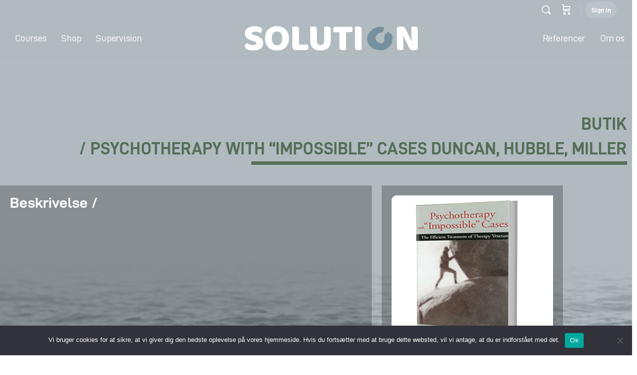

--- FILE ---
content_type: text/html; charset=UTF-8
request_url: https://solutionfocus.dk/vare/psychotherapy-with-impossible-cases-duncan-hubble-miller/
body_size: 30456
content:
<!doctype html>
<html lang="en-US">
	<head>
		<meta charset="UTF-8">
		<link rel="profile" href="https://gmpg.org/xfn/11">
		<script type="text/html" id="tmpl-bb-link-preview">
<% if ( link_scrapping ) { %>
	<% if ( link_loading ) { %>
		<span class="bb-url-scrapper-loading bb-ajax-loader"><i class="bb-icon-l bb-icon-spinner animate-spin"></i>Loading preview...</span>
	<% } %>
	<% if ( link_success || link_error ) { %>
		<a title="Cancel Preview" href="#" id="bb-close-link-suggestion">Remove Preview</a>
		<div class="bb-link-preview-container">

			<% if ( link_images && link_images.length && link_success && ! link_error && '' !== link_image_index ) { %>
				<div id="bb-url-scrapper-img-holder">
					<div class="bb-link-preview-image">
						<div class="bb-link-preview-image-cover">
							<img src="<%= link_images[link_image_index] %>"/>
						</div>
						<div class="bb-link-preview-icons">
							<%
							if ( link_images.length > 1 ) { %>
								<a data-bp-tooltip-pos="up" data-bp-tooltip="Change image" href="#" class="icon-exchange toolbar-button bp-tooltip" id="icon-exchange"><i class="bb-icon-l bb-icon-exchange"></i></a>
							<% } %>
							<% if ( link_images.length ) { %>
								<a data-bp-tooltip-pos="up" data-bp-tooltip="Remove image" href="#" class="icon-image-slash toolbar-button bp-tooltip" id="bb-link-preview-remove-image"><i class="bb-icon-l bb-icon-image-slash"></i></a>
							<% } %>
							<a data-bp-tooltip-pos="up" data-bp-tooltip="Confirm" class="toolbar-button bp-tooltip" href="#" id="bb-link-preview-select-image">
								<i class="bb-icon-check bb-icon-l"></i>
							</a>
						</div>
					</div>
					<% if ( link_images.length > 1 ) { %>
						<div class="bb-url-thumb-nav">
							<button type="button" id="bb-url-prevPicButton"><span class="bb-icon-l bb-icon-angle-left"></span></button>
							<button type="button" id="bb-url-nextPicButton"><span class="bb-icon-l bb-icon-angle-right"></span></button>
							<div id="bb-url-scrapper-img-count">
								Image <%= link_image_index + 1 %>&nbsp;of&nbsp;<%= link_images.length %>
							</div>
						</div>
					<% } %>
				</div>
			<% } %>

			<% if ( link_success && ! link_error && link_url ) { %>
				<div class="bb-link-preview-info">
					<% var a = document.createElement('a');
						a.href = link_url;
						var hostname = a.hostname;
						var domainName = hostname.replace('www.', '' );
					%>

					<% if ( 'undefined' !== typeof link_title && link_title.trim() && link_description ) { %>
						<p class="bb-link-preview-link-name"><%= domainName %></p>
					<% } %>

					<% if ( link_success && ! link_error ) { %>
						<p class="bb-link-preview-title"><%= link_title %></p>
					<% } %>

					<% if ( link_success && ! link_error ) { %>
						<div class="bb-link-preview-excerpt"><p><%= link_description %></p></div>
					<% } %>
				</div>
			<% } %>
			<% if ( link_error && ! link_success ) { %>
				<div id="bb-url-error" class="bb-url-error"><%= link_error_msg %></div>
			<% } %>
		</div>
	<% } %>
<% } %>
</script>
<script type="text/html" id="tmpl-profile-card-popup">
	<div id="profile-card" class="bb-profile-card bb-popup-card" data-bp-item-id="" data-bp-item-component="members">

		<div class="skeleton-card">
			<div class="skeleton-card-body">
				<div class="skeleton-card-avatar bb-loading-bg"></div>
				<div class="skeleton-card-entity">
					<div class="skeleton-card-type bb-loading-bg"></div>
					<div class="skeleton-card-heading bb-loading-bg"></div>
					<div class="skeleton-card-meta bb-loading-bg"></div>
				</div>
			</div>
						<div class="skeleton-card-footer skeleton-footer-plain">
				<div class="skeleton-card-button bb-loading-bg"></div>
				<div class="skeleton-card-button bb-loading-bg"></div>
				<div class="skeleton-card-button bb-loading-bg"></div>
			</div>
		</div>

		<div class="bb-card-content">
			<div class="bb-card-body">
				<div class="bb-card-avatar">
					<span class="card-profile-status"></span>
					<img src="" alt="">
				</div>
				<div class="bb-card-entity">
					<div class="bb-card-profile-type"></div>
					<h4 class="bb-card-heading"></h4>
					<div class="bb-card-meta">
						<span class="card-meta-item card-meta-joined">Joined <span></span></span>
						<span class="card-meta-item card-meta-last-active"></span>
											</div>
				</div>
			</div>
			<div class="bb-card-footer">
								<div class="bb-card-action bb-card-action-outline">
					<a href="" class="card-button card-button-profile">View Profile</a>
				</div>
			</div>
		</div>

	</div>
</script>
<script type="text/html" id="tmpl-group-card-popup">
	<div id="group-card" class="bb-group-card bb-popup-card" data-bp-item-id="" data-bp-item-component="groups">

		<div class="skeleton-card">
			<div class="skeleton-card-body">
				<div class="skeleton-card-avatar bb-loading-bg"></div>
				<div class="skeleton-card-entity">
					<div class="skeleton-card-heading bb-loading-bg"></div>
					<div class="skeleton-card-meta bb-loading-bg"></div>
				</div>
			</div>
						<div class="skeleton-card-footer skeleton-footer-plain">
				<div class="skeleton-card-button bb-loading-bg"></div>
				<div class="skeleton-card-button bb-loading-bg"></div>
			</div>
		</div>

		<div class="bb-card-content">
			<div class="bb-card-body">
				<div class="bb-card-avatar">
					<img src="" alt="">
				</div>
				<div class="bb-card-entity">
					<h4 class="bb-card-heading"></h4>
					<div class="bb-card-meta">
						<span class="card-meta-item card-meta-status"></span>
						<span class="card-meta-item card-meta-type"></span>
						<span class="card-meta-item card-meta-last-active"></span>
					</div>
					<div class="card-group-members">
						<span class="bs-group-members"></span>
					</div>
				</div>
			</div>
			<div class="bb-card-footer">
								<div class="bb-card-action bb-card-action-outline">
					<a href="" class="card-button card-button-group">View Group</a>
				</div>
			</div>
		</div>

	</div>
</script>

            <style id="bb_learndash_30_custom_colors">

                
                
                
            </style>

			<meta name='robots' content='index, follow, max-image-preview:large, max-snippet:-1, max-video-preview:-1' />
	<style>img:is([sizes="auto" i], [sizes^="auto," i]) { contain-intrinsic-size: 3000px 1500px }</style>
	
<!-- Google Tag Manager for WordPress by gtm4wp.com -->
<script data-cfasync="false" data-pagespeed-no-defer>
	var gtm4wp_datalayer_name = "dataLayer";
	var dataLayer = dataLayer || [];
</script>
<!-- End Google Tag Manager for WordPress by gtm4wp.com -->
	<!-- This site is optimized with the Yoast SEO plugin v26.8 - https://yoast.com/product/yoast-seo-wordpress/ -->
	<title>PSYCHOTHERAPY WITH &quot;IMPOSSIBLE&quot; CASES Duncan, Hubble, Miller - Solution Focus</title>
	<link rel="canonical" href="https://solutionfocus.dk/vare/psychotherapy-with-impossible-cases-duncan-hubble-miller/" />
	<meta property="og:locale" content="en_US" />
	<meta property="og:type" content="article" />
	<meta property="og:title" content="PSYCHOTHERAPY WITH &quot;IMPOSSIBLE&quot; CASES Duncan, Hubble, Miller - Solution Focus" />
	<meta property="og:url" content="https://solutionfocus.dk/vare/psychotherapy-with-impossible-cases-duncan-hubble-miller/" />
	<meta property="og:site_name" content="Solution Focus" />
	<meta property="article:modified_time" content="2021-03-14T10:37:11+00:00" />
	<meta property="og:image" content="http://solutionuploads.s3.amazonaws.com/wp-content/uploads/2021/03/14084423/Psychotherapy_with_Impossible_cases.png" />
	<meta property="og:image:width" content="1595" />
	<meta property="og:image:height" content="1595" />
	<meta property="og:image:type" content="image/png" />
	<meta name="twitter:card" content="summary_large_image" />
	<script type="application/ld+json" class="yoast-schema-graph">{"@context":"https://schema.org","@graph":[{"@type":"WebPage","@id":"https://solutionfocus.dk/vare/psychotherapy-with-impossible-cases-duncan-hubble-miller/","url":"https://solutionfocus.dk/vare/psychotherapy-with-impossible-cases-duncan-hubble-miller/","name":"PSYCHOTHERAPY WITH \"IMPOSSIBLE\" CASES Duncan, Hubble, Miller - Solution Focus","isPartOf":{"@id":"https://solutionfocus.dk/#website"},"primaryImageOfPage":{"@id":"https://solutionfocus.dk/vare/psychotherapy-with-impossible-cases-duncan-hubble-miller/#primaryimage"},"image":{"@id":"https://solutionfocus.dk/vare/psychotherapy-with-impossible-cases-duncan-hubble-miller/#primaryimage"},"thumbnailUrl":"https://solutionuploads.s3.amazonaws.com/wp-content/uploads/2021/03/14084423/Psychotherapy_with_Impossible_cases.png","datePublished":"2021-03-14T08:41:41+00:00","dateModified":"2021-03-14T10:37:11+00:00","breadcrumb":{"@id":"https://solutionfocus.dk/vare/psychotherapy-with-impossible-cases-duncan-hubble-miller/#breadcrumb"},"inLanguage":"en-US","potentialAction":[{"@type":"ReadAction","target":["https://solutionfocus.dk/vare/psychotherapy-with-impossible-cases-duncan-hubble-miller/"]}]},{"@type":"ImageObject","inLanguage":"en-US","@id":"https://solutionfocus.dk/vare/psychotherapy-with-impossible-cases-duncan-hubble-miller/#primaryimage","url":"https://solutionuploads.s3.amazonaws.com/wp-content/uploads/2021/03/14084423/Psychotherapy_with_Impossible_cases.png","contentUrl":"https://solutionuploads.s3.amazonaws.com/wp-content/uploads/2021/03/14084423/Psychotherapy_with_Impossible_cases.png","width":1595,"height":1595},{"@type":"BreadcrumbList","@id":"https://solutionfocus.dk/vare/psychotherapy-with-impossible-cases-duncan-hubble-miller/#breadcrumb","itemListElement":[{"@type":"ListItem","position":1,"name":"Butik","item":"https://solutionfocus.dk/shop/"},{"@type":"ListItem","position":2,"name":"PSYCHOTHERAPY WITH &#8220;IMPOSSIBLE&#8221; CASES Duncan, Hubble, Miller"}]},{"@type":"WebSite","@id":"https://solutionfocus.dk/#website","url":"https://solutionfocus.dk/","name":"Solution Focus","description":"LØSNINGSFOKUSERET PRAKSIS SIDEN 1999","potentialAction":[{"@type":"SearchAction","target":{"@type":"EntryPoint","urlTemplate":"https://solutionfocus.dk/?s={search_term_string}"},"query-input":{"@type":"PropertyValueSpecification","valueRequired":true,"valueName":"search_term_string"}}],"inLanguage":"en-US"}]}</script>
	<!-- / Yoast SEO plugin. -->


<link rel="alternate" type="application/rss+xml" title="Solution Focus &raquo; Feed" href="https://solutionfocus.dk/feed/" />
<link rel="alternate" type="application/rss+xml" title="Solution Focus &raquo; Comments Feed" href="https://solutionfocus.dk/comments/feed/" />
<link rel="alternate" type="application/rss+xml" title="Solution Focus &raquo; PSYCHOTHERAPY WITH &#8220;IMPOSSIBLE&#8221; CASES Duncan, Hubble, Miller Comments Feed" href="https://solutionfocus.dk/vare/psychotherapy-with-impossible-cases-duncan-hubble-miller/feed/" />
<script type="text/javascript">
/* <![CDATA[ */
window._wpemojiSettings = {"baseUrl":"https:\/\/s.w.org\/images\/core\/emoji\/16.0.1\/72x72\/","ext":".png","svgUrl":"https:\/\/s.w.org\/images\/core\/emoji\/16.0.1\/svg\/","svgExt":".svg","source":{"concatemoji":"https:\/\/solutionfocus.dk\/wp-includes\/js\/wp-emoji-release.min.js?ver=6.8.3"}};
/*! This file is auto-generated */
!function(s,n){var o,i,e;function c(e){try{var t={supportTests:e,timestamp:(new Date).valueOf()};sessionStorage.setItem(o,JSON.stringify(t))}catch(e){}}function p(e,t,n){e.clearRect(0,0,e.canvas.width,e.canvas.height),e.fillText(t,0,0);var t=new Uint32Array(e.getImageData(0,0,e.canvas.width,e.canvas.height).data),a=(e.clearRect(0,0,e.canvas.width,e.canvas.height),e.fillText(n,0,0),new Uint32Array(e.getImageData(0,0,e.canvas.width,e.canvas.height).data));return t.every(function(e,t){return e===a[t]})}function u(e,t){e.clearRect(0,0,e.canvas.width,e.canvas.height),e.fillText(t,0,0);for(var n=e.getImageData(16,16,1,1),a=0;a<n.data.length;a++)if(0!==n.data[a])return!1;return!0}function f(e,t,n,a){switch(t){case"flag":return n(e,"\ud83c\udff3\ufe0f\u200d\u26a7\ufe0f","\ud83c\udff3\ufe0f\u200b\u26a7\ufe0f")?!1:!n(e,"\ud83c\udde8\ud83c\uddf6","\ud83c\udde8\u200b\ud83c\uddf6")&&!n(e,"\ud83c\udff4\udb40\udc67\udb40\udc62\udb40\udc65\udb40\udc6e\udb40\udc67\udb40\udc7f","\ud83c\udff4\u200b\udb40\udc67\u200b\udb40\udc62\u200b\udb40\udc65\u200b\udb40\udc6e\u200b\udb40\udc67\u200b\udb40\udc7f");case"emoji":return!a(e,"\ud83e\udedf")}return!1}function g(e,t,n,a){var r="undefined"!=typeof WorkerGlobalScope&&self instanceof WorkerGlobalScope?new OffscreenCanvas(300,150):s.createElement("canvas"),o=r.getContext("2d",{willReadFrequently:!0}),i=(o.textBaseline="top",o.font="600 32px Arial",{});return e.forEach(function(e){i[e]=t(o,e,n,a)}),i}function t(e){var t=s.createElement("script");t.src=e,t.defer=!0,s.head.appendChild(t)}"undefined"!=typeof Promise&&(o="wpEmojiSettingsSupports",i=["flag","emoji"],n.supports={everything:!0,everythingExceptFlag:!0},e=new Promise(function(e){s.addEventListener("DOMContentLoaded",e,{once:!0})}),new Promise(function(t){var n=function(){try{var e=JSON.parse(sessionStorage.getItem(o));if("object"==typeof e&&"number"==typeof e.timestamp&&(new Date).valueOf()<e.timestamp+604800&&"object"==typeof e.supportTests)return e.supportTests}catch(e){}return null}();if(!n){if("undefined"!=typeof Worker&&"undefined"!=typeof OffscreenCanvas&&"undefined"!=typeof URL&&URL.createObjectURL&&"undefined"!=typeof Blob)try{var e="postMessage("+g.toString()+"("+[JSON.stringify(i),f.toString(),p.toString(),u.toString()].join(",")+"));",a=new Blob([e],{type:"text/javascript"}),r=new Worker(URL.createObjectURL(a),{name:"wpTestEmojiSupports"});return void(r.onmessage=function(e){c(n=e.data),r.terminate(),t(n)})}catch(e){}c(n=g(i,f,p,u))}t(n)}).then(function(e){for(var t in e)n.supports[t]=e[t],n.supports.everything=n.supports.everything&&n.supports[t],"flag"!==t&&(n.supports.everythingExceptFlag=n.supports.everythingExceptFlag&&n.supports[t]);n.supports.everythingExceptFlag=n.supports.everythingExceptFlag&&!n.supports.flag,n.DOMReady=!1,n.readyCallback=function(){n.DOMReady=!0}}).then(function(){return e}).then(function(){var e;n.supports.everything||(n.readyCallback(),(e=n.source||{}).concatemoji?t(e.concatemoji):e.wpemoji&&e.twemoji&&(t(e.twemoji),t(e.wpemoji)))}))}((window,document),window._wpemojiSettings);
/* ]]> */
</script>
<link rel='stylesheet' id='bp-nouveau-icons-map-css' href='https://solutionfocus.dk/wp-content/plugins/buddyboss-platform/bp-templates/bp-nouveau/icons/css/icons-map.min.css?ver=2.14.4' type='text/css' media='all' />
<link rel='stylesheet' id='bp-nouveau-bb-icons-css' href='https://solutionfocus.dk/wp-content/plugins/buddyboss-platform/bp-templates/bp-nouveau/icons/css/bb-icons.min.css?ver=1.0.8' type='text/css' media='all' />
<link rel='stylesheet' id='dashicons-css' href='https://solutionfocus.dk/wp-includes/css/dashicons.min.css?ver=6.8.3' type='text/css' media='all' />
<link rel='stylesheet' id='bp-nouveau-css' href='https://solutionfocus.dk/wp-content/plugins/buddyboss-platform/bp-templates/bp-nouveau/css/buddypress.min.css?ver=2.14.4' type='text/css' media='all' />
<style id='bp-nouveau-inline-css' type='text/css'>
.list-wrap .bs-group-cover a:before{ background:unset; }
</style>
<link rel='stylesheet' id='ssp-castos-player-css' href='https://solutionfocus.dk/wp-content/plugins/seriously-simple-podcasting/assets/css/castos-player.min.css?ver=3.14.1' type='text/css' media='all' />
<link rel='stylesheet' id='ssp-subscribe-buttons-css' href='https://solutionfocus.dk/wp-content/plugins/seriously-simple-podcasting/assets/css/subscribe-buttons.css?ver=3.14.1' type='text/css' media='all' />
<link rel='stylesheet' id='buddyboss_legacy-css' href='https://solutionfocus.dk/wp-content/themes/buddyboss-theme/inc/plugins/buddyboss-menu-icons/vendor/kucrut/icon-picker/css/types/buddyboss_legacy.css?ver=1.0' type='text/css' media='all' />
<link rel='stylesheet' id='wp-block-library-css' href='https://solutionfocus.dk/wp-includes/css/dist/block-library/style.min.css?ver=6.8.3' type='text/css' media='all' />
<style id='classic-theme-styles-inline-css' type='text/css'>
/*! This file is auto-generated */
.wp-block-button__link{color:#fff;background-color:#32373c;border-radius:9999px;box-shadow:none;text-decoration:none;padding:calc(.667em + 2px) calc(1.333em + 2px);font-size:1.125em}.wp-block-file__button{background:#32373c;color:#fff;text-decoration:none}
</style>
<link rel='stylesheet' id='bb_theme_block-buddypanel-style-css-css' href='https://solutionfocus.dk/wp-content/themes/buddyboss-theme/blocks/buddypanel/build/style-buddypanel.css?ver=a43481f57c3cc73f6cce06223a569c14' type='text/css' media='all' />
<style id='filebird-block-filebird-gallery-style-inline-css' type='text/css'>
ul.filebird-block-filebird-gallery{margin:auto!important;padding:0!important;width:100%}ul.filebird-block-filebird-gallery.layout-grid{display:grid;grid-gap:20px;align-items:stretch;grid-template-columns:repeat(var(--columns),1fr);justify-items:stretch}ul.filebird-block-filebird-gallery.layout-grid li img{border:1px solid #ccc;box-shadow:2px 2px 6px 0 rgba(0,0,0,.3);height:100%;max-width:100%;-o-object-fit:cover;object-fit:cover;width:100%}ul.filebird-block-filebird-gallery.layout-masonry{-moz-column-count:var(--columns);-moz-column-gap:var(--space);column-gap:var(--space);-moz-column-width:var(--min-width);columns:var(--min-width) var(--columns);display:block;overflow:auto}ul.filebird-block-filebird-gallery.layout-masonry li{margin-bottom:var(--space)}ul.filebird-block-filebird-gallery li{list-style:none}ul.filebird-block-filebird-gallery li figure{height:100%;margin:0;padding:0;position:relative;width:100%}ul.filebird-block-filebird-gallery li figure figcaption{background:linear-gradient(0deg,rgba(0,0,0,.7),rgba(0,0,0,.3) 70%,transparent);bottom:0;box-sizing:border-box;color:#fff;font-size:.8em;margin:0;max-height:100%;overflow:auto;padding:3em .77em .7em;position:absolute;text-align:center;width:100%;z-index:2}ul.filebird-block-filebird-gallery li figure figcaption a{color:inherit}

</style>
<style id='global-styles-inline-css' type='text/css'>
:root{--wp--preset--aspect-ratio--square: 1;--wp--preset--aspect-ratio--4-3: 4/3;--wp--preset--aspect-ratio--3-4: 3/4;--wp--preset--aspect-ratio--3-2: 3/2;--wp--preset--aspect-ratio--2-3: 2/3;--wp--preset--aspect-ratio--16-9: 16/9;--wp--preset--aspect-ratio--9-16: 9/16;--wp--preset--color--black: #000000;--wp--preset--color--cyan-bluish-gray: #abb8c3;--wp--preset--color--white: #ffffff;--wp--preset--color--pale-pink: #f78da7;--wp--preset--color--vivid-red: #cf2e2e;--wp--preset--color--luminous-vivid-orange: #ff6900;--wp--preset--color--luminous-vivid-amber: #fcb900;--wp--preset--color--light-green-cyan: #7bdcb5;--wp--preset--color--vivid-green-cyan: #00d084;--wp--preset--color--pale-cyan-blue: #8ed1fc;--wp--preset--color--vivid-cyan-blue: #0693e3;--wp--preset--color--vivid-purple: #9b51e0;--wp--preset--gradient--vivid-cyan-blue-to-vivid-purple: linear-gradient(135deg,rgba(6,147,227,1) 0%,rgb(155,81,224) 100%);--wp--preset--gradient--light-green-cyan-to-vivid-green-cyan: linear-gradient(135deg,rgb(122,220,180) 0%,rgb(0,208,130) 100%);--wp--preset--gradient--luminous-vivid-amber-to-luminous-vivid-orange: linear-gradient(135deg,rgba(252,185,0,1) 0%,rgba(255,105,0,1) 100%);--wp--preset--gradient--luminous-vivid-orange-to-vivid-red: linear-gradient(135deg,rgba(255,105,0,1) 0%,rgb(207,46,46) 100%);--wp--preset--gradient--very-light-gray-to-cyan-bluish-gray: linear-gradient(135deg,rgb(238,238,238) 0%,rgb(169,184,195) 100%);--wp--preset--gradient--cool-to-warm-spectrum: linear-gradient(135deg,rgb(74,234,220) 0%,rgb(151,120,209) 20%,rgb(207,42,186) 40%,rgb(238,44,130) 60%,rgb(251,105,98) 80%,rgb(254,248,76) 100%);--wp--preset--gradient--blush-light-purple: linear-gradient(135deg,rgb(255,206,236) 0%,rgb(152,150,240) 100%);--wp--preset--gradient--blush-bordeaux: linear-gradient(135deg,rgb(254,205,165) 0%,rgb(254,45,45) 50%,rgb(107,0,62) 100%);--wp--preset--gradient--luminous-dusk: linear-gradient(135deg,rgb(255,203,112) 0%,rgb(199,81,192) 50%,rgb(65,88,208) 100%);--wp--preset--gradient--pale-ocean: linear-gradient(135deg,rgb(255,245,203) 0%,rgb(182,227,212) 50%,rgb(51,167,181) 100%);--wp--preset--gradient--electric-grass: linear-gradient(135deg,rgb(202,248,128) 0%,rgb(113,206,126) 100%);--wp--preset--gradient--midnight: linear-gradient(135deg,rgb(2,3,129) 0%,rgb(40,116,252) 100%);--wp--preset--font-size--small: 13px;--wp--preset--font-size--medium: 20px;--wp--preset--font-size--large: 36px;--wp--preset--font-size--x-large: 42px;--wp--preset--spacing--20: 0.44rem;--wp--preset--spacing--30: 0.67rem;--wp--preset--spacing--40: 1rem;--wp--preset--spacing--50: 1.5rem;--wp--preset--spacing--60: 2.25rem;--wp--preset--spacing--70: 3.38rem;--wp--preset--spacing--80: 5.06rem;--wp--preset--shadow--natural: 6px 6px 9px rgba(0, 0, 0, 0.2);--wp--preset--shadow--deep: 12px 12px 50px rgba(0, 0, 0, 0.4);--wp--preset--shadow--sharp: 6px 6px 0px rgba(0, 0, 0, 0.2);--wp--preset--shadow--outlined: 6px 6px 0px -3px rgba(255, 255, 255, 1), 6px 6px rgba(0, 0, 0, 1);--wp--preset--shadow--crisp: 6px 6px 0px rgba(0, 0, 0, 1);}:where(.is-layout-flex){gap: 0.5em;}:where(.is-layout-grid){gap: 0.5em;}body .is-layout-flex{display: flex;}.is-layout-flex{flex-wrap: wrap;align-items: center;}.is-layout-flex > :is(*, div){margin: 0;}body .is-layout-grid{display: grid;}.is-layout-grid > :is(*, div){margin: 0;}:where(.wp-block-columns.is-layout-flex){gap: 2em;}:where(.wp-block-columns.is-layout-grid){gap: 2em;}:where(.wp-block-post-template.is-layout-flex){gap: 1.25em;}:where(.wp-block-post-template.is-layout-grid){gap: 1.25em;}.has-black-color{color: var(--wp--preset--color--black) !important;}.has-cyan-bluish-gray-color{color: var(--wp--preset--color--cyan-bluish-gray) !important;}.has-white-color{color: var(--wp--preset--color--white) !important;}.has-pale-pink-color{color: var(--wp--preset--color--pale-pink) !important;}.has-vivid-red-color{color: var(--wp--preset--color--vivid-red) !important;}.has-luminous-vivid-orange-color{color: var(--wp--preset--color--luminous-vivid-orange) !important;}.has-luminous-vivid-amber-color{color: var(--wp--preset--color--luminous-vivid-amber) !important;}.has-light-green-cyan-color{color: var(--wp--preset--color--light-green-cyan) !important;}.has-vivid-green-cyan-color{color: var(--wp--preset--color--vivid-green-cyan) !important;}.has-pale-cyan-blue-color{color: var(--wp--preset--color--pale-cyan-blue) !important;}.has-vivid-cyan-blue-color{color: var(--wp--preset--color--vivid-cyan-blue) !important;}.has-vivid-purple-color{color: var(--wp--preset--color--vivid-purple) !important;}.has-black-background-color{background-color: var(--wp--preset--color--black) !important;}.has-cyan-bluish-gray-background-color{background-color: var(--wp--preset--color--cyan-bluish-gray) !important;}.has-white-background-color{background-color: var(--wp--preset--color--white) !important;}.has-pale-pink-background-color{background-color: var(--wp--preset--color--pale-pink) !important;}.has-vivid-red-background-color{background-color: var(--wp--preset--color--vivid-red) !important;}.has-luminous-vivid-orange-background-color{background-color: var(--wp--preset--color--luminous-vivid-orange) !important;}.has-luminous-vivid-amber-background-color{background-color: var(--wp--preset--color--luminous-vivid-amber) !important;}.has-light-green-cyan-background-color{background-color: var(--wp--preset--color--light-green-cyan) !important;}.has-vivid-green-cyan-background-color{background-color: var(--wp--preset--color--vivid-green-cyan) !important;}.has-pale-cyan-blue-background-color{background-color: var(--wp--preset--color--pale-cyan-blue) !important;}.has-vivid-cyan-blue-background-color{background-color: var(--wp--preset--color--vivid-cyan-blue) !important;}.has-vivid-purple-background-color{background-color: var(--wp--preset--color--vivid-purple) !important;}.has-black-border-color{border-color: var(--wp--preset--color--black) !important;}.has-cyan-bluish-gray-border-color{border-color: var(--wp--preset--color--cyan-bluish-gray) !important;}.has-white-border-color{border-color: var(--wp--preset--color--white) !important;}.has-pale-pink-border-color{border-color: var(--wp--preset--color--pale-pink) !important;}.has-vivid-red-border-color{border-color: var(--wp--preset--color--vivid-red) !important;}.has-luminous-vivid-orange-border-color{border-color: var(--wp--preset--color--luminous-vivid-orange) !important;}.has-luminous-vivid-amber-border-color{border-color: var(--wp--preset--color--luminous-vivid-amber) !important;}.has-light-green-cyan-border-color{border-color: var(--wp--preset--color--light-green-cyan) !important;}.has-vivid-green-cyan-border-color{border-color: var(--wp--preset--color--vivid-green-cyan) !important;}.has-pale-cyan-blue-border-color{border-color: var(--wp--preset--color--pale-cyan-blue) !important;}.has-vivid-cyan-blue-border-color{border-color: var(--wp--preset--color--vivid-cyan-blue) !important;}.has-vivid-purple-border-color{border-color: var(--wp--preset--color--vivid-purple) !important;}.has-vivid-cyan-blue-to-vivid-purple-gradient-background{background: var(--wp--preset--gradient--vivid-cyan-blue-to-vivid-purple) !important;}.has-light-green-cyan-to-vivid-green-cyan-gradient-background{background: var(--wp--preset--gradient--light-green-cyan-to-vivid-green-cyan) !important;}.has-luminous-vivid-amber-to-luminous-vivid-orange-gradient-background{background: var(--wp--preset--gradient--luminous-vivid-amber-to-luminous-vivid-orange) !important;}.has-luminous-vivid-orange-to-vivid-red-gradient-background{background: var(--wp--preset--gradient--luminous-vivid-orange-to-vivid-red) !important;}.has-very-light-gray-to-cyan-bluish-gray-gradient-background{background: var(--wp--preset--gradient--very-light-gray-to-cyan-bluish-gray) !important;}.has-cool-to-warm-spectrum-gradient-background{background: var(--wp--preset--gradient--cool-to-warm-spectrum) !important;}.has-blush-light-purple-gradient-background{background: var(--wp--preset--gradient--blush-light-purple) !important;}.has-blush-bordeaux-gradient-background{background: var(--wp--preset--gradient--blush-bordeaux) !important;}.has-luminous-dusk-gradient-background{background: var(--wp--preset--gradient--luminous-dusk) !important;}.has-pale-ocean-gradient-background{background: var(--wp--preset--gradient--pale-ocean) !important;}.has-electric-grass-gradient-background{background: var(--wp--preset--gradient--electric-grass) !important;}.has-midnight-gradient-background{background: var(--wp--preset--gradient--midnight) !important;}.has-small-font-size{font-size: var(--wp--preset--font-size--small) !important;}.has-medium-font-size{font-size: var(--wp--preset--font-size--medium) !important;}.has-large-font-size{font-size: var(--wp--preset--font-size--large) !important;}.has-x-large-font-size{font-size: var(--wp--preset--font-size--x-large) !important;}
:where(.wp-block-post-template.is-layout-flex){gap: 1.25em;}:where(.wp-block-post-template.is-layout-grid){gap: 1.25em;}
:where(.wp-block-columns.is-layout-flex){gap: 2em;}:where(.wp-block-columns.is-layout-grid){gap: 2em;}
:root :where(.wp-block-pullquote){font-size: 1.5em;line-height: 1.6;}
</style>
<link rel='stylesheet' id='bb-pro-enqueue-scripts-css' href='https://solutionfocus.dk/wp-content/plugins/buddyboss-platform-pro/assets/css/index.min.css?ver=2.6.20' type='text/css' media='all' />
<link rel='stylesheet' id='bb-access-control-css' href='https://solutionfocus.dk/wp-content/plugins/buddyboss-platform-pro/includes/access-control/assets/css/bb-access-control.min.css?ver=2.6.20' type='text/css' media='all' />
<link rel='stylesheet' id='bb-tutorlms-admin-css' href='https://solutionfocus.dk/wp-content/plugins/buddyboss-platform-pro/includes/integrations/tutorlms/assets/css/bb-tutorlms-admin.min.css?ver=2.14.4' type='text/css' media='all' />
<link rel='stylesheet' id='bp-mentions-css-css' href='https://solutionfocus.dk/wp-content/plugins/buddyboss-platform/bp-core/css/mentions.min.css?ver=2.14.4' type='text/css' media='all' />
<link rel='stylesheet' id='cookie-notice-front-css' href='https://solutionfocus.dk/wp-content/plugins/cookie-notice/css/front.min.css?ver=2.5.11' type='text/css' media='all' />
<link rel='stylesheet' id='learndash_quiz_front_css-css' href='//solutionfocus.dk/wp-content/plugins/sfwd-lms/themes/legacy/templates/learndash_quiz_front.min.css?ver=4.3.1.3' type='text/css' media='all' />
<link rel='stylesheet' id='learndash-front-css' href='//solutionfocus.dk/wp-content/plugins/sfwd-lms/themes/ld30/assets/css/learndash.min.css?ver=4.3.1.3' type='text/css' media='all' />
<link rel='stylesheet' id='ldx-design-upgrade-learndash-css' href='https://solutionfocus.dk/wp-content/plugins/design-upgrade-learndash/assets/css/ld3.css?ver=2.12' type='text/css' media='all' />
<link rel='stylesheet' id='jquery-dropdown-css-css' href='//solutionfocus.dk/wp-content/plugins/sfwd-lms/assets/css/jquery.dropdown.min.css?ver=4.3.1.3' type='text/css' media='all' />
<link rel='stylesheet' id='learndash_lesson_video-css' href='//solutionfocus.dk/wp-content/plugins/sfwd-lms/themes/legacy/templates/learndash_lesson_video.min.css?ver=4.3.1.3' type='text/css' media='all' />
<link rel='stylesheet' id='photoswipe-css' href='https://solutionfocus.dk/wp-content/plugins/woocommerce/assets/css/photoswipe/photoswipe.min.css?ver=10.4.3' type='text/css' media='all' />
<link rel='stylesheet' id='photoswipe-default-skin-css' href='https://solutionfocus.dk/wp-content/plugins/woocommerce/assets/css/photoswipe/default-skin/default-skin.min.css?ver=10.4.3' type='text/css' media='all' />
<link rel='stylesheet' id='woocommerce-layout-css' href='https://solutionfocus.dk/wp-content/plugins/woocommerce/assets/css/woocommerce-layout.css?ver=10.4.3' type='text/css' media='all' />
<link rel='stylesheet' id='woocommerce-smallscreen-css' href='https://solutionfocus.dk/wp-content/plugins/woocommerce/assets/css/woocommerce-smallscreen.css?ver=10.4.3' type='text/css' media='only screen and (max-width: 768px)' />
<link rel='stylesheet' id='woocommerce-general-css' href='https://solutionfocus.dk/wp-content/plugins/woocommerce/assets/css/woocommerce.css?ver=10.4.3' type='text/css' media='all' />
<style id='woocommerce-inline-inline-css' type='text/css'>
.woocommerce form .form-row .required { visibility: visible; }
</style>
<link rel='stylesheet' id='redux-extendify-styles-css' href='https://solutionfocus.dk/wp-content/themes/buddyboss-theme/inc/admin/framework/redux-core/assets/css/extendify-utilities.css?ver=4.4.11' type='text/css' media='all' />
<link rel='stylesheet' id='buddyboss-theme-fonts-css' href='https://solutionfocus.dk/wp-content/themes/buddyboss-theme/assets/fonts/fonts.css?ver=2.7.00' type='text/css' media='all' />
<link rel='stylesheet' id='elementor-frontend-css' href='https://solutionfocus.dk/wp-content/plugins/elementor/assets/css/frontend.min.css?ver=3.34.3' type='text/css' media='all' />
<link rel='stylesheet' id='widget-heading-css' href='https://solutionfocus.dk/wp-content/plugins/elementor/assets/css/widget-heading.min.css?ver=3.34.3' type='text/css' media='all' />
<link rel='stylesheet' id='widget-woocommerce-product-images-css' href='https://solutionfocus.dk/wp-content/plugins/elementor-pro/assets/css/widget-woocommerce-product-images.min.css?ver=3.33.2' type='text/css' media='all' />
<link rel='stylesheet' id='widget-woocommerce-product-rating-css' href='https://solutionfocus.dk/wp-content/plugins/elementor-pro/assets/css/widget-woocommerce-product-rating.min.css?ver=3.33.2' type='text/css' media='all' />
<link rel='stylesheet' id='widget-woocommerce-product-price-css' href='https://solutionfocus.dk/wp-content/plugins/elementor-pro/assets/css/widget-woocommerce-product-price.min.css?ver=3.33.2' type='text/css' media='all' />
<link rel='stylesheet' id='widget-woocommerce-product-add-to-cart-css' href='https://solutionfocus.dk/wp-content/plugins/elementor-pro/assets/css/widget-woocommerce-product-add-to-cart.min.css?ver=3.33.2' type='text/css' media='all' />
<link rel='stylesheet' id='widget-woocommerce-products-css' href='https://solutionfocus.dk/wp-content/plugins/elementor-pro/assets/css/widget-woocommerce-products.min.css?ver=3.33.2' type='text/css' media='all' />
<link rel='stylesheet' id='elementor-icons-css' href='https://solutionfocus.dk/wp-content/plugins/elementor/assets/lib/eicons/css/elementor-icons.min.css?ver=5.46.0' type='text/css' media='all' />
<link rel='stylesheet' id='elementor-post-35-css' href='https://solutionfocus.dk/wp-content/uploads/elementor/css/post-35.css?ver=1769461234' type='text/css' media='all' />
<link rel='stylesheet' id='elementor-post-545-css' href='https://solutionfocus.dk/wp-content/uploads/elementor/css/post-545.css?ver=1769471425' type='text/css' media='all' />
<link rel='stylesheet' id='bp-zoom-css' href='https://solutionfocus.dk/wp-content/plugins/buddyboss-platform-pro/includes/integrations/zoom/assets/css/bp-zoom.min.css?ver=2.6.20' type='text/css' media='all' />
<link rel='stylesheet' id='buddyboss-theme-magnific-popup-css-css' href='https://solutionfocus.dk/wp-content/themes/buddyboss-theme/assets/css/vendors/magnific-popup.min.css?ver=2.7.00' type='text/css' media='all' />
<link rel='stylesheet' id='buddyboss-theme-select2-css-css' href='https://solutionfocus.dk/wp-content/themes/buddyboss-theme/assets/css/vendors/select2.min.css?ver=2.7.00' type='text/css' media='all' />
<link rel='stylesheet' id='buddyboss-theme-css-css' href='https://solutionfocus.dk/wp-content/themes/buddyboss-theme/assets/css/theme.min.css?ver=2.7.00' type='text/css' media='all' />
<link rel='stylesheet' id='buddyboss-theme-template-css' href='https://solutionfocus.dk/wp-content/themes/buddyboss-theme/assets/css/template-v2.min.css?ver=2.7.00' type='text/css' media='all' />
<link rel='stylesheet' id='buddyboss-theme-buddypress-css' href='https://solutionfocus.dk/wp-content/themes/buddyboss-theme/assets/css/buddypress.min.css?ver=2.7.00' type='text/css' media='all' />
<link rel='stylesheet' id='buddyboss-theme-forums-css' href='https://solutionfocus.dk/wp-content/themes/buddyboss-theme/assets/css/bbpress.min.css?ver=2.7.00' type='text/css' media='all' />
<link rel='stylesheet' id='buddyboss-theme-learndash-css' href='https://solutionfocus.dk/wp-content/themes/buddyboss-theme/assets/css/learndash.min.css?ver=2.7.00' type='text/css' media='all' />
<link rel='stylesheet' id='buddyboss-theme-woocommerce-css' href='https://solutionfocus.dk/wp-content/themes/buddyboss-theme/assets/css/woocommerce.min.css?ver=2.7.00' type='text/css' media='all' />
<link rel='stylesheet' id='buddyboss-theme-elementor-css' href='https://solutionfocus.dk/wp-content/themes/buddyboss-theme/assets/css/elementor.min.css?ver=2.7.00' type='text/css' media='all' />
<link rel='stylesheet' id='wc-products-css-css' href='https://solutionfocus.dk/wp-content/themes/buddyboss-theme-child/assets/css/products.css?ver=1.0.0' type='text/css' media='all' />
<link rel='stylesheet' id='buddyboss-child-css-css' href='https://solutionfocus.dk/wp-content/themes/buddyboss-theme-child/assets/css/custom.css?ver=1.0.2' type='text/css' media='all' />
<link rel='stylesheet' id='buddyboss-child-css-ie-css' href='https://solutionfocus.dk/wp-content/themes/buddyboss-theme-child/assets/css/ie.css?ver=1.0.0' type='text/css' media='all' />
<link rel='stylesheet' id='bb-ak-css-css' href='https://solutionfocus.dk/wp-content/themes/buddyboss-theme-child/assets/css/ak.css?ver=1.0.0' type='text/css' media='all' />
<link rel='stylesheet' id='bb-cus-css-css' href='https://solutionfocus.dk/wp-content/themes/buddyboss-theme-child/assets/css/cus.css?ver=1.0.0' type='text/css' media='all' />
<link rel='stylesheet' id='child-style-css' href='https://solutionfocus.dk/wp-content/themes/buddyboss-theme-child/style.css?ver=1.0.1' type='text/css' media='all' />
<link rel='stylesheet' id='responsive-style-css' href='https://solutionfocus.dk/wp-content/themes/buddyboss-theme-child/assets/css/responsive.css?ver=1.0.1' type='text/css' media='all' />
<link rel='stylesheet' id='elementor-gf-local-archivonarrow-css' href='https://solutionfocus.dk/wp-content/uploads/elementor/google-fonts/css/archivonarrow.css?ver=1742247871' type='text/css' media='all' />
<link rel='stylesheet' id='elementor-gf-local-merriweather-css' href='https://solutionfocus.dk/wp-content/uploads/elementor/google-fonts/css/merriweather.css?ver=1742247877' type='text/css' media='all' />
<script type="text/javascript" id="bb-twemoji-js-extra">
/* <![CDATA[ */
var bbemojiSettings = {"baseUrl":"https:\/\/s.w.org\/images\/core\/emoji\/14.0.0\/72x72\/","ext":".png","svgUrl":"https:\/\/s.w.org\/images\/core\/emoji\/14.0.0\/svg\/","svgExt":".svg"};
/* ]]> */
</script>
<script type="text/javascript" src="https://solutionfocus.dk/wp-includes/js/twemoji.min.js?ver=2.14.4" id="bb-twemoji-js"></script>
<script type="text/javascript" src="https://solutionfocus.dk/wp-content/plugins/buddyboss-platform/bp-core/js/bb-emoji-loader.min.js?ver=2.14.4" id="bb-emoji-loader-js"></script>
<script type="text/javascript" src="https://solutionfocus.dk/wp-includes/js/jquery/jquery.min.js?ver=3.7.1" id="jquery-core-js"></script>
<script type="text/javascript" src="https://solutionfocus.dk/wp-includes/js/jquery/jquery-migrate.min.js?ver=3.4.1" id="jquery-migrate-js"></script>
<script type="text/javascript" id="bb-reaction-js-extra">
/* <![CDATA[ */
var bbReactionVars = {"ajax_url":"https:\/\/solutionfocus.dk\/wp-admin\/admin-ajax.php"};
/* ]]> */
</script>
<script type="text/javascript" src="https://solutionfocus.dk/wp-content/plugins/buddyboss-platform-pro/includes/reactions/assets/js/bb-reaction.min.js?ver=2.6.20" id="bb-reaction-js"></script>
<script type="text/javascript" id="bb-tutorlms-admin-js-extra">
/* <![CDATA[ */
var bbTutorLMSVars = {"ajax_url":"https:\/\/solutionfocus.dk\/wp-admin\/admin-ajax.php","select_course_placeholder":"Start typing a course name to associate with this group."};
/* ]]> */
</script>
<script type="text/javascript" src="https://solutionfocus.dk/wp-content/plugins/buddyboss-platform-pro/includes/integrations/tutorlms/assets/js/bb-tutorlms-admin.min.js?ver=2.14.4" id="bb-tutorlms-admin-js"></script>
<script type="text/javascript" src="https://solutionfocus.dk/wp-content/plugins/buddyboss-platform/bp-core/js/widget-members.min.js?ver=2.14.4" id="bp-widget-members-js"></script>
<script type="text/javascript" src="https://solutionfocus.dk/wp-content/plugins/buddyboss-platform/bp-core/js/jquery-query.min.js?ver=2.14.4" id="bp-jquery-query-js"></script>
<script type="text/javascript" src="https://solutionfocus.dk/wp-content/plugins/buddyboss-platform/bp-core/js/vendor/jquery-cookie.min.js?ver=2.14.4" id="bp-jquery-cookie-js"></script>
<script type="text/javascript" src="https://solutionfocus.dk/wp-content/plugins/buddyboss-platform/bp-core/js/vendor/jquery-scroll-to.min.js?ver=2.14.4" id="bp-jquery-scroll-to-js"></script>
<script type="text/javascript" id="bp-media-dropzone-js-extra">
/* <![CDATA[ */
var bp_media_dropzone = {"dictDefaultMessage":"Drop files here to upload","dictFallbackMessage":"Your browser does not support drag'n'drop file uploads.","dictFallbackText":"Please use the fallback form below to upload your files like in the olden days.","dictFileTooBig":"Sorry, file size is too big ({{filesize}} MB). Max file size limit: {{maxFilesize}} MB.","dictInvalidFileType":"You can't upload files of this type.","dictResponseError":"Server responded with {{statusCode}} code.","dictCancelUpload":"Cancel upload","dictUploadCanceled":"Upload canceled.","dictCancelUploadConfirmation":"Are you sure you want to cancel this upload?","dictRemoveFile":"Remove file","dictMaxFilesExceeded":"You cannot upload more than 10 files at a time."};
/* ]]> */
</script>
<script type="text/javascript" src="https://solutionfocus.dk/wp-content/plugins/buddyboss-platform/bp-core/js/vendor/dropzone.min.js?ver=2.14.4" id="bp-media-dropzone-js"></script>
<script type="text/javascript" src="https://solutionfocus.dk/wp-content/plugins/buddyboss-platform/bp-core/js/vendor/exif.js?ver=2.14.4" id="bp-exif-js"></script>
<script type="text/javascript" id="cookie-notice-front-js-before">
/* <![CDATA[ */
var cnArgs = {"ajaxUrl":"https:\/\/solutionfocus.dk\/wp-admin\/admin-ajax.php","nonce":"00e7687d4f","hideEffect":"fade","position":"bottom","onScroll":false,"onScrollOffset":100,"onClick":false,"cookieName":"cookie_notice_accepted","cookieTime":2592000,"cookieTimeRejected":2592000,"globalCookie":false,"redirection":false,"cache":false,"revokeCookies":false,"revokeCookiesOpt":"automatic"};
/* ]]> */
</script>
<script type="text/javascript" src="https://solutionfocus.dk/wp-content/plugins/cookie-notice/js/front.min.js?ver=2.5.11" id="cookie-notice-front-js"></script>
<script type="text/javascript" src="https://solutionfocus.dk/wp-content/plugins/woocommerce/assets/js/jquery-blockui/jquery.blockUI.min.js?ver=2.7.0-wc.10.4.3" id="wc-jquery-blockui-js" defer="defer" data-wp-strategy="defer"></script>
<script type="text/javascript" id="wc-add-to-cart-js-extra">
/* <![CDATA[ */
var wc_add_to_cart_params = {"ajax_url":"\/wp-admin\/admin-ajax.php","wc_ajax_url":"\/?wc-ajax=%%endpoint%%","i18n_view_cart":"View cart","cart_url":"https:\/\/solutionfocus.dk\/cart\/","is_cart":"","cart_redirect_after_add":"no"};
/* ]]> */
</script>
<script type="text/javascript" src="https://solutionfocus.dk/wp-content/plugins/woocommerce/assets/js/frontend/add-to-cart.min.js?ver=10.4.3" id="wc-add-to-cart-js" defer="defer" data-wp-strategy="defer"></script>
<script type="text/javascript" src="https://solutionfocus.dk/wp-content/plugins/woocommerce/assets/js/zoom/jquery.zoom.min.js?ver=1.7.21-wc.10.4.3" id="wc-zoom-js" defer="defer" data-wp-strategy="defer"></script>
<script type="text/javascript" src="https://solutionfocus.dk/wp-content/plugins/woocommerce/assets/js/flexslider/jquery.flexslider.min.js?ver=2.7.2-wc.10.4.3" id="wc-flexslider-js" defer="defer" data-wp-strategy="defer"></script>
<script type="text/javascript" src="https://solutionfocus.dk/wp-content/plugins/woocommerce/assets/js/photoswipe/photoswipe.min.js?ver=4.1.1-wc.10.4.3" id="wc-photoswipe-js" defer="defer" data-wp-strategy="defer"></script>
<script type="text/javascript" src="https://solutionfocus.dk/wp-content/plugins/woocommerce/assets/js/photoswipe/photoswipe-ui-default.min.js?ver=4.1.1-wc.10.4.3" id="wc-photoswipe-ui-default-js" defer="defer" data-wp-strategy="defer"></script>
<script type="text/javascript" id="wc-single-product-js-extra">
/* <![CDATA[ */
var wc_single_product_params = {"i18n_required_rating_text":"Please select a rating","i18n_rating_options":["1 of 5 stars","2 of 5 stars","3 of 5 stars","4 of 5 stars","5 of 5 stars"],"i18n_product_gallery_trigger_text":"View full-screen image gallery","review_rating_required":"yes","flexslider":{"rtl":false,"animation":"slide","smoothHeight":true,"directionNav":false,"controlNav":"thumbnails","slideshow":false,"animationSpeed":500,"animationLoop":false,"allowOneSlide":false},"zoom_enabled":"1","zoom_options":[],"photoswipe_enabled":"1","photoswipe_options":{"shareEl":false,"closeOnScroll":false,"history":false,"hideAnimationDuration":0,"showAnimationDuration":0},"flexslider_enabled":"1"};
/* ]]> */
</script>
<script type="text/javascript" src="https://solutionfocus.dk/wp-content/plugins/woocommerce/assets/js/frontend/single-product.min.js?ver=10.4.3" id="wc-single-product-js" defer="defer" data-wp-strategy="defer"></script>
<script type="text/javascript" src="https://solutionfocus.dk/wp-content/plugins/woocommerce/assets/js/js-cookie/js.cookie.min.js?ver=2.1.4-wc.10.4.3" id="wc-js-cookie-js" defer="defer" data-wp-strategy="defer"></script>
<script type="text/javascript" id="woocommerce-js-extra">
/* <![CDATA[ */
var woocommerce_params = {"ajax_url":"\/wp-admin\/admin-ajax.php","wc_ajax_url":"\/?wc-ajax=%%endpoint%%","i18n_password_show":"Show password","i18n_password_hide":"Hide password"};
/* ]]> */
</script>
<script type="text/javascript" src="https://solutionfocus.dk/wp-content/plugins/woocommerce/assets/js/frontend/woocommerce.min.js?ver=10.4.3" id="woocommerce-js" defer="defer" data-wp-strategy="defer"></script>
<script type="text/javascript" src="https://solutionfocus.dk/wp-content/themes/buddyboss-theme-child/assets/js/custom.js?ver=1.0.0" id="buddyboss-child-js-js"></script>
<link rel="https://api.w.org/" href="https://solutionfocus.dk/wp-json/" /><link rel="alternate" title="JSON" type="application/json" href="https://solutionfocus.dk/wp-json/wp/v2/product/8099" /><link rel="EditURI" type="application/rsd+xml" title="RSD" href="https://solutionfocus.dk/xmlrpc.php?rsd" />
<meta name="generator" content="WordPress 6.8.3" />
<meta name="generator" content="Seriously Simple Podcasting 3.14.1" />
<meta name="generator" content="WooCommerce 10.4.3" />
<link rel='shortlink' href='https://solutionfocus.dk/?p=8099' />
<link rel="alternate" title="oEmbed (JSON)" type="application/json+oembed" href="https://solutionfocus.dk/wp-json/oembed/1.0/embed?url=https%3A%2F%2Fsolutionfocus.dk%2Fvare%2Fpsychotherapy-with-impossible-cases-duncan-hubble-miller%2F" />
<link rel="alternate" title="oEmbed (XML)" type="text/xml+oembed" href="https://solutionfocus.dk/wp-json/oembed/1.0/embed?url=https%3A%2F%2Fsolutionfocus.dk%2Fvare%2Fpsychotherapy-with-impossible-cases-duncan-hubble-miller%2F&#038;format=xml" />

	<script>var ajaxurl = 'https://solutionfocus.dk/wp-admin/admin-ajax.php';</script>

	
<link rel="alternate" type="application/rss+xml" title="Podcast RSS feed" href="https://solutionfocus.dk/feed/podcast" />


<!-- Google Tag Manager for WordPress by gtm4wp.com -->
<!-- GTM Container placement set to footer -->
<script data-cfasync="false" data-pagespeed-no-defer>
	var dataLayer_content = {"pagePostType":"product","pagePostType2":"single-product","pagePostAuthor":"Henrik"};
	dataLayer.push( dataLayer_content );
</script>
<script data-cfasync="false" data-pagespeed-no-defer>
(function(w,d,s,l,i){w[l]=w[l]||[];w[l].push({'gtm.start':
new Date().getTime(),event:'gtm.js'});var f=d.getElementsByTagName(s)[0],
j=d.createElement(s),dl=l!='dataLayer'?'&l='+l:'';j.async=true;j.src=
'//www.googletagmanager.com/gtm.js?id='+i+dl;f.parentNode.insertBefore(j,f);
})(window,document,'script','dataLayer','GTM-W5483PV');
</script>
<!-- End Google Tag Manager for WordPress by gtm4wp.com -->
<style>
#loading-spinner {
    display: flex;
    position: fixed;
    z-index: 99999999;
    width: 100%;
    height: 100%;
    background:   rgba(255, 255, 255, 1);
    top: 0px;
    left: 0px;
}
#loading-spinner .spin-icon {
  margin: auto;
  width: 40px;
  height: 40px;
  border: 3px solid transparent;
  border-top-color: #2da9e4 ;
  border-left-color: #2da9e4;
  border-radius: 80px;

  -webkit-animation: loading-spinner 500ms linear infinite;
  -moz-animation: loading-spinner 500ms linear infinite;
  -ms-animation: loading-spinner 500ms linear infinite;
  -o-animation: loading-spinner 500ms linear infinite;
  animation: loading-spinner 500ms linear infinite;
}

@-webkit-keyframes loading-spinner {
  0% {
    -webkit-transform: rotate(0deg);
    transform: rotate(0deg);
  }

  100% {
    -webkit-transform: rotate(360deg);
    transform: rotate(360deg);
  }
}

@-moz-keyframes loading-spinner {
  0% {
    -moz-transform: rotate(0deg);
    transform: rotate(0deg);
  }

  100% {
    -moz-transform: rotate(360deg);
    transform: rotate(360deg);
  }
}

@-o-keyframes loading-spinner {
  0% {
    -o-transform: rotate(0deg);
    transform: rotate(0deg);
  }

  100% {
    -o-transform: rotate(360deg);
    transform: rotate(360deg);
  }
}

@-ms-keyframes loading-spinner {
  0% {
    -ms-transform: rotate(0deg);
    transform: rotate(0deg);
  }

  100% {
    -ms-transform: rotate(360deg);
    transform: rotate(360deg);
  }
}

@keyframes loading-spinner {
  0% {
    transform: rotate(0deg);
    transform: rotate(0deg);
  }

  100% {
    transform: rotate(360deg);
    transform: rotate(360deg);
  }
}

</style>
<script type="text/javascript">
var jq = jQuery;
</script>
<meta name="generator" content="Redux 4.4.11" /><meta name="viewport" content="width=device-width, initial-scale=1.0, maximum-scale=3.0, user-scalable=1" />	<noscript><style>.woocommerce-product-gallery{ opacity: 1 !important; }</style></noscript>
	<meta name="generator" content="Elementor 3.34.3; features: additional_custom_breakpoints; settings: css_print_method-external, google_font-enabled, font_display-auto">
<style type="text/css">.recentcomments a{display:inline !important;padding:0 !important;margin:0 !important;}</style>			<style>
				.e-con.e-parent:nth-of-type(n+4):not(.e-lazyloaded):not(.e-no-lazyload),
				.e-con.e-parent:nth-of-type(n+4):not(.e-lazyloaded):not(.e-no-lazyload) * {
					background-image: none !important;
				}
				@media screen and (max-height: 1024px) {
					.e-con.e-parent:nth-of-type(n+3):not(.e-lazyloaded):not(.e-no-lazyload),
					.e-con.e-parent:nth-of-type(n+3):not(.e-lazyloaded):not(.e-no-lazyload) * {
						background-image: none !important;
					}
				}
				@media screen and (max-height: 640px) {
					.e-con.e-parent:nth-of-type(n+2):not(.e-lazyloaded):not(.e-no-lazyload),
					.e-con.e-parent:nth-of-type(n+2):not(.e-lazyloaded):not(.e-no-lazyload) * {
						background-image: none !important;
					}
				}
			</style>
			<link rel="icon" href="https://solutionuploads.s3.amazonaws.com/wp-content/uploads/2021/03/07160053/fevicon-100x100.png" sizes="32x32" />
<link rel="icon" href="https://solutionuploads.s3.amazonaws.com/wp-content/uploads/2021/03/07160053/fevicon.png" sizes="192x192" />
<link rel="apple-touch-icon" href="https://solutionuploads.s3.amazonaws.com/wp-content/uploads/2021/03/07160053/fevicon.png" />
<meta name="msapplication-TileImage" content="https://solutionuploads.s3.amazonaws.com/wp-content/uploads/2021/03/07160053/fevicon.png" />
<style id="buddyboss_theme-style">:root{--bb-primary-color:#ffffff;--bb-primary-color-rgb:255, 255, 255;--bb-body-background-color:#FAFBFD;--bb-body-background-color-rgb:250, 251, 253;--bb-content-background-color:#FFFFFF;--bb-content-alternate-background-color:#F2F4F5;--bb-content-border-color:#E7E9EC;--bb-content-border-color-rgb:231, 233, 236;--bb-cover-image-background-color:#647385;--bb-headings-color:#ffffff;--bb-headings-color-rgb:255, 255, 255;--bb-body-text-color:#ffffff;--bb-body-text-color-rgb:255, 255, 255;--bb-alternate-text-color:#ffffff;--bb-alternate-text-color-rgb:255, 255, 255;--bb-primary-button-background-regular:#385DFF;--bb-primary-button-background-hover:#1E42DD;--bb-primary-button-border-regular:#385DFF;--bb-primary-button-border-hover:#1E42DD;--bb-primary-button-text-regular:#ffffff;--bb-primary-button-text-regular-rgb:255, 255, 255;--bb-primary-button-text-hover:#ffffff;--bb-primary-button-text-hover-rgb:255, 255, 255;--bb-secondary-button-background-regular:#F2F4F5;--bb-secondary-button-background-hover:#385DFF;--bb-secondary-button-border-regular:#F2F4F5;--bb-secondary-button-border-hover:#385DFF;--bb-secondary-button-text-regular:#1E2132;--bb-secondary-button-text-hover:#FFFFFF;--bb-header-background:#ffffff;--bb-header-alternate-background:#F2F4F5;--bb-header-links:#ffffff;--bb-header-links-hover:#ffffff;--bb-header-mobile-logo-size:150px;--bb-header-height:76px;--bb-sidenav-background:#ffffff;--bb-sidenav-text-regular:#ffffff;--bb-sidenav-text-hover:#ffffff;--bb-sidenav-text-active:#ffffff;--bb-sidenav-menu-background-color-regular:#FFFFFF;--bb-sidenav-menu-background-color-hover:#F2F4F5;--bb-sidenav-menu-background-color-active:#efefef;--bb-sidenav-count-text-color-regular:#ffffff;--bb-sidenav-count-text-color-hover:#FFFFFF;--bb-sidenav-count-text-color-active:#efefef;--bb-sidenav-count-background-color-regular:#F2F4F5;--bb-sidenav-count-background-color-hover:#efefef;--bb-sidenav-count-background-color-active:#FFFFFF;--bb-footer-background:#FAFBFD;--bb-footer-widget-background:#FAFBFD;--bb-footer-text-color:#5A5A5A;--bb-footer-menu-link-color-regular:#5A5A5A;--bb-footer-menu-link-color-hover:#385DFF;--bb-footer-menu-link-color-active:#1E2132;--bb-admin-screen-bgr-color:#FFFFFF;--bb-admin-screen-txt-color:#122B46;--bb-login-register-link-color-regular:#5A5A5A;--bb-login-register-link-color-hover:#1E42DD;--bb-login-register-button-background-color-regular:#385DFF;--bb-login-register-button-background-color-hover:#1E42DD;--bb-login-register-button-border-color-regular:#385DFF;--bb-login-register-button-border-color-hover:#1E42DD;--bb-login-register-button-text-color-regular:#FFFFFF;--bb-login-register-button-text-color-hover:#FFFFFF;--bb-label-background-color:#D7DFFF;--bb-label-text-color:#385DFF;--bb-tooltip-background:#1E2132;--bb-tooltip-background-rgb:30, 33, 50;--bb-tooltip-color:#ffffff;--bb-default-notice-color:#007CFF;--bb-default-notice-color-rgb:0, 124, 255;--bb-success-color:#1CD991;--bb-success-color-rgb:28, 217, 145;--bb-warning-color:#f7ba45;--bb-warning-color-rgb:247, 186, 69;--bb-danger-color:#EF3E46;--bb-danger-color-rgb:239, 62, 70;--bb-login-custom-heading-color:#FFFFFF;--bb-button-radius:100px;--bb-block-radius:10px;--bb-option-radius:5px;--bb-block-radius-inner:6px;--bb-input-radius:6px;--bb-label-type-radius:6px;--bb-checkbox-radius:5.4px;--bb-primary-button-focus-shadow:0px 0px 1px 2px rgba(0, 0, 0, 0.05), inset 0px 0px 0px 2px rgba(0, 0, 0, 0.08);--bb-secondary-button-focus-shadow:0px 0px 1px 2px rgba(0, 0, 0, 0.05), inset 0px 0px 0px 2px rgba(0, 0, 0, 0.08);--bb-outline-button-focus-shadow:0px 0px 1px 2px rgba(0, 0, 0, 0.05), inset 0px 0px 0px 2px rgba(0, 0, 0, 0.08);--bb-input-focus-shadow:0px 0px 0px 2px rgba(var(--bb-primary-color-rgb), 0.1);--bb-input-focus-border-color:var(--bb-primary-color);--bb-widget-title-text-transform:none;}.bb-style-primary-bgr-color {background-color:#ffffff;}.bb-style-border-radius {border-radius:100px;}#site-logo .site-title img {max-height:inherit;}.site-header-container .site-branding {min-width:350px;}#site-logo .site-title .bb-logo img,#site-logo .site-title img.bb-logo,.buddypanel .site-title img {width:350px;}.site-title img.bb-mobile-logo {width:150px;}.site-header-container #site-logo .bb-logo img,.site-header-container #site-logo .site-title img.bb-logo,.site-title img.bb-mobile-logo {max-height:76px}.sticky-header .site-content,body.buddypress.sticky-header .site-content,.bb-buddypanel.sticky-header .site-content,.single-sfwd-quiz.bb-buddypanel.sticky-header .site-content,.single-sfwd-lessons.bb-buddypanel.sticky-header .site-content,.single-sfwd-topic.bb-buddypanel.sticky-header .site-content {padding-top:76px}.site-header .site-header-container,.header-search-wrap,.header-search-wrap input.search-field,.header-search-wrap form.search-form {height:76px;}.sticky-header .bp-feedback.bp-sitewide-notice {top:76px;}@media screen and (max-width:767px) {.bb-mobile-header {height:76px;}#learndash-content .lms-topic-sidebar-wrapper .lms-topic-sidebar-data {height:calc(90vh - 76px);}}[data-balloon]:after,[data-bp-tooltip]:after {background-color:rgba( 30,33,50,1 );box-shadow:none;}[data-balloon]:before,[data-bp-tooltip]:before {background:no-repeat url("data:image/svg+xml;charset=utf-8,%3Csvg%20xmlns%3D%22http://www.w3.org/2000/svg%22%20width%3D%2236px%22%20height%3D%2212px%22%3E%3Cpath%20fill%3D%22rgba( 30,33,50,1 )%22%20transform%3D%22rotate(0)%22%20d%3D%22M2.658,0.000%20C-13.615,0.000%2050.938,0.000%2034.662,0.000%20C28.662,0.000%2023.035,12.002%2018.660,12.002%20C14.285,12.002%208.594,0.000%202.658,0.000%20Z%22/%3E%3C/svg%3E");background-size:100% auto;}[data-bp-tooltip][data-bp-tooltip-pos="right"]:before,[data-balloon][data-balloon-pos='right']:before {background:no-repeat url("data:image/svg+xml;charset=utf-8,%3Csvg%20xmlns%3D%22http://www.w3.org/2000/svg%22%20width%3D%2212px%22%20height%3D%2236px%22%3E%3Cpath%20fill%3D%22rgba( 30,33,50,1 )%22%20transform%3D%22rotate(90 6 6)%22%20d%3D%22M2.658,0.000%20C-13.615,0.000%2050.938,0.000%2034.662,0.000%20C28.662,0.000%2023.035,12.002%2018.660,12.002%20C14.285,12.002%208.594,0.000%202.658,0.000%20Z%22/%3E%3C/svg%3E");background-size:100% auto;}[data-bp-tooltip][data-bp-tooltip-pos="left"]:before,[data-balloon][data-balloon-pos='left']:before {background:no-repeat url("data:image/svg+xml;charset=utf-8,%3Csvg%20xmlns%3D%22http://www.w3.org/2000/svg%22%20width%3D%2212px%22%20height%3D%2236px%22%3E%3Cpath%20fill%3D%22rgba( 30,33,50,1 )%22%20transform%3D%22rotate(-90 18 18)%22%20d%3D%22M2.658,0.000%20C-13.615,0.000%2050.938,0.000%2034.662,0.000%20C28.662,0.000%2023.035,12.002%2018.660,12.002%20C14.285,12.002%208.594,0.000%202.658,0.000%20Z%22/%3E%3C/svg%3E");background-size:100% auto;}[data-bp-tooltip][data-bp-tooltip-pos="down-left"]:before,[data-bp-tooltip][data-bp-tooltip-pos="down"]:before,[data-balloon][data-balloon-pos='down']:before {background:no-repeat url("data:image/svg+xml;charset=utf-8,%3Csvg%20xmlns%3D%22http://www.w3.org/2000/svg%22%20width%3D%2236px%22%20height%3D%2212px%22%3E%3Cpath%20fill%3D%22rgba( 30,33,50,1 )%22%20transform%3D%22rotate(180 18 6)%22%20d%3D%22M2.658,0.000%20C-13.615,0.000%2050.938,0.000%2034.662,0.000%20C28.662,0.000%2023.035,12.002%2018.660,12.002%20C14.285,12.002%208.594,0.000%202.658,0.000%20Z%22/%3E%3C/svg%3E");background-size:100% auto;}</style>
            <style id="buddyboss_theme-bp-style">
                #buddypress #header-cover-image.has-default,#buddypress #header-cover-image.has-default .guillotine-window img,.bs-group-cover.has-default a {background-color:;}body.buddypress.register.login-split-page .login-split .split-overlay,body.buddypress.activation.login-split-page .login-split .split-overlay {opacity:0.3;}body.buddypress.register .register-section-logo img,body.buddypress.activation .activate-section-logo img {width:145px;}
            </style>
            
            <style id="buddyboss_theme-forums-style">
                .bbpress .widget_display_forums > ul.bb-sidebar-forums > li a:before {border-color:#112c63;}.bbpress .widget_display_forums > ul.bb-sidebar-forums > li a:before {background-color:rgba( 17,44,99,0.5 );}
            </style>
            
            <style id="buddyboss_theme-learndash-style">
                .learndash-wrapper .bb-ld-tabs #learndash-course-content {top:-118px;}html[dir="rtl"] .learndash_next_prev_link a.next-link,html[dir="rtl"] .learndash_next_prev_link span.next-link {border-radius:100px 0 0 100px;}html[dir="rtl"] .learndash_next_prev_link a.prev-link,html[dir="rtl"] .learndash_next_prev_link span.prev-link {border-radius:0 100px 100px 0;}
            </style>
            
		<style id="buddyboss_theme-custom-style">

		a.bb-close-panel i {top:21px;}
		</style>
		
	</head>

	<body class="bp-nouveau wp-singular product-template-default single single-product postid-8099 wp-theme-buddyboss-theme wp-child-theme-buddyboss-theme-child theme-buddyboss-theme cookies-not-set ldx-plugin woocommerce woocommerce-page woocommerce-no-js buddyboss-theme bb-template-v2 buddypanel-logo-off bb-custom-typo full-fi-invert  header-style-1  menu-style-standard sticky-header elementor-default elementor-template-full-width elementor-kit-35 elementor-page-545 no-js learndash-theme">

        
		
		<div id="page" class="site">

			
			<header id="masthead" class="site-header site-header--bb">
				    <div id=loading-spinner>
        <div class=spin-icon></div>
    </div>
<script>
	jQuery(window).on('load', function () {
		if (jQuery("#loading-spinner").length > 0) {
		jQuery("#loading-spinner").fadeOut();
		}
	});
</script>
<div class="container site-header-container default-header">
    <a href="#" class="bb-toggle-panel"><i class="bb-icon-menu-left"></i></a>

    <div class="nav-top-content">
        <div class="container flex">
            <div id="top-nav-info">
<!--                 <a href="mailto:"><i class="bb-icon-mail"></i> </a>
                <a href="callto:"><i class="bb-icon-smartphone"></i> </a> -->
            </div>
            
<div id="header-aside" class="header-aside">
	<div class="header-aside-inner">
		
							<a href="#" class="header-search-link" data-balloon-pos="down" data-balloon="Search"><i class="bb-icon-search"></i></a>
			
				            <div class="notification-wrap header-cart-link-wrap cart-wrap menu-item-has-children">
	<a href="https://solutionfocus.dk/cart/" class="header-cart-link notification-link" data-e-disable-page-transition="true" aria-label="Cart">
        <span data-balloon-pos="down" data-balloon="Cart">
			<i class="bb-icon-l bb-icon-shopping-cart"></i>
                    </span>
	</a>
    <section class="notification-dropdown">
        <header class="notification-header">
            <h2 class="title">Shopping Cart</h2>
                    </header>
        <div class="header-mini-cart">
            

	<p class="woocommerce-mini-cart__empty-message">No products in the cart.</p>


        </div>
    </section>
</div>						<span class="search-separator bb-separator"></span>
			<div class="bb-header-buttons">
				<a href="https://solutionfocus.dk/wp-login.php" class="button small outline signin-button link">Sign in</a>

							</div>

		
        
        	</div>
</div>
        </div>
    </div>

    <div class="nav-main-content">
        <div class="container flex">

	        <ul id="primary-menu-c" class="primary-menu bb-primary-overflow"><li id="menu-item-8063" class="menu-item menu-item-type-post_type_archive menu-item-object-sfwd-courses menu-item-8063"><a href="https://solutionfocus.dk/courses/">Courses</a></li>
<li id="menu-item-7513" class="menu-item menu-item-type-post_type menu-item-object-page menu-item-7513"><a href="https://solutionfocus.dk/books/">Shop</a></li>
<li id="menu-item-8245" class="menu-item menu-item-type-post_type menu-item-object-page menu-item-8245"><a href="https://solutionfocus.dk/supervision/">Supervision</a></li>
</ul>
            
<div id="site-logo" class="site-branding buddypanel_logo_display_off">
	<div class="site-title">
		<a href="https://solutionfocus.dk/" rel="home">
			<img src="https://solutionuploads.s3.amazonaws.com/wp-content/uploads/2021/02/17200114/logo.svg" class="bb-logo" alt="" decoding="async" />		</a>
	</div>
</div>

	        <ul id="primary-menu-c" class="primary-menu bb-primary-overflow"><li id="menu-item-935" class="menu-item menu-item-type-post_type menu-item-object-page menu-item-935"><a href="https://solutionfocus.dk/testimonial-page/">Referencer</a></li>
<li id="menu-item-521" class="menu-item menu-item-type-post_type menu-item-object-page menu-item-521"><a href="https://solutionfocus.dk/about-us/">Om os</a></li>
</ul>


            <!--Hamburger Menu-->

            <div class="hamburger-menu" style="display:none;">
                <button class="hamburger hamburger--spin" type="button">
                    <a>
                        <div class="hamburger-box">
                            <div class="hamburger-inner"></div>
                        </div>
                    </a>
                </button>
		        <ul id="primary-menu-hamburger" class="primary-menu "><li id="menu-item-7518" class="menu-item menu-item-type-post_type_archive menu-item-object-sfwd-courses menu-item-7518"><a href="https://solutionfocus.dk/courses/">Courses</a></li>
<li id="menu-item-7521" class="menu-item menu-item-type-post_type menu-item-object-page menu-item-7521"><a href="https://solutionfocus.dk/groups/">Grupper</a></li>
<li id="menu-item-7522" class="menu-item menu-item-type-post_type menu-item-object-page menu-item-7522"><a href="https://solutionfocus.dk/forums/">Fora</a></li>
</ul>            </div>
            <script>
                document.addEventListener('DOMContentLoaded', function () {
                    jQuery(function ($) {
                        $('.hamburger').click(function () {
                            $('.hamburger--spin').toggleClass('is-active');
                        });
                    });
                });
            </script>


            <style>
                .container-fluid{
                    justify-content: center;
                }

                .nav-top-content div#header-aside {
                    margin-right: 15px;
                }
                .nav-top-content div#top-nav-info {
                    margin-left: 15px;
                }

                .hamburger-menu {
                    position: relative;
                    padding-top: 5px;
                }

                ul#primary-menu-hamburger {
                    position: absolute;
                    display: none;
                    right: 20px;

                }

                ul#primary-menu-hamburger li {
                    padding: 2px 10px;
                    height: auto;
                }

                ul#primary-menu-hamburger li a {
                    font-size: 20px;
                    line-height: 1.4;
                    height: auto;
                }
                ul#primary-menu-hamburger li a:hover, ul#primary-menu-c a:hover {
                    color:#a75c26;

                }

                button.hamburger.hamburger--spin.is-active + ul#primary-menu-hamburger {
                    display: block;
                }

                .hamburger {
                    padding: 15px;
                    display: inline-block;
                    cursor: pointer;
                    transition-property: opacity, filter;
                    transition-duration: 0.15s;
                    transition-timing-function: linear;
                    font: inherit;
                    color: inherit;
                    text-transform: none;
                    background-color: transparent;
                    border: 0;
                    margin: 0;
                    overflow: visible;
                    z-index: 99999;
                }

                .hamburger:hover {
                    opacity: 0.7;
                }

                .hamburger.is-active:hover {
                    opacity: 0.7;
                }

                .hamburger.is-active .hamburger-inner,
                .hamburger.is-active .hamburger-inner::before,
                .hamburger.is-active .hamburger-inner::after {
                    background-color: #fff;
                }

                .hamburger:hover, .hamburger:focus {
                    background: unset;
                    outline: unset;
                }

                .hamburger-box {
                    width: 40px;
                    height: 40px;
                    display: block;
                    position: relative;
                }

                .hamburger-inner {
                    display: block;
                    top: 50%;
                    margin-top: -2px;
                }

                .hamburger-inner, .hamburger-inner::before, .hamburger-inner::after {
                    width: 40px;
                    height: 4px;
                    background-color: #fff;
                    border-radius: 4px;
                    position: absolute;
                    transition-property: transform;
                    transition-duration: 0.15s;
                    transition-timing-function: ease;
                }

                .hamburger-inner::before, .hamburger-inner::after {
                    content: "";
                    display: block;
                }

                .hamburger-inner::before {
                    top: -10px;
                }

                .hamburger-inner::after {
                    bottom: -10px;
                }

                /*
				   * Spin
				   */
                .hamburger--spin .hamburger-inner {
                    transition-duration: 0.22s;
                    transition-timing-function: cubic-bezier(0.55, 0.055, 0.675, 0.19);
                }

                .hamburger--spin .hamburger-inner::before {
                    transition: top 0.1s 0.25s ease-in, opacity 0.1s ease-in;
                }

                .hamburger--spin .hamburger-inner::after {
                    transition: bottom 0.1s 0.25s ease-in, transform 0.22s cubic-bezier(0.55, 0.055, 0.675, 0.19);
                }

                .hamburger--spin.is-active .hamburger-inner {
                    transform: rotate(225deg);
                    transition-delay: 0.12s;
                    transition-timing-function: cubic-bezier(0.215, 0.61, 0.355, 1);
                }

                .hamburger--spin.is-active .hamburger-inner::before {
                    top: 0;
                    opacity: 0;
                    transition: top 0.1s ease-out, opacity 0.1s 0.12s ease-out;
                }

                .hamburger--spin.is-active .hamburger-inner::after {
                    bottom: 0;
                    transform: rotate(-90deg);
                    transition: bottom 0.1s ease-out, transform 0.22s 0.12s cubic-bezier(0.215, 0.61, 0.355, 1);
                }

                /*
				   * Spin Reverse
				   */
                .hamburger--spin-r .hamburger-inner {
                    transition-duration: 0.22s;
                    transition-timing-function: cubic-bezier(0.55, 0.055, 0.675, 0.19);
                }

                .hamburger--spin-r .hamburger-inner::before {
                    transition: top 0.1s 0.25s ease-in, opacity 0.1s ease-in;
                }

                .hamburger--spin-r .hamburger-inner::after {
                    transition: bottom 0.1s 0.25s ease-in, transform 0.22s cubic-bezier(0.55, 0.055, 0.675, 0.19);
                }

                .hamburger--spin-r.is-active .hamburger-inner {
                    transform: rotate(-225deg);
                    transition-delay: 0.12s;
                    transition-timing-function: cubic-bezier(0.215, 0.61, 0.355, 1);
                }

                .hamburger--spin-r.is-active .hamburger-inner::before {
                    top: 0;
                    opacity: 0;
                    transition: top 0.1s ease-out, opacity 0.1s 0.12s ease-out;
                }

                .hamburger--spin-r.is-active .hamburger-inner::after {
                    bottom: 0;
                    transform: rotate(90deg);
                    transition: bottom 0.1s ease-out, transform 0.22s 0.12s cubic-bezier(0.215, 0.61, 0.355, 1);
                }

            </style>

        </div>
    </div>
</div>
<div class="bb-mobile-header-wrapper ">
	<div class="bb-mobile-header flex align-items-center">
		<div class="bb-left-panel-icon-wrap">
			<a href="#" class="push-left bb-left-panel-mobile"><i class="bb-icon-menu-left"></i></a>
		</div>

		<div class="flex-1 mobile-logo-wrapper">
			
			<h2 class="site-title">

				<a href="https://solutionfocus.dk/" rel="home">
					<img src="https://solutionuploads.s3.amazonaws.com/wp-content/uploads/2021/02/17200114/logo.svg" class="bb-mobile-logo" alt="" decoding="async" />				</a>

			</h2>
		</div>
		<div class="header-aside">
												<a data-balloon-pos="left" data-balloon="Search" href="#" class="push-right header-search-link"><i class="bb-icon-search"></i></a>
				
				
				
									<div class="notification-wrap header-cart-link-wrap cart-wrap menu-item-has-children">
	<a href="https://solutionfocus.dk/cart/" class="header-cart-link notification-link" data-e-disable-page-transition="true" aria-label="Cart">
        <span data-balloon-pos="down" data-balloon="Cart">
			<i class="bb-icon-l bb-icon-shopping-cart"></i>
                    </span>
	</a>
    <section class="notification-dropdown">
        <header class="notification-header">
            <h2 class="title">Shopping Cart</h2>
                    </header>
        <div class="header-mini-cart">
            

	<p class="woocommerce-mini-cart__empty-message">No products in the cart.</p>


        </div>
    </section>
</div>						</div>
	</div>

	<div class="header-search-wrap">
        <div class="container">
			
<form role="search" method="get" class="search-form" action="https://solutionfocus.dk/">
	<label>
		<span class="screen-reader-text">Search for:</span>
		<input type="search" class="search-field-top" placeholder="Search" value="" name="s" />
	</label>
</form>
            <a data-balloon-pos="left" data-balloon="Close" href="#" class="close-search"><i class="bb-icon-close-circle"></i></a>
        </div>
    </div>
</div>

<div class="bb-mobile-panel-wrapper left light closed">
	<a href="#" class="bb-close-panel"><i class="bb-icon-close"></i></a>
	<div class="bb-mobile-panel-inner">
		<div class="bb-mobile-panel-header">
							<div class="logo-wrap">
					<a href="https://solutionfocus.dk/" rel="home">
						<img src="https://solutionuploads.s3.amazonaws.com/wp-content/uploads/2021/02/17200114/logo.svg" class="bb-mobile-logo" alt="" decoding="async" />					</a>
				</div>
					</div>

		<hr />

		<nav class="main-navigation" data-menu-space="120">
			<ul id="menu-mobile-menu" class="bb-primary-menu mobile-menu buddypanel-menu"><li id="menu-item-8204" class="menu-item menu-item-type-post_type_archive menu-item-object-sfwd-courses menu-item-8204"><a href="https://solutionfocus.dk/courses/">Courses</a></li>
<li id="menu-item-8205" class="menu-item menu-item-type-post_type menu-item-object-page menu-item-8205"><a href="https://solutionfocus.dk/books/">Shop</a></li>
<li id="menu-item-8207" class="menu-item menu-item-type-post_type menu-item-object-page menu-item-8207"><a href="https://solutionfocus.dk/testimonial-page/">Referencer</a></li>
<li id="menu-item-8208" class="menu-item menu-item-type-post_type menu-item-object-page menu-item-8208"><a href="https://solutionfocus.dk/about-us/">Om os</a></li>
<li id="menu-item-8551" class="menu-item menu-item-type-post_type menu-item-object-page menu-item-8551"><a href="https://solutionfocus.dk/podcasts/">Podcasts</a></li>
</ul>		</nav>

		
		<div class="bb-login-section">
							<a href="https://solutionfocus.dk/wp-login.php" class="button outline small full secondary sign-in">Sign in</a>
									</div>

	</div>
</div><div class="header-search-wrap">
	<div class="container">
		
<form role="search" method="get" class="search-form" action="https://solutionfocus.dk/">
	<label>
		<span class="screen-reader-text">Search for:</span>
		<input type="search" class="search-field-top" placeholder="Search" value="" name="s" />
	</label>
</form>
		<a href="#" class="close-search"><i class="bb-icon-l bb-icon-times"></i></a>
	</div>
</div>			</header>

			
			
			<div id="content" class="site-content">

				<div id="breadcrumbs" class="bb-yoast-breadcrumbs"><span><span><a href="https://solutionfocus.dk/shop/">Butik</a></span> / <span class="breadcrumb_last" aria-current="page">PSYCHOTHERAPY WITH &#8220;IMPOSSIBLE&#8221; CASES Duncan, Hubble, Miller</span></span></div>
				<div class="container">
					<div class="bb-grid site-content-grid"><div class="woocommerce-notices-wrapper"></div>		<div data-elementor-type="product" data-elementor-id="545" class="elementor elementor-545 elementor-location-single post-8099 product type-product status-publish has-post-thumbnail product_cat-boger-feedback-informed-treatment full-fi-invert first instock taxable shipping-taxable purchasable product-type-simple product" data-elementor-post-type="elementor_library">
					<section class="elementor-section elementor-top-section elementor-element elementor-element-5aebf887 elementor-section-boxed elementor-section-height-default elementor-section-height-default" data-id="5aebf887" data-element_type="section">
						<div class="elementor-container elementor-column-gap-default">
					<div class="elementor-column elementor-col-66 elementor-top-column elementor-element elementor-element-c815bc9 single-product-desc" data-id="c815bc9" data-element_type="column" data-settings="{&quot;background_background&quot;:&quot;classic&quot;}">
			<div class="elementor-widget-wrap elementor-element-populated">
						<div class="elementor-element elementor-element-4ec5589 elementor-widget elementor-widget-heading" data-id="4ec5589" data-element_type="widget" data-widget_type="heading.default">
				<div class="elementor-widget-container">
					<h2 class="elementor-heading-title elementor-size-default">Beskrivelse /</h2>				</div>
				</div>
					</div>
		</div>
				<div class="elementor-column elementor-col-33 elementor-top-column elementor-element elementor-element-e30277e single-product-bye" data-id="e30277e" data-element_type="column" data-settings="{&quot;background_background&quot;:&quot;classic&quot;}">
			<div class="elementor-widget-wrap elementor-element-populated">
						<div class="elementor-element elementor-element-73926b0 yes elementor-widget elementor-widget-woocommerce-product-images" data-id="73926b0" data-element_type="widget" data-widget_type="woocommerce-product-images.default">
				<div class="elementor-widget-container">
					<div class="woocommerce-product-gallery woocommerce-product-gallery--with-images woocommerce-product-gallery--columns-4 images" data-columns="4" style="opacity: 0; transition: opacity .25s ease-in-out;">
	<div class="woocommerce-product-gallery__wrapper">
		<div data-thumb="https://solutionuploads.s3.amazonaws.com/wp-content/uploads/2021/03/14084423/Psychotherapy_with_Impossible_cases-100x100.png" data-thumb-alt="PSYCHOTHERAPY WITH &quot;IMPOSSIBLE&quot; CASES Duncan, Hubble, Miller" data-thumb-srcset="https://solutionuploads.s3.amazonaws.com/wp-content/uploads/2021/03/14084423/Psychotherapy_with_Impossible_cases-100x100.png 100w, https://solutionuploads.s3.amazonaws.com/wp-content/uploads/2021/03/14084423/Psychotherapy_with_Impossible_cases-300x300.png 300w, https://solutionuploads.s3.amazonaws.com/wp-content/uploads/2021/03/14084423/Psychotherapy_with_Impossible_cases-1024x1024.png 1024w, https://solutionuploads.s3.amazonaws.com/wp-content/uploads/2021/03/14084423/Psychotherapy_with_Impossible_cases-150x150.png 150w, https://solutionuploads.s3.amazonaws.com/wp-content/uploads/2021/03/14084423/Psychotherapy_with_Impossible_cases-768x768.png 768w, https://solutionuploads.s3.amazonaws.com/wp-content/uploads/2021/03/14084423/Psychotherapy_with_Impossible_cases-1536x1536.png 1536w, https://solutionuploads.s3.amazonaws.com/wp-content/uploads/2021/03/14084423/Psychotherapy_with_Impossible_cases-12x12.png 12w, https://solutionuploads.s3.amazonaws.com/wp-content/uploads/2021/03/14084423/Psychotherapy_with_Impossible_cases-624x624.png 624w, https://solutionuploads.s3.amazonaws.com/wp-content/uploads/2021/03/14084423/Psychotherapy_with_Impossible_cases-600x600.png 600w, https://solutionuploads.s3.amazonaws.com/wp-content/uploads/2021/03/14084423/Psychotherapy_with_Impossible_cases.png 1595w"  data-thumb-sizes="(max-width: 100px) 100vw, 100px" class="woocommerce-product-gallery__image"><a href="https://solutionuploads.s3.amazonaws.com/wp-content/uploads/2021/03/14084423/Psychotherapy_with_Impossible_cases.png"><img width="600" height="600" src="https://solutionuploads.s3.amazonaws.com/wp-content/uploads/2021/03/14084423/Psychotherapy_with_Impossible_cases-600x600.png" class="wp-post-image" alt="PSYCHOTHERAPY WITH &quot;IMPOSSIBLE&quot; CASES Duncan, Hubble, Miller" data-caption="" data-src="https://solutionuploads.s3.amazonaws.com/wp-content/uploads/2021/03/14084423/Psychotherapy_with_Impossible_cases.png" data-large_image="https://solutionuploads.s3.amazonaws.com/wp-content/uploads/2021/03/14084423/Psychotherapy_with_Impossible_cases.png" data-large_image_width="1595" data-large_image_height="1595" decoding="async" srcset="https://solutionuploads.s3.amazonaws.com/wp-content/uploads/2021/03/14084423/Psychotherapy_with_Impossible_cases-600x600.png 600w, https://solutionuploads.s3.amazonaws.com/wp-content/uploads/2021/03/14084423/Psychotherapy_with_Impossible_cases-300x300.png 300w, https://solutionuploads.s3.amazonaws.com/wp-content/uploads/2021/03/14084423/Psychotherapy_with_Impossible_cases-1024x1024.png 1024w, https://solutionuploads.s3.amazonaws.com/wp-content/uploads/2021/03/14084423/Psychotherapy_with_Impossible_cases-150x150.png 150w, https://solutionuploads.s3.amazonaws.com/wp-content/uploads/2021/03/14084423/Psychotherapy_with_Impossible_cases-768x768.png 768w, https://solutionuploads.s3.amazonaws.com/wp-content/uploads/2021/03/14084423/Psychotherapy_with_Impossible_cases-1536x1536.png 1536w, https://solutionuploads.s3.amazonaws.com/wp-content/uploads/2021/03/14084423/Psychotherapy_with_Impossible_cases-12x12.png 12w, https://solutionuploads.s3.amazonaws.com/wp-content/uploads/2021/03/14084423/Psychotherapy_with_Impossible_cases-624x624.png 624w, https://solutionuploads.s3.amazonaws.com/wp-content/uploads/2021/03/14084423/Psychotherapy_with_Impossible_cases-100x100.png 100w, https://solutionuploads.s3.amazonaws.com/wp-content/uploads/2021/03/14084423/Psychotherapy_with_Impossible_cases.png 1595w" sizes="(max-width: 600px) 100vw, 600px" /></a></div>	</div>
</div>
				</div>
				</div>
				<div class="elementor-element elementor-element-1c9f6b0 elementor-widget elementor-widget-woocommerce-product-title elementor-page-title elementor-widget-heading" data-id="1c9f6b0" data-element_type="widget" data-widget_type="woocommerce-product-title.default">
				<div class="elementor-widget-container">
					<h3 class="product_title entry-title elementor-heading-title elementor-size-default">PSYCHOTHERAPY WITH &#8220;IMPOSSIBLE&#8221; CASES Duncan, Hubble, Miller</h3>				</div>
				</div>
				<div class="elementor-element elementor-element-2a60e9e elementor-product-price-block-yes elementor-widget elementor-widget-woocommerce-product-price" data-id="2a60e9e" data-element_type="widget" data-widget_type="woocommerce-product-price.default">
				<div class="elementor-widget-container">
					<p class="price"><span class="woocommerce-Price-amount amount"><bdi><span class="woocommerce-Price-currencySymbol">kr.</span>255.00</bdi></span></p>
				</div>
				</div>
				<div class="elementor-element elementor-element-da3b867 e-add-to-cart--show-quantity-yes elementor-widget elementor-widget-woocommerce-product-add-to-cart" data-id="da3b867" data-element_type="widget" data-widget_type="woocommerce-product-add-to-cart.default">
				<div class="elementor-widget-container">
					
		<div class="elementor-add-to-cart elementor-product-simple">
			
	
	<form class="cart" action="https://solutionfocus.dk/vare/psychotherapy-with-impossible-cases-duncan-hubble-miller/" method="post" enctype='multipart/form-data'>
		
		
<div class="quantity ">
		<label class="screen-reader-text" for="quantity_69780dab7bd22">PSYCHOTHERAPY WITH &quot;IMPOSSIBLE&quot; CASES Duncan, Hubble, Miller quantity</label>
	<div class="bs-quantity">
		<div class="qty-nav">
			<div class="quantity-button quantity-down limit">-</div>
		</div>
		<input
			type="number"
						id="quantity_69780dab7bd22"
			class="input-text qty text"
			name="quantity"
			value="1"
			title="Qty"
			size="4"
			min="1"
			max=""
							step="1"
				placeholder=""
				inputmode="numeric"
				autocomplete="off"
					/>
		<div class="qty-nav">
			<div class="quantity-button quantity-up ">+</div>
		</div>
	</div>
	</div>

		<button type="submit" name="add-to-cart" value="8099" class="single_add_to_cart_button button alt">Add to cart</button>

			</form>

	
		</div>

						</div>
				</div>
					</div>
		</div>
					</div>
		</section>
				<section class="elementor-section elementor-top-section elementor-element elementor-element-771bf74 elementor-section-boxed elementor-section-height-default elementor-section-height-default" data-id="771bf74" data-element_type="section">
						<div class="elementor-container elementor-column-gap-default">
					<div class="elementor-column elementor-col-100 elementor-top-column elementor-element elementor-element-3078c71" data-id="3078c71" data-element_type="column">
			<div class="elementor-widget-wrap elementor-element-populated">
						<div class="elementor-element elementor-element-3fe8bef elementor-grid-tablet-2 elementor-grid-mobile-1 elementor-grid-4 elementor-products-grid elementor-wc-products show-heading-yes elementor-widget elementor-widget-woocommerce-product-related" data-id="3fe8bef" data-element_type="widget" data-widget_type="woocommerce-product-related.default">
				<div class="elementor-widget-container">
					
	<section class="related products">

					<h2>Related products</h2>
				<ul class="products elementor-grid columns-4">

			
					<li class="full-fi-invert product type-product post-8107 status-publish first instock product_cat-boger-feedback-informed-treatment has-post-thumbnail taxable shipping-taxable purchasable product-type-simple">
	<a href="https://solutionfocus.dk/vare/prevention-of-treatment-failure-michael-j-lambert/" class="woocommerce-LoopProduct-link woocommerce-loop-product__link"><img width="300" height="300" src="https://solutionuploads.s3.amazonaws.com/wp-content/uploads/2021/03/14090407/Prevention_of_Treatment_Failure-300x300.png" class="attachment-woocommerce_thumbnail size-woocommerce_thumbnail" alt="PREVENTION OF TREATMENT FAILURE Michael J. Lambert" decoding="async" srcset="https://solutionuploads.s3.amazonaws.com/wp-content/uploads/2021/03/14090407/Prevention_of_Treatment_Failure-300x300.png 300w, https://solutionuploads.s3.amazonaws.com/wp-content/uploads/2021/03/14090407/Prevention_of_Treatment_Failure-1024x1024.png 1024w, https://solutionuploads.s3.amazonaws.com/wp-content/uploads/2021/03/14090407/Prevention_of_Treatment_Failure-150x150.png 150w, https://solutionuploads.s3.amazonaws.com/wp-content/uploads/2021/03/14090407/Prevention_of_Treatment_Failure-768x768.png 768w, https://solutionuploads.s3.amazonaws.com/wp-content/uploads/2021/03/14090407/Prevention_of_Treatment_Failure-1536x1536.png 1536w, https://solutionuploads.s3.amazonaws.com/wp-content/uploads/2021/03/14090407/Prevention_of_Treatment_Failure-12x12.png 12w, https://solutionuploads.s3.amazonaws.com/wp-content/uploads/2021/03/14090407/Prevention_of_Treatment_Failure-624x624.png 624w, https://solutionuploads.s3.amazonaws.com/wp-content/uploads/2021/03/14090407/Prevention_of_Treatment_Failure-600x600.png 600w, https://solutionuploads.s3.amazonaws.com/wp-content/uploads/2021/03/14090407/Prevention_of_Treatment_Failure-100x100.png 100w, https://solutionuploads.s3.amazonaws.com/wp-content/uploads/2021/03/14090407/Prevention_of_Treatment_Failure.png 1595w" sizes="(max-width: 300px) 100vw, 300px" /><h2 class="woocommerce-loop-product__title">PREVENTION OF TREATMENT FAILURE Michael J. Lambert</h2>
	<span class="price"><span class="woocommerce-Price-amount amount"><bdi><span class="woocommerce-Price-currencySymbol">kr.</span>460.00</bdi></span></span>
</a><a href="/vare/psychotherapy-with-impossible-cases-duncan-hubble-miller/?add-to-cart=8107" aria-describedby="woocommerce_loop_add_to_cart_link_describedby_8107" data-quantity="1" class="button product_type_simple add_to_cart_button ajax_add_to_cart" data-product_id="8107" data-product_sku="" aria-label="Add to cart: &ldquo;PREVENTION OF TREATMENT FAILURE Michael J. Lambert&rdquo;" rel="nofollow" data-success_message="&ldquo;PREVENTION OF TREATMENT FAILURE Michael J. Lambert&rdquo; has been added to your cart" role="button">Add to cart</a>	<span id="woocommerce_loop_add_to_cart_link_describedby_8107" class="screen-reader-text">
			</span>
</li>

			
					<li class="full-fi-invert product type-product post-8104 status-publish instock product_cat-boger-feedback-informed-treatment has-post-thumbnail taxable shipping-taxable purchasable product-type-simple">
	<a href="https://solutionfocus.dk/vare/the-first-kiss-daryl-chow/" class="woocommerce-LoopProduct-link woocommerce-loop-product__link"><img width="300" height="300" src="https://solutionuploads.s3.amazonaws.com/wp-content/uploads/2021/03/14085553/The_First_Kiss_Chow-300x300.png" class="attachment-woocommerce_thumbnail size-woocommerce_thumbnail" alt="THE FIRST KISS Daryl Chow" decoding="async" srcset="https://solutionuploads.s3.amazonaws.com/wp-content/uploads/2021/03/14085553/The_First_Kiss_Chow-300x300.png 300w, https://solutionuploads.s3.amazonaws.com/wp-content/uploads/2021/03/14085553/The_First_Kiss_Chow-1024x1024.png 1024w, https://solutionuploads.s3.amazonaws.com/wp-content/uploads/2021/03/14085553/The_First_Kiss_Chow-150x150.png 150w, https://solutionuploads.s3.amazonaws.com/wp-content/uploads/2021/03/14085553/The_First_Kiss_Chow-768x768.png 768w, https://solutionuploads.s3.amazonaws.com/wp-content/uploads/2021/03/14085553/The_First_Kiss_Chow-1536x1536.png 1536w, https://solutionuploads.s3.amazonaws.com/wp-content/uploads/2021/03/14085553/The_First_Kiss_Chow-12x12.png 12w, https://solutionuploads.s3.amazonaws.com/wp-content/uploads/2021/03/14085553/The_First_Kiss_Chow-624x624.png 624w, https://solutionuploads.s3.amazonaws.com/wp-content/uploads/2021/03/14085553/The_First_Kiss_Chow-600x600.png 600w, https://solutionuploads.s3.amazonaws.com/wp-content/uploads/2021/03/14085553/The_First_Kiss_Chow-100x100.png 100w, https://solutionuploads.s3.amazonaws.com/wp-content/uploads/2021/03/14085553/The_First_Kiss_Chow.png 1595w" sizes="(max-width: 300px) 100vw, 300px" /><h2 class="woocommerce-loop-product__title">THE FIRST KISS Daryl Chow</h2>
	<span class="price"><span class="woocommerce-Price-amount amount"><bdi><span class="woocommerce-Price-currencySymbol">kr.</span>180.00</bdi></span></span>
</a><a href="/vare/psychotherapy-with-impossible-cases-duncan-hubble-miller/?add-to-cart=8104" aria-describedby="woocommerce_loop_add_to_cart_link_describedby_8104" data-quantity="1" class="button product_type_simple add_to_cart_button ajax_add_to_cart" data-product_id="8104" data-product_sku="" aria-label="Add to cart: &ldquo;THE FIRST KISS Daryl Chow&rdquo;" rel="nofollow" data-success_message="&ldquo;THE FIRST KISS Daryl Chow&rdquo; has been added to your cart" role="button">Add to cart</a>	<span id="woocommerce_loop_add_to_cart_link_describedby_8104" class="screen-reader-text">
			</span>
</li>

			
					<li class="full-fi-invert product type-product post-8066 status-publish instock product_cat-boger-feedback-informed-treatment has-post-thumbnail taxable shipping-taxable purchasable product-type-simple">
	<a href="https://solutionfocus.dk/vare/the-great-psychotherapy-debate-bruce-wampold/" class="woocommerce-LoopProduct-link woocommerce-loop-product__link"><img width="300" height="300" src="https://solutionuploads.s3.amazonaws.com/wp-content/uploads/2021/03/14070006/The_Great_psychotherapy_Debate_The_Evidence_for_what_Makes_Therapy_Work_Wampold-300x300.png" class="attachment-woocommerce_thumbnail size-woocommerce_thumbnail" alt="THE GREAT PSYCHOTHERAPY DEBATE Bruce Wampold" decoding="async" srcset="https://solutionuploads.s3.amazonaws.com/wp-content/uploads/2021/03/14070006/The_Great_psychotherapy_Debate_The_Evidence_for_what_Makes_Therapy_Work_Wampold-300x300.png 300w, https://solutionuploads.s3.amazonaws.com/wp-content/uploads/2021/03/14070006/The_Great_psychotherapy_Debate_The_Evidence_for_what_Makes_Therapy_Work_Wampold-1024x1024.png 1024w, https://solutionuploads.s3.amazonaws.com/wp-content/uploads/2021/03/14070006/The_Great_psychotherapy_Debate_The_Evidence_for_what_Makes_Therapy_Work_Wampold-150x150.png 150w, https://solutionuploads.s3.amazonaws.com/wp-content/uploads/2021/03/14070006/The_Great_psychotherapy_Debate_The_Evidence_for_what_Makes_Therapy_Work_Wampold-768x768.png 768w, https://solutionuploads.s3.amazonaws.com/wp-content/uploads/2021/03/14070006/The_Great_psychotherapy_Debate_The_Evidence_for_what_Makes_Therapy_Work_Wampold-1536x1536.png 1536w, https://solutionuploads.s3.amazonaws.com/wp-content/uploads/2021/03/14070006/The_Great_psychotherapy_Debate_The_Evidence_for_what_Makes_Therapy_Work_Wampold-12x12.png 12w, https://solutionuploads.s3.amazonaws.com/wp-content/uploads/2021/03/14070006/The_Great_psychotherapy_Debate_The_Evidence_for_what_Makes_Therapy_Work_Wampold-624x624.png 624w, https://solutionuploads.s3.amazonaws.com/wp-content/uploads/2021/03/14070006/The_Great_psychotherapy_Debate_The_Evidence_for_what_Makes_Therapy_Work_Wampold-600x600.png 600w, https://solutionuploads.s3.amazonaws.com/wp-content/uploads/2021/03/14070006/The_Great_psychotherapy_Debate_The_Evidence_for_what_Makes_Therapy_Work_Wampold-100x100.png 100w, https://solutionuploads.s3.amazonaws.com/wp-content/uploads/2021/03/14070006/The_Great_psychotherapy_Debate_The_Evidence_for_what_Makes_Therapy_Work_Wampold.png 1595w" sizes="(max-width: 300px) 100vw, 300px" /><h2 class="woocommerce-loop-product__title">THE GREAT PSYCHOTHERAPY DEBATE Bruce Wampold</h2>
	<span class="price"><span class="woocommerce-Price-amount amount"><bdi><span class="woocommerce-Price-currencySymbol">kr.</span>405.00</bdi></span></span>
</a><a href="/vare/psychotherapy-with-impossible-cases-duncan-hubble-miller/?add-to-cart=8066" aria-describedby="woocommerce_loop_add_to_cart_link_describedby_8066" data-quantity="1" class="button product_type_simple add_to_cart_button ajax_add_to_cart" data-product_id="8066" data-product_sku="" aria-label="Add to cart: &ldquo;THE GREAT PSYCHOTHERAPY DEBATE Bruce Wampold&rdquo;" rel="nofollow" data-success_message="&ldquo;THE GREAT PSYCHOTHERAPY DEBATE Bruce Wampold&rdquo; has been added to your cart" role="button">Add to cart</a>	<span id="woocommerce_loop_add_to_cart_link_describedby_8066" class="screen-reader-text">
			</span>
</li>

			
					<li class="full-fi-invert product type-product post-8068 status-publish last instock product_cat-boger-feedback-informed-treatment has-post-thumbnail taxable shipping-taxable purchasable product-type-simple">
	<a href="https://solutionfocus.dk/vare/better-results-miller-hubble-chow/" class="woocommerce-LoopProduct-link woocommerce-loop-product__link"><img width="300" height="300" src="https://solutionuploads.s3.amazonaws.com/wp-content/uploads/2021/03/14070444/Better_Results_Using_Deliberate_Practice_to_Improve_Therapeutic_Effectiveness_Miller_Hubble_Chow-300x300.png" class="attachment-woocommerce_thumbnail size-woocommerce_thumbnail" alt="BETTER RESULTS           Miller, Hubble, Chow" decoding="async" srcset="https://solutionuploads.s3.amazonaws.com/wp-content/uploads/2021/03/14070444/Better_Results_Using_Deliberate_Practice_to_Improve_Therapeutic_Effectiveness_Miller_Hubble_Chow-300x300.png 300w, https://solutionuploads.s3.amazonaws.com/wp-content/uploads/2021/03/14070444/Better_Results_Using_Deliberate_Practice_to_Improve_Therapeutic_Effectiveness_Miller_Hubble_Chow-1024x1024.png 1024w, https://solutionuploads.s3.amazonaws.com/wp-content/uploads/2021/03/14070444/Better_Results_Using_Deliberate_Practice_to_Improve_Therapeutic_Effectiveness_Miller_Hubble_Chow-150x150.png 150w, https://solutionuploads.s3.amazonaws.com/wp-content/uploads/2021/03/14070444/Better_Results_Using_Deliberate_Practice_to_Improve_Therapeutic_Effectiveness_Miller_Hubble_Chow-768x768.png 768w, https://solutionuploads.s3.amazonaws.com/wp-content/uploads/2021/03/14070444/Better_Results_Using_Deliberate_Practice_to_Improve_Therapeutic_Effectiveness_Miller_Hubble_Chow-1536x1536.png 1536w, https://solutionuploads.s3.amazonaws.com/wp-content/uploads/2021/03/14070444/Better_Results_Using_Deliberate_Practice_to_Improve_Therapeutic_Effectiveness_Miller_Hubble_Chow-12x12.png 12w, https://solutionuploads.s3.amazonaws.com/wp-content/uploads/2021/03/14070444/Better_Results_Using_Deliberate_Practice_to_Improve_Therapeutic_Effectiveness_Miller_Hubble_Chow-624x624.png 624w, https://solutionuploads.s3.amazonaws.com/wp-content/uploads/2021/03/14070444/Better_Results_Using_Deliberate_Practice_to_Improve_Therapeutic_Effectiveness_Miller_Hubble_Chow-600x600.png 600w, https://solutionuploads.s3.amazonaws.com/wp-content/uploads/2021/03/14070444/Better_Results_Using_Deliberate_Practice_to_Improve_Therapeutic_Effectiveness_Miller_Hubble_Chow-100x100.png 100w, https://solutionuploads.s3.amazonaws.com/wp-content/uploads/2021/03/14070444/Better_Results_Using_Deliberate_Practice_to_Improve_Therapeutic_Effectiveness_Miller_Hubble_Chow.png 1595w" sizes="(max-width: 300px) 100vw, 300px" /><h2 class="woocommerce-loop-product__title">BETTER RESULTS           Miller, Hubble, Chow</h2>
	<span class="price"><span class="woocommerce-Price-amount amount"><bdi><span class="woocommerce-Price-currencySymbol">kr.</span>580.00</bdi></span></span>
</a><a href="/vare/psychotherapy-with-impossible-cases-duncan-hubble-miller/?add-to-cart=8068" aria-describedby="woocommerce_loop_add_to_cart_link_describedby_8068" data-quantity="1" class="button product_type_simple add_to_cart_button ajax_add_to_cart" data-product_id="8068" data-product_sku="" aria-label="Add to cart: &ldquo;BETTER RESULTS           Miller, Hubble, Chow&rdquo;" rel="nofollow" data-success_message="&ldquo;BETTER RESULTS           Miller, Hubble, Chow&rdquo; has been added to your cart" role="button">Add to cart</a>	<span id="woocommerce_loop_add_to_cart_link_describedby_8068" class="screen-reader-text">
			</span>
</li>

			
		</ul>

	</section>
					</div>
				</div>
					</div>
		</div>
					</div>
		</section>
				</div>
		

</div><!-- .bb-grid -->
</div><!-- .container -->
</div><!-- #content -->



		<div class="footer-widget-area bb-footer">
			<div class="container">
				<div class="bb-grid">
											<div class="footer-widget area-1">
							<aside id="text-5" class="widget widget_text"><h2 class="widget-title">SOLUTION</h2>			<div class="textwidget"><p>LØSNINGSFOKUSERET PRAKSIS SIDEN 1999</p>
<p>Åbne og interne kurser og supervision i Løsningsfokuseret samtale, Feedback Informed Treatment og Signs of Safety.</p>
</div>
		</aside>						</div><!-- .footer-widget -->
					
											<div class="footer-widget area-2">
							<aside id="text-3" class="widget widget_text"><h2 class="widget-title">KONTAKT</h2>			<div class="textwidget"><p>Pile Alle 6, 2840 Holte<br />
<a href="/cdn-cgi/l/email-protection" class="__cf_email__" data-cfemail="097a66657c7d606667497a66657c7d6066676f666a7c7a276d62">[email&#160;protected]</a></p>
<p>Mette Vesterhauge Petersen /<br />
+45 6021 5953</p>
<p>Henrik Vesterhauge Petersen /<br />
+45 2383 7557</p>
</div>
		</aside>						</div><!-- .footer-widget -->
					
											<div class="footer-widget area-3">
							<aside id="text-4" class="widget widget_text"><h2 class="widget-title">KONTAKT OS</h2>			<div class="textwidget"><div class="forminator-ui forminator-custom-form forminator-custom-form-62 forminator-design--default  forminator_ajax" data-forminator-render="0" data-form="forminator-module-62" data-uid="69780dab8487b"><br/></div><form
				id="forminator-module-62"
				class="forminator-ui forminator-custom-form forminator-custom-form-62 forminator-design--default  forminator_ajax"
				method="post"
				data-forminator-render="0"
				data-form-id="62"
				 data-color-option="default" data-design="default" data-grid="open" style="display: none;"
				data-uid="69780dab8487b"
			><div role="alert" aria-live="polite" class="forminator-response-message forminator-error" aria-hidden="true"></div><div class="forminator-row"><div id="name-1" class="forminator-field-name forminator-col forminator-col-12 "><div class="forminator-field"><input type="text" name="name-1" value="" placeholder="Navn" id="forminator-field-name-1_69780dab8487b" class="forminator-input forminator-name--field" aria-required="true" autocomplete="name" /></div></div></div><div class="forminator-row"><div id="email-1" class="forminator-field-email forminator-col forminator-col-12 "><div class="forminator-field"><input type="email" name="email-1" value="" placeholder="Email" id="forminator-field-email-1_69780dab8487b" class="forminator-input forminator-email--field" data-required="true" aria-required="true" autocomplete="email" /></div></div></div><div class="forminator-row"><div id="text-1" class="forminator-field-text forminator-col forminator-col-12 "><div class="forminator-field"><input type="text" name="text-1" value="" placeholder="Emne" id="forminator-field-text-1_69780dab8487b" class="forminator-input forminator-name--field" data-required="1" /></div></div></div><div class="forminator-row"><div id="textarea-1" class="forminator-field-textarea forminator-col forminator-col-12 "><div class="forminator-field"><textarea name="textarea-1" placeholder="Besked" id="forminator-field-textarea-1_69780dab8487b" class="forminator-textarea" rows="6" style="min-height:140px;" ></textarea></div></div></div><input type="hidden" name="referer_url" value="" /><div class="forminator-row forminator-row-last"><div class="forminator-col"><div class="forminator-field"><button class="forminator-button forminator-button-submit footer-send-email"></button></div></div></div><input type="hidden" id="forminator_nonce" name="forminator_nonce" value="0e2709457e" /><input type="hidden" name="_wp_http_referer" value="/vare/psychotherapy-with-impossible-cases-duncan-hubble-miller/" /><input type="hidden" name="form_id" value="62"><input type="hidden" name="page_id" value="8099"><input type="hidden" name="form_type" value="default"><input type="hidden" name="current_url" value="https://solutionfocus.dk/vare/psychotherapy-with-impossible-cases-duncan-hubble-miller/"><input type="hidden" name="render_id" value="0"><input type="hidden" name="action" value="forminator_submit_form_custom-forms"><label for="input_5" class="forminator-hidden" aria-hidden="true">Please do not fill in this field. <input id="input_5" type="text" name="input_5" value="" autocomplete="off"></label></form>
</div>
		</aside>						</div><!-- .footer-widget -->
					
					
					
									</div>
			</div><!-- .widget-area -->
		</div>
		
	<footer class="footer-bottom bb-footer style-1">
		<div class="container flex">
			<div class="footer-bottom-left">				<div class="copyright">Ophavsret © 2026. Solution. Alle rettigheder forbeholdes.</div>
				</div><div class="footer-bottom-right push-right"></div>		</div>
	</footer>

</div><!-- #page -->


<script data-cfasync="false" src="/cdn-cgi/scripts/5c5dd728/cloudflare-static/email-decode.min.js"></script><script type="speculationrules">
{"prefetch":[{"source":"document","where":{"and":[{"href_matches":"\/*"},{"not":{"href_matches":["\/wp-*.php","\/wp-admin\/*","\/wp-content\/uploads\/*","\/wp-content\/*","\/wp-content\/plugins\/*","\/wp-content\/themes\/buddyboss-theme-child\/*","\/wp-content\/themes\/buddyboss-theme\/*","\/*\\?(.+)"]}},{"not":{"selector_matches":"a[rel~=\"nofollow\"]"}},{"not":{"selector_matches":".no-prefetch, .no-prefetch a"}}]},"eagerness":"conservative"}]}
</script>

<!-- GTM Container placement set to footer -->
<!-- Google Tag Manager (noscript) -->
				<noscript><iframe src="https://www.googletagmanager.com/ns.html?id=GTM-W5483PV" height="0" width="0" style="display:none;visibility:hidden" aria-hidden="true"></iframe></noscript>
<!-- End Google Tag Manager (noscript) -->			<script>
				const lazyloadRunObserver = () => {
					const lazyloadBackgrounds = document.querySelectorAll( `.e-con.e-parent:not(.e-lazyloaded)` );
					const lazyloadBackgroundObserver = new IntersectionObserver( ( entries ) => {
						entries.forEach( ( entry ) => {
							if ( entry.isIntersecting ) {
								let lazyloadBackground = entry.target;
								if( lazyloadBackground ) {
									lazyloadBackground.classList.add( 'e-lazyloaded' );
								}
								lazyloadBackgroundObserver.unobserve( entry.target );
							}
						});
					}, { rootMargin: '200px 0px 200px 0px' } );
					lazyloadBackgrounds.forEach( ( lazyloadBackground ) => {
						lazyloadBackgroundObserver.observe( lazyloadBackground );
					} );
				};
				const events = [
					'DOMContentLoaded',
					'elementor/lazyload/observe',
				];
				events.forEach( ( event ) => {
					document.addEventListener( event, lazyloadRunObserver );
				} );
			</script>
			
<div id="photoswipe-fullscreen-dialog" class="pswp" tabindex="-1" role="dialog" aria-modal="true" aria-hidden="true" aria-label="Full screen image">
	<div class="pswp__bg"></div>
	<div class="pswp__scroll-wrap">
		<div class="pswp__container">
			<div class="pswp__item"></div>
			<div class="pswp__item"></div>
			<div class="pswp__item"></div>
		</div>
		<div class="pswp__ui pswp__ui--hidden">
			<div class="pswp__top-bar">
				<div class="pswp__counter"></div>
				<button class="pswp__button pswp__button--zoom" aria-label="Zoom in/out"></button>
				<button class="pswp__button pswp__button--fs" aria-label="Toggle fullscreen"></button>
				<button class="pswp__button pswp__button--share" aria-label="Share"></button>
				<button class="pswp__button pswp__button--close" aria-label="Close (Esc)"></button>
				<div class="pswp__preloader">
					<div class="pswp__preloader__icn">
						<div class="pswp__preloader__cut">
							<div class="pswp__preloader__donut"></div>
						</div>
					</div>
				</div>
			</div>
			<div class="pswp__share-modal pswp__share-modal--hidden pswp__single-tap">
				<div class="pswp__share-tooltip"></div>
			</div>
			<button class="pswp__button pswp__button--arrow--left" aria-label="Previous (arrow left)"></button>
			<button class="pswp__button pswp__button--arrow--right" aria-label="Next (arrow right)"></button>
			<div class="pswp__caption">
				<div class="pswp__caption__center"></div>
			</div>
		</div>
	</div>
</div>
	<script type='text/javascript'>
		(function () {
			var c = document.body.className;
			c = c.replace(/woocommerce-no-js/, 'woocommerce-js');
			document.body.className = c;
		})();
	</script>
	<link rel='stylesheet' id='wc-blocks-style-css' href='https://solutionfocus.dk/wp-content/plugins/woocommerce/assets/client/blocks/wc-blocks.css?ver=wc-10.4.3' type='text/css' media='all' />
<link rel='stylesheet' id='forminator-module-css-62-css' href='https://solutionfocus.dk/wp-content/uploads/forminator/62_f6bf066bf23b3d6b2761503ee3437fda/css/style-62.css?ver=1619635342' type='text/css' media='all' />
<link rel='stylesheet' id='forminator-icons-css' href='https://solutionfocus.dk/wp-content/plugins/forminator/assets/forminator-ui/css/forminator-icons.min.css?ver=1.50.1' type='text/css' media='all' />
<link rel='stylesheet' id='forminator-utilities-css' href='https://solutionfocus.dk/wp-content/plugins/forminator/assets/forminator-ui/css/src/forminator-utilities.min.css?ver=1.50.1' type='text/css' media='all' />
<link rel='stylesheet' id='forminator-grid-default-css' href='https://solutionfocus.dk/wp-content/plugins/forminator/assets/forminator-ui/css/src/grid/forminator-grid.open.min.css?ver=1.50.1' type='text/css' media='all' />
<link rel='stylesheet' id='forminator-forms-default-base-css' href='https://solutionfocus.dk/wp-content/plugins/forminator/assets/forminator-ui/css/src/form/forminator-form-default.base.min.css?ver=1.50.1' type='text/css' media='all' />
<link rel='stylesheet' id='buttons-css' href='https://solutionfocus.dk/wp-includes/css/buttons.min.css?ver=6.8.3' type='text/css' media='all' />
<script type="text/javascript" src="https://solutionfocus.dk/wp-content/plugins/seriously-simple-podcasting/assets/js/castos-player.min.js?ver=3.14.1" id="ssp-castos-player-js"></script>
<script type="text/javascript" src="https://solutionfocus.dk/wp-content/plugins/buddyboss-platform/bp-core/js/vendor/isInViewport.min.js?ver=2.14.4" id="isInViewport-js"></script>
<script type="text/javascript" src="https://solutionfocus.dk/wp-includes/js/dist/vendor/moment.min.js?ver=2.30.1" id="moment-js"></script>
<script type="text/javascript" id="moment-js-after">
/* <![CDATA[ */
moment.updateLocale( 'en_US', {"months":["January","February","March","April","May","June","July","August","September","October","November","December"],"monthsShort":["Jan","Feb","Mar","Apr","May","Jun","Jul","Aug","Sep","Oct","Nov","Dec"],"weekdays":["Sunday","Monday","Tuesday","Wednesday","Thursday","Friday","Saturday"],"weekdaysShort":["Sun","Mon","Tue","Wed","Thu","Fri","Sat"],"week":{"dow":1},"longDateFormat":{"LT":"g:i a","LTS":null,"L":null,"LL":"F j, Y","LLL":"F j, Y g:i a","LLLL":null}} );
moment.updateLocale( 'en_US', {"relativeTime":{"future":"in %s","past":"%s ago","s":"second","ss":"%d seconds","m":"a minute","mm":"%d minutes","h":"an hour","hh":"%d hours","d":"a day","dd":"%d days","w":"a week","ww":"%d weeks","M":"a month","MM":"%d months","y":"a year","yy":"%d years"}} );
/* ]]> */
</script>
<script type="text/javascript" id="bp-livestamp-js-extra">
/* <![CDATA[ */
var bb_livestamp = {"year_in_seconds":"31536000","day_in_seconds":"86400","week_in_seconds":"604800","hour_in_seconds":"3600","minute_in_seconds":"60","chunks":[31536000,5256000,2592000,604800,86400,3600,60,1],"unknown_text":"sometime","right_now_text":"Just now","ago_text":"%s ago","second_text":"a second","seconds_text":"seconds","minute_text":"a minute","minutes_text":"minutes","hour_text":"an hour","hours_text":"hours","day_text":"a day","days_text":"days","week_text":"a week","weeks_text":"weeks","month_text":"a month","months_text":"months","year_text":"a year","years_text":"years"};
/* ]]> */
</script>
<script type="text/javascript" src="https://solutionfocus.dk/wp-content/plugins/buddyboss-platform/bp-core/js/livestamp.min.js?ver=2.14.4" id="bp-livestamp-js"></script>
<script type="text/javascript" src="https://solutionfocus.dk/wp-includes/js/underscore.min.js?ver=1.13.7" id="underscore-js"></script>
<script type="text/javascript" id="wp-util-js-extra">
/* <![CDATA[ */
var _wpUtilSettings = {"ajax":{"url":"\/wp-admin\/admin-ajax.php"}};
/* ]]> */
</script>
<script type="text/javascript" src="https://solutionfocus.dk/wp-includes/js/wp-util.min.js?ver=6.8.3" id="wp-util-js"></script>
<script type="text/javascript" src="https://solutionfocus.dk/wp-includes/js/dist/hooks.min.js?ver=4d63a3d491d11ffd8ac6" id="wp-hooks-js"></script>
<script type="text/javascript" src="https://solutionfocus.dk/wp-includes/js/dist/i18n.min.js?ver=5e580eb46a90c2b997e6" id="wp-i18n-js"></script>
<script type="text/javascript" id="wp-i18n-js-after">
/* <![CDATA[ */
wp.i18n.setLocaleData( { 'text direction\u0004ltr': [ 'ltr' ] } );
/* ]]> */
</script>
<script type="text/javascript" id="bp-nouveau-js-extra">
/* <![CDATA[ */
var BP_Nouveau = {"ajaxurl":"https:\/\/solutionfocus.dk\/wp-admin\/admin-ajax.php","only_admin_notice":"As you are the only organizer of this group, you cannot leave it. You can either delete the group or promote another member to be an organizer first and then leave the group.","is_friend_confirm":"Are you sure you want to remove your connection with this member?","confirm":"Are you sure?","confirm_delete_set":"Are you sure you want to delete this set? This cannot be undone.","show_x_comments":"View more comments","unsaved_changes":"Your profile has unsaved changes. If you leave the page, the changes will be lost.","object_nav_parent":"#buddypress","anchorPlaceholderText":"Paste or type a link","empty_field":"New Field","close":"Close","parent_group_leave_confirm":"By leaving this main group you will automatically be removed and unsubscribed to any subgroups relating to this group.","group_leave_confirm":"<p>Are you sure you want to leave <span class=\"bb-group-name\"><\/span>?<\/p>","wpTime":"2026-01-27 00:58:19","wpTimezone":"","dir_labels":{"members":{"singular":"Member","plural":"Members"},"followers":{"singular":"Follower","plural":"Followers"},"connections":{"singular":"Connection","plural":"Connections"},"groups":{"singular":"Group","plural":"Groups"},"video":{"singular":"Video","plural":"Videos"},"album":{"singular":"Album","plural":"Albums"},"media":{"singular":"Photo","plural":"Photos"}},"rest_url":"https:\/\/solutionfocus.dk\/wp-json\/buddyboss\/v1","rest_nonce":"3e845e08fc","member_label":"member","members_label":"members","objects":["members","groups","xprofile","friends","media","document","video","messages","settings","notifications","group_members","group_requests","group_subgroups"],"nonces":{"members":"9cbf83cd90","groups":"25b4137d04","xprofile":"3ee47df911","friends":"3af982705f","media":"5854c0d8ae","document":"d8e01a659f","video":"948ea0709e","messages":"0799ca7071","settings":"3d8b68ebd4","notifications":"f1c73d9490","group_members":"8f541cde07"},"is_send_ajax_request":"1","bb_enable_content_counts":"1","more_menu_items":"Menu Items","more_menu_text":"More","forums":{"params":{"bb_current_user_id":0,"link_preview":true},"nonces":{"post_topic_reply_draft":"9fdf13bcf8"},"strings":{"discardButton":"Discard Draft"},"draft":[]},"nonce":{"bp_moderation_content_nonce":"a0afa4458f"},"current":{"message_user_id":0},"archived_threads":[],"group_messages":{"page":1,"type_message":"Type message","group_no_member":"There are no other members in this group. Please add some members before sending a message.","group_no_member_pro":"You are not allowed to send private messages to any member of this group.","loading":"Loading members. Please wait.","remove_recipient":"Remove Member","add_recipient":"Add Member","no_content":"Please add some content to your message.","no_recipient":"Please add at least one recipient.","select_default_text":"All Group Members","select_default_value":"all","no_member":"No members were found. Try another filter.","invites_form_all":"This message will be delivered to all members of this group you can message.","invites_form_separate":"Select group members to message by clicking the + button next to each member. Once you've made a selection, click \"Send Message\" to create a new group message.","invites_form_reset":"Group invitations cleared. Please use one of the available tabs to select members to invite.","invites_sending":"Sending group invitations. Please wait.","removeUserInvite":"Cancel invitation %s","feedback_select_all":"This message will be delivered to all members of this group you can message.","feedback_individual":"Select individual recipients by clicking the + button next to each member.","group_id":0,"is_group_create":false,"nonces":{"unmessage":"f9ae0876e4","send_messages":"c2ab613988","retrieve_group_members":"edc8ed953f","send_messages_users":"9e80f608a9"}},"media":{"max_upload_size":32,"profile_media":false,"profile_album":false,"group_media":false,"group_album":false,"messages_media":false,"messages_media_active":false,"dropzone_media_message":"<strong>Add Photos<\/strong> Or drag and drop","media_select_error":"This file type is not supported for photo uploads.","empty_media_type":"Empty media file will not be uploaded.","invalid_media_type":"Unable to upload the file","media_size_error_header":"File too large ","media_size_error_description":"This file type is too large.","dictFileTooBig":"Sorry, file size is too big ({{filesize}} MB). Max file size limit: {{maxFilesize}} MB.","cover_photo_size_error_header":"Unable to reposition the image ","cover_photo_size_error_description":"To reposition your cover photo, please upload a larger image and then try again.","maxFiles":10,"is_media_directory":"no","create_album_error_title":"Please enter title of album","current_album":0,"current_type":"","move_to_id_popup":0,"media_dict_file_exceeded":"You are allowed to upload only 10 photos at a time.","can_manage_media":false,"create_album_title":"Create Album","dictCancelUploadConfirmation":"Are you sure you want to cancel this upload?","connection_lost_error":"Connection lost with the server.","emoji":{"profile":false,"groups":false,"messages":false,"forums":false,"document":true},"emoji_filter_url":"https:\/\/solutionfocus.dk\/wp-content\/plugins\/buddyboss-platform\/bp-core\/images\/emojifilter\/","gif":{"profile":false,"groups":false,"messages":false,"forums":false,"document":true},"gif_api_key":"","i18n_strings":{"select":"Select","unselect":"Unselect","selectall":"Select All","unselectall":"Unselect All","no_photos_found":"Sorry, no photos were found","upload":"Upload","uploading":"Uploading","upload_status":"%1$d out of %2$d uploaded","album_delete_confirm":"Are you sure you want to delete this album? Photos in this album will also be deleted.","album_delete_error":"There was a problem deleting the album.","media_delete_confirm":"Are you sure you want to delete this media?","folder_delete_confirm":"Are you sure you want to delete this folder? Documents in this folder will also be deleted?","document_delete_confirm":"Are you sure you want to delete this document?","folder_delete_error":"There was a problem deleting the folder.","folder_move_error":"Please select destination folder."},"profile_document":false,"group_document":false,"messages_document":false,"messages_document_active":false,"document_type":"application\/x-abiword,text\/xml,application\/x-ace-compressed,application\/postscript,application\/pdf,application\/vnd.android.package-archive,application\/java-archive,text\/css,text\/plain,text\/csv,application\/msword,application\/vnd.ms-word.document.macroenabled.12,application\/vnd.openxmlformats-officedocument.wordprocessingml.document,application\/vnd.ms-word.template.macroenabled.12,image\/x-eps,image\/gif,application\/x-gzip,application\/gzip,text\/html,image\/x-icon,text\/calendar,application\/octet-stream,image\/jpeg,application\/javascript,audio\/mpeg,application\/vnd.oasis.opendocument.spreadsheet,application\/vnd.oasis.opendocument.text,image\/png,application\/vnd.ms-powerpoint.template.macroenabled.12,application\/vnd.openxmlformats-officedocument.presentationml.template,application\/vnd.openxmlformats-officedocument.presentationml.presentation,application\/vnd.ms-powerpoint,application\/vnd.openxmlformats-officedocument.presentationml.slideshow,application\/vnd.ms-powerpoint.presentation.macroenabled.12,image\/vnd.adobe.photoshop,application\/x-rar-compressed,application\/x-rar,application\/rss+xml,application\/rtf,application\/x-sqlite3,image\/svg+xml,application\/x-tar,image\/tiff,text\/x-vcard,text\/vcard,audio\/x-wav,application\/vnd.ms-excel.sheet.binary.macroenabled.12,application\/vnd.ms-excel,application\/vnd.openxmlformats-officedocument.spreadsheetml.sheet,application\/vnd.ms-excel.sheet.macroenabled.12,application\/vnd.ms-excel.template.macroenabled.12,application\/vnd.openxmlformats-officedocument.spreadsheetml.template,text\/yaml,application\/zip,application\/x-7z-compressed,video\/mp4,video\/webm,video\/ogg,video\/quicktime,.abw,.ace,.ai,.apk,.css,.csv,.doc,.docm,.docx,.dotm,.dotx,.eps,.gif,.gz,.gzip,.htm,.html,.ico,.ics,.ipa,.jar,.jpeg,.jpg,.js,.mp3,.ods,.odt,.pdf,.png,.potm,.potx,.pps,.ppsx,.ppt,.pptm,.pptx,.psd,.rar,.rss,.rtf,.sketch,.svg,.tar,.tiff,.txt,.vcf,.wav,.xlam,.xls,.xlsb,.xlsm,.xlsx,.xltm,.xltx,.xml,.yaml,.zip,.7z,.mp4,.webm,.ogg,.mov","empty_document_type":"Empty documents will not be uploaded.","current_folder":0,"current_user_id":0,"current_group_id":0,"target_text":"Documents","create_folder_error_title":"Please enter title of folder","invalid_file_type":"Unable to upload the file","document_select_error":"Please upload only the following file types: <br \/><div class=\"bb-allowed-file-types\">.abw, .ace, .ai, .apk, .css, .csv, .doc, .docm, .docx, .dotm, .dotx, .eps, .gif, .gz, .gzip, .htm, .html, .ico, .ics, .ipa, .jar, .jpeg, .jpg, .js, .mp3, .ods, .odt, .pdf, .png, .potm, .potx, .pps, .ppsx, .ppt, .pptm, .pptx, .psd, .rar, .rss, .rtf, .sketch, .svg, .tar, .tiff, .txt, .vcf, .wav, .xlam, .xls, .xlsb, .xlsm, .xlsx, .xltm, .xltx, .xml, .yaml, .zip, .7z, .mp4, .webm, .ogg, .mov<\/div>","dropzone_document_message":"<strong>Add Files<\/strong> Or drag and drop","is_document_directory":"no","document_preview_error":"Sorry! something went wrong we are not able to preview.","move_to_folder":"Move folder to...","move_to_file":"Move document to...","copy_to_clip_board_text":"Copied to Clipboard","download_button":"Download","document_size_error_header":"File too large ","document_size_error_description":"This file type is too large.","sidebar_download_text":"Download","sidebar_view_text":"View","create_folder":"Create Folder","document_dict_file_exceeded":"You are allowed to upload only 10 documents at a time.","can_manage_document":false},"video":{"max_upload_size":100,"video_type":"video\/mp4,video\/webm,video\/ogg,video\/quicktime,.mp4,.webm,.ogg,.mov","profile_video":false,"profile_album":false,"group_video":false,"group_album":false,"messages_video":false,"messages_video_active":false,"dropzone_video_message":"<strong>Add Videos<\/strong> Or drag and drop","dropzone_video_thumbnail_message":"Upload thumbnail","video_select_error":"This file type is not supported for video uploads.","empty_video_type":"Empty video file will not be uploaded.","invalid_video_type":"Unable to upload the file","video_size_error_header":"File too large ","video_size_error_description":"This file type is too large.","dictFileTooBig":"Sorry, file size is too big ({{filesize}} MB). Max file size limit: {{maxFilesize}} MB.","maxFiles":10,"is_video_directory":"no","create_album_error_title":"Please enter title of album","cover_video_size_error_header":"Unable to reposition the image ","cover_video_size_error_description":"To reposition your cover video, please upload a larger image and then try again.","current_album":0,"current_type":"","move_to_id_popup":0,"video_dict_file_exceeded":"You are allowed to upload only 10 videos at a time.","thumb_dict_file_exceeded":"You are allowed to upload only 1 thumb at a time.","dictInvalidFileType":"Please upload only the following file types: <br \/><div class=\"bb-allowed-file-types\">video\/mp4, video\/webm, video\/ogg, video\/quicktime, .mp4, .webm, .ogg, .mov<\/div>","is_ffpmeg_installed":false,"generating_thumb":"Generating thumbnail\u2026","dictCancelUploadConfirmation":"Are you sure you want to cancel this upload?","i18n_strings":{"select":"Select","unselect":"Unselect","selectall":"Select All","unselectall":"Unselect All","no_videos_found":"Sorry, no videos were found","upload":"Upload","upload_thumb":"Change Thumbnail","uploading":"Uploading","upload_status":"%1$d out of %2$d uploaded","album_delete_confirm":"Are you sure you want to delete this album? Videos in this album will also be deleted.","album_delete_error":"There was a problem deleting the album.","video_delete_confirm":"Are you sure you want to delete this video?","video_enlarge_text":"Enlarge","video_fullscreen_text":"Full screen","video_play_text":"Play","video_pause_text":"Pause","video_uploaded_text":"Uploaded","video_volume_text":"Volume","video_miniplayer_text":"Miniplayer","video_speed_text":"Speed","video_skip_back_text":"Step Back (5)","video_skip_forward_text":"Step Forward (5)","video_picture_in_text":"This video is playing in the miniplayer."}},"document":{"dictInvalidFileType":"Please upload only the following file types: <br \/><div class=\"bb-allowed-file-types\">.abw, .ace, .ai, .apk, .css, .csv, .doc, .docm, .docx, .dotm, .dotx, .eps, .gif, .gz, .gzip, .htm, .html, .ico, .ics, .ipa, .jar, .jpeg, .jpg, .js, .mp3, .ods, .odt, .pdf, .png, .potm, .potx, .pps, .ppsx, .ppt, .pptm, .pptx, .psd, .rar, .rss, .rtf, .sketch, .svg, .tar, .tiff, .txt, .vcf, .wav, .xlam, .xls, .xlsb, .xlsm, .xlsx, .xltm, .xltx, .xml, .yaml, .zip, .7z, .mp4, .webm, .ogg, .mov<\/div>","max_upload_size":32,"maxFiles":10,"mp3_preview_extension":"mp3,wav,ogg"}};
var BB_Nouveau_Presence = {"heartbeat_enabled":"1","presence_interval":"60","presence_default_interval":"60","presence_time_span":"20","idle_inactive_span":"180","rest_nonce":"3e845e08fc","native_presence":"1","native_presence_url":"https:\/\/solutionfocus.dk\/wp-content\/plugins\/buddyboss-platform\/bp-core\/bb-core-native-presence.php","presence_rest_url":"https:\/\/solutionfocus.dk\/wp-json\/buddyboss\/v1\/members\/presence"};
/* ]]> */
</script>
<script type="text/javascript" src="https://solutionfocus.dk/wp-content/plugins/buddyboss-platform/bp-templates/bp-nouveau/js/buddypress-nouveau.min.js?ver=2.14.4" id="bp-nouveau-js"></script>
<script type="text/javascript" src="https://solutionfocus.dk/wp-content/plugins/buddyboss-platform/bp-templates/bp-nouveau/js/jquery.guillotine.min.js?ver=2.14.4" id="guillotine-js-js"></script>
<script type="text/javascript" src="https://solutionfocus.dk/wp-includes/js/comment-reply.min.js?ver=6.8.3" id="comment-reply-js" async="async" data-wp-strategy="async"></script>
<script type="text/javascript" id="heartbeat-js-extra">
/* <![CDATA[ */
var heartbeatSettings = {"ajaxurl":"\/wp-admin\/admin-ajax.php"};
/* ]]> */
</script>
<script type="text/javascript" src="https://solutionfocus.dk/wp-includes/js/heartbeat.min.js?ver=6.8.3" id="heartbeat-js"></script>
<script type="text/javascript" src="https://solutionfocus.dk/wp-content/plugins/buddyboss-platform/bp-core/js/vendor/codemirror.min.js?ver=2.14.4" id="bp-nouveau-codemirror-js"></script>
<script type="text/javascript" src="https://solutionfocus.dk/wp-content/plugins/buddyboss-platform/bp-core/js/vendor/css.min.js?ver=2.14.4" id="bp-nouveau-codemirror-css-js"></script>
<script type="text/javascript" src="https://solutionfocus.dk/wp-content/plugins/buddyboss-platform/bp-templates/bp-nouveau/js/buddypress-media.min.js?ver=2.14.4" id="bp-nouveau-media-js"></script>
<script type="text/javascript" src="https://solutionfocus.dk/wp-content/themes/buddyboss-theme/assets/js/vendors/draggabilly.min.js?ver=2.7.00" id="draggabilly-js-js"></script>
<script type="text/javascript" src="https://solutionfocus.dk/wp-content/themes/buddyboss-theme/assets/js/plugins/bbp-scrubber.min.js?ver=2.7.00" id="buddyboss-theme-bbp-scrubber-js-js"></script>
<script type="text/javascript" src="https://solutionfocus.dk/wp-content/plugins/buddyboss-platform/bp-core/js/vendor/jquery.caret.min.js?ver=2.14.4" id="jquery-caret-js"></script>
<script type="text/javascript" src="https://solutionfocus.dk/wp-content/plugins/buddyboss-platform/bp-core/js/jquery.atwho.min.js?ver=2.14.4" id="jquery-atwho-js"></script>
<script type="text/javascript" id="bp-mentions-js-extra">
/* <![CDATA[ */
var BP_Mentions_Options = {"selectors":[".bp-suggestions","#comments form textarea",".wp-editor-area",".bbp-the-content"],"insert_tpl":"@${ID}","display_tpl":"<li data-value=\"@${ID}\"><img src=\"${image}\" \/><span class=\"username\">@${ID}<\/span><small>${name}<\/small><\/li>","extra_options":[]};
/* ]]> */
</script>
<script type="text/javascript" src="https://solutionfocus.dk/wp-content/plugins/buddyboss-platform/bp-core/js/mentions.min.js?ver=2.14.4" id="bp-mentions-js"></script>
<script type="text/javascript" id="learndash-front-js-extra">
/* <![CDATA[ */
var ldVars = {"postID":"8099","videoReqMsg":"You must watch the video before accessing this content","ajaxurl":"https:\/\/solutionfocus.dk\/wp-admin\/admin-ajax.php"};
/* ]]> */
</script>
<script type="text/javascript" src="//solutionfocus.dk/wp-content/plugins/sfwd-lms/themes/ld30/assets/js/learndash.js?ver=4.3.1.3" id="learndash-front-js"></script>
<script type="text/javascript" src="https://solutionfocus.dk/wp-content/plugins/elementor/assets/js/webpack.runtime.min.js?ver=3.34.3" id="elementor-webpack-runtime-js"></script>
<script type="text/javascript" src="https://solutionfocus.dk/wp-content/plugins/elementor/assets/js/frontend-modules.min.js?ver=3.34.3" id="elementor-frontend-modules-js"></script>
<script type="text/javascript" src="https://solutionfocus.dk/wp-includes/js/jquery/ui/core.min.js?ver=1.13.3" id="jquery-ui-core-js"></script>
<script type="text/javascript" id="elementor-frontend-js-before">
/* <![CDATA[ */
var elementorFrontendConfig = {"environmentMode":{"edit":false,"wpPreview":false,"isScriptDebug":false},"i18n":{"shareOnFacebook":"Share on Facebook","shareOnTwitter":"Share on Twitter","pinIt":"Pin it","download":"Download","downloadImage":"Download image","fullscreen":"Fullscreen","zoom":"Zoom","share":"Share","playVideo":"Play Video","previous":"Previous","next":"Next","close":"Close","a11yCarouselPrevSlideMessage":"Previous slide","a11yCarouselNextSlideMessage":"Next slide","a11yCarouselFirstSlideMessage":"This is the first slide","a11yCarouselLastSlideMessage":"This is the last slide","a11yCarouselPaginationBulletMessage":"Go to slide"},"is_rtl":false,"breakpoints":{"xs":0,"sm":480,"md":768,"lg":1025,"xl":1440,"xxl":1600},"responsive":{"breakpoints":{"mobile":{"label":"Mobile Portrait","value":767,"default_value":767,"direction":"max","is_enabled":true},"mobile_extra":{"label":"Mobile Landscape","value":880,"default_value":880,"direction":"max","is_enabled":false},"tablet":{"label":"Tablet Portrait","value":1024,"default_value":1024,"direction":"max","is_enabled":true},"tablet_extra":{"label":"Tablet Landscape","value":1200,"default_value":1200,"direction":"max","is_enabled":false},"laptop":{"label":"Laptop","value":1366,"default_value":1366,"direction":"max","is_enabled":false},"widescreen":{"label":"Widescreen","value":2400,"default_value":2400,"direction":"min","is_enabled":false}},"hasCustomBreakpoints":false},"version":"3.34.3","is_static":false,"experimentalFeatures":{"additional_custom_breakpoints":true,"theme_builder_v2":true,"home_screen":true,"global_classes_should_enforce_capabilities":true,"e_variables":true,"cloud-library":true,"e_opt_in_v4_page":true,"e_interactions":true,"e_editor_one":true,"import-export-customization":true,"e_pro_variables":true},"urls":{"assets":"https:\/\/solutionfocus.dk\/wp-content\/plugins\/elementor\/assets\/","ajaxurl":"https:\/\/solutionfocus.dk\/wp-admin\/admin-ajax.php","uploadUrl":"https:\/\/solutionfocus.dk\/wp-content\/uploads"},"nonces":{"floatingButtonsClickTracking":"3a555a5f04"},"swiperClass":"swiper","settings":{"page":[],"editorPreferences":[]},"kit":{"active_breakpoints":["viewport_mobile","viewport_tablet"],"global_image_lightbox":"yes","lightbox_enable_counter":"yes","lightbox_enable_fullscreen":"yes","lightbox_enable_zoom":"yes","lightbox_enable_share":"yes","lightbox_title_src":"title","lightbox_description_src":"description","woocommerce_notices_elements":[]},"post":{"id":8099,"title":"PSYCHOTHERAPY%20WITH%20%22IMPOSSIBLE%22%20CASES%20Duncan%2C%20Hubble%2C%20Miller%20-%20Solution%20Focus","excerpt":"","featuredImage":"https:\/\/solutionuploads.s3.amazonaws.com\/wp-content\/uploads\/2021\/03\/14084423\/Psychotherapy_with_Impossible_cases-1024x1024.png"}};
/* ]]> */
</script>
<script type="text/javascript" src="https://solutionfocus.dk/wp-content/plugins/elementor/assets/js/frontend.min.js?ver=3.34.3" id="elementor-frontend-js"></script>
<script type="text/javascript" src="https://solutionfocus.dk/wp-content/plugins/woocommerce/assets/js/sourcebuster/sourcebuster.min.js?ver=10.4.3" id="sourcebuster-js-js"></script>
<script type="text/javascript" id="wc-order-attribution-js-extra">
/* <![CDATA[ */
var wc_order_attribution = {"params":{"lifetime":1.0e-5,"session":30,"base64":false,"ajaxurl":"https:\/\/solutionfocus.dk\/wp-admin\/admin-ajax.php","prefix":"wc_order_attribution_","allowTracking":true},"fields":{"source_type":"current.typ","referrer":"current_add.rf","utm_campaign":"current.cmp","utm_source":"current.src","utm_medium":"current.mdm","utm_content":"current.cnt","utm_id":"current.id","utm_term":"current.trm","utm_source_platform":"current.plt","utm_creative_format":"current.fmt","utm_marketing_tactic":"current.tct","session_entry":"current_add.ep","session_start_time":"current_add.fd","session_pages":"session.pgs","session_count":"udata.vst","user_agent":"udata.uag"}};
/* ]]> */
</script>
<script type="text/javascript" src="https://solutionfocus.dk/wp-content/plugins/woocommerce/assets/js/frontend/order-attribution.min.js?ver=10.4.3" id="wc-order-attribution-js"></script>
<script type="text/javascript" src="https://solutionfocus.dk/wp-content/plugins/buddyboss-platform/bp-core/js/vendor/magnific-popup.js?ver=2.14.4" id="bp-nouveau-magnific-popup-js"></script>
<script type="text/javascript" src="https://solutionfocus.dk/wp-content/plugins/buddyboss-platform-pro/assets/js/vendor/jquery.mask.js?ver=5.0.4" id="bp-zoom-mask-js-js"></script>
<script type="text/javascript" id="bp-zoom-js-js-extra">
/* <![CDATA[ */
var bp_zoom_vars = {"ajax_url":"https:\/\/solutionfocus.dk\/wp-admin\/admin-ajax.php","home_url":"https:\/\/solutionfocus.dk\/vare\/psychotherapy-with-impossible-cases-duncan-hubble-miller","is_single_meeting":"","is_single_webinar":"","group_id":"","group_meetings_url":"","group_meetings_past_url":"","group_webinars_url":"","group_webinar_past_url":"","meeting_delete_nonce":"43c5fd02e5","meeting_confirm_msg":"Are you sure you want to delete this meeting?","webinar_delete_nonce":"c66a522b91","webinar_confirm_msg":"Are you sure you want to delete this webinar?","user":{"name":"Guest","email":"guest@domain.com"},"scripts":["https:\/\/solutionfocus.dk\/wp-content\/plugins\/buddyboss-platform-pro\/includes\/integrations\/zoom\/assets\/js\/zoom-web-sdk\/react.production.min.js","https:\/\/solutionfocus.dk\/wp-content\/plugins\/buddyboss-platform-pro\/includes\/integrations\/zoom\/assets\/js\/zoom-web-sdk\/react-dom.production.min.js","https:\/\/solutionfocus.dk\/wp-content\/plugins\/buddyboss-platform-pro\/includes\/integrations\/zoom\/assets\/js\/zoom-web-sdk\/redux.min.js","https:\/\/solutionfocus.dk\/wp-content\/plugins\/buddyboss-platform-pro\/includes\/integrations\/zoom\/assets\/js\/zoom-web-sdk\/redux-thunk.min.js","https:\/\/solutionfocus.dk\/wp-content\/plugins\/buddyboss-platform-pro\/includes\/integrations\/zoom\/assets\/js\/zoom-web-sdk\/lodash.min.js","https:\/\/solutionfocus.dk\/wp-content\/plugins\/buddyboss-platform-pro\/includes\/integrations\/zoom\/assets\/js\/zoom-web-sdk\/jquery.min.js"],"styles":["https:\/\/solutionfocus.dk\/wp-content\/plugins\/buddyboss-platform-pro\/includes\/integrations\/zoom\/assets\/js\/zoom-web-sdk\/bootstrap.css","https:\/\/solutionfocus.dk\/wp-content\/plugins\/buddyboss-platform-pro\/includes\/integrations\/zoom\/assets\/js\/zoom-web-sdk\/react-select.css"],"strings":{"day":"day","month":"month","week":"week"},"lang":"en-US","is_zoom_sdk":""};
/* ]]> */
</script>
<script type="text/javascript" src="https://solutionfocus.dk/wp-content/plugins/buddyboss-platform-pro/includes/integrations/zoom/assets/js/bp-zoom.min.js?ver=2.6.20" id="bp-zoom-js-js"></script>
<script type="text/javascript" id="bb-countdown-js-js-extra">
/* <![CDATA[ */
var bb_countdown_vars = {"daysStr":"Days","hoursStr":"Hours","minutesStr":"Minutes","secondsStr":"Seconds"};
/* ]]> */
</script>
<script type="text/javascript" src="https://solutionfocus.dk/wp-content/plugins/buddyboss-platform-pro/assets/js/bb-countdown.min.js?ver=1.0.1" id="bb-countdown-js-js"></script>
<script type="text/javascript" src="https://solutionfocus.dk/wp-includes/js/imagesloaded.min.js?ver=5.0.0" id="imagesloaded-js"></script>
<script type="text/javascript" src="https://solutionfocus.dk/wp-includes/js/masonry.min.js?ver=4.2.2" id="masonry-js"></script>
<script type="text/javascript" src="https://solutionfocus.dk/wp-content/themes/buddyboss-theme/assets/js/vendors/menu.js?ver=2.7.00" id="boss-menu-js-js"></script>
<script type="text/javascript" src="https://solutionfocus.dk/wp-content/themes/buddyboss-theme/assets/js/vendors/fitvids.js?ver=2.7.00" id="boss-fitvids-js-js"></script>
<script type="text/javascript" src="https://solutionfocus.dk/wp-content/themes/buddyboss-theme/assets/js/vendors/slick.min.js?ver=2.7.00" id="boss-slick-js-js"></script>
<script type="text/javascript" src="https://solutionfocus.dk/wp-content/themes/buddyboss-theme/assets/js/vendors/panelslider.min.js?ver=2.7.00" id="boss-panelslider-js-js"></script>
<script type="text/javascript" src="https://solutionfocus.dk/wp-content/themes/buddyboss-theme/assets/js/vendors/sticky-kit.js?ver=2.7.00" id="boss-sticky-js-js"></script>
<script type="text/javascript" src="https://solutionfocus.dk/wp-content/themes/buddyboss-theme/assets/js/vendors/jssocials.min.js?ver=2.7.00" id="boss-jssocials-js-js"></script>
<script type="text/javascript" id="buddyboss-theme-main-js-js-extra">
/* <![CDATA[ */
var bs_data = {"jm_ajax":"https:\/\/solutionfocus.dk\/jm-ajax\/","ajaxurl":"https:\/\/solutionfocus.dk\/wp-admin\/admin-ajax.php","show_notifications":"1","show_messages":"1","facebook_label":"Share on Facebook","twitter_label":"Post","more_menu_title":"Menu Items","translation":{"comment_posted":"Your comment has been posted.","comment_btn_loading":"Please Wait...","choose_a_file_label":"Choose a file","email_validation":"Please enter a valid email address."},"gamipress_badge_label":"Badge","nonce_list_grid":"e643abc206","learndash":{"nonce_get_courses":"acf448da13","course_archive_url":"https:\/\/solutionfocus.dk\/courses\/"}};
/* ]]> */
</script>
<script type="text/javascript" src="https://solutionfocus.dk/wp-content/themes/buddyboss-theme/assets/js/main.min.js?ver=2.7.00" id="buddyboss-theme-main-js-js"></script>
<script type="text/javascript" src="https://solutionfocus.dk/wp-content/themes/buddyboss-theme/assets/js/vendors/validate.min.js?ver=2.7.00" id="boss-validate-js-js"></script>
<script type="text/javascript" src="https://solutionfocus.dk/wp-content/themes/buddyboss-theme/assets/js/vendors/select2.full.min.js?ver=2.7.00" id="select2-js-js"></script>
<script type="text/javascript" src="https://solutionfocus.dk/wp-content/themes/buddyboss-theme/assets/js/vendors/progressbar.min.js?ver=2.7.00" id="progressbar-js-js"></script>
<script type="text/javascript" src="https://solutionfocus.dk/wp-content/themes/buddyboss-theme/assets/js/vendors/mousewheel.min.js?ver=2.7.00" id="mousewheel-js-js"></script>
<script type="text/javascript" id="buddyboss-theme-learndash-js-js-extra">
/* <![CDATA[ */
var BBTHEME_LEARNDASH_FRONT_VIDEO = {"hide_wrapper":"show","video_progression_enabled":"off","video_type":""};
/* ]]> */
</script>
<script type="text/javascript" src="https://solutionfocus.dk/wp-content/themes/buddyboss-theme/assets/js/plugins/learndash.min.js?ver=2.7.00" id="buddyboss-theme-learndash-js-js"></script>
<script type="text/javascript" src="https://solutionfocus.dk/wp-content/themes/buddyboss-theme/assets/js/plugins/bb-woocommerce.min.js?ver=2.7.00" id="buddyboss-theme-woocommerce-js-js"></script>
<script type="text/javascript" src="https://solutionfocus.dk/wp-content/themes/buddyboss-theme/assets/js/plugins/elementor.min.js?ver=2.7.00" id="buddyboss-theme-elementor-js-js"></script>
<script type="text/javascript" src="https://solutionfocus.dk/wp-content/plugins/forminator/assets/js/library/jquery.validate.min.js?ver=1.50.1" id="forminator-jquery-validate-js"></script>
<script type="text/javascript" src="https://solutionfocus.dk/wp-content/plugins/forminator/assets/forminator-ui/js/forminator-form.min.js?ver=1.50.1" id="forminator-form-js"></script>
<script type="text/javascript" id="forminator-front-scripts-js-extra">
/* <![CDATA[ */
var ForminatorFront = {"ajaxUrl":"https:\/\/solutionfocus.dk\/wp-admin\/admin-ajax.php","cform":{"processing":"Submitting form, please wait","error":"An error occurred while processing the form. Please try again","upload_error":"An upload error occurred while processing the form. Please try again","pagination_prev":"Previous","pagination_next":"Next","pagination_go":"Submit","gateway":{"processing":"Processing payment, please wait","paid":"Success! Payment confirmed. Submitting form, please wait","error":"Error! Something went wrong when verifying the payment"},"captcha_error":"Invalid CAPTCHA","no_file_chosen":"No file chosen","intlTelInput_utils_script":"https:\/\/solutionfocus.dk\/wp-content\/plugins\/forminator\/assets\/js\/library\/intlTelInputUtils.js","process_error":"Please try again","payment_failed":"Payment failed. Please try again.","payment_cancelled":"Payment was cancelled"},"poll":{"processing":"Submitting vote, please wait","error":"An error occurred saving the vote. Please try again"},"quiz":{"view_results":"View Results"},"select2":{"load_more":"Loading more results\u2026","no_result_found":"No results found","searching":"Searching\u2026","loaded_error":"The results could not be loaded."}};
/* ]]> */
</script>
<script type="text/javascript" src="https://solutionfocus.dk/wp-content/plugins/forminator/build/front/front.multi.min.js?ver=1.50.1" id="forminator-front-scripts-js"></script>
<script type="text/javascript" src="https://solutionfocus.dk/wp-content/plugins/elementor-pro/assets/js/webpack-pro.runtime.min.js?ver=3.33.2" id="elementor-pro-webpack-runtime-js"></script>
<script type="text/javascript" id="elementor-pro-frontend-js-before">
/* <![CDATA[ */
var ElementorProFrontendConfig = {"ajaxurl":"https:\/\/solutionfocus.dk\/wp-admin\/admin-ajax.php","nonce":"1a5e9b5107","urls":{"assets":"https:\/\/solutionfocus.dk\/wp-content\/plugins\/elementor-pro\/assets\/","rest":"https:\/\/solutionfocus.dk\/wp-json\/"},"settings":{"lazy_load_background_images":true},"popup":{"hasPopUps":true},"shareButtonsNetworks":{"facebook":{"title":"Facebook","has_counter":true},"twitter":{"title":"Twitter"},"linkedin":{"title":"LinkedIn","has_counter":true},"pinterest":{"title":"Pinterest","has_counter":true},"reddit":{"title":"Reddit","has_counter":true},"vk":{"title":"VK","has_counter":true},"odnoklassniki":{"title":"OK","has_counter":true},"tumblr":{"title":"Tumblr"},"digg":{"title":"Digg"},"skype":{"title":"Skype"},"stumbleupon":{"title":"StumbleUpon","has_counter":true},"mix":{"title":"Mix"},"telegram":{"title":"Telegram"},"pocket":{"title":"Pocket","has_counter":true},"xing":{"title":"XING","has_counter":true},"whatsapp":{"title":"WhatsApp"},"email":{"title":"Email"},"print":{"title":"Print"},"x-twitter":{"title":"X"},"threads":{"title":"Threads"}},"woocommerce":{"menu_cart":{"cart_page_url":"https:\/\/solutionfocus.dk\/cart\/","checkout_page_url":"https:\/\/solutionfocus.dk\/checkout\/","fragments_nonce":"d613e06340"}},"facebook_sdk":{"lang":"en_US","app_id":""},"lottie":{"defaultAnimationUrl":"https:\/\/solutionfocus.dk\/wp-content\/plugins\/elementor-pro\/modules\/lottie\/assets\/animations\/default.json"}};
/* ]]> */
</script>
<script type="text/javascript" src="https://solutionfocus.dk/wp-content/plugins/elementor-pro/assets/js/frontend.min.js?ver=3.33.2" id="elementor-pro-frontend-js"></script>
<script type="text/javascript" src="https://solutionfocus.dk/wp-content/plugins/elementor-pro/assets/js/elements-handlers.min.js?ver=3.33.2" id="pro-elements-handlers-js"></script>
<script type="text/javascript">jQuery(function() {jQuery.ajax({url: 'https://solutionfocus.dk/wp-admin/admin-ajax.php',type: "POST",data: {action: "forminator_get_nonce",form_id: "62",},success: function (response) {jQuery('#forminator-module-62 #forminator_nonce').val( response.data );}});})</script>
		<!-- Cookie Notice plugin v2.5.11 by Hu-manity.co https://hu-manity.co/ -->
		<div id="cookie-notice" role="dialog" class="cookie-notice-hidden cookie-revoke-hidden cn-position-bottom" aria-label="Cookie Notice" style="background-color: rgba(50,50,58,1);"><div class="cookie-notice-container" style="color: #fff"><span id="cn-notice-text" class="cn-text-container">Vi bruger cookies for at sikre, at vi giver dig den bedste oplevelse på vores hjemmeside. Hvis du fortsætter med at bruge dette websted, vil vi antage, at du er indforstået med det.</span><span id="cn-notice-buttons" class="cn-buttons-container"><button id="cn-accept-cookie" data-cookie-set="accept" class="cn-set-cookie cn-button" aria-label="Ok" style="background-color: #00a99d">Ok</button></span><button type="button" id="cn-close-notice" data-cookie-set="accept" class="cn-close-icon" aria-label="Nej"></button></div>
			
		</div>
		<!-- / Cookie Notice plugin -->		<script type="text/javascript">
			jQuery(function () {
				window.Forminator_Cform_Paginations = window.Forminator_Cform_Paginations || [];
								window.Forminator_Cform_Paginations[62] =
						{"has-pagination":false,"pagination-header-design":"show","pagination-header":"nav","last-steps":"Finish","last-previous":"Previous","pagination-labels":"default","has-paypal":false,"progress-bar-type":"progress","page-number-text":"Page %1$s of %2$s"};

				var runForminatorFront = function () {
					jQuery('#forminator-module-62[data-forminator-render="0"]')
						.forminatorFront({"form_type":"custom-form","inline_validation":true,"print_value":false,"rules":"\"name-1\": \"required\",\"name-1\": \"trim\",\"email-1\": {\n\"required\": true,\"emailWP\": true,},\n\"text-1\": {\"required\": true,},","messages":"\"name-1\": \"Dette felt er p\u00e5kr\u00e6vet\",\n\"email-1\": {\n\"required\": \"Dette felt er p\u00e5kr\u00e6vet\",\n\"emailWP\": \"This is not a valid email.\",\n\"email\": \"This is not a valid email.\",\n},\n\"text-1\": {\"required\": \"Dette felt er p\u00e5kr\u00e6vet\",\n},","conditions":{"fields":[],"relations":{"name-1":[],"email-1":[],"text-1":[],"textarea-1":[],"submit":[]}},"calendar":"{\"days\":[\"Su\",\"Mo\",\"Tu\",\"We\",\"Th\",\"Fr\",\"Sa\"],\"months\":[\"Jan\",\"Feb\",\"Mar\",\"Apr\",\"May\",\"Jun\",\"Jul\",\"Aug\",\"Sep\",\"Oct\",\"Nov\",\"Dec\"]}","paypal_config":{"live_id":"","sandbox_id":"","redirect_url":"https:\/\/solutionfocus.dk\/vare\/psychotherapy-with-impossible-cases-duncan-hubble-miller","form_id":62},"forminator_fields":["address","calculation","captcha","consent","currency","custom","date","email","gdprcheckbox","group","hidden","html","checkbox","name","number","page-break","password","paypal","phone","postdata","radio","rating","section","select","slider","stripe-ocs","stripe","text","textarea","time","upload","url"],"general_messages":{"calculation_error":"Failed to calculate field.","payment_require_ssl_error":"SSL required to submit this form, please check your URL.","payment_require_amount_error":"PayPal amount must be greater than 0.","form_has_error":"Please correct the errors before submission."},"payment_require_ssl":false,"has_loader":true,"loader_label":"Submitting...","calcs_memoize_time":300,"is_reset_enabled":true,"has_stripe":false,"has_paypal":false,"submit_button_class":"footer-send-email"});
				}

				if (window.elementorFrontend) {
					if (typeof elementorFrontend.hooks !== "undefined") {
						elementorFrontend.hooks.addAction('frontend/element_ready/global', function () {
							runForminatorFront();
						});
					}
				} else {
					runForminatorFront();
				}

										if (typeof ForminatorValidationErrors !== 'undefined') {
					var forminatorFrontSubmit = jQuery(ForminatorValidationErrors.selector).data('forminatorFrontSubmit');
					if (typeof forminatorFrontSubmit !== 'undefined') {
						forminatorFrontSubmit.show_messages(ForminatorValidationErrors.errors);
					}
				}
				if (typeof ForminatorFormHider !== 'undefined') {
					var forminatorFront = jQuery(ForminatorFormHider.selector).data('forminatorFront');
					if (typeof forminatorFront !== 'undefined') {
						jQuery(forminatorFront.forminator_selector).find('.forminator-row').hide();
						jQuery(forminatorFront.forminator_selector).find('.forminator-pagination-steps').hide();
						jQuery(forminatorFront.forminator_selector).find('.forminator-pagination-footer').hide();
					}
				}
			});
		</script>
		
<script defer src="https://static.cloudflareinsights.com/beacon.min.js/vcd15cbe7772f49c399c6a5babf22c1241717689176015" integrity="sha512-ZpsOmlRQV6y907TI0dKBHq9Md29nnaEIPlkf84rnaERnq6zvWvPUqr2ft8M1aS28oN72PdrCzSjY4U6VaAw1EQ==" data-cf-beacon='{"version":"2024.11.0","token":"07a1c7d9ff7e425ea76e482236dad1f4","r":1,"server_timing":{"name":{"cfCacheStatus":true,"cfEdge":true,"cfExtPri":true,"cfL4":true,"cfOrigin":true,"cfSpeedBrain":true},"location_startswith":null}}' crossorigin="anonymous"></script>
</body>
</html>


--- FILE ---
content_type: text/css
request_url: https://solutionfocus.dk/wp-content/uploads/elementor/css/post-545.css?ver=1769471425
body_size: 906
content:
.elementor-545 .elementor-element.elementor-element-5aebf887{margin-top:0px;margin-bottom:0px;}.elementor-545 .elementor-element.elementor-element-c815bc9:not(.elementor-motion-effects-element-type-background) > .elementor-widget-wrap, .elementor-545 .elementor-element.elementor-element-c815bc9 > .elementor-widget-wrap > .elementor-motion-effects-container > .elementor-motion-effects-layer{background-color:#0000003B;}.elementor-545 .elementor-element.elementor-element-c815bc9 > .elementor-widget-wrap > .elementor-widget:not(.elementor-widget__width-auto):not(.elementor-widget__width-initial):not(:last-child):not(.elementor-absolute){margin-block-end:5px;}.elementor-545 .elementor-element.elementor-element-c815bc9 > .elementor-element-populated{transition:background 0.3s, border 0.3s, border-radius 0.3s, box-shadow 0.3s;color:#FFFFFF;padding:20px 20px 20px 20px;}.elementor-545 .elementor-element.elementor-element-c815bc9 > .elementor-element-populated > .elementor-background-overlay{transition:background 0.3s, border-radius 0.3s, opacity 0.3s;}.elementor-widget-heading .elementor-heading-title{font-weight:var( --e-global-typography-primary-font-weight );color:var( --e-global-color-primary );}.elementor-545 .elementor-element.elementor-element-4ec5589 .elementor-heading-title{font-size:29px;font-weight:bold;}.elementor-widget-woocommerce-product-content{color:var( --e-global-color-text );font-weight:var( --e-global-typography-text-font-weight );}.elementor-545 .elementor-element.elementor-element-e30277e:not(.elementor-motion-effects-element-type-background) > .elementor-widget-wrap, .elementor-545 .elementor-element.elementor-element-e30277e > .elementor-widget-wrap > .elementor-motion-effects-container > .elementor-motion-effects-layer{background-color:#0000003D;}.elementor-545 .elementor-element.elementor-element-e30277e > .elementor-element-populated{transition:background 0.3s, border 0.3s, border-radius 0.3s, box-shadow 0.3s;margin:0px 0px 0px 10px;--e-column-margin-right:0px;--e-column-margin-left:10px;padding:20px 20px 20px 20px;}.elementor-545 .elementor-element.elementor-element-e30277e > .elementor-element-populated > .elementor-background-overlay{transition:background 0.3s, border-radius 0.3s, opacity 0.3s;}.woocommerce .elementor-545 .elementor-element.elementor-element-73926b0 .flex-control-thumbs img{border-radius:20px 20px 20px 20px;}.elementor-widget-woocommerce-product-title .elementor-heading-title{font-weight:var( --e-global-typography-primary-font-weight );color:var( --e-global-color-primary );}.elementor-545 .elementor-element.elementor-element-1c9f6b0{text-align:start;}.elementor-545 .elementor-element.elementor-element-1c9f6b0 .elementor-heading-title{font-family:"Archivo Narrow", Sans-serif;font-size:26px;font-weight:bold;text-transform:capitalize;}.woocommerce .elementor-545 .elementor-element.elementor-element-10c874e .woocommerce-review-link{color:#FFFFFF;font-family:"Merriweather", Sans-serif;font-size:14px;font-weight:200;line-height:1.7em;}.woocommerce .elementor-545 .elementor-element.elementor-element-10c874e .star-rating{font-size:0.7em;}.woocommerce .elementor-widget-woocommerce-product-price .price{color:var( --e-global-color-primary );font-weight:var( --e-global-typography-primary-font-weight );}.elementor-545 .elementor-element.elementor-element-2a60e9e > .elementor-widget-container{margin:0px 0px 0px 0px;}.elementor-545 .elementor-element.elementor-element-2a60e9e{text-align:left;}.woocommerce .elementor-545 .elementor-element.elementor-element-2a60e9e .price{font-family:"Archivo Narrow", Sans-serif;font-size:23px;font-weight:100;text-transform:none;letter-spacing:5.4px;}.woocommerce .elementor-545 .elementor-element.elementor-element-2a60e9e .price ins{color:#FFFFFF;font-size:23px;font-weight:200;}body:not(.rtl) .elementor-545 .elementor-element.elementor-element-2a60e9e:not(.elementor-product-price-block-yes) del{margin-right:0px;}body.rtl .elementor-545 .elementor-element.elementor-element-2a60e9e:not(.elementor-product-price-block-yes) del{margin-left:0px;}.elementor-545 .elementor-element.elementor-element-2a60e9e.elementor-product-price-block-yes del{margin-bottom:0px;}.elementor-widget-woocommerce-product-add-to-cart .added_to_cart{font-family:var( --e-global-typography-accent-font-family ), Sans-serif;font-weight:var( --e-global-typography-accent-font-weight );}.elementor-545 .elementor-element.elementor-element-da3b867 .cart button, .elementor-545 .elementor-element.elementor-element-da3b867 .cart .button{font-family:"Archivo Narrow", Sans-serif;border-style:solid;border-width:1px 1px 1px 1px;border-radius:0px 0px 0px 0px;padding:14px 035px 14px 35px;color:#ffffff;background-color:#000000;border-color:#000000;transition:all 0.2s;}.elementor-545 .elementor-element.elementor-element-da3b867 .cart button:hover, .elementor-545 .elementor-element.elementor-element-da3b867 .cart .button:hover{color:#000000;background-color:rgba(255,255,255,0.05);border-color:#000000;}.elementor-545 .elementor-element.elementor-element-da3b867 .quantity .qty{border-radius:0px 0px 0px 0px;color:#000000;background-color:rgba(255,255,255,0.08);border-color:#000000;transition:all 0.2s;}.elementor-545 .elementor-element.elementor-element-da3b867 .quantity .qty:focus{color:#000000;}.elementor-545 .elementor-element.elementor-element-771bf74 > .elementor-container{max-width:1440px;}.elementor-widget-woocommerce-product-related.elementor-wc-products ul.products li.product .woocommerce-loop-product__title{color:var( --e-global-color-primary );}.elementor-widget-woocommerce-product-related.elementor-wc-products ul.products li.product .woocommerce-loop-category__title{color:var( --e-global-color-primary );}.elementor-widget-woocommerce-product-related.elementor-wc-products ul.products li.product .woocommerce-loop-product__title, .elementor-widget-woocommerce-product-related.elementor-wc-products ul.products li.product .woocommerce-loop-category__title{font-weight:var( --e-global-typography-primary-font-weight );}.woocommerce .elementor-widget-woocommerce-product-related.elementor-wc-products .products > h2{color:var( --e-global-color-primary );font-weight:var( --e-global-typography-primary-font-weight );}.elementor-widget-woocommerce-product-related.elementor-wc-products ul.products li.product .price{color:var( --e-global-color-primary );font-weight:var( --e-global-typography-primary-font-weight );}.elementor-widget-woocommerce-product-related.elementor-wc-products ul.products li.product .price ins{color:var( --e-global-color-primary );}.elementor-widget-woocommerce-product-related.elementor-wc-products ul.products li.product .price ins .amount{color:var( --e-global-color-primary );}.elementor-widget-woocommerce-product-related.elementor-wc-products ul.products li.product .price del{color:var( --e-global-color-primary );}.elementor-widget-woocommerce-product-related.elementor-wc-products ul.products li.product .price del .amount{color:var( --e-global-color-primary );}.elementor-widget-woocommerce-product-related.elementor-wc-products ul.products li.product .price del {font-weight:var( --e-global-typography-primary-font-weight );}.elementor-widget-woocommerce-product-related.elementor-wc-products ul.products li.product .button{font-family:var( --e-global-typography-accent-font-family ), Sans-serif;font-weight:var( --e-global-typography-accent-font-weight );}.elementor-widget-woocommerce-product-related.elementor-wc-products .added_to_cart{font-family:var( --e-global-typography-accent-font-family ), Sans-serif;font-weight:var( --e-global-typography-accent-font-weight );}.elementor-545 .elementor-element.elementor-element-3fe8bef.elementor-wc-products  ul.products{grid-column-gap:20px;grid-row-gap:40px;}.woocommerce .elementor-545 .elementor-element.elementor-element-3fe8bef.elementor-wc-products .products > h2{color:#FFFFFF;}.elementor-545 .elementor-element.elementor-element-3fe8bef.elementor-wc-products ul.products li.product span.onsale{display:block;}@media(max-width:1024px){.elementor-545 .elementor-element.elementor-element-5aebf887{margin-top:0px;margin-bottom:0px;}.elementor-545 .elementor-element.elementor-element-c815bc9 > .elementor-element-populated{padding:30px 30px 30px 30px;}.elementor-545 .elementor-element.elementor-element-e30277e > .elementor-element-populated{padding:30px 30px 30px 30px;}.elementor-545 .elementor-element.elementor-element-1c9f6b0 .elementor-heading-title{font-size:16px;line-height:1.4em;}.elementor-545 .elementor-element.elementor-element-3fe8bef.elementor-wc-products  ul.products{grid-column-gap:20px;grid-row-gap:40px;}}@media(max-width:767px){.elementor-545 .elementor-element.elementor-element-c815bc9 > .elementor-element-populated{padding:20px 20px 20px 20px;}.elementor-545 .elementor-element.elementor-element-e30277e > .elementor-element-populated{padding:20px 20px 20px 20px;}.elementor-545 .elementor-element.elementor-element-3fe8bef.elementor-wc-products  ul.products{grid-column-gap:20px;grid-row-gap:40px;}}

--- FILE ---
content_type: text/css
request_url: https://solutionfocus.dk/wp-content/themes/buddyboss-theme/assets/css/bbpress.min.css?ver=2.7.00
body_size: 21340
content:
#bbpress-forums #bbp-user-wrapper div.item-list-tabs ul:after,#bbpress-forums #bbp-user-wrapper div.item-list-tabs:not([id=subnav]):after{content:" ";display:table;clear:both}#bbpress-forums{font-size:inherit}#bbpress-forums .bb-topic-states .bbp-meta{position:absolute;margin-top:15px;right:0}@media screen and (max-width:800px){#bbpress-forums .bb-topic-states .bbp-meta{margin-top:0;top:0}}#bbpress-forums .bs-header-item.topic-lead .bb-topic-states .bbp-meta{position:relative;right:initial;margin:0}@media screen and (max-width:480px){#bbpress-forums .item-title .title-wrap{padding-right:50px}}#bbpress-forums .item-description{font-size:14px}#bbpress-forums .item-description p{margin-bottom:10px}@media screen and (min-width:800px){#bbpress-forums .bb-topic-states{position:relative}}.forum-archive .entry-header .bs-dir-search{margin-top:-29px}@media screen and (max-width:540px){.forum-archive .entry-header .bs-dir-search{margin:20px 0}}.forum-archive .bp-search-ac.ui-autocomplete.bp-forum-search-ac-header{min-width:initial}.topic-edit .bbp_topic_title_wrapper .new_topic_title{-webkit-box-flex:1;-ms-flex:1;flex:1;margin-left:10px}.bs-forums-banner{padding:76px 20px}.entry-content .bs-forums-banner{margin-top:-30px}.bs-forums-banner.has-banner-img{background-repeat:no-repeat;background-size:cover;background-position:center;color:#fff}.bs-forums-banner.has-banner-img .bs-search-form{background:rgba(255,255,255,.1);border:1px solid rgba(255,255,255,.4);border-radius:var(--bb-input-radius)}.bs-forums-banner.has-banner-img .bs-search-form:before{color:#fff;opacity:.9}.bs-forums-banner.has-banner-img input[type=text]{color:#fff}.bs-forums-banner.has-banner-img input[type=text].placeholder{color:#fff;opacity:.85}.bs-forums-banner.has-banner-img input[type=text]:placeholder{color:#fff;opacity:.85}.bs-forums-banner.has-banner-img input[type=text]::-webkit-input-placeholder{color:#fff;opacity:.85}.bs-forums-banner.has-banner-img input[type=text]:-ms-input-placeholder{color:#fff;opacity:.85}.bs-forums-banner.has-banner-img input[type=text]::placeholder{color:#fff;opacity:.85}.bs-forums-banner.has-banner-img input[type=text]:input-placeholder{color:#fff;opacity:.85}.bs-forums-banner.has-banner-img input[type=text]::input-placeholder{color:#fff;opacity:.85}.bs-forums-banner.has-banner-img .search-form_reset{color:#fff;opacity:.85}.bs-forums-banner.has-banner-img h1,.bs-forums-banner.has-banner-img p{color:#fff}.bs-forums-banner h1{font-size:36px;font-weight:500;letter-spacing:0}.bs-forums-banner p{opacity:.9;font-size:18px;font-weight:300;letter-spacing:-.24px;line-height:26px}.bs-forums-banner #forums-dir-search.bs-dir-search.bs-forums-search{float:none;margin:0 auto 15px;text-align:left;max-width:575px;width:98%}.bs-forums-banner #forums-dir-search.bs-dir-search.bs-forums-search #bbp_search{height:50px;padding-left:52px;width:100%}.bs-forums-banner .bs-search-form:before{top:15px;font-size:20px;left:18px}#bbpress-forums ul{clear:both}.bbp-the-content-wrapper .bbp-the-content ul{list-style-type:disc}#bbpress-forums{overflow:initial}#bbpress-forums h1:not(.bb-banner-title){font-size:1.75rem;line-height:1.5rem;margin:0;padding:0}#bbpress-forums ul.grid{margin-left:-10px;margin-right:-10px}#bbpress-forums ul.grid>li{margin-bottom:20px;padding-bottom:0}#bbpress-forums li.bs-item-wrap{background-color:var(--bb-content-background-color);margin:0 0 -1px}#bbpress-forums li.bs-item-wrap .bp-feedback.info{width:100%}#bbpress-forums .bbp-breadcrumb{display:none}#bbpress-forums>.bbp-forum-content-wrap{margin-top:0}#bbpress-forums>.bbp-forum-content-wrap p{margin-bottom:0}#bbpress-forums .bbp-forum-child .bbp-breadcrumb{display:block;font-size:12px;padding:10px 0;max-width:50%}@media (max-width:900px){#bbpress-forums .bbp-forum-child .bbp-breadcrumb{float:none;max-width:100%}}#bbpress-forums .bbp-forum-child .bbp-breadcrumb p{display:-webkit-box;display:-ms-flexbox;display:flex;-webkit-box-align:center;-ms-flex-align:center;align-items:center;min-width:0}#bbpress-forums .bbp-forum-child .bbp-breadcrumb .bb-icon-angle-right{margin:0 3px}#bbpress-forums .bbp-forum-child .bbp-breadcrumb .bbp-breadcrumb-current,#bbpress-forums .bbp-forum-child .bbp-breadcrumb .bbp-breadcrumb-forum{overflow:hidden;white-space:nowrap;text-overflow:ellipsis;max-width:50%}#bbpress-forums .bbp-forum-child .bbp-breadcrumb:first-child~.bbp-template-notice{display:none}#bbpress-forums fieldset.bbp-form{border:0;padding:0;margin:0}#bbpress-forums .bs-reply-list li.bs-reply-list-item:not(:last-child){margin-bottom:20px}#bbpress-forums .bs-dropdown{background:var(--bb-content-background-color)}#bbpress-forums .bs-reply-list{width:100%}#bbpress-forums fieldset.bbp-form legend{padding:5px 20px;font-size:16px}#bbpress-forums fieldset.bbp-form legend .js-modal-close{right:25px;top:15px;-webkit-transform:translateY(0);-ms-transform:translateY(0);transform:translateY(0);color:rgba(17,49,80,.4)}#bbpress-forums #bbp-user-wrapper div.item-list-tabs:not([id=subnav]){border-bottom:1px solid #eef0f3;overflow:visible}#bbpress-forums #bbp-user-wrapper div.item-list-tabs:not([id=subnav]) ul li{margin:0 30px 0 0}#bbpress-forums #bbp-user-wrapper div.item-list-tabs:not([id=subnav]) ul li:last-child{margin:0}#bbpress-forums #bbp-user-wrapper div.item-list-tabs:not([id=subnav]) ul li a,#bbpress-forums #bbp-user-wrapper div.item-list-tabs:not([id=subnav]) ul li span{display:block;padding:0 0 16px;text-decoration:none;font-size:14px}#bbpress-forums #bbp-user-wrapper div.item-list-tabs:not([id=subnav]) ul li a span,#bbpress-forums #bbp-user-wrapper div.item-list-tabs:not([id=subnav]) ul li a:hover span{background:#c8cbcf;border-radius:100px;font-size:11px;font-weight:600;color:#fff;letter-spacing:-.26px;line-height:12px;border:0;min-width:25px;display:inline-block;padding:3px}#bbpress-forums #bbp-user-wrapper div.item-list-tabs:not([id=subnav]) ul li.current a,#bbpress-forums #bbp-user-wrapper div.item-list-tabs:not([id=subnav]) ul li.selected a{background-color:transparent;border-bottom:1px solid var(--bb-primary-color);margin-bottom:-1px;opacity:1;font-weight:500;color:var(--bb-headings-color)}#bbpress-forums #bbp-user-wrapper div.item-list-tabs:not([id=subnav]) ul li.current a span,#bbpress-forums #bbp-user-wrapper div.item-list-tabs:not([id=subnav]) ul li.selected a span{background-color:var(--bb-primary-color)}#bbpress-forums #bbp-user-wrapper div.item-list-tabs#object-nav{border-top:1px solid var(--bb-content-border-color);margin-top:20px;margin-bottom:0;overflow:visible}#bbpress-forums #bbp-user-wrapper div.item-list-tabs#object-nav ul{list-style:none;margin:0}#bbpress-forums #bbp-user-wrapper div.item-list-tabs#object-nav li{float:left;margin:0 30px 0 0}#bbpress-forums #bbp-user-wrapper div.item-list-tabs#object-nav a{color:#939597;display:block;padding:15px 0;text-decoration:none;font-size:14px;border:0}#bbpress-forums #bbp-user-wrapper div.item-list-tabs#object-nav .selected a{background-color:transparent;border-bottom:1px solid var(--bb-primary-color);margin-bottom:-1px;opacity:1;font-weight:500;color:var(--bb-headings-color)}#bbpress-forums #bbp-user-wrapper div.item-list-tabs#object-nav .selected a span{background-color:var(--bb-primary-color)}#bbpress-forums #bbp-user-wrapper div.item-list-tabs#object-nav span{background:#c8cbcf;box-shadow:none;border-radius:100px;font-size:11px;font-weight:600;color:#fff;letter-spacing:-.26px;line-height:15px;border:0;min-width:22px;display:inline-block;margin-left:3px;padding:2px 7px 1px;text-align:center;vertical-align:middle}#bbpress-forums #bbp-user-wrapper div.item-list-tabs#object-nav{border-top:0;margin-top:0;margin-bottom:0;overflow:visible}#bbpress-forums #bbp-user-wrapper div.item-list-tabs#object-nav li li{margin:0;display:block;width:100%}#bbpress-forums #bbp-user-wrapper div.item-list-tabs#object-nav li li a{display:block;font-size:13px;font-weight:inherit;color:var(--bb-body-text-color);letter-spacing:-.24px;line-height:1;margin-bottom:1px;padding:.75rem .9375rem}#bbpress-forums #bbp-user-wrapper div.item-list-tabs#object-nav a.more-button{font-size:20px;padding:18px 0;line-height:1.05}#bbpress-forums #bbp-user-wrapper div.item-list-tabs#object-nav a.more-button.active:after{bottom:-10px}#bbpress-forums #bbp-user-wrapper div.item-list-tabs ul.sub-menu{background:#fff;top:50px;padding:10px 0}#bbpress-forums #bbp-user-wrapper div.item-list-tabs li.hideshow.menu-item-has-children>a:after{top:50px}#bbpress-forums #bbp-user-wrapper div.item-list-tabs#object-nav li.hideshow span{float:right}#bbpress-forums #bbp-user-wrapper div.item-list-tabs#subnav{overflow:visible}#bbpress-forums #bbp-user-wrapper .widget-area:not(.widget-area-secondary){padding-top:0}@media screen and (max-width:800px){.bbpress .widget-area{-webkit-box-flex:0;-ms-flex:0 0 100%;flex:0 0 100%;max-width:100%}.bbpress.has-sidebar.sidebar-left:not(.bp-user) #primary{padding-top:0}.bbpress.has-sidebar.sidebar-right #primary{padding-bottom:0}}.grid.bs-card-list{margin-bottom:15px}.entry-content .bs-forums-banner-wrap{margin-bottom:35px}.forum-archive #bbpress-forums .content-area.bs-topics-wrapper{padding-top:0;padding-bottom:0}@media screen and (max-width:1200px){.bbpress:not(.bp-user) .container>.grid>.widget-area{-webkit-box-flex:0;-ms-flex:0 0 100%;flex:0 0 100%;max-width:100%}}.bs-cover-list>li{margin-bottom:20px}.bb-cover-list-item{position:relative}.entry-content .bs-forum-details h3 a{color:#fff}.bs-forum-details-top{padding:15px 0 0}.bs-forum-details-top p{opacity:.75;font-size:14px;font-weight:300;letter-spacing:-.24px;margin-bottom:0;line-height:1.35;display:block;-webkit-line-clamp:2;-webkit-box-orient:vertical}.bs-forum-details{position:absolute;bottom:0;padding:20px;color:#fff}.bs-forum-details h3{font-size:20px;font-weight:500;margin-bottom:10px;line-height:21px}.bs-forum-details h3 a{color:#fff}.bs-forum-details p{opacity:.75;font-size:14px;font-weight:300;color:#fff;letter-spacing:-.24px;line-height:1.35;display:block;display:-webkit-box;max-height:2.69em;margin:0 auto;-webkit-line-clamp:2;-webkit-box-orient:vertical;overflow:hidden;text-overflow:ellipsis}.forums-meta span{opacity:.7;background:rgba(255,255,255,.15);border-radius:100px;display:inline-block;font-size:11px;font-weight:500;line-height:1;color:#fff;letter-spacing:-.24px;padding:4px 10px;margin-right:5px;overflow:hidden;text-overflow:ellipsis;white-space:nowrap;max-width:90%}.forums-meta span a{color:inherit}.forums-meta span:nth-child(n+3){display:none}.bs-card-list .bb-cover-wrap{border-radius:var(--bb-block-radius) var(--bb-block-radius) 0 0;padding-top:48%}.bs-card-list .bb-cover-list-item{background:var(--bb-content-background-color);border:1px solid var(--bb-content-border-color);border-radius:var(--bb-block-radius);height:100%;padding-bottom:20px;-webkit-transition:.2s all;transition:.2s all}.bs-card-list .bb-cover-list-item:hover{box-shadow:0 4px 32px 0 rgba(18,43,70,.1)}.bs-card-list .bs-timestamp{position:absolute;bottom:20px}.bs-card-list .bs-sec-header{margin-bottom:12px}.bs-card-list .forums-meta span{background:rgba(18,43,70,.1);color:var(--bb-headings-color)}.bs-card-list .bb-cover-wrap:after{display:none}.bs-card-list .forums-meta{margin-bottom:12px}.site-content .bs-card-list .bs-sec-header h3{margin-bottom:0}.bs-timestamp{font-size:14px;color:var(--bb-alternate-text-color);letter-spacing:-.24px;line-height:1.6}.bs-timestamp a{color:var(--bb-alternate-text-color)}.bs-timestamp a:hover{color:var(--bb-primary-color)}.bs-cover-list .bs-timestamp a:hover{color:#fff}.bs-cover-list .forums-meta.bb-forums-meta{margin-bottom:0;margin-top:10px}.forums-meta.bb-forums-meta:empty{display:none}.bb-forum-content-wrap{margin-bottom:15px}.bs-card-forum-details{padding:22px 25px}.bs-card-forum-details h3{font-size:20px;line-height:1.2}.bs-card-forum-details h3 a{color:inherit}.bs-card-forum-details h3 a:hover{color:var(--bb-primary-color)}.bs-card-forum-details .bb-forum-content{font-size:14px;letter-spacing:-.24px;line-height:1.35;display:block;display:-webkit-box;margin:0 auto;-webkit-line-clamp:2;-webkit-box-orient:vertical;overflow:hidden;text-overflow:ellipsis}.bs-card-forum-details .bb-forum-content p{margin-bottom:0}#bbpress-forums .bs-item-list:not(.bb-tag-items-list) .bs-item-wrap:not(.bs-header-item){border-top:0;border-radius:0}#bbpress-forums .bs-item-list:not(.bb-tag-items-list) .bs-item-wrap.bs-header-item{margin-bottom:0}.bs-item-wrap.bs-header-item{min-height:68px}.bs-forums-items .item-title a{font-size:16px}#bbpress-forums#bbpress-forums .bs-forums-items .bs-section-title{font-size:1.125rem;letter-spacing:-.24px;line-height:1;margin:0}#bbpress-forums#bbpress-forums .bs-forums-items .item-avatar{font-size:0;-ms-flex-item-align:start;align-self:flex-start}#bbpress-forums#bbpress-forums .bs-forums-items .item-avatar img{border-radius:50%;margin-top:0;image-rendering:optimize-contrast}#bbpress-forums#bbpress-forums .bs-forums-items .item-avatar .bbp-author-name{display:none}#bbpress-forums#bbpress-forums .bs-forums-items .bs-sorting-list{list-style:none;margin-bottom:0}#bbpress-forums#bbpress-forums .bs-forums-items .avatar{max-width:48px}#bbpress-forums#bbpress-forums .bs-forums-items .item-avatar>a{min-width:48px}#bbpress-forums#bbpress-forums .bs-forums-items .item-title{margin-bottom:4px}#bbpress-forums#bbpress-forums .bs-forums-items .item-title a{font-size:16px}#bbpress-forums#bbpress-forums .bs-forums-items.list-view .item-meta{font-size:14px;margin-bottom:10px}#bbpress-forums#bbpress-forums .bs-forums-items.list-view>li>div .item-meta{margin-top:7px;margin-bottom:5px}#bbpress-forums#bbpress-forums .bs-forums-items .item-meta>span{margin-right:5px;margin-bottom:4px;margin-top:5px;display:inline-block}#bbpress-forums#bbpress-forums .bs-forums-items .item-meta .bs-replied{margin-right:10px}#bbpress-forums#bbpress-forums .bs-forums-items i.bb-icon-reply:before{font-size:21px;line-height:0;margin:0;height:auto;width:auto;position:relative;top:3px}#bbpress-forums#bbpress-forums .bs-forums-items.list-view li .bs-reply-list-item:hover,#bbpress-forums#bbpress-forums .bs-forums-items.list-view li.dropdown-open>.bs-reply-list-item{background-color:var(--bb-content-alternate-background-color)}#bbpress-forums#bbpress-forums .bs-forums-items.list-view li .bs-reply-list-item:hover .bs-dropdown-wrap .bs-dropdown-wrap-inner,#bbpress-forums#bbpress-forums .bs-forums-items.list-view li.dropdown-open>.bs-reply-list-item .bs-dropdown-wrap .bs-dropdown-wrap-inner{opacity:1;visibility:visible}#bbpress-forums#bbpress-forums .bs-forums-items.list-view li.bs-header-item.topic-lead .bs-dropdown-wrap .bs-dropdown-wrap-inner{opacity:1;visibility:visible}#bbpress-forums#bbpress-forums .bs-forums-items.list-view:not(.bb-single) li .bs-reply-list-item.in-focus{background-color:var(--bb-content-alternate-background-color)}#bbpress-forums#bbpress-forums .bs-forums-items.list-view.bb-single li .bs-reply-list-item:hover,#bbpress-forums#bbpress-forums .bs-forums-items.list-view.bb-single li.dropdown-open>.bs-reply-list-item{background-color:transparent}#bbpress-forums#bbpress-forums .bs-forums-items .item-tags ul li a:hover{color:var(--bb-headings-color)}#bbpress-forums#bbpress-forums .bs-forums-items .bs-dropdown .bbp-admin-links a{font-size:13px}@media (hover:none) and (pointer:coarse){#bbpress-forums#bbpress-forums .bs-forums-items.list-view li .bs-dropdown-wrap .bs-dropdown-wrap-inner{opacity:1;visibility:visible}}#bbpress-forums#bbpress-forums .bs-forums-items.list-view .bs-header-item.topic-lead .bb-topic-states>span{margin-left:3px}#bbpress-forums#bbpress-forums .bs-forums-items.list-view .bs-header-item.topic-lead .bb-topic-states .bb-topic-status{color:var(--bb-alternate-text-color)}#bbpress-forums#bbpress-forums .bs-forums-items.list-view .bs-header-item.topic-lead .bb-topic-states .sticky:before,#bbpress-forums#bbpress-forums .bs-forums-items.list-view .bs-header-item.topic-lead .bb-topic-states .super-sticky:not(.unsticky):before{font-weight:300}#bbpress-forums#bbpress-forums .bs-forums-items.list-view .bs-header-item.topic-lead .bs-dropdown-wrap{margin-left:3px;position:static}#bbpress-forums#bbpress-forums .bs-forums-items.list-view .bs-header-item.topic-lead .bs-dropdown-wrap .bs-dropdown-wrap-inner>a>i{font-size:22px;color:var(--bb-alternate-text-color);background-color:transparent;padding:0 7px;border:0;border-radius:0;position:relative;top:3px;padding-right:0}#bbpress-forums#bbpress-forums .bs-forums-items.list-view .bs-header-item.topic-lead .bs-dropdown-wrap .bs-dropdown-wrap-inner>a>i:before{content:"\ee5c";font-weight:300}#bbpress-forums#bbpress-forums .bs-forums-items.list-view .bs-header-item.topic-lead .item-meta{margin:0}#bbpress-forums#bbpress-forums .bs-forums-items.list-view .bs-header-item.topic-lead .item-tags{margin-top:10px;margin-bottom:-5px}#bbpress-forums#bbpress-forums .bs-forums-items.list-view .bs-header-item.topic-lead .item-description{margin:15px 0;line-height:1.5}#bbpress-forums#bbpress-forums .bs-forums-items.list-view .bs-header-item.topic-lead .item-description>ol,#bbpress-forums#bbpress-forums .bs-forums-items.list-view .bs-header-item.topic-lead .item-description>p,#bbpress-forums#bbpress-forums .bs-forums-items.list-view .bs-header-item.topic-lead .item-description>ul{margin-bottom:15px}#bbpress-forums#bbpress-forums .bs-forums-items.list-view .bs-header-item.topic-lead .item-description>ol:last-child,#bbpress-forums#bbpress-forums .bs-forums-items.list-view .bs-header-item.topic-lead .item-description>p:last-child,#bbpress-forums#bbpress-forums .bs-forums-items.list-view .bs-header-item.topic-lead .item-description>ul:last-child{margin-bottom:0}#bbpress-forums#bbpress-forums .bs-forums-items .bbp-topic-revision-log{margin:15px 0 0;list-style:none}#bbpress-forums#bbpress-forums .bs-forums-items.list-view{position:relative;right:initial;top:initial}#bbpress-forums#bbpress-forums .bs-forums-items.list-view .bs-dropdown-wrap-inner{opacity:0;visibility:hidden;-webkit-transition:all .3s ease;transition:all .3s ease}#bbpress-forums#bbpress-forums .bs-forums-items.list-view .bs-dropdown-wrap-inner>a{opacity:1;padding:0;line-height:1}#bbpress-forums#bbpress-forums .bs-forums-items.list-view .bs-dropdown-wrap-inner>a>i{font-size:19px;color:var(--bb-alternate-text-color);background-color:var(--bb-content-background-color);padding:7px;border:1px solid var(--bb-content-border-color);border-left-width:0;border-radius:0 3px 3px 0}#bbpress-forums#bbpress-forums .bs-forums-items.list-view .bs-dropdown-wrap-inner>a>i:before{top:0}#bbpress-forums#bbpress-forums .bs-forums-items.list-view .bs-dropdown-wrap-inner>a:first-child>i{border-left-width:1px;border-radius:3px 0 0 3px}#bbpress-forums#bbpress-forums .bs-forums-items.list-view .bs-dropdown-wrap-inner>a.bb-reply-actions-button i{margin-left:-5px;padding-left:5px;padding-right:5px}#bbpress-forums#bbpress-forums .bs-forums-items.list-view .bs-dropdown{padding:5px 0;z-index:112;max-width:180px;border-radius:var(--bb-block-radius)}@media screen and (max-width:980px){#bbpress-forums#bbpress-forums .bs-forums-items.list-view .bs-dropdown.bb_more_dropdown{padding:0;-webkit-transition:none;transition:none;width:220px;max-width:inherit;bottom:inherit!important}#bbpress-forums#bbpress-forums .bs-forums-items.list-view .bs-dropdown.bb_more_dropdown li .bbp-admin-links{padding:0}}#bbpress-forums#bbpress-forums .bs-forums-items.list-view .bs-dropdown:after{right:29px}#bbpress-forums#bbpress-forums .bs-forums-items.list-view .bs-dropdown .bbp-admin-links{padding:0}#bbpress-forums#bbpress-forums .bs-forums-items.list-view .bs-dropdown .bbp-admin-links a{padding:10px 14px;color:var(--bb-body-text-color);line-height:1.1;white-space:nowrap;overflow:hidden;text-overflow:ellipsis}#bbpress-forums#bbpress-forums .bs-forums-items.list-view .bs-dropdown .bbp-admin-links a:before{font-family:bb-icons;font-size:16px;color:var(--bb-alternate-text-color);display:inline-block;margin-right:10px;vertical-align:middle;width:20px;text-align:center}#bbpress-forums#bbpress-forums .bs-forums-items.list-view .bs-dropdown .bbp-admin-links a.bbp-topic-close-link:before{content:"\e828"}#bbpress-forums#bbpress-forums .bs-forums-items.list-view .bs-dropdown .bbp-admin-links a.bbp-topic-merge-link:before{content:"\eed5"}#bbpress-forums#bbpress-forums .bs-forums-items.list-view .bs-dropdown .bbp-admin-links a.bbp-reply-edit-link:before,#bbpress-forums#bbpress-forums .bs-forums-items.list-view .bs-dropdown .bbp-admin-links a.bbp-topic-edit-link:before{content:"\ee5a"}#bbpress-forums#bbpress-forums .bs-forums-items.list-view .bs-dropdown .bbp-admin-links a.bbp-reply-move-link:before,#bbpress-forums#bbpress-forums .bs-forums-items.list-view .bs-dropdown .bbp-admin-links a.bbp-topic-move-link:before{content:"\ee34"}#bbpress-forums#bbpress-forums .bs-forums-items.list-view .bs-dropdown .bbp-admin-links a.bbp-reply-restore-link:before,#bbpress-forums#bbpress-forums .bs-forums-items.list-view .bs-dropdown .bbp-admin-links a.bbp-topic-restore-link:before{content:"\ee3e";margin-top:-2px}#bbpress-forums#bbpress-forums .bs-forums-items.list-view .bs-dropdown .bbp-admin-links a.bbp-reply-delete-link:before,#bbpress-forums#bbpress-forums .bs-forums-items.list-view .bs-dropdown .bbp-admin-links a.bbp-topic-delete-link:before{content:"\ef48"}#bbpress-forums#bbpress-forums .bs-forums-items.list-view .bs-dropdown .bbp-admin-links a.bbp-topic-split-link:before{content:"\ee67"}#bbpress-forums#bbpress-forums .bs-forums-items.list-view .bs-dropdown .bbp-admin-links a.bbp-reply-trash-link:before,#bbpress-forums#bbpress-forums .bs-forums-items.list-view .bs-dropdown .bbp-admin-links a.bbp-topic-trash-link:before{content:"\ef48"}#bbpress-forums#bbpress-forums .bs-forums-items.list-view .bs-dropdown .bbp-admin-links a.bbp-reply-spam-link:before,#bbpress-forums#bbpress-forums .bs-forums-items.list-view .bs-dropdown .bbp-admin-links a.bbp-topic-spam-link:before{content:"\ee08"}#bbpress-forums#bbpress-forums .bs-forums-items.list-view .bs-dropdown .bbp-admin-links a.report-content:before,#bbpress-forums#bbpress-forums .bs-forums-items.list-view .bs-dropdown .bbp-admin-links a.reported-content:before{content:"\ee9c";font-size:15px}#bbpress-forums#bbpress-forums .bs-forums-items.list-view .bs-dropdown .bbp-admin-links a.reported-content{opacity:.8;border-color:transparent}#bbpress-forums#bbpress-forums .bs-forums-items.list-view .bs-dropdown .bbp-admin-links a:hover{background-color:var(--bb-content-alternate-background-color)}#bbpress-forums#bbpress-forums .bs-forums-items.list-view .bb-theme-actions .bb-forum-reply-text{display:none}#bbpress-forums#bbpress-forums .bs-forums-items.list-view .bb-theme-no-actions>a{background-color:#fff;padding:3px 11px 3px 9px;color:#9ca8b4;border:1px solid #e7e9ec;border-radius:5px;font-size:14px}#bbpress-forums#bbpress-forums .bs-forums-items.list-view .bb-theme-no-actions>a:before{display:none}#bbpress-forums#bbpress-forums .bs-forums-items.list-view .bb-theme-no-actions>a:after{display:none}#bbpress-forums#bbpress-forums .bs-forums-items.list-view .bb-theme-no-actions>a>i{border:0;background-color:transparent;padding:0;vertical-align:middle}#bbpress-forums#bbpress-forums .bs-forums-items.list-view:not(.bbp-lead-topic)>li:last-child>.bbp-threaded-replies>li:last-child .bs-dropdown-wrap .bs-dropdown,#bbpress-forums#bbpress-forums .bs-forums-items.list-view:not(.bbp-lead-topic)>li:last-child>li:last-child>div .bs-dropdown-wrap .bs-dropdown{bottom:-webkit-calc(100% + 15px);bottom:calc(100% + 15px);top:inherit}#bbpress-forums#bbpress-forums .bs-forums-items .closed .item-title a{opacity:.6;font-weight:400}#bbpress-forums#bbpress-forums .bs-forums-items .bb-icon-reply{margin-left:-2px}#bbpress-forums#bbpress-forums .bs-forums-items .item-tags{position:relative;margin-top:5px;padding-left:25px}#bbpress-forums#bbpress-forums .bs-forums-items .item-tags .bb-icon-tag{-webkit-transform:rotate(85deg);-ms-transform:rotate(85deg);transform:rotate(85deg);position:absolute;left:0;top:2px;font-size:17px;color:#aaa}#bbpress-forums#bbpress-forums .bs-forums-items .item-tags ul{margin:0;list-style:none;display:inline-block}#bbpress-forums#bbpress-forums .bs-forums-items .item-tags ul li{display:inline-block;margin-right:8px;font-size:13px}#bbpress-forums#bbpress-forums .bs-forums-items .item-tags ul li a{color:#aaa}#bbpress-forums#bbpress-forums .bs-forums-items .item-tags ul li a:hover{color:#393e41}#bb-forums-archive-content .bs-card-list{margin-bottom:0}.bs-forums-items .item-meta.bb-reply-meta{display:-webkit-box;display:-ms-flexbox;display:flex;line-height:1.3}.bs-forums-items .item-meta>span.bs-like{margin-bottom:0}.bs-replied .bbp-author-avatar{display:none}span.color.bs-meta-item a{font-size:inherit;display:inline-block}@media (min-width:1241px){.bs-forums-meta{-webkit-box-flex:0;-ms-flex:0 0 25%;flex:0 0 25%;-webkit-box-pack:end;-ms-flex-pack:end;justify-content:flex-end;min-width:0}}.bs-meta-item{background:var(--bb-label-background-color);border-radius:100px;font-size:11px;color:#fff;letter-spacing:-.19px;display:inline-block;line-height:1;margin-left:3px;text-align:center;max-width:100%;vertical-align:middle}body .bs-meta-item.bs-meta-item a{display:block;padding:9px 12px;font-size:13px;color:#fff;opacity:1;white-space:nowrap;overflow:hidden;text-overflow:ellipsis}.bs-meta-item.red{background:rgba(255,58,48,.15);color:#ff3a30}.bs-meta-item.green{background:rgba(72,191,30,.15);color:#48bf1e}.bs-meta-item.gray{background:rgba(138,139,145,.15);color:#8a8b91}.bs-meta-item.blue{background:rgba(22,167,241,.15);color:#16a7f1}.bs-meta-item.pink{background:rgba(197,107,218,.15);color:#c56bda}.bs-meta-item.color.no-action:hover{opacity:1}.bs-meta-item .no-links{padding:4px 10px;display:inline-block}.bs-meta-item .no-links.forum-label__is-single{display:none}.bbp-lead-topic .bs-meta-item,body .bbp-lead-topic .bs-meta-item.bs-meta-item{font-size:13px;letter-spacing:-.24px;line-height:28px;min-height:30px}.bbp-lead-topic .bs-meta-item>a,body .bbp-lead-topic .bs-meta-item.bs-meta-item>a{background-color:var(--bb-content-background-color);color:var(--bb-headings-color);border:1px solid var(--bb-content-border-color);border-radius:var(--bb-button-radius)}.bbp-lead-topic .bs-meta-item>a:focus,body .bbp-lead-topic .bs-meta-item.bs-meta-item>a:focus{box-shadow:var(--bb-outline-button-focus-shadow)}.bbp-lead-topic .bs-meta-item>a:hover,body .bbp-lead-topic .bs-meta-item.bs-meta-item>a:hover{background-color:var(--bb-secondary-button-background-hover);color:var(--bb-secondary-button-text-hover);border:1px solid var(--bb-secondary-button-border-hover)}.bs-replied a{color:var(--bb-alternate-text-color)}.bs-replied a[href=""]{pointer-events:none}.bs-replied a:hover{color:var(--bb-primary-color)}#bbpress-forums .bb-forums-list{margin-bottom:12px}#bbpress-forums .bs-forums-items{margin-bottom:30px}#bbpress-forums .bs-forums-items.bbp-lead-topic{margin-bottom:0;border:0;overflow:visible;word-break:break-word;-webkit-hyphens:auto;-ms-hyphens:auto;hyphens:auto}#bbpress-forums .bb-forums-list{margin-left:-10px;margin-right:-10px}#bbpress-forums .bb-forums-list>li{margin-bottom:20px}.bs-forums-items.bbp-lead-topic .bs-dropdown-wrap a.bb-reply-actions-button.bs-dropdown-link i{border-radius:3px;padding:7px 6px 7px 7px}.forums-header{border-bottom:1px solid #eef0f3;margin-bottom:25px;padding-bottom:25px}.forums-header .flex{-ms-flex-flow:row wrap;flex-flow:row wrap}.bb-sidebar-subforums{margin-left:1.25rem;margin-top:.625rem;margin-bottom:.75rem}.content-area.bs-topics-wrapper{padding-top:35px}.bs-dir-search.bs-forums-search{margin:0 0 0 auto}.bs-model-open .buddypanel{z-index:0}.bs-model-open .bbp-reply-form{position:relative;z-index:0}span.bs-like-inner{display:-webkit-box;display:-ms-flexbox;display:flex;-webkit-box-align:center;-ms-flex-align:center;align-items:center}span.bs-like-inner a{margin-right:5px}.btn-new-topic .bb-icon-edit-square-small:before{font-size:20px;line-height:1px}.bbp_before_forum_new_post{text-align:right}.bbp_before_forum_new_post .button.btn-new-topic{max-width:230px;margin-bottom:0}#bbpress-forums .bbp_before_forum_new_post+ul.bs-forums-items{margin-top:20px}.widget_display_search form#bbp-search-form{position:relative}.widget_display_search form#bbp-search-form input[name=bbp_search]{background-image:none}.widget_display_search form#bbp-search-form:before{content:"\ef10";color:inherit;font-family:bb-icons;font-size:17px;position:absolute;left:9px;top:8px;opacity:.4}.widget_display_search form#bbp-search-form:focus-within:before{opacity:1}.bbp-search-form #bbp_search_submit,.widget_display_search #bbp_search_submit{display:none}.bbp-search-form input[name=bbp_search],.widget_display_search input[name=bbp_search]{background-position:13px 50%;padding-left:2.4rem;width:100%}.widget_display_stats dl{overflow:hidden;margin:0}.widget_display_stats dt{clear:right}.widget_display_stats dd{float:right;position:relative;margin-top:-18px}.widget_display_stats dd strong{right:2px;top:0;position:absolute;display:block;font-size:10px;background:#999;color:#fff;padding:0 4px;border-radius:50%;min-width:20px;text-align:center;min-height:20px;line-height:20px}.widget_display_stats abbr[title]{text-decoration:none}.widget-area.bbpress-widget-area-sidebar{padding-bottom:0;padding-top:0}.bs-item-wrap .item-avatar{position:relative}.bb-topic-status-wrapper{width:22px;height:22px;position:absolute;top:0;right:-12px;border-radius:50%;font-style:normal;font-size:22px}.bb-topic-status-wrapper+.bb-topic-status-wrapper{top:22px;right:-12px}.bb-topic-status-wrapper+.bb-topic-status-wrapper+.bb-topic-status-wrapper{top:45px;right:-12px}i.bb-topic-status:before{border-radius:100%}i.bb-topic-status.bb-sticky:before,i.bb-topic-status.super-sticky:before{font-size:24px}.bb-topic-status-wrapper .bb-topic-status{background-color:#fff}.bb-topic-status{background-size:cover;background-repeat:no-repeat;width:22px;height:22px;border-radius:50%;font-style:normal;font-size:22px}.bb-topic-status>a{position:absolute;top:0;left:0}.bb-topic-status.moderator{background-image:url(../images/svg/admin.svg)}h4.bb-active-order{font-size:16px;font-weight:400;color:var(--bb-alternate-text-color);letter-spacing:-.24px;margin:0 0 0 20px}div#bb-forum-single-content{margin-bottom:30px}.bs-voices-wrap,span.bs-replied,span.bs-replies,span.bs-voices{display:inline-block}.bs-header-item .bb-topic-states .bb-topic-status{position:relative;display:inline-block;vertical-align:middle;line-height:1;height:28px;margin:0 0 -5px;width:28px;right:0;top:0}.bs-header-item .bb-topic-states .bb-topic-status a{display:block;text-indent:-9999px;width:28px;height:28px}.bs-item-list .bs-reply-list-item .item-avatar{margin-right:15px}.bs-reply-list-item:not(.depth-1) .item-avatar>a{min-width:24px}.bs-reply-list-item:not(.depth-1) .item-avatar .avatar{max-width:36px}.bs-like a{display:inline-block}#bbpress-forums #bbp-user-body{margin-left:0}#bbpress-forums div.even,#bbpress-forums div.odd,#bbpress-forums ul.even,#bbpress-forums ul.odd{background-color:transparent}@media (max-width:1200px){#bbpress-forums#bbpress-forums .bs-forums-items.bs-item-list.list-view div.action{padding-left:20px}#bbpress-forums#bbpress-forums .bs-forums-items.bs-item-list.list-view div.action{-webkit-box-flex:0;-ms-flex:0 0 100%;flex:0 0 100%;margin-top:10px;min-width:0;padding-left:65px}#bbpress-forums#bbpress-forums .bs-forums-items .item-meta>span{margin-bottom:6px}}@media (max-width:540px){#bbpress-forums#bbpress-forums .bs-forums-items .item-avatar>a{min-width:48px}#bbpress-forums#bbpress-forums .bs-forums-items .item-title a{font-size:15px}#bbpress-forums#bbpress-forums .bs-forums-items.list-view .item-meta{font-size:12px}#bbpress-forums#bbpress-forums .bs-forums-items.bs-item-list .bs-meta-item{margin-bottom:5px}.bb-topic-status{width:20px;height:20px;right:-6px}.bs-dir-search.bs-forums-search{margin-top:20px;width:100%}}.bbp-pagination-links{border-radius:3px;display:-webkit-box;display:-ms-flexbox;display:flex;font-size:13px;-webkit-box-align:center;-ms-flex-align:center;align-items:center;-ms-flex-flow:row wrap;flex-flow:row wrap;padding:0}.bbp-pagination-links:empty{display:none}.bbp-pagination-links a:hover,.bbp-pagination-links span.current{background:0 0;opacity:1}.bbp-pagination-links a,.bbp-pagination-links span.current{margin-left:0;border:0}.bbp-pagination-links span.dots{padding:0 10px;margin-left:0;line-height:1}.bbp-pagination-count{color:var(--bb-alternate-text-color);font-size:13px}.bbp-pagination-count:empty{display:none}.scrubberpost{-webkit-transition:background .5s;transition:background .5s;-webkit-transition:background 1s;transition:background 1s}#content #buddypress .scrubberpost.highlight{background:#fff5a1}.single-topic-sidebar-links{overflow:hidden}body:not(.bb-page-loaded) .scrubber{display:none}body.bb-page-loaded .scrubber{display:block}body.bb-page-loaded .scrubber.light{display:none}.bbpress .scrubber .handle::after{background:var(--bb-primary-color)}.scrubber{margin-top:25px;margin-left:10px;-webkit-box-flex:0;-ms-flex:none;flex:none;min-width:auto;display:block;position:relative}.scrubber .reply-timeline-container{height:300px;margin-bottom:10px;border-left:1px solid #e1e3e6;margin-left:5px}.scrubber .handle{padding-left:15px;min-height:42px;cursor:move;font-size:14px;font-weight:500;color:var(--bb-headings-color)}.scrubber .handle:after{background:var(--bb-primary-color);content:"";position:absolute;width:5px;border-radius:10px;height:100%;left:-3px;top:0}.scrubber .handle.animate{-webkit-transition:top 1s;transition:top 1s}.scrubber .desc{display:block;font-size:11px;font-weight:400;color:var(--bb-alternate-text-color);margin:0;line-height:1}.scrubber a.firstpostbtn,.scrubber a.lastpostbtn{font-size:12px;color:var(--bb-alternate-text-color);display:block;margin-bottom:5px;z-index:100}.scrubber a.lastpostbtn{position:absolute;bottom:-40px}.scrubber svg{margin-right:6px}.widget_display_forums li li .color{visibility:hidden}.widget_display_forums li a{color:var(--bb-alternate-text-color);white-space:nowrap;width:80%;display:inline-block;overflow:hidden;text-overflow:ellipsis;font-size:14px;letter-spacing:-.24px}.widget_display_forums li a:hover{color:var(--bb-primary-color)}.widget_display_forums li a.selected{color:var(--bb-headings-color)}.widget_display_forums span.topics-count{float:right}.widget_display_forums li{margin:0 0 10px;padding:0}.widget_display_forums span.color{width:13px;display:inline-block;height:13px;margin-right:7px;border-radius:50%;border:1px solid;position:relative;top:-1px}.widget_display_forums>ul.bb-sidebar-forums>li a:before{content:"";width:13px;display:inline-block;height:13px;margin-right:7px;border-radius:50%;border:1px solid var(--bb-content-border-color);position:relative;top:1px;background-color:rgba(var(--bb-primary-color-rgb),.5)}.widget_display_forums>ul.bb-sidebar-forums ul.bb-sidebar-forums li a:before{visibility:hidden}.bbpress-widget-area-sidebar .bb-quick-links{list-style:none;padding:0;margin:0 0 20px;font-size:14px}.bbpress-widget-area-sidebar .bb-quick-links.bb-topics-link{margin:-10px 0}.bbpress-widget-area-sidebar .bb-quick-links li{margin:0}.bbpress-widget-area-sidebar .bb-quick-links a{display:-webkit-box;display:-ms-flexbox;display:flex;-webkit-box-align:center;-ms-flex-align:center;align-items:center;color:var(--bb-headings-color);opacity:.4;line-height:1;padding:10px 20px;-webkit-transition:.3s all;transition:.3s all}.bbpress-widget-area-sidebar .bb-quick-links a:hover{opacity:.9;color:var(--bb-headings-color)}.bbpress-widget-area-sidebar .bb-quick-links a.selected{opacity:1}.bbpress-widget-area-sidebar .bb-quick-links .bb-svg-icon{margin-right:10px}.bbpress-widget-topicby .bb-quick-links a{padding:10px 0}.bs-topic-form-wrap .bbp-topic-form{-webkit-box-flex:1;-ms-flex:1;flex:1;margin:0 -20px}.bs-topic-form-wrap input[type=text],.bs-topic-form-wrap select{width:100%;border-radius:0;border-right:0;border-left:0}.bs-topic-form-wrap .vue-input-tag-wrapper{border:1px solid #dedfe2;appearance:initial;border-left:0;border-right:0}.bs-topic-form-wrap .vue-html5-editor{border-left:0;border-right:0;border-radius:0}.bbp-form-head{margin-bottom:15px}.bs-topic-avatar-wrap{margin-right:15px}.bs-topic-avatar-wrap .avatar{max-width:48px}.medium-editor-element,.medium-editor-placeholder{background-color:var(--bb-content-background-color);padding:20px 25px 0;cursor:text;text-align:left;outline:0;min-height:60px}.bb-bbp-form{margin:0}.bbp-form-fields-bottom-wrap{border-top:1px solid var(--bb-content-border-color)}.bb-topic-tags-wrap{border-bottom:1px solid var(--bb-content-border-color);padding:10px 15px}.bb-bbp-form .vue-input-tag-wrapper.vue-input-tag-wrapper{border:0;-webkit-appearance:none;-moz-appearance:none;appearance:none;margin-left:10px;padding:5px 0;-webkit-box-flex:1;-ms-flex:1;flex:1}.bb-bbp-form [name=bbp_topic_content]{border-radius:0;min-height:80px;max-height:30vh;overflow:auto;padding:0}.bb-resize-to-full .bb-bbp-form [name=bbp_topic_content]{min-height:50vh;max-height:54vh}.bb-bbp-form textarea[name=bbp_reply_content],.bb-bbp-form textarea[name=bbp_topic_content]{width:100%;border:none}.modal-container.bbp-topic-form{border-radius:8px 8px 0 0;padding:15px 15px 0}.modal-container.bb-reply-form{border-radius:8px 8px 0 0;padding:15px}.bb-bbp-form-fields-wrap{margin:0 -15px}.bbp-topic-content-wrap{margin:0 0 15px}.bb-bbp-form input[type=text]{border-radius:0;border:0;padding:0;margin:0;width:100%}.bb-bbp-form input.new-tag{width:auto;height:auto;min-height:24px}.bb-bbp-form-fields-wrap input[type=text]:focus{border-color:var(--bb-content-border-color)}.bb-bbp-form-fields-wrap .medium-editor-placeholder-relative:after,.bb-bbp-form-fields-wrap .medium-editor-placeholder:after{width:100%;color:#c3c6c9;font-style:normal;padding:0}.bbp-form-footer{-ms-flex-flow:row wrap;flex-flow:row wrap;padding:15px}label[for=bbp_reply_subscription],label[for=bbp_topic_subscription]{font-size:15px;color:var(--bb-body-text-color);letter-spacing:-.24px}.bb-bbp-form a.bb-btn-cancle.bb-btn-cancle{font-size:14px;color:var(--bb-alternate-text-color);letter-spacing:-.24px}.bbp-form-footer .button{min-width:110px;margin-left:15px}.medium-editor-toolbar .medium-editor-toolbar-actions{background:var(--bb-headings-color);border-radius:4px;height:44px;padding:0}div.medium-editor-toolbar li button{background:0 0;border-radius:0;padding:10px;-webkit-transition:initial;transition:initial;border:0}.bb-form-multiple-options{font-size:13px;-webkit-box-pack:justify;-ms-flex-pack:justify;justify-content:space-between;padding:6px 15px;-ms-flex-flow:row wrap;flex-flow:row wrap}.bb-form-multiple-options>div{max-width:32%}.bb-form-multiple-options label{color:#999;font-size:12px}.bb-form-multiple-options select{color:inherit;font-size:13px;height:32px;width:100%}div.medium-toolbar-arrow-over:before,div.medium-toolbar-arrow-under:after{display:none}#bb-form-reply-wrapper,#bb-form-topic-wrapper{position:fixed;bottom:-400px;z-index:1111;width:100%;-webkit-transition:.4s bottom;transition:.4s bottom}#bb-form-reply-wrapper:empty,#bb-form-topic-wrapper:empty{visibility:hidden;opacity:0}#bb-form-reply-wrapper .infinite-loading-container .infinite-status-prompt,#bb-form-topic-wrapper .infinite-loading-container .infinite-status-prompt{display:none}#bb-form-reply-wrapper.show,#bb-form-topic-wrapper.show{bottom:0;-webkit-transition:.4s bottom;transition:.4s bottom}.bb-flyform-actions{position:absolute;right:15px;top:15px;display:-webkit-box;display:-ms-flexbox;display:flex;-webkit-box-align:center;-ms-flex-align:center;align-items:center}.bb-resize-to-minimize .bb-flyform-actions{top:25px}.bb-flyform-actions a{margin-left:10px;color:rgba(18,43,70,.4)}body.bb-resize-to-full #bb-form-reply-wrapper,body.bb-resize-to-full #bb-form-topic-wrapper{max-width:100%!important;left:0;right:0;top:0}body.bb-resize-to-full #bb-form-reply-wrapper .bbp-form{min-height:100vh}body.bb-resize-to-full .modal-container.bbp-topic-form{min-height:100vh;border-radius:0}body.bb-resize-to-full .bbp-form{min-height:-webkit-calc(100vh - 15px);min-height:calc(100vh - 15px);display:-webkit-box;display:-ms-flexbox;display:flex;-ms-flex-flow:column;flex-flow:column}body.bb-resize-to-full .bbp-form-fields-bottom-wrap{margin-top:auto}#replies-content{min-height:100vh}#replies-content .infinite-status-prompt{padding:0}#replies-content span:empty{display:none}body.bb-resize-to-full .bb-resize-large,body.bb-resize-to-minimize .bb-minimize,body:not(.bb-resize-to-full) .bb-resize-small,body:not(.bb-resize-to-minimize) .bb-maximize{display:none}body.bb-resize-to-minimize #bb-form-reply-wrapper.show,body.bb-resize-to-minimize #bb-form-topic-wrapper.show{bottom:auto;top:-webkit-calc(100vh - 70px);top:calc(100vh - 70px)}.item-meta.bb-reply-title{padding-left:12px;font-weight:500;font-size:16px;color:var(--bb-headings-color);min-width:0}.item-meta.bb-reply-title span{display:inline-block;width:80%;text-overflow:ellipsis;overflow:hidden;white-space:nowrap;vertical-align:middle;line-height:1;padding-left:5px}.bbp-reply-form{width:100%}.bb-reply-form-elem .avatar{max-width:48px}.bb-reply-form-elem .bb-tags-wrap{border-bottom:1px solid var(--bb-content-border-color);padding:0 15px}.bb-reply-form-elem .bb-bbp-form-fields-wrap .medium-editor-placeholder-relative:after,.bb-reply-form-elem .bb-bbp-form-fields-wrap .medium-editor-placeholder:after{padding:0 15px;top:10px}.bb-reply-form-elem .medium-editor-element,.bb-reply-form-elem .medium-editor-placeholder{min-height:80px;padding:10px 15px 0}div.vue-input-tag-wrapper{display:-webkit-box;display:-ms-flexbox;display:flex;-ms-flex-flow:row wrap;flex-flow:row wrap;outline:0}div.vue-input-tag-wrapper .input-tag{margin:2px;padding:3px 8px;display:-webkit-box;display:-ms-flexbox;display:flex;min-height:20px;-webkit-box-align:center;-ms-flex-align:center;align-items:center;-ms-flex-item-align:center;align-self:center;line-height:1.2}div.vue-input-tag-wrapper .input-tag span{display:inline-block;line-height:1;margin-right:4px}.item-title.bb-tag-letter{font-size:28px;font-weight:700;margin:2px 20px 0 5px;line-height:1;min-width:22px}ul.bb-tags-list{margin:0;list-style:none}ul.bb-tags-list li:not(:last-child){margin-bottom:7px}.bb-forum-search-content{font-size:14px;color:var(--bb-headings-color);letter-spacing:-.24px;line-height:1.58;margin-top:16px;margin-bottom:10px;background:#f7fafe}.bb-forum-search-content>*{background:#f7fafe;border-radius:4px;margin-bottom:3px;padding:15px}.bb-forum-search-content>:last-child{margin-bottom:0}.bb-forum-search-content .highlight{background:#f9bb2d;color:#fff;padding:0 1px}.bb-forum-search-content p:empty{display:none}.item-title .highlight{background:#f9bb2d;color:#fff;padding:0 1px}.bb-tag-title{height:34px;position:relative}.bb-tag-title>a{background:#eef0f3;border-radius:4px;display:inline-block;font-size:16px;color:rgba(18,43,70,.6);letter-spacing:-.24px;line-height:1;padding:9px 20px;position:relative;overflow:hidden;text-overflow:ellipsis;white-space:nowrap}.bb-tag-title .bb-tag-bg{background:#eef0f3;border-radius:4px;left:0;height:34px;position:absolute}.bb-tag-count-wrap{font-size:14px;color:var(--bb-alternate-text-color);letter-spacing:-.24px;text-align:right;margin-left:10px;min-width:30px}span.topics-count{font-size:12px;color:var(--bb-alternate-text-color);letter-spacing:-.19px;text-align:right}.bb-reply-edit-form .bb-model-header{background:var(--bb-content-alternate-background-color);box-shadow:0 1px 0 0 #eef0f3;border-radius:4px 4px 0 0;padding:15px 25px;margin:-20px -30px 30px}.bb-reply-edit-form .bb-model-header h4{font-size:17px;font-weight:500;margin:0}.bb-reply-edit-form .medium-editor-element{background-color:#fff;border:1px solid var(--bb-content-border-color);border-radius:3px;box-shadow:none;margin-bottom:15px;padding:5px 12px}.bb-reply-edit-form .bb-topic-tags-wrap{border:1px solid var(--bb-content-border-color);padding:10px 15px;border-radius:3px;margin-top:15px;margin-bottom:15px}.bb-reply-edit-form .vue-input-tag-wrapper .new-tag{width:auto}.bb-reply-edit-form input[name=bbp_reply_edit_reason]{border:1px solid var(--bb-content-border-color);padding:5px 15px;border-radius:3px;font-size:14px;margin-bottom:15px}.bb-reply-edit-form .bbp-form-footer{border-top:1px solid var(--bb-content-border-color);margin:10px -30px -15px;padding:15px 30px 0}.bb-reply-edit-form label{font-size:14px;color:var(--bb-body-text-color);letter-spacing:-.24px}.bb-search-forums-meta.bb-mobile-only{display:none}.component-fade-enter-active,.component-fade-leave-active{-webkit-transition:opacity .3s ease;transition:opacity .3s ease}.component-fade-enter,.component-fade-leave-to{opacity:0}.list-item{display:inline-block;margin-right:10px}.list-enter-active,.list-leave-active{-webkit-transition:all .5s;transition:all .5s}.list-enter,.list-leave-to{opacity:0;-webkit-transform:translateY(30px);-ms-transform:translateY(30px);transform:translateY(30px)}.bb-bbpress-profile-card div#object-nav{border-bottom:0!important}.bb-bbpress-profile-card .profile-item-header{margin-bottom:10px}.bb-bbpress-profile-card .bb-role,.bb-bbpress-profile-card .item-meta{font-size:15px;color:#939597;margin-bottom:10px}.bb-bbpress-profile-card .bb-description{color:var(--bb-body-text-color);margin-bottom:15px}.bb-edit-user-form-wrap{background:#fff;border:1px solid var(--bb-content-border-color);border-radius:4px;margin-bottom:20px}.bb-edit-user-form-wrap #bbp-your-profile{border:0;background:0 0;padding:25px 40px;margin:0;max-width:640px;width:100%}.bb-edit-user-form-wrap legend{display:none}.bb-edit-user-form-wrap label{display:block;font-size:15px;color:var(--bb-body-text-color);letter-spacing:-.27px;line-height:1.1;margin-bottom:10px}.bb-edit-user-form-wrap input[type=password],.bb-edit-user-form-wrap input[type=text],.bb-edit-user-form-wrap select,.bb-edit-user-form-wrap textarea{line-height:1.4;width:100%}.bb-edit-user-form-wrap .bbp-form>div{margin-bottom:25px}#bbpress-forums .bb-edit-user-form-wrap fieldset.bbp-form,.bb-edit-user-form-wrap fieldset{border:0;padding:0;margin-bottom:20px;margin-top:0}.bb-edit-user-form-wrap .entry-title{font-weight:500;font-size:20px;line-height:24px;margin-bottom:20px}.bb-edit-user-form-wrap .bbp-form.password .description{display:block;font-size:15px;color:var(--bb-body-text-color);letter-spacing:-.27px;line-height:1.3;margin-bottom:10px}.bb-edit-user-form-wrap .bbp-form.password input{margin-bottom:20px}.bb-edit-user-form-wrap .bbp-form.password br{display:none}.bb-edit-user-form-wrap #pass-strength-result:empty{display:none}.bb-edit-user-form-wrap #bbp_user_edit_submit{min-width:200px;min-height:48px}.topic-item-meta h3{font-size:16px;font-weight:500;margin:0 0 20px}.bb-topic-content-textarea{resize:none;padding:5px 12px;width:100%}.bb-reply-content-text{resize:none;width:100%}body:not(.logged-in) .bbp-form-fields-bottom-wrap.bb-tags-field-container{border-top:0}.button.btn-new-topic{margin-bottom:20px}.bs-topics-wrapper .btn-new-topic{margin:0 0 0 20px}.modal-container textarea{width:100%;resize:none}.bbpress.single .hentry blockquote:before{display:block}#bbp_editor_reply_content>p:last-child{margin-bottom:0!important}@media (max-width:680px){.bb-search-title-head{-ms-flex-flow:row wrap;flex-flow:row wrap}.bb-search-title-head .bb-search-forums-meta{display:none}.bb-search-forums-meta.bb-mobile-only{margin-top:10px;display:block}.bb-bbp-form{padding-top:40px}.bb-resize-to-minimize .bb-bbp-form{padding-top:0}.bb-resize-to-minimize .bb-title-wrap,.bb-resize-to-minimize .item-meta.bb-reply-title{display:none}.bb-bbp-form input[type=text]{padding:0}.bb-form-multiple-options>div{max-width:100%;-webkit-box-flex:0;-ms-flex:0 0 100%;flex:0 0 100%;margin-bottom:10px}body:not(logged-in) .bb-form-multiple-options>div{max-width:100%}.bbp-submit-wrapper.push-right{margin:10px 0 10px auto}.bb-resize-to-full .bb-bbp-form [name=bbp_topic_content]{min-height:20vh;max-height:20vh}body.bb-resize-to-full .bbp-form-fields-bottom-wrap{margin-top:0}.bb-bbp-form [name=bbp_topic_content]{min-height:60px;padding-left:3px}.modal-container.bbp-topic-form{overflow-y:auto;max-height:94vh;padding-bottom:50px}.bb-flyform-actions a.bb-minimize{display:none}.bb-bbp-form-fields-wrap .medium-editor-placeholder-relative:after,.bb-bbp-form-fields-wrap .medium-editor-placeholder:after{padding-left:3px}}@media (max-width:340px){.bb-bbp-form input[type=text]{height:20px}label[for=bbp_reply_subscription],label[for=bbp_topic_subscription]{display:-webkit-box;display:-ms-flexbox;display:flex;line-height:1.3}}@media only screen and (max-device-width:680px){.bbp-topic-content-wrap.bb-bbp-form-fields-wrap{text-indent:-2px}}.bs-single-topic-sidebar{-webkit-box-flex:0;-ms-flex:0 0 200px;flex:0 0 200px;max-width:200px;padding-top:.9375rem}.bs-single-topic-sidebar{padding-top:0;padding-bottom:100px}.bs-single-topic-sidebar .btn-reply{margin-bottom:10px}.bs-single-topic-sidebar.float aside{position:fixed;top:5px}.bb-topic-favorite-link-wrap.mobile-only,.bb-topic-reply-link-wrap.mobile-only,.bb-topic-subscription-link-wrap.mobile-only{text-align:center}.bb-topic-favorite-link-wrap.mobile-only .bbp-topic-login-link,.bb-topic-favorite-link-wrap.mobile-only .bbp-topic-reply-link,.bb-topic-favorite-link-wrap.mobile-only .favorite-toggle,.bb-topic-favorite-link-wrap.mobile-only .subscription-toggle,.bb-topic-reply-link-wrap.mobile-only .bbp-topic-login-link,.bb-topic-reply-link-wrap.mobile-only .bbp-topic-reply-link,.bb-topic-reply-link-wrap.mobile-only .favorite-toggle,.bb-topic-reply-link-wrap.mobile-only .subscription-toggle,.bb-topic-subscription-link-wrap.mobile-only .bbp-topic-login-link,.bb-topic-subscription-link-wrap.mobile-only .bbp-topic-reply-link,.bb-topic-subscription-link-wrap.mobile-only .favorite-toggle,.bb-topic-subscription-link-wrap.mobile-only .subscription-toggle{max-width:300px}@media (min-width:1031px){.bb-topic-favorite-link-wrap.mobile-only,.bb-topic-reply-link-wrap.mobile-only,.bb-topic-subscription-link-wrap.mobile-only{display:none}}@media (max-width:1030px){.bs-single-topic-sidebar{display:none}}#bbpress-forums h1.bb-reply-topic-title{font-family:inherit;font-size:22px;line-height:1.2;letter-spacing:-.24px;margin:0;-webkit-box-flex:1;-ms-flex:1;flex:1}.bb-topic-reply-link-wrap,.bb-topic-subscription-link-wrap{margin-bottom:10px}.bbp-topic-login-link,.bbp-topic-reply-link,.favorite-toggle,.subscription-toggle{background-color:var(--bb-primary-button-background-regular);color:var(--bb-primary-button-text-regular);border:1px solid var(--bb-primary-button-border-regular);font-size:15px;border-radius:var(--bb-button-radius);padding:10px 20px;font-weight:500;font-style:normal;text-decoration:none;text-align:center;cursor:pointer;display:inline-block;line-height:1.3;border-width:1px;border-style:solid;outline:0;vertical-align:middle;-webkit-appearance:none;-moz-appearance:none;appearance:none;-webkit-font-smoothing:antialiased;-moz-osx-font-smoothing:grayscale;width:100%;-webkit-transition:all linear .2s;transition:all linear .2s}.bbp-topic-login-link:focus,.bbp-topic-reply-link:focus,.favorite-toggle:focus,.subscription-toggle:focus{box-shadow:var(--bb-primary-button-focus-shadow)}.bbp-topic-login-link:hover,.bbp-topic-reply-link:hover,.favorite-toggle:hover,.subscription-toggle:hover{outline:0;text-decoration:none;background-color:var(--bb-primary-button-background-hover);color:var(--bb-primary-button-text-hover);border-color:var(--bb-primary-button-border-hover)}.bbp-topic-login-link:active,.bbp-topic-reply-link:active,.favorite-toggle:active,.subscription-toggle:active{outline:0;text-decoration:none;background-color:var(--bb-primary-button-background-hover);color:var(--bb-primary-button-text-hover);border-color:var(--bb-primary-button-border-hover)}.bbp-topic-login-link.disabled,.bbp-topic-reply-link.disabled,.favorite-toggle.disabled,.subscription-toggle.disabled{cursor:default;font-style:normal;color:#c8cbcf;background-color:#f5f5f5;opacity:1}.favorite-toggle,.subscription-toggle{background-color:var(--bb-content-background-color);color:var(--bb-headings-color);border:1px solid var(--bb-content-border-color)}.favorite-toggle:focus,.subscription-toggle:focus{box-shadow:var(--bb-outline-button-focus-shadow)}.favorite-toggle:hover,.subscription-toggle:hover{background-color:var(--bb-secondary-button-background-hover);color:var(--bb-secondary-button-text-hover);border:1px solid var(--bb-secondary-button-border-hover);box-shadow:none}.favorite-toggle:active,.subscription-toggle:active{background-color:var(--bb-secondary-button-background-hover);color:var(--bb-secondary-button-text-hover);border:1px solid var(--bb-secondary-button-border-hover);box-shadow:0 0 1px 2px rgba(0,0,0,.05),inset 0 0 0 2px rgba(0,0,0,.08)}.favorite-toggle.disabled,.favorite-toggle:disabled,.subscription-toggle.disabled,.subscription-toggle:disabled{background-color:var(--bb-content-background-color);color:var(--bb-headings-color);border:1px solid var(--bb-content-border-color);opacity:.5;pointer-events:none;cursor:default}.bbp-admin-links .bbp-topic-close-link,.bbp-admin-links .bbp-topic-reply-link,.bbp-admin-links .bbp-topic-sticky-link,.bbp-admin-links .bbp-topic-super-sticky-link{display:none}#bbpress-forums#bbpress-forums .bb-user-subscribed a.subscription-toggle{border:0;width:auto!important;min-width:10px;padding:0;height:auto}#bbpress-forums fieldset.bbp-form label{color:inherit;font-size:15px;letter-spacing:-.24px;margin-bottom:5px;line-height:1.187}#bbpress-forums fieldset.bbp-form input[type=text]{width:100%}#bbpress-forums fieldset.bbp-form .bb-checkbox-label,#bbpress-forums fieldset.bbp-form .bb-radio-label{display:inline-block}body.page .bbp-reply-form code,body.page .bbp-topic-form code,body.reply-edit .bbp-reply-form code,body.single-forum .bbp-topic-form code,body.single-topic .bbp-reply-form code,body.topic-edit .bbp-topic-form code{font-size:11px;line-height:1.5;width:auto}#bbpress-forums fieldset select#bbp_forum_id{max-width:100%}h2.bb-form-title{font-size:20px;margin-bottom:20px}.bbp-the-content-wrapper{margin-bottom:1.5rem}fieldset.bbp-form{border:0;margin-left:0;margin-right:0;padding:0}.bs-header-item>.reply{-webkit-box-flex:1;-ms-flex:1;flex:1}.bbp-pagination.bbp-pagination{display:-webkit-box;display:-ms-flexbox;display:flex;-webkit-box-pack:justify;-ms-flex-pack:justify;justify-content:space-between;-webkit-box-align:center;-ms-flex-align:center;align-items:center;-ms-flex-flow:row wrap;flex-flow:row wrap;margin-bottom:30px}.bbp-login-form{max-width:600px;width:100%}.bbp-login-form .bbp-form>div{margin:0 0 1.6875rem}.bbp-login-form legend{border-bottom:1px solid #dedfe2;color:var(--bb-headings-color);font-weight:600;display:block;margin-bottom:30px;padding-bottom:10px;width:100%}.bbp-login-form .bbp-email,.bbp-login-form .bbp-password,.bbp-login-form .bbp-username{display:-webkit-box;display:-ms-flexbox;display:flex;-webkit-box-align:center;-ms-flex-align:center;align-items:center;-ms-flex-flow:row wrap;flex-flow:row wrap}.bbp-login-form .bbp-email label,.bbp-login-form .bbp-password label,.bbp-login-form .bbp-username label{-webkit-box-flex:0;-ms-flex:0 0 24%;flex:0 0 24%;min-width:130px;padding-right:15px}.bbp-login-form .bbp-email input,.bbp-login-form .bbp-password input,.bbp-login-form .bbp-username input{-webkit-box-flex:1;-ms-flex:1;flex:1}.bbp-login-form .bbp-username p{margin:0;display:-webkit-box;display:-ms-flexbox;display:flex;-ms-flex-flow:row wrap;flex-flow:row wrap;width:100%}.bbp-login-form .bbp-username p .hide{display:block!important}@media (max-width:580px){.bb-form-select-fields>*,.bbp-login-form .bbp-email label,.bbp-login-form .bbp-password label,.bbp-login-form .bbp-username label,.bbp-login-form .bbp-username p .hide{-webkit-box-flex:0;-ms-flex:0 0 100%;flex:0 0 100%}}.bb-item-avatar-wrap{position:relative}div.bbp-submit-wrapper{float:left;margin-top:0}div.bbp-submit-wrapper .button.submit{min-width:140px;font-weight:500}#bbpress-forums .bs-single-forum-list>li{background-color:var(--bb-content-background-color);border:1px solid var(--bb-content-border-color);margin:0 0 -1px;padding:0;position:relative}#bbpress-forums .bs-single-forum-list>li .bs-reply-list-item{padding:15px 30px;-webkit-transition:none;transition:none}.bbp-user-page.single .bb-profile-grid #bbpress-forums .bs-single-forum-list.bs-item-list.list-view li:first-child{border-radius:var(--bb-block-radius) var(--bb-block-radius) 0 0}.bbp-user-page.single .bb-profile-grid #bbpress-forums .bs-single-forum-list.bs-item-list.list-view li:first-child:last-child{border-radius:var(--bb-block-radius)}#bbpress-forums .bs-single-forum-list>li.bs-header-item{padding-top:25px;padding-bottom:25px}#bbpress-forums .bs-single-forum-list>li.bs-header-item.header-total-reply-count{color:var(--bb-headings-color);border-top:0;border-bottom:0;border-radius:0;font-size:14px;font-weight:600;letter-spacing:-.24px}#bbpress-forums#bbpress-forums .bs-forums-items.bs-single-forum-list .bs-item-wrap{padding:15px 30px}#bbpress-forums#bbpress-forums .bs-forums-items.bs-single-forum-list .bs-item-wrap:hover{box-shadow:none;border-left-color:var(--bb-content-border-color);border-right-color:var(--bb-content-border-color)}#bbpress-forums#bbpress-forums .bs-forums-items.bs-single-forum-list .bs-item-wrap.topic-lead>.item{width:100%}#bbpress-forums#bbpress-forums .bs-forums-items.bs-single-forum-list .bs-header-item.bs-item-wrap:not(.header-total-reply-count){padding-top:25px;padding-bottom:25px}#bbpress-forums#bbpress-forums .bs-forums-items.bs-single-forum-list .item-title{display:-webkit-box;display:-ms-flexbox;display:flex;margin-bottom:10px;position:relative}#bbpress-forums#bbpress-forums .bs-forums-items.bs-single-forum-list .item-title>a{font-size:22px;line-height:1.2;-webkit-box-flex:1;-ms-flex:1;flex:1;word-break:break-word}.bbpress .bbp-user-section .bp-feedback{margin-bottom:1.6875rem}.bp-feedback.help .bp-icon,.bp-feedback.info .bp-icon{background-color:var(--bb-default-notice-color)}.bs-reply-button{font-size:16px;color:#c3c6c9}.bs-single-forum-list .single-item-meta{-webkit-box-flex:0;-ms-flex:0 0 100%;flex:0 0 100%;margin-bottom:15px}.bs-single-forum-list .item-meta h3{font-size:14px;letter-spacing:-.24px;line-height:1.2;margin-bottom:5px;font-family:inherit}.bs-single-forum-list .item-meta a{color:var(--bb-headings-color)}.bs-single-forum-list .item-meta a[href=""]{pointer-events:none}.bs-single-forum-list .item-meta a:hover{color:var(--bb-primary-color)}.bs-single-forum-list .bb-liked .bb-icon-like{color:var(--bb-primary-color)}.bs-single-forum-list span.bs-timestamp{font-size:12px;color:var(--bb-alternate-text-color);letter-spacing:-.18px}.bs-single-forum-list .single-item-meta.secondary-meta{border-top:1px solid var(--bb-content-border-color);color:var(--bb-body-text-color);padding-top:15px}.bs-single-forum-list .children{border-top:1px solid var(--bb-content-border-color);margin-left:0;padding-left:50px;padding-top:15px}#content .bs-single-forum-list .item-meta h3{margin-bottom:5px}.bs-reply-list-item:last-child .single-item-meta{margin-bottom:0}.bs-reply-list-item.trash{background-color:rgba(239,62,70,.1)}.bs-reply-list-item.spam{background-color:rgba(77,92,109,.1)}.bs-reply-list{list-style:none;margin:0}.bs-reply-list li.bs-reply-list-item:not(:last-child){border-bottom:1px solid var(--bb-content-border-color);margin-bottom:20px}.bs-reply-list .bb-icon-like{font-size:25px;color:#939597}.bs-reply-list ul:empty{display:none}.bs-forum-content{font-size:14px;letter-spacing:-.24px;line-height:1.5;margin-bottom:20px}.bs-forum-content p{margin-bottom:20px}.bs-forum-content table[style]{width:100%!important}.bs-reply-header{margin-bottom:15px}.single-item-meta.secondary-meta span:not(.bs-meta-item){color:var(--bb-body-text-color)}.bs-single-forum-sidebar{padding-top:0}.bs-single-forum-sidebar .btn-reply{margin-bottom:10px}.bs-item-list.list-view li.bs-item-wrap.bs-topic-form-wrap:hover{box-shadow:none;border-left-color:var(--bb-content-border-color);border-right-color:var(--bb-content-border-color)}.bs-header-item .action.bs-forums-meta{display:inline-block;margin-right:5px}.single.single-topic #bbpress-forums#bbpress-forums .bs-item-wrap.bs-header-item .action.bs-forums-meta{padding:0;margin:0 0 18px}.single.single-topic #bbpress-forums#bbpress-forums .bs-item-wrap.bs-header-item .bs-meta-item{margin-left:0}#bbpress-forums .color.bs-meta-item,.bbpress .color.bs-meta-item{-webkit-transition:.2s linear all;transition:.2s linear all}#bbpress-forums .color.bs-meta-item:hover,.bbpress .color.bs-meta-item:hover{opacity:.8}.bs-single-forum-list+.bb-single-reply-list.list-view{margin-top:-1px}.bs-item-list.bs-single-forum-list{margin-bottom:40px}.bb-threaded-replies{list-style:none;margin-top:20px;border-top:1px solid var(--bb-content-border-color);padding-top:20px}#bbpress-forums #replies-content .bs-reply-list-item.depth-2{padding-left:65px}#bbpress-forums #replies-content .bs-reply-list-item.depth-3{padding-left:105px}#bbpress-forums #replies-content .bs-reply-list-item.depth-4{padding-left:145px}#bbpress-forums #replies-content .bs-reply-list-item.depth-5{padding-left:185px}#bbpress-forums #replies-content .bs-reply-list-item.depth-6{padding-left:225px}.bb-loading .bb-cover-wrap,.bb-loading .bb-cover-wrap:after{background:var(--bb-content-border-color)}#bbpress-forums #replies-content .bs-single-forum-list .bs-item-wrap:not(.bs-header-item,.bs-topic-form-wrap){padding:0}#bbpress-forums #replies-content .bs-reply-list-item{margin-bottom:0;padding:15px 30px}#bbpress-forums #replies-content .contentinput{max-height:240px;min-height:75px;overflow:auto;font-size:14px;color:var(--bb-headings-color);letter-spacing:-.24px;line-height:22px}#bbpress-forums #replies-content .contentinput .h1,#bbpress-forums #replies-content .contentinput .h2,#bbpress-forums #replies-content .contentinput .h3,#bbpress-forums #replies-content .contentinput .h4,#bbpress-forums #replies-content .contentinput .h5,#bbpress-forums #replies-content .contentinput .h6,#bbpress-forums #replies-content .contentinput address,#bbpress-forums #replies-content .contentinput h1,#bbpress-forums #replies-content .contentinput h2,#bbpress-forums #replies-content .contentinput h3,#bbpress-forums #replies-content .contentinput h4,#bbpress-forums #replies-content .contentinput h5,#bbpress-forums #replies-content .contentinput h6,#bbpress-forums #replies-content .contentinput hr,#bbpress-forums #replies-content .contentinput p{margin-bottom:1rem}#bbpress-forums #replies-content .bs-single-forum-list .single-item-meta{margin-bottom:0}#bbpress-forums #replies-content .current-new-reply{opacity:.5}body:not(.logged-in) .bb-floating-form-wrapper .bb-anonymous-field-container{border-top:1px solid var(--bb-content-border-color);margin:0 -15px}body:not(.logged-in) .bb-floating-form-wrapper .bb-anonymous-field-container .bb-field-wrap{border-bottom:1px solid var(--bb-content-border-color);margin:0}body:not(.logged-in) .bb-floating-form-wrapper .bb-anonymous-field-container input[type=text]{padding:0 15px}body:not(.logged-in) .bb-floating-form-wrapper .bbp-form-fields-bottom-wrap{border-top:0}body:not(.logged-in) .bb-floating-form-wrapper .bb-form-multiple-options>div{max-width:100%}.bb-model-form .dropdown.v-select .selected-tag{min-width:88%;line-height:1.2}#bbpress-forums blockquote.wp-embedded-content>a,#bbpress-forums blockquote.wp-embedded-content>p:first-child>a{font-weight:600}@media (max-width:768px){.bbpress-widget-area-sidebar{-webkit-box-ordinal-group:3;-ms-flex-order:2;order:2;-webkit-box-flex:0;-ms-flex:0 0 100%;flex:0 0 100%}#bb-user-topics-content{margin-bottom:20px}}@media (max-width:800px){#bbpress-forums#bbpress-forums .bs-forums-items.bs-single-forum-list .item-title{-ms-flex-flow:row wrap;flex-flow:row wrap}#bbpress-forums h1.bb-reply-topic-title{margin-bottom:15px}#bbpress-forums#bbpress-forums .bs-forums-items.bs-single-forum-list .item-title>a,.bs-header-item .bb-topic-states{-webkit-box-flex:0;-ms-flex:0 0 100%;flex:0 0 100%}#bbpress-forums#bbpress-forums .bs-forums-items.bs-single-forum-list .item-title>a{margin-bottom:10px}}.bb-sticky .bbp-topic-super-sticky-link,.bb-super-sticky.unsticky .bbp-topic-sticky-link{display:none!important}#bbpress-forums div.bbp-forum-author,#bbpress-forums div.bbp-reply-author,#bbpress-forums div.bbp-topic-author{width:auto}#bbpress-forums div.bbp-forum-content,#bbpress-forums div.bbp-reply-content,#bbpress-forums div.bbp-topic-content{padding:0;margin:0}#bbpress-forums div.bbp-forum-content .item-action-wrap,#bbpress-forums div.bbp-forum-content .media-action-wrap,#bbpress-forums div.bbp-reply-content .item-action-wrap,#bbpress-forums div.bbp-reply-content .media-action-wrap,#bbpress-forums div.bbp-topic-content .item-action-wrap,#bbpress-forums div.bbp-topic-content .media-action-wrap{top:13px;right:11px}#bbpress-forums div.bbp-forum-content .item-action-wrap>a,#bbpress-forums div.bbp-forum-content .media-action-wrap>a,#bbpress-forums div.bbp-reply-content .item-action-wrap>a,#bbpress-forums div.bbp-reply-content .media-action-wrap>a,#bbpress-forums div.bbp-topic-content .item-action-wrap>a,#bbpress-forums div.bbp-topic-content .media-action-wrap>a{background-color:rgba(0,0,0,.8)}#bbpress-forums div.bbp-forum-content .item-action_list,#bbpress-forums div.bbp-forum-content .media-action_list,#bbpress-forums div.bbp-reply-content .item-action_list,#bbpress-forums div.bbp-reply-content .media-action_list,#bbpress-forums div.bbp-topic-content .item-action_list,#bbpress-forums div.bbp-topic-content .media-action_list{background-color:var(--bb-content-background-color);border-radius:var(--bb-block-radius)}#bbpress-forums div.bbp-forum-content .item-action_list ul,#bbpress-forums div.bbp-forum-content .media-action_list ul,#bbpress-forums div.bbp-reply-content .item-action_list ul,#bbpress-forums div.bbp-reply-content .media-action_list ul,#bbpress-forums div.bbp-topic-content .item-action_list ul,#bbpress-forums div.bbp-topic-content .media-action_list ul{border-radius:var(--bb-block-radius);padding:8px;margin:0}#bbpress-forums div.bbp-forum-content .item-action_list ul li,#bbpress-forums div.bbp-forum-content .media-action_list ul li,#bbpress-forums div.bbp-reply-content .item-action_list ul li,#bbpress-forums div.bbp-reply-content .media-action_list ul li,#bbpress-forums div.bbp-topic-content .item-action_list ul li,#bbpress-forums div.bbp-topic-content .media-action_list ul li{list-style:none}#bbpress-forums div.bbp-forum-content .item-action_list ul li a,#bbpress-forums div.bbp-forum-content .media-action_list ul li a,#bbpress-forums div.bbp-reply-content .item-action_list ul li a,#bbpress-forums div.bbp-reply-content .media-action_list ul li a,#bbpress-forums div.bbp-topic-content .item-action_list ul li a,#bbpress-forums div.bbp-topic-content .media-action_list ul li a{border-radius:var(--bb-block-radius);color:var(--bb-body-text-color);display:block;padding:10px 14px}#bbpress-forums div.bbp-forum-content .item-action_list ul li a:hover,#bbpress-forums div.bbp-forum-content .media-action_list ul li a:hover,#bbpress-forums div.bbp-reply-content .item-action_list ul li a:hover,#bbpress-forums div.bbp-reply-content .media-action_list ul li a:hover,#bbpress-forums div.bbp-topic-content .item-action_list ul li a:hover,#bbpress-forums div.bbp-topic-content .media-action_list ul li a:hover{background-color:var(--bb-content-alternate-background-color)}#bbpress-forums div.bbp-forum-content .item-action_list ul li a:before,#bbpress-forums div.bbp-forum-content .media-action_list ul li a:before,#bbpress-forums div.bbp-reply-content .item-action_list ul li a:before,#bbpress-forums div.bbp-reply-content .media-action_list ul li a:before,#bbpress-forums div.bbp-topic-content .item-action_list ul li a:before,#bbpress-forums div.bbp-topic-content .media-action_list ul li a:before{color:var(--bb-alternate-text-color)}#bbpress-forums div.bbp-forum-content .bb-link-preview-container,#bbpress-forums div.bbp-reply-content .bb-link-preview-container,#bbpress-forums div.bbp-topic-content .bb-link-preview-container{margin:3px 3px 3px 0;width:-webkit-calc(100% - 6px);width:calc(100% - 6px)}#bbpress-forums div.bbp-reply-content a.bp-video-thumbnail-submit{background-color:var(--bb-primary-color)}.bbp-reply-content.bs-forum-content p:last-child{margin:0}.bs-reply-header .bbp-author-role{display:inline-block;margin-right:5px;margin-bottom:4px}#bbpress-forums#bbpress-forums .bs-forums-items .item-meta>span.bs-timestamp{line-height:1;margin-top:0}#bbpress-forums ul.bbp-threaded-replies{list-style:none;margin-left:0;margin-bottom:0}@media (max-width:1000px){#bbpress-forums ul.bbp-threaded-replies{margin-left:15px}}@media (max-width:800px){#bbpress-forums ul.bbp-threaded-replies{margin-left:10px}}#bbpress-forums ul.bbp-threaded-replies .item-avatar{margin-right:12px}#bbpress-forums ul.bbp-threaded-replies .bbp-author-avatar,#bbpress-forums ul.bbp-threaded-replies .item-avatar .avatar{max-width:36px!important;min-width:36px!important}#bbpress-forums ul.bbp-threaded-replies .bs-reply-list-item{padding:20px 30px 20px 60px}#bbpress-forums ul.bbp-threaded-replies .depth-3>.bs-reply-list-item{padding-left:90px}#bbpress-forums ul.bbp-threaded-replies .depth-4>.bs-reply-list-item{padding-left:120px}#bbpress-forums ul.bbp-threaded-replies .depth-5>.bs-reply-list-item{padding-left:150px}#bbpress-forums ul.bbp-threaded-replies .depth-6>.bs-reply-list-item{padding-left:180px}#bbpress-forums ul.bbp-threaded-replies .depth-7>.bs-reply-list-item{padding-left:210px}#bbpress-forums ul.bbp-threaded-replies .depth-8>.bs-reply-list-item{padding-left:240px}#bbpress-forums ul.bbp-threaded-replies .depth-9>.bs-reply-list-item{padding-left:270px}#bbpress-forums ul.bbp-threaded-replies .depth-10>.bs-reply-list-item{padding-left:300px}@media screen and (max-width:1000px){#bbpress-forums ul.bbp-threaded-replies{margin-left:0}#bbpress-forums ul.bbp-threaded-replies .bs-reply-list-item{padding-left:30px}#bbpress-forums ul.bbp-threaded-replies .depth-3>.bs-reply-list-item{padding-left:60px}#bbpress-forums ul.bbp-threaded-replies .depth-4>.bs-reply-list-item{padding-left:90px}#bbpress-forums ul.bbp-threaded-replies .depth-5>.bs-reply-list-item{padding-left:120px}#bbpress-forums ul.bbp-threaded-replies .depth-6>.bs-reply-list-item{padding-left:160px}#bbpress-forums ul.bbp-threaded-replies .depth-7>.bs-reply-list-item{padding-left:180px}#bbpress-forums ul.bbp-threaded-replies .depth-8>.bs-reply-list-item{padding-left:210px}#bbpress-forums ul.bbp-threaded-replies .depth-9>.bs-reply-list-item{padding-left:240px}#bbpress-forums ul.bbp-threaded-replies .depth-10>.bs-reply-list-item{padding-left:270px}}@media screen and (max-width:800px){#bbpress-forums ul.bbp-threaded-replies .bs-reply-list-item{padding-left:25px}#bbpress-forums ul.bbp-threaded-replies .depth-3>.bs-reply-list-item{padding-left:35px}#bbpress-forums ul.bbp-threaded-replies .depth-4>.bs-reply-list-item{padding-left:45px}#bbpress-forums ul.bbp-threaded-replies .depth-5>.bs-reply-list-item{padding-left:55px}#bbpress-forums ul.bbp-threaded-replies .depth-6>.bs-reply-list-item{padding-left:65px}#bbpress-forums ul.bbp-threaded-replies .depth-7>.bs-reply-list-item{padding-left:75px}#bbpress-forums ul.bbp-threaded-replies .depth-8>.bs-reply-list-item{padding-left:85px}#bbpress-forums ul.bbp-threaded-replies .depth-9>.bs-reply-list-item{padding-left:95px}#bbpress-forums ul.bbp-threaded-replies .depth-10>.bs-reply-list-item{padding-left:105px}}#bbpress-forums ul.bbp-threaded-replies li{margin-bottom:0}#bbpress-forums ul.bbp-threaded-replies .bs-reply-header{margin-bottom:5px}#bbpress-forums ul.bbp-threaded-replies .bbp-reply-content{line-height:1.4;margin-left:60px;padding-right:20px}@media only screen and (max-width:544px){.has-sidebar.forums-sidebar.sidebar-left #secondary+.content-area{padding-top:0}}#bbpress-forums .bs-dropdown .bbp-admin-links{font-size:0;display:-webkit-box;display:-ms-flexbox;display:flex;-ms-flex-flow:row wrap;flex-flow:row wrap;padding:3px 0;width:100%}#bbpress-forums .bs-dropdown .bbp-admin-links a{margin:0;padding:9px 15px;display:block;text-align:left;color:var(--bb-body-text-color);opacity:1;font-size:13px;font-weight:inherit;letter-spacing:-.24px;width:100%;text-transform:none}#bbpress-forums .bs-dropdown .bbp-admin-links a:hover{color:var(--bb-primary-color)}#bbpress-forums .bs-dropdown .bbp-admin-links a.bbp-topic-reply-link{background-color:transparent;line-height:inherit;border:0;border-radius:inherit}#bbpress-forums .bs-dropdown .bbp-admin-links a.bbp-topic-reply-link:hover{background-color:#f5f5f5;box-shadow:none}#bbpress-forums .bs-dropdown .bbp-admin-links .bbp-topic-sticky-link,#bbpress-forums .bs-dropdown .bbp-admin-links .bbp-topic-super-sticky-link{display:none}#bbpress-forums .status-spam.even,#bbpress-forums .status-spam.odd,#bbpress-forums .status-trash.even,#bbpress-forums .status-trash.odd{width:auto}#bbpress-forums .bb-single-reply-list>li>.status-spam.even,#bbpress-forums .bb-single-reply-list>li>.status-spam.odd,#bbpress-forums .bb-single-reply-list>li>.status-trash.even,#bbpress-forums .bb-single-reply-list>li>.status-trash.odd{padding:15px 30px}#bbpress-forums .status-closed,#bbpress-forums .status-closed a{color:inherit}#bbpress-forums .bbp-reply-form fieldset.bbp-form legend{padding:0}#bbpress-forums fieldset.bbp-form{margin-bottom:30px;margin-top:30px}#bbpress-forums fieldset.bbp-form+fieldset.bbp-form{margin-top:0}#bbpress-forums fieldset.bbp-form legend{font-size:20px;font-weight:500;color:var(--bb-headings-color);display:block;letter-spacing:-.24px;line-height:1.2;margin-bottom:20px;padding:0}.bbp-user-section .bbp-pagination:first-child{display:none}.bbp-user-page h2.entry-title{font-size:20px;margin:0 0 16px}.buddypress-wrap #bbpress-forums>#subscription-toggle{display:inline-block;width:auto;margin-left:10px;margin-bottom:10px}#bbpress-forums>#subscription-toggle{margin-bottom:25px;display:block}#bbpress-forums>#subscription-toggle .subscription-toggle{min-width:160px;width:auto}#bbpress-forums div.bbp-the-content-wrapper div.quicktags-toolbar .button,#bbpress-forums div.bbp-the-content-wrapper div.quicktags-toolbar .button-secondary{color:#555;border-color:#ccc;background:#f7f7f7;box-shadow:0 1px 0 #ccc;vertical-align:top;height:auto;min-height:2px;border-radius:3px}.bbp-author-link-sep::before{content:"\00a0"}#bbpress-forums fieldset.bbp-form label[for=bbp_destination_topic]{display:block}select#bbp_destination_topic{min-width:40%;width:100%}#bbpress-forums div.bbp-the-content-wrapper textarea.bbp-the-content{font-size:13px;border:none;border-top:1px solid #e7e9ec;height:140px}#bbpress-forums .bbp-user-section{overflow:initial}.bbp-user-edit.single .bbp-profile-avatar-link,.bbp-user-page.single .bbp-profile-avatar-link{width:100%}div#bbpress-forums:after{content:"";display:table;clear:both}#bbp-user-wrapper.bb-bbp-user-wrapper ul#user_switching_switch_to{margin-bottom:20px}#bbpress-forums #bbp-user-wrapper.bb-bbp-user-wrapper .entry-title{margin-bottom:20px}#bbpress-forums #bbp-user-wrapper div.item-list-tabs#object-nav .current a{color:var(--bb-headings-color)}#bbp-your-profile{background-color:#fff;border:1px solid var(--bb-content-border-color);padding:15px 20px;position:relative;border-radius:4px}#bbpress-forums #bbp-your-profile fieldset{padding:0}#bbpress-forums #bbp-your-profile fieldset label[for]{padding:0;text-align:left}#bbpress-forums #bbp-your-profile h2.entry-title{font-size:20px;border-bottom:1px solid rgba(0,0,0,.1);font-weight:500;padding-bottom:10px;padding-top:10px}#bbpress-forums #bbp-your-profile fieldset.submit{border:0;padding:0}#bbpress-forums #bbp-your-profile fieldset.submit button{float:left;min-width:180px;font-weight:500}#bbpress-forums #bbp-your-profile fieldset input,#bbpress-forums #bbp-your-profile fieldset select,#bbpress-forums #bbp-your-profile fieldset textarea{background-color:#fff;border:1px solid #dedfe2;border-radius:3px;box-shadow:none;padding:0 12px;width:60%}#bbpress-forums #bbp-your-profile fieldset fieldset.password{width:60%;display:block}#bbpress-forums .bb-edit-user-form-wrap #bbp-your-profile fieldset fieldset.password{width:100%}#bbpress-forums div.bbp-topic-tags{display:none}.single-item.groups.buddypress #bbpress-forums>h3{display:none}#bbpress-forums fieldset.bbp-form label[for=bbp_log_reply_edit],#bbpress-forums fieldset.bbp-form label[for=bbp_log_topic_edit]{font-weight:400;color:var(--bb-body-text-color)}.topic-archive .bs-header-item .btn-new-topic{display:none}.bbp-reply-revision-log .avatar,.bbp-topic-revision-log .avatar{vertical-align:middle}#bbpress-forums .bbp-reply-content ul.bbp-reply-revision-log,#bbpress-forums .bbp-reply-content ul.bbp-topic-revision-log,#bbpress-forums .bbp-topic-content ul.bbp-topic-revision-log{border-top:1px solid var(--bb-content-border-color);border-bottom:1px solid var(--bb-content-border-color);margin-bottom:15px;padding:10px 0}.bbp-user-edit.single #bbpress-forums>.bbp-template-notice{margin-bottom:50px}#bbpress-forums#bbpress-forums .bs-forums-items.bs-item-list.list-view .bs-header-item div.action{padding-left:0;margin-top:5px;margin-bottom:5px}#bbpress-forums#bbpress-forums .bs-forums-items .item-title .bs-meta-item a{font-size:13px}.bbp-user-profile{background-color:#fff;border:1px solid var(--bb-content-border-color);border-radius:4px;padding:30px}#bbpress-forums .bs-single-forum-list.bb-single>li.bs-header-item{border-bottom:1px solid var(--bb-content-border-color)}#bbpress-forums#bbpress-forums .bs-single-forum-list.bb-single .status-spam{width:-webkit-calc(100% + 60px);width:calc(100% + 60px);margin-top:-25px;margin-bottom:-25px;border-radius:0 0 3px 3px}.bbp_widget_login .bbp-logged-in h5 .bb-mini-group-profile-card-area .bb-profile-card:before,.bbp_widget_login .bbp-logged-in h5 .bb-mini-profile-card-area .bb-profile-card:before{right:-55px}.bbp_widget_login .elementor-widget-container{width:100%}.bbp_widget_login .bbp-logged-in h5 a{color:var(--bb-headings-color)}.bbp_widget_login .bbp-logged-in h5 a:hover{color:var(--bb-primary-color)}.bbp-logged-in h5,.bp-login-widget-user-link{font-weight:500;font-size:16px;line-height:19px;font-family:inherit;margin-top:6px;margin-bottom:0;-webkit-font-smoothing:initial;-moz-osx-font-smoothing:initial}.bbp-logged-in h5 a,.bp-login-widget-user-link a{color:inherit}@media only screen and (max-width:640px){#bbpress-forums #bbp-your-profile fieldset fieldset.password,#bbpress-forums #bbp-your-profile fieldset input,#bbpress-forums #bbp-your-profile fieldset label[for],#bbpress-forums #bbp-your-profile fieldset select,#bbpress-forums #bbp-your-profile fieldset textarea{width:100%}}@media only screen and (min-width:992px) and (max-width:1300px){#bbpress-forums .bb-forums-list .lg-grid-1-3{-webkit-box-flex:0;-ms-flex:0 0 33.33%;flex:0 0 33.33%;max-width:33.33%}}@media (max-width:768px){.topic-archive .bs-header-item .btn-new-topic{display:block}}@media only screen and (max-width:480px){#bbpress-forums div.bbp-reply-author img.avatar{position:static;width:auto;height:auto}#buddypress h4.bb-active-order,h4.bb-active-order{-webkit-box-flex:0;-ms-flex:0 0 85%;flex:0 0 85%;margin:0}.bs-topics-wrapper .btn-new-topic{margin-left:10px;padding:8px 10px;font-size:13px}}.bbpress-sidebar .widget_tag_cloud{background-color:transparent;padding-left:0;padding-right:0;border:0}.bbpress-sidebar .widget_tag_cloud .tagcloud a{color:var(--bb-headings-color);font-size:14px!important;line-height:170%;padding-right:5px}.bbpress-sidebar .widget_tag_cloud .tagcloud a:hover{color:var(--bb-primary-color)}.bbp-topic-revision-log-item img{vertical-align:middle}.ggpopover.ggpopover{max-width:540px;width:82%;border-color:#ddd!important;border-radius:4px;box-shadow:0 3px 34px 0 rgba(94,98,102,.2)}.ggpopover .popover-title{border-radius:4px 4px 0 0}.ggpopover .popover-content{border-radius:4px}.ggpopover>.arrow{display:none}.bb-sidebar-forums li{display:-webkit-box;display:-ms-flexbox;display:flex;-ms-flex-flow:row wrap;flex-flow:row wrap}.bb-sidebar-forums a.bbp-forum-title{-webkit-box-flex:1;-ms-flex:1;flex:1}.bb-sidebar-forums .topics-count{margin-left:auto;padding-left:20px}.bb-sidebar-forums .bb-sidebar-forums{-webkit-box-flex:0;-ms-flex:0 0 100%;flex:0 0 100%;margin:10px 0 -10px}.single.full-fi-invert:not(.groups) #bbpress-forums{padding-top:30px}.single.single-forum.full-fi-invert .entry-content #bbpress-forums{padding-top:0}#bbp_editor_forum_content{border-color:#dedfe2}#bbp_editor_forum_content:focus{color:inherit;border-color:var(--bb-content-border-color)}#bbp_editor_topic_content{border:0;border-top:1px solid var(--bb-content-border-color);border-radius:0}#bbp_editor_topic_content:focus{color:inherit;border-color:var(--bb-content-border-color)}.bbp-forum-buttons-wrap{-webkit-box-align:center;-ms-flex-align:center;align-items:center;display:-webkit-box;display:-ms-flexbox;display:flex;-ms-flex-flow:row wrap;flex-flow:row wrap;-webkit-box-pack:end;-ms-flex-pack:end;justify-content:flex-end}.bbp-forum-buttons-wrap>*{margin-left:15px;margin-bottom:20px}.bbp-forum-buttons-wrap .reported-content{opacity:.9}#bbpress-forums .bb-main-forum-title{margin:0 auto 20px 0}span#subscription-toggle{float:none;display:block}.bbpress-sidebar #subscription-toggle{margin-bottom:20px}.bs-topic-sidebar-inner #subscription-toggle{font-size:0;width:100%}#subscription-toggle span{display:block}.mobile-only #subscription-toggle{float:none}.single-topic-sidebar-links .bb-topic-report-link-wrap{margin-top:-15px}.single-topic-sidebar-links .bb-topic-report-link-wrap a.report-content,.single-topic-sidebar-links .bb-topic-report-link-wrap a.reported-content{width:100%}.single-topic-sidebar-links .bb-topic-report-link-wrap a.reported-content{pointer-events:none;opacity:.8}.reply-edit #bbp_editor_reply_content{border:1px solid #dedfe2;border-radius:3px;padding:10px 15px}.reply-edit .bbp-reply-form #whats-new-toolbar{padding:5px 0 15px}.reply-edit .emojionearea.medium-editor-element{background:0 0;min-height:1px}.reply-edit #bbpress-forums fieldset.bbp-form>div{margin-bottom:15px}.reply-edit .bbp-submit-wrapper{margin-top:20px}.reply-edit #bbpress-forums .bp-feedback+fieldset.bbp-form{margin-top:30px}#bbpress-forums fieldset.bbp-form .bp-feedback p{line-height:1.3;margin:0}.bbp-form .select2-container--default .select2-selection--multiple .select2-selection__choice{margin-top:2px;margin-bottom:2px;padding:0 5px 0 10px}.bbp-form .select2-container--default .select2-selection--multiple .select2-selection__choice .select2-selection__choice__remove{margin-top:2px}.bbp-form .select2-container--default .select2-selection--multiple .select2-selection__choice span.select2-selection__choice__remove:before{background:0 0;color:#fff;font-weight:300;font-size:14px}.bbp-forum-content-wrap{margin-bottom:30px;margin-top:30px}.single-with-sub-forum .bbp-forum-content-wrap{margin-top:0}.bbp-forum-content-wrap .bb-more-link{background-color:var(--bb-content-background-color);color:var(--bb-headings-color);border:1px solid var(--bb-content-border-color);margin-top:20px}.bbp-forum-content-wrap .bb-more-link:hover{background-color:var(--bb-secondary-button-background-hover);color:var(--bb-secondary-button-text-hover);border:1px solid var(--bb-secondary-button-border-hover);box-shadow:none}body:not(.forum) .entry-content .bbp-topic-form .bbp-submit-wrapper{margin-top:15px}body:not(.forum) .entry-content .bbp-topic-form .bbp-submit-wrapper .button.submit{margin-left:0}body:not(.forum) .entry-content .bbp-topic-form .bb-form-select-fields{padding:15px 10px}body:not(.forum) .entry-content .bbp-topic-form .new_topic_title_avatar{margin-right:10px}body:not(.forum) .entry-content .bbp-topic-form .bbp_topic_form_type_wrapper{margin-bottom:20px}body:not(.forum) .entry-content .bbp-topic-form .bbp_topic_title_wrapper{-webkit-box-align:center;-ms-flex-align:center;align-items:center;margin-bottom:30px}body:not(.forum) .entry-content .bbp-topic-form #bbp_editor_topic_content{background-color:#fff;border:1px solid var(--bb-content-border-color);border-radius:3px}body:not(.forum) .entry-content .bbp-topic-form .bbp-reply-form #whats-new-attachments,body:not(.forum) .entry-content .bbp-topic-form .bbp-reply-form #whats-new-toolbar,body:not(.forum) .entry-content .bbp-topic-form .bbp-topic-form #whats-new-attachments,body:not(.forum) .entry-content .bbp-topic-form .bbp-topic-form #whats-new-toolbar{padding:0}body:not(.forum) .entry-content .bbp-topic-form .bbp-form #whats-new-attachments,body:not(.forum) .entry-content .bbp-topic-form .bbp-form #whats-new-toolbar{margin-bottom:15px}body:not(.forum) .entry-content .bbp-topic-form .bbp-topic-form #whats-new-toolbar{margin-bottom:15px}body:not(.forum) .entry-content .bbp-topic-form .bbp-form .emojionearea.medium-editor-element{background:0 0}body:not(.forum) .entry-content .bbp-topic-form .bbp_topic_tags_wrapper{background:var(--bb-content-background-color);border:1px solid var(--bb-content-border-color);border-radius:var(--bb-input-radius);padding:0 12px;margin-bottom:10px!important}body:not(.forum) .entry-content .bbp-topic-form #bbp_topic_tags{padding:0 12px}body:not(.forum) .entry-content .bbp-topic-form .bbp-form .bb-form-select-fields{display:block}body:not(.forum) .entry-content .bbp-topic-form #bbp-close-btn{display:none}body:not(.forum) .entry-content .bbp-topic-form #whats-new-toolbar{padding:0}body:not(.forum) .entry-content .bbp-topic-form .bb-form-select-fields>*{-webkit-box-flex:1;-ms-flex:1;flex:1;padding:0}body:not(.forum) .entry-content .bbp-topic-form .bbp_topic_tags_wrapper input,body:not(.forum) .entry-content .bbp-topic-form .bbp_topic_tags_wrapper select{border:0}body:not(.forum) .entry-content .bbp-topic-form .bbp_topic_title_wrapper input{margin-left:0}body:not(.forum) .entry-content .bbp-topic-form .bbp-the-content-wrapper{margin-bottom:10px}body:not(.forum) .entry-content .bbp-topic-form #whats-new-attachments{padding:0}.widget .bbp-topic-form .bbp_topic_tags_wrapper,body:not(.forum) .entry-content .widget .bbp-topic-form .bbp_topic_tags_wrapper{border-top:1px solid var(--bb-content-border-color)}.widget .bbp-topic-form .bbp-the-content-wrapper,body:not(.forum) .entry-content .widget .bbp-topic-form .bbp-the-content-wrapper{border:1px solid var(--bb-content-border-color);border-radius:var(--bb-input-radius);background-color:var(--bb-content-background-color)}.widget .bbp-topic-form .bbp-the-content-wrapper .bbp-the-content,body:not(.forum) .entry-content .widget .bbp-topic-form .bbp-the-content-wrapper .bbp-the-content{border-radius:var(--bb-input-radius);padding-left:10px;padding-right:10px}.widget .bbp-reply-form,body:not(.forum) .entry-content .widget .bbp-reply-form{margin:0}.widget .bbp-reply-form .bbp-the-content-wrapper,body:not(.forum) .entry-content .widget .bbp-reply-form .bbp-the-content-wrapper{border:1px solid var(--bb-content-border-color);border-radius:var(--bb-input-radius);background-color:var(--bb-content-background-color);margin-top:10px}.widget .bbp-reply-form .bbp-the-content-wrapper .bbp-the-content,body:not(.forum) .entry-content .widget .bbp-reply-form .bbp-the-content-wrapper .bbp-the-content{border-radius:var(--bb-input-radius);padding-left:10px;padding-right:10px;border:0}.widget .bbp-reply-form #bbp-reply-exerpt:empty,body:not(.forum) .entry-content .widget .bbp-reply-form #bbp-reply-exerpt:empty{display:none}.widget .bbp-forum-form .bbp-the-content-wrapper,body:not(.forum) .entry-content .widget .bbp-forum-form .bbp-the-content-wrapper{border:1px solid var(--bb-content-border-color);border-radius:var(--bb-input-radius);background-color:var(--bb-content-background-color);margin-top:10px;margin-bottom:10px}.widget .bbp-forum-form .bbp-the-content-wrapper .bbp-the-content,body:not(.forum) .entry-content .widget .bbp-forum-form .bbp-the-content-wrapper .bbp-the-content{border-radius:var(--bb-input-radius);padding-left:10px;padding-right:10px;border:0;min-height:120px}body .entry-content>.bbp-topic-form.bb-modal{background-color:transparent;border:0;border-radius:0;padding:0;max-width:100%;margin:0;box-shadow:none}body .entry-content>.bbp-topic-form.bb-modal fieldset.bbp-form{margin-left:0;margin-right:0}body .entry-content>.bbp-topic-form.bb-modal .new_topic_title label{display:none!important}body .entry-content>.bbp-topic-form.bb-modal fieldset.bbp-form label{color:inherit;display:inline-block;font-size:15px;letter-spacing:-.24px;margin-bottom:5px}body .entry-content>.bbp-topic-form.bb-modal .new_topic_title_avatar{margin-right:20px}.elementor-shortcode #bbpress-forums .bbp-forum-form input,.elementor-shortcode #bbpress-forums .bbp-forum-form select,.elementor-shortcode #bbpress-forums .bbp-topic-form input,.elementor-shortcode #bbpress-forums .bbp-topic-form select,.elementor-widget-text-editor #bbpress-forums .bbp-forum-form input,.elementor-widget-text-editor #bbpress-forums .bbp-forum-form select,.entry-content>.bbp-forum-form input,.entry-content>.bbp-forum-form select,article.type-page .entry-content>#bbpress-forums .bbp-forum-form input,article.type-page .entry-content>#bbpress-forums .bbp-forum-form select,article.type-page .entry-content>#bbpress-forums .bbp-topic-form input,article.type-page .entry-content>#bbpress-forums .bbp-topic-form select,article.type-page .entry-content>.bbp-topic-form input,article.type-page .entry-content>.bbp-topic-form select{width:100%}.elementor-shortcode #bbpress-forums .bbp-forum-form .bbp-the-content-wrapper,.elementor-shortcode #bbpress-forums .bbp-topic-form .bbp-the-content-wrapper,.elementor-widget-text-editor #bbpress-forums .bbp-forum-form .bbp-the-content-wrapper,.entry-content>.bbp-forum-form .bbp-the-content-wrapper,article.type-page .entry-content>#bbpress-forums .bbp-forum-form .bbp-the-content-wrapper,article.type-page .entry-content>#bbpress-forums .bbp-topic-form .bbp-the-content-wrapper,article.type-page .entry-content>.bbp-topic-form .bbp-the-content-wrapper{margin-bottom:0}.elementor-shortcode #bbpress-forums .bbp-forum-form .bbp-the-content-wrapper .bbp_editor_forum_content,.elementor-shortcode #bbpress-forums .bbp-topic-form .bbp-the-content-wrapper .bbp_editor_forum_content,.elementor-widget-text-editor #bbpress-forums .bbp-forum-form .bbp-the-content-wrapper .bbp_editor_forum_content,.entry-content>.bbp-forum-form .bbp-the-content-wrapper .bbp_editor_forum_content,article.type-page .entry-content>#bbpress-forums .bbp-forum-form .bbp-the-content-wrapper .bbp_editor_forum_content,article.type-page .entry-content>#bbpress-forums .bbp-topic-form .bbp-the-content-wrapper .bbp_editor_forum_content,article.type-page .entry-content>.bbp-topic-form .bbp-the-content-wrapper .bbp_editor_forum_content{font-size:15px;color:var(--bb-body-text-color);border:1px solid var(--bb-content-border-color);border-bottom:0;background-color:var(--bb-content-background-color);border-radius:var(--bb-input-radius) var(--bb-input-radius) 0 0;padding:15px;min-height:90px}.elementor-shortcode #bbpress-forums .bbp-forum-form .bbp-the-content-wrapper .bbp_editor_forum_content:after,.elementor-shortcode #bbpress-forums .bbp-topic-form .bbp-the-content-wrapper .bbp_editor_forum_content:after,.elementor-widget-text-editor #bbpress-forums .bbp-forum-form .bbp-the-content-wrapper .bbp_editor_forum_content:after,.entry-content>.bbp-forum-form .bbp-the-content-wrapper .bbp_editor_forum_content:after,article.type-page .entry-content>#bbpress-forums .bbp-forum-form .bbp-the-content-wrapper .bbp_editor_forum_content:after,article.type-page .entry-content>#bbpress-forums .bbp-topic-form .bbp-the-content-wrapper .bbp_editor_forum_content:after,article.type-page .entry-content>.bbp-topic-form .bbp-the-content-wrapper .bbp_editor_forum_content:after{font-size:15px;color:rgba(var(--bb-body-text-color-rgb),.5);pointer-events:none}.elementor-shortcode #bbpress-forums .bbp-forum-form #whats-new-toolbar,.elementor-shortcode #bbpress-forums .bbp-topic-form #whats-new-toolbar,.elementor-widget-text-editor #bbpress-forums .bbp-forum-form #whats-new-toolbar,.entry-content>.bbp-forum-form #whats-new-toolbar,article.type-page .entry-content>#bbpress-forums .bbp-forum-form #whats-new-toolbar,article.type-page .entry-content>#bbpress-forums .bbp-topic-form #whats-new-toolbar,article.type-page .entry-content>.bbp-topic-form #whats-new-toolbar{border:1px solid var(--bb-content-border-color);border-top:0;background-color:var(--bb-content-background-color);border-radius:0 0 var(--bb-input-radius) var(--bb-input-radius);padding:15px;margin-bottom:15px}.elementor-shortcode #bbpress-forums .bbp-forum-form #whats-new-toolbar .medium-editor-toolbar,.elementor-shortcode #bbpress-forums .bbp-topic-form #whats-new-toolbar .medium-editor-toolbar,.elementor-widget-text-editor #bbpress-forums .bbp-forum-form #whats-new-toolbar .medium-editor-toolbar,.entry-content>.bbp-forum-form #whats-new-toolbar .medium-editor-toolbar,article.type-page .entry-content>#bbpress-forums .bbp-forum-form #whats-new-toolbar .medium-editor-toolbar,article.type-page .entry-content>#bbpress-forums .bbp-topic-form #whats-new-toolbar .medium-editor-toolbar,article.type-page .entry-content>.bbp-topic-form #whats-new-toolbar .medium-editor-toolbar{background-color:var(--bb-content-background-color);visibility:hidden;top:5px;left:45px}.elementor-shortcode #bbpress-forums .bbp-forum-form #whats-new-toolbar .medium-editor-toolbar .medium-editor-toolbar-actions,.elementor-shortcode #bbpress-forums .bbp-topic-form #whats-new-toolbar .medium-editor-toolbar .medium-editor-toolbar-actions,.elementor-widget-text-editor #bbpress-forums .bbp-forum-form #whats-new-toolbar .medium-editor-toolbar .medium-editor-toolbar-actions,.entry-content>.bbp-forum-form #whats-new-toolbar .medium-editor-toolbar .medium-editor-toolbar-actions,article.type-page .entry-content>#bbpress-forums .bbp-forum-form #whats-new-toolbar .medium-editor-toolbar .medium-editor-toolbar-actions,article.type-page .entry-content>#bbpress-forums .bbp-topic-form #whats-new-toolbar .medium-editor-toolbar .medium-editor-toolbar-actions,article.type-page .entry-content>.bbp-topic-form #whats-new-toolbar .medium-editor-toolbar .medium-editor-toolbar-actions{background-color:transparent}.elementor-shortcode #bbpress-forums .bbp-forum-form #whats-new-toolbar .medium-editor-toolbar.active,.elementor-shortcode #bbpress-forums .bbp-topic-form #whats-new-toolbar .medium-editor-toolbar.active,.elementor-widget-text-editor #bbpress-forums .bbp-forum-form #whats-new-toolbar .medium-editor-toolbar.active,.entry-content>.bbp-forum-form #whats-new-toolbar .medium-editor-toolbar.active,article.type-page .entry-content>#bbpress-forums .bbp-forum-form #whats-new-toolbar .medium-editor-toolbar.active,article.type-page .entry-content>#bbpress-forums .bbp-topic-form #whats-new-toolbar .medium-editor-toolbar.active,article.type-page .entry-content>.bbp-topic-form #whats-new-toolbar .medium-editor-toolbar.active{visibility:visible}.elementor-shortcode #bbpress-forums .bbp-forum-form #whats-new-toolbar .medium-editor-toolbar li .medium-editor-button-active,.elementor-shortcode #bbpress-forums .bbp-topic-form #whats-new-toolbar .medium-editor-toolbar li .medium-editor-button-active,.elementor-widget-text-editor #bbpress-forums .bbp-forum-form #whats-new-toolbar .medium-editor-toolbar li .medium-editor-button-active,.entry-content>.bbp-forum-form #whats-new-toolbar .medium-editor-toolbar li .medium-editor-button-active,article.type-page .entry-content>#bbpress-forums .bbp-forum-form #whats-new-toolbar .medium-editor-toolbar li .medium-editor-button-active,article.type-page .entry-content>#bbpress-forums .bbp-topic-form #whats-new-toolbar .medium-editor-toolbar li .medium-editor-button-active,article.type-page .entry-content>.bbp-topic-form #whats-new-toolbar .medium-editor-toolbar li .medium-editor-button-active{background-color:transparent}.elementor-shortcode #bbpress-forums .bbp-forum-form #whats-new-toolbar .medium-editor-toolbar li button,.elementor-shortcode #bbpress-forums .bbp-topic-form #whats-new-toolbar .medium-editor-toolbar li button,.elementor-widget-text-editor #bbpress-forums .bbp-forum-form #whats-new-toolbar .medium-editor-toolbar li button,.entry-content>.bbp-forum-form #whats-new-toolbar .medium-editor-toolbar li button,article.type-page .entry-content>#bbpress-forums .bbp-forum-form #whats-new-toolbar .medium-editor-toolbar li button,article.type-page .entry-content>#bbpress-forums .bbp-topic-form #whats-new-toolbar .medium-editor-toolbar li button,article.type-page .entry-content>.bbp-topic-form #whats-new-toolbar .medium-editor-toolbar li button{padding:10px 10px 10px 0;text-shadow:none}.elementor-shortcode #bbpress-forums .bbp-forum-form #whats-new-toolbar .medium-editor-toolbar li button:hover,.elementor-shortcode #bbpress-forums .bbp-topic-form #whats-new-toolbar .medium-editor-toolbar li button:hover,.elementor-widget-text-editor #bbpress-forums .bbp-forum-form #whats-new-toolbar .medium-editor-toolbar li button:hover,.entry-content>.bbp-forum-form #whats-new-toolbar .medium-editor-toolbar li button:hover,article.type-page .entry-content>#bbpress-forums .bbp-forum-form #whats-new-toolbar .medium-editor-toolbar li button:hover,article.type-page .entry-content>#bbpress-forums .bbp-topic-form #whats-new-toolbar .medium-editor-toolbar li button:hover,article.type-page .entry-content>.bbp-topic-form #whats-new-toolbar .medium-editor-toolbar li button:hover{background-color:transparent}.elementor-shortcode #bbpress-forums .bbp-forum-form #whats-new-toolbar .medium-editor-toolbar li .medium-editor-action-pre,.elementor-shortcode #bbpress-forums .bbp-topic-form #whats-new-toolbar .medium-editor-toolbar li .medium-editor-action-pre,.elementor-widget-text-editor #bbpress-forums .bbp-forum-form #whats-new-toolbar .medium-editor-toolbar li .medium-editor-action-pre,.entry-content>.bbp-forum-form #whats-new-toolbar .medium-editor-toolbar li .medium-editor-action-pre,article.type-page .entry-content>#bbpress-forums .bbp-forum-form #whats-new-toolbar .medium-editor-toolbar li .medium-editor-action-pre,article.type-page .entry-content>#bbpress-forums .bbp-topic-form #whats-new-toolbar .medium-editor-toolbar li .medium-editor-action-pre,article.type-page .entry-content>.bbp-topic-form #whats-new-toolbar .medium-editor-toolbar li .medium-editor-action-pre{padding:10px}.elementor-shortcode #bbpress-forums .bbp-forum-form .bbp-submit-wrapper .button.submit,.elementor-shortcode #bbpress-forums .bbp-topic-form .bbp-submit-wrapper .button.submit,.elementor-widget-text-editor #bbpress-forums .bbp-forum-form .bbp-submit-wrapper .button.submit,.entry-content>.bbp-forum-form .bbp-submit-wrapper .button.submit,article.type-page .entry-content>#bbpress-forums .bbp-forum-form .bbp-submit-wrapper .button.submit,article.type-page .entry-content>#bbpress-forums .bbp-topic-form .bbp-submit-wrapper .button.submit,article.type-page .entry-content>.bbp-topic-form .bbp-submit-wrapper .button.submit{margin-left:0}.elementor-shortcode #bbpress-forums .bbp-forum-form.bb-modal #whats-new-toolbar,.elementor-shortcode #bbpress-forums .bbp-forum-form.bb-modal .bbp-the-content-wrapper,.elementor-shortcode #bbpress-forums .bbp-forum-form.bb-modal .bbp_topic_title_wrapper,.elementor-shortcode #bbpress-forums .bbp-topic-form.bb-modal #whats-new-toolbar,.elementor-shortcode #bbpress-forums .bbp-topic-form.bb-modal .bbp-the-content-wrapper,.elementor-shortcode #bbpress-forums .bbp-topic-form.bb-modal .bbp_topic_title_wrapper,.elementor-widget-text-editor #bbpress-forums .bbp-forum-form.bb-modal #whats-new-toolbar,.elementor-widget-text-editor #bbpress-forums .bbp-forum-form.bb-modal .bbp-the-content-wrapper,.elementor-widget-text-editor #bbpress-forums .bbp-forum-form.bb-modal .bbp_topic_title_wrapper,.entry-content>.bbp-forum-form.bb-modal #whats-new-toolbar,.entry-content>.bbp-forum-form.bb-modal .bbp-the-content-wrapper,.entry-content>.bbp-forum-form.bb-modal .bbp_topic_title_wrapper,article.type-page .entry-content>#bbpress-forums .bbp-forum-form.bb-modal #whats-new-toolbar,article.type-page .entry-content>#bbpress-forums .bbp-forum-form.bb-modal .bbp-the-content-wrapper,article.type-page .entry-content>#bbpress-forums .bbp-forum-form.bb-modal .bbp_topic_title_wrapper,article.type-page .entry-content>#bbpress-forums .bbp-topic-form.bb-modal #whats-new-toolbar,article.type-page .entry-content>#bbpress-forums .bbp-topic-form.bb-modal .bbp-the-content-wrapper,article.type-page .entry-content>#bbpress-forums .bbp-topic-form.bb-modal .bbp_topic_title_wrapper,article.type-page .entry-content>.bbp-topic-form.bb-modal #whats-new-toolbar,article.type-page .entry-content>.bbp-topic-form.bb-modal .bbp-the-content-wrapper,article.type-page .entry-content>.bbp-topic-form.bb-modal .bbp_topic_title_wrapper{border:0}.elementor-shortcode #bbpress-forums .bbp-forum-form.bb-modal .bbp_topic_title_wrapper #bbp-close-btn,.elementor-shortcode #bbpress-forums .bbp-topic-form.bb-modal .bbp_topic_title_wrapper #bbp-close-btn,.elementor-widget-text-editor #bbpress-forums .bbp-forum-form.bb-modal .bbp_topic_title_wrapper #bbp-close-btn,.entry-content>.bbp-forum-form.bb-modal .bbp_topic_title_wrapper #bbp-close-btn,article.type-page .entry-content>#bbpress-forums .bbp-forum-form.bb-modal .bbp_topic_title_wrapper #bbp-close-btn,article.type-page .entry-content>#bbpress-forums .bbp-topic-form.bb-modal .bbp_topic_title_wrapper #bbp-close-btn,article.type-page .entry-content>.bbp-topic-form.bb-modal .bbp_topic_title_wrapper #bbp-close-btn{display:block;font-weight:400}.elementor-shortcode #bbpress-forums .bbp-forum-form.bb-modal .bbp_topic_title_wrapper .new_topic_title #bbp_topic_title,.elementor-shortcode #bbpress-forums .bbp-topic-form.bb-modal .bbp_topic_title_wrapper .new_topic_title #bbp_topic_title,.elementor-widget-text-editor #bbpress-forums .bbp-forum-form.bb-modal .bbp_topic_title_wrapper .new_topic_title #bbp_topic_title,.entry-content>.bbp-forum-form.bb-modal .bbp_topic_title_wrapper .new_topic_title #bbp_topic_title,article.type-page .entry-content>#bbpress-forums .bbp-forum-form.bb-modal .bbp_topic_title_wrapper .new_topic_title #bbp_topic_title,article.type-page .entry-content>#bbpress-forums .bbp-topic-form.bb-modal .bbp_topic_title_wrapper .new_topic_title #bbp_topic_title,article.type-page .entry-content>.bbp-topic-form.bb-modal .bbp_topic_title_wrapper .new_topic_title #bbp_topic_title{margin:0}.elementor-shortcode #bbpress-forums .bbp-forum-form.bb-modal .bbp_topic_title_wrapper .new_topic_title_avatar,.elementor-shortcode #bbpress-forums .bbp-topic-form.bb-modal .bbp_topic_title_wrapper .new_topic_title_avatar,.elementor-widget-text-editor #bbpress-forums .bbp-forum-form.bb-modal .bbp_topic_title_wrapper .new_topic_title_avatar,.entry-content>.bbp-forum-form.bb-modal .bbp_topic_title_wrapper .new_topic_title_avatar,article.type-page .entry-content>#bbpress-forums .bbp-forum-form.bb-modal .bbp_topic_title_wrapper .new_topic_title_avatar,article.type-page .entry-content>#bbpress-forums .bbp-topic-form.bb-modal .bbp_topic_title_wrapper .new_topic_title_avatar,article.type-page .entry-content>.bbp-topic-form.bb-modal .bbp_topic_title_wrapper .new_topic_title_avatar{width:auto;min-width:auto}.elementor-shortcode #bbpress-forums .bbp-forum-form.bb-modal .bb-form-select-fields,.elementor-shortcode #bbpress-forums .bbp-topic-form.bb-modal .bb-form-select-fields,.elementor-widget-text-editor #bbpress-forums .bbp-forum-form.bb-modal .bb-form-select-fields,.entry-content>.bbp-forum-form.bb-modal .bb-form-select-fields,article.type-page .entry-content>#bbpress-forums .bbp-forum-form.bb-modal .bb-form-select-fields,article.type-page .entry-content>#bbpress-forums .bbp-topic-form.bb-modal .bb-form-select-fields,article.type-page .entry-content>.bbp-topic-form.bb-modal .bb-form-select-fields{padding:15px 25px}.elementor-shortcode #bbpress-forums .bbp-forum-form.bb-modal .bbp-submit-wrapper .button.submit,.elementor-shortcode #bbpress-forums .bbp-topic-form.bb-modal .bbp-submit-wrapper .button.submit,.elementor-widget-text-editor #bbpress-forums .bbp-forum-form.bb-modal .bbp-submit-wrapper .button.submit,.entry-content>.bbp-forum-form.bb-modal .bbp-submit-wrapper .button.submit,article.type-page .entry-content>#bbpress-forums .bbp-forum-form.bb-modal .bbp-submit-wrapper .button.submit,article.type-page .entry-content>#bbpress-forums .bbp-topic-form.bb-modal .bbp-submit-wrapper .button.submit,article.type-page .entry-content>.bbp-topic-form.bb-modal .bbp-submit-wrapper .button.submit{margin-left:15px}.elementor-shortcode #bbpress-forums .bbp-topic-form .bbp_topic_title_wrapper,.elementor-shortcode .bbp-reply-form .bbp-form>legend,.entry-content>.bbp-reply-form .bbp-form>legend,article.type-page .entry-content>#bbpress-forums .bbp-topic-form .bbp_topic_title_wrapper,article.type-page .entry-content>.bbp-topic-form .bbp_topic_title_wrapper{font-size:16px;font-weight:600;color:var(--bb-headings-color);width:100%;padding:20px 25px;border:1px solid var(--bb-content-border-color);border-bottom:0;background-color:var(--bb-content-background-color);border-radius:var(--bb-input-radius) var(--bb-input-radius) 0 0;margin-bottom:0}.elementor-shortcode #bbpress-forums .bbp-topic-form .bbp_topic_title_wrapper #bbp-close-btn,.elementor-shortcode .bbp-reply-form .bbp-form>legend #bbp-close-btn,.entry-content>.bbp-reply-form .bbp-form>legend #bbp-close-btn,article.type-page .entry-content>#bbpress-forums .bbp-topic-form .bbp_topic_title_wrapper #bbp-close-btn,article.type-page .entry-content>.bbp-topic-form .bbp_topic_title_wrapper #bbp-close-btn{display:none}.bbp-reply-form .bbp-form>legend #bbp-reply-exerpt:empty{display:none}.bbp-reply-form .bbp-form>legend #bbp-reply-exerpt.show-empty{display:block;padding-top:0}.bbp-reply-form .bbp-form>legend #bbp-reply-exerpt.show-empty+.bb-model-close-button{top:50%;-webkit-transform:translateY(-50%);-ms-transform:translateY(-50%);transform:translateY(-50%)}.bbp-reply-form .bbp-form>legend #bbp-reply-exerpt.show-empty+.bb-model-close-button .bb-icon-close{display:-webkit-box;display:-ms-flexbox;display:flex;-webkit-box-align:center;-ms-flex-align:center;align-items:center;font-size:inherit;line-height:1}.elementor-shortcode #bbpress-forums .bbp-topic-form #whats-new-attachments,.elementor-shortcode #bbpress-forums .bbp-topic-form #whats-new-toolbar,.elementor-shortcode #bbpress-forums .bbp-topic-form .bbp-the-content-wrapper,.elementor-shortcode .bbp-reply-form #whats-new-attachments,.elementor-shortcode .bbp-reply-form #whats-new-toolbar,.elementor-shortcode .bbp-reply-form .bbp-the-content-wrapper,.entry-content>.bbp-reply-form #whats-new-attachments,.entry-content>.bbp-reply-form #whats-new-toolbar,.entry-content>.bbp-reply-form .bbp-the-content-wrapper,article.type-page .entry-content>#bbpress-forums .bbp-topic-form #whats-new-attachments,article.type-page .entry-content>#bbpress-forums .bbp-topic-form #whats-new-toolbar,article.type-page .entry-content>#bbpress-forums .bbp-topic-form .bbp-the-content-wrapper,article.type-page .entry-content>.bbp-topic-form #whats-new-attachments,article.type-page .entry-content>.bbp-topic-form #whats-new-toolbar,article.type-page .entry-content>.bbp-topic-form .bbp-the-content-wrapper{border:1px solid var(--bb-content-border-color);border-top:0;border-bottom:0;background-color:var(--bb-content-background-color);margin-bottom:0;border-radius:0}.elementor-shortcode #bbpress-forums .bbp-topic-form div.dropzone.dz-started,.elementor-shortcode .bbp-reply-form div.dropzone.dz-started,.entry-content>.bbp-reply-form div.dropzone.dz-started,article.type-page .entry-content>#bbpress-forums .bbp-topic-form div.dropzone.dz-started,article.type-page .entry-content>.bbp-topic-form div.dropzone.dz-started{margin-bottom:0}.elementor-shortcode #bbpress-forums .bbp-topic-form .medium-editor-element,.elementor-shortcode .bbp-reply-form .medium-editor-element,.entry-content>.bbp-reply-form .medium-editor-element,article.type-page .entry-content>#bbpress-forums .bbp-topic-form .medium-editor-element,article.type-page .entry-content>.bbp-topic-form .medium-editor-element{display:inline-block;width:100%}.elementor-shortcode #bbpress-forums .bbp-topic-form #whats-new-toolbar,.elementor-shortcode .bbp-reply-form #whats-new-toolbar,.entry-content>.bbp-reply-form #whats-new-toolbar,article.type-page .entry-content>#bbpress-forums .bbp-topic-form #whats-new-toolbar,article.type-page .entry-content>.bbp-topic-form #whats-new-toolbar{padding:15px 25px}.elementor-shortcode #bbpress-forums .bbp-topic-form #whats-new-toolbar .medium-editor-toolbar,.elementor-shortcode .bbp-reply-form #whats-new-toolbar .medium-editor-toolbar,.entry-content>.bbp-reply-form #whats-new-toolbar .medium-editor-toolbar,article.type-page .entry-content>#bbpress-forums .bbp-topic-form #whats-new-toolbar .medium-editor-toolbar,article.type-page .entry-content>.bbp-topic-form #whats-new-toolbar .medium-editor-toolbar{left:50px}.elementor-shortcode #bbpress-forums .bbp-topic-form #bbp-template-notices,.elementor-shortcode .bbp-reply-form #bbp-template-notices,.entry-content>.bbp-reply-form #bbp-template-notices,article.type-page .entry-content>#bbpress-forums .bbp-topic-form #bbp-template-notices,article.type-page .entry-content>.bbp-topic-form #bbp-template-notices{display:table;background-color:var(--bb-content-background-color);border:1px solid var(--bb-content-border-color);border-bottom:0;border-top:0;width:100%}.elementor-shortcode #bbpress-forums .bbp-topic-form #bbp-template-notices .bp-feedback,.elementor-shortcode .bbp-reply-form #bbp-template-notices .bp-feedback,.entry-content>.bbp-reply-form #bbp-template-notices .bp-feedback,article.type-page .entry-content>#bbpress-forums .bbp-topic-form #bbp-template-notices .bp-feedback,article.type-page .entry-content>.bbp-topic-form #bbp-template-notices .bp-feedback{margin:10px 15px}.elementor-shortcode #bbpress-forums .bbp-topic-form:not(.bb-modal-box) .bbp_topic_tags_wrapper,.elementor-shortcode .bbp-reply-form:not(.bb-modal-box) .bbp_topic_tags_wrapper,.entry-content>.bbp-reply-form:not(.bb-modal-box) .bbp_topic_tags_wrapper,article.type-page .entry-content>#bbpress-forums .bbp-topic-form:not(.bb-modal-box) .bbp_topic_tags_wrapper,article.type-page .entry-content>.bbp-topic-form:not(.bb-modal-box) .bbp_topic_tags_wrapper{background-color:var(--bb-content-background-color);border:1px solid var(--bb-content-border-color);border-radius:0 0 var(--bb-input-radius) var(--bb-input-radius)}.elementor-shortcode #bbpress-forums .bbp-topic-form:is(.bbp-topic-form) .bbp_topic_tags_wrapper,.elementor-shortcode .bbp-reply-form:is(.bbp-topic-form) .bbp_topic_tags_wrapper,.entry-content>.bbp-reply-form:is(.bbp-topic-form) .bbp_topic_tags_wrapper,article.type-page .entry-content>#bbpress-forums .bbp-topic-form:is(.bbp-topic-form) .bbp_topic_tags_wrapper,article.type-page .entry-content>.bbp-topic-form:is(.bbp-topic-form) .bbp_topic_tags_wrapper{border-top:0}.elementor-shortcode #bbpress-forums .bbp-topic-form .bbp_topic_title_wrapper .new_topic_title_avatar,.elementor-shortcode #bbpress-forums .bbp-topic-form.bb-modal .bbp_topic_title_wrapper .new_topic_title_avatar,article.type-page .entry-content>#bbpress-forums .bbp-topic-form:not(.bb-modal-box) .bbp_topic_title_wrapper .new_topic_title_avatar,article.type-page .entry-content>.bbp-topic-form.bb-modal .bbp_topic_title_wrapper .new_topic_title_avatar{width:64px;min-width:64px}.elementor-shortcode #bbpress-forums .bbp-topic-form .bbp_topic_title_wrapper .new_topic_title_avatar img,.elementor-shortcode #bbpress-forums .bbp-topic-form.bb-modal .bbp_topic_title_wrapper .new_topic_title_avatar img,article.type-page .entry-content>#bbpress-forums .bbp-topic-form:not(.bb-modal-box) .bbp_topic_title_wrapper .new_topic_title_avatar img,article.type-page .entry-content>.bbp-topic-form.bb-modal .bbp_topic_title_wrapper .new_topic_title_avatar img{width:100%}.elementor-shortcode #bbpress-forums .bbp-topic-form .bbp_topic_title_wrapper #bbp_topic_title,.elementor-shortcode #bbpress-forums .bbp-topic-form.bb-modal .bbp_topic_title_wrapper #bbp_topic_title,article.type-page .entry-content>#bbpress-forums .bbp-topic-form:not(.bb-modal-box) .bbp_topic_title_wrapper #bbp_topic_title,article.type-page .entry-content>.bbp-topic-form.bb-modal .bbp_topic_title_wrapper #bbp_topic_title{margin:10px 0 0 15px}.elementor-shortcode #bbpress-forums .bbp-topic-form #bbp_topic_submit,.elementor-shortcode #bbpress-forums .bbp-topic-form.bb-modal #bbp_topic_submit,article.type-page .entry-content>#bbpress-forums .bbp-topic-form:not(.bb-modal-box) #bbp_topic_submit,article.type-page .entry-content>.bbp-topic-form.bb-modal #bbp_topic_submit{margin-top:15px}.elementor-shortcode #bbpress-forums .bbp-topic-form .bbp_topic_subscription_wrapper,.elementor-shortcode #bbpress-forums .bbp-topic-form.bb-modal .bbp_topic_subscription_wrapper,article.type-page .entry-content>#bbpress-forums .bbp-topic-form:not(.bb-modal-box) .bbp_topic_subscription_wrapper,article.type-page .entry-content>.bbp-topic-form.bb-modal .bbp_topic_subscription_wrapper{display:-webkit-box;display:-ms-flexbox;display:flex;-webkit-box-align:center;-ms-flex-align:center;align-items:center}.elementor-shortcode #bbpress-forums .bbp-topic-form .bbp_topic_subscription_wrapper>label,.elementor-shortcode #bbpress-forums .bbp-topic-form.bb-modal .bbp_topic_subscription_wrapper>label,article.type-page .entry-content>#bbpress-forums .bbp-topic-form:not(.bb-modal-box) .bbp_topic_subscription_wrapper>label,article.type-page .entry-content>.bbp-topic-form.bb-modal .bbp_topic_subscription_wrapper>label{margin-bottom:-15px}.elementor-shortcode #bbpress-forums .bbp-topic-form .avatar{border-radius:50%}.elementor-shortcode #whats-new-toolbar button{text-shadow:none}.elementor-shortcode #bbpress-forums .bbp-topic-form.bb-modal #bbp_stick_topic_select,article.type-page .entry-content>.bbp-topic-form.bb-modal #bbp_stick_topic_select{margin-bottom:10px!important}body:not(.logged-in) .entry-content>.bbp-reply-form .bbp-form>legend{background-color:transparent;padding:0;border:0;border-radius:0;font-size:18px}body:not(.logged-in) .entry-content>.bbp-reply-form .bbp-form .bbp-the-content-wrapper{border-radius:var(--bb-block-radius-inner) var(--bb-block-radius-inner) 0 0}body:not(.logged-in) .entry-content>.bbp-reply-form .bbp-form .bbp-the-content-wrapper .medium-editor-element:not(.emojionearea){border-radius:var(--bb-block-radius-inner) var(--bb-block-radius-inner) 0 0}body:not(.logged-in) .entry-content>.bbp-reply-form .bbp-form #whats-new-toolbar{border-bottom:1px solid var(--bb-content-border-color);border-radius:0 0 var(--bb-block-radius-inner) var(--bb-block-radius-inner)}body:not(.logged-in) .entry-content>.bbp-reply-form .bbp-form fieldset.bbp-form-anonymous{margin:0}body:not(.logged-in) .entry-content>.bbp-reply-form .bbp-form fieldset.bbp-form-anonymous>legend{font-size:16px;margin-bottom:15px}body:not(.logged-in) .entry-content>.bbp-reply-form .bbp-form fieldset.bbp-form-anonymous p>label{display:block}@media screen and (max-width:992px){.elementor-shortcode #bbpress-forums .bbp-topic-form:not(.bb-modal-box) .bb-form-select-fields,article.type-page .entry-content>#bbpress-forums .bbp-topic-form:not(.bb-modal-box) .bb-form-select-fields{display:block}.elementor-shortcode #bbpress-forums .bbp-topic-form:not(.bb-modal-box) .bb-form-select-fields>div,article.type-page .entry-content>#bbpress-forums .bbp-topic-form:not(.bb-modal-box) .bb-form-select-fields>div{width:50%;float:left}.elementor-shortcode #bbpress-forums .bbp-topic-form:not(.bb-modal-box) .bb-form-select-fields .bbp-submit-wrapper,article.type-page .entry-content>#bbpress-forums .bbp-topic-form:not(.bb-modal-box) .bb-form-select-fields .bbp-submit-wrapper{clear:none}}@media screen and (max-width:544px){.entry-content>.bbp-reply-form .bb-form-select-fields{-webkit-box-orient:vertical;-webkit-box-direction:normal;-ms-flex-direction:column;flex-direction:column}.entry-content>.bbp-reply-form .bb-form-select-fields .bbp-submit-wrapper{margin-left:0}.elementor-shortcode #bbpress-forums .bbp-topic-form:not(.bb-modal-box) .bb-form-select-fields>div,article.type-page .entry-content>#bbpress-forums .bbp-topic-form:not(.bb-modal-box) .bb-form-select-fields>div{width:100%;margin-bottom:10px}.elementor-shortcode #bbpress-forums .bbp-topic-form:not(.bb-modal-box) .bb-form-select-fields>div #bbp_topic_submit,article.type-page .entry-content>#bbpress-forums .bbp-topic-form:not(.bb-modal-box) .bb-form-select-fields>div #bbp_topic_submit{margin-left:0}}body .select2-container .select2-dropdown.bb-tag-list-dropdown{bottom:16px}body .select2-container .select2-dropdown.bb-tag-list-dropdown.bb-tag-list-dropdown{bottom:45px}#bbp-search-form{position:relative}#bbp-search-form #bbp_search{font-size:14px;font-weight:400;white-space:nowrap;height:36px;line-height:36px;overflow:hidden;text-overflow:ellipsis;min-width:100%;padding-right:35px;border-radius:var(--bb-button-radius)}#bbp-search-form #bbp_search_submit{border:0;display:none!important;position:absolute;width:40px;font-size:0;top:0;padding:0;background:url(../images/svg/search.svg) no-repeat center transparent;background-size:45%;right:5px;opacity:.8}#bbp-search-form #bbp_search_submit:hover{box-shadow:none;opacity:1}.reply-edit #bbpress-forums .bbp-reply-form .bbp-form .bbp-the-content-wrapper,.topic-edit #bbpress-forums .bbp-topic-form .bbp-form .bbp-the-content-wrapper,article:not(.type-forum) .entry-content>#bbpress-forums .bbp-topic-form .bbp-form .bbp-the-content-wrapper,article:not(.type-forum) .entry-content>.bbp-topic-form .bbp-form .bbp-the-content-wrapper{background-color:var(--bb-content-background-color);border:1px solid var(--bb-content-border-color);border-radius:var(--bb-block-radius-inner) var(--bb-block-radius-inner) 0 0;border-bottom:0;margin-bottom:0;display:table;width:100%}.reply-edit #bbpress-forums .bbp-reply-form .bbp-form .bbp-the-content-wrapper .medium-editor-element:not(.emojionearea),.topic-edit #bbpress-forums .bbp-topic-form .bbp-form .bbp-the-content-wrapper .medium-editor-element:not(.emojionearea),article:not(.type-forum) .entry-content>#bbpress-forums .bbp-topic-form .bbp-form .bbp-the-content-wrapper .medium-editor-element:not(.emojionearea),article:not(.type-forum) .entry-content>.bbp-topic-form .bbp-form .bbp-the-content-wrapper .medium-editor-element:not(.emojionearea){background-color:transparent;border-top:0}.reply-edit #bbpress-forums .bbp-reply-form .bbp-form textarea.bbp-the-content,.topic-edit #bbpress-forums .bbp-topic-form .bbp-form textarea.bbp-the-content,article:not(.type-forum) .entry-content>#bbpress-forums .bbp-topic-form .bbp-form textarea.bbp-the-content,article:not(.type-forum) .entry-content>.bbp-topic-form .bbp-form textarea.bbp-the-content{border-top:0;border-radius:var(--bb-block-radius-inner) var(--bb-block-radius-inner) 0 0}.reply-edit #bbpress-forums .bbp-reply-form .bbp-form #whats-new-attachments,.topic-edit #bbpress-forums .bbp-topic-form .bbp-form #whats-new-attachments,article:not(.type-forum) .entry-content>#bbpress-forums .bbp-topic-form .bbp-form #whats-new-attachments,article:not(.type-forum) .entry-content>.bbp-topic-form .bbp-form #whats-new-attachments{margin-bottom:0;background-color:var(--bb-content-background-color);border:1px solid var(--bb-content-border-color);border-width:0 1px;padding:15px}.reply-edit #bbpress-forums .bbp-reply-form .bbp-form #whats-new-toolbar,.topic-edit #bbpress-forums .bbp-topic-form .bbp-form #whats-new-toolbar,article:not(.type-forum) .entry-content>#bbpress-forums .bbp-topic-form .bbp-form #whats-new-toolbar,article:not(.type-forum) .entry-content>.bbp-topic-form .bbp-form #whats-new-toolbar{background-color:var(--bb-content-background-color);border:1px solid var(--bb-content-border-color);border-radius:0 0 var(--bb-block-radius-inner) var(--bb-block-radius-inner);border-top:0;padding:15px}.reply-edit #bbpress-forums .bbp-reply-form .bbp-form .bbp-the-content-wrapper{border-radius:var(--bb-block-radius-inner) var(--bb-block-radius-inner) 0 0}.reply-edit #bbpress-forums .bbp-reply-form .bbp-form #whats-new-toolbar{border-radius:0 0 var(--bb-block-radius-inner) var(--bb-block-radius-inner)}body.page .entry-content .bbp-topic-form .bbp-form .bbp_topic_title_wrapper .new_topic_title_avatar{margin-right:10px}body.page .entry-content .bbp-topic-form .bbp-form .bbp_topic_title_wrapper .new_topic_title input{width:100%}#buddypress .forum_single_action_wrap,.topic .forum_single_action_wrap{display:inline-block;margin-left:5px;position:relative}#buddypress .forum_single_action_wrap .forum_single_action_more-wrap,.topic .forum_single_action_wrap .forum_single_action_more-wrap{vertical-align:middle;display:inline-block;line-height:1}#buddypress .forum_single_action_wrap .forum_single_action_more-wrap i,.topic .forum_single_action_wrap .forum_single_action_more-wrap i{font-size:21px;color:#939597}#buddypress .forum_single_action_wrap .forum_single_action_options,.topic .forum_single_action_wrap .forum_single_action_options{position:absolute;top:30px;right:0;background:#fff;box-shadow:0 2px 7px 1px rgba(0,0,0,.05),0 6px 32px 0 rgba(18,43,70,.1);border-radius:4px;width:168px;padding:5px 0;display:none}#buddypress .forum_single_action_wrap .forum_single_action_options:after,.topic .forum_single_action_wrap .forum_single_action_options:after{content:" ";position:absolute;width:0;height:0;top:1px;margin:0 auto;right:8px;box-sizing:border-box;border:6px solid #000;border-color:#fff #fff transparent transparent;-webkit-transform-origin:0 0;-ms-transform-origin:0 0;transform-origin:0 0;-webkit-transform:rotate(-45deg);-ms-transform:rotate(-45deg);transform:rotate(-45deg);box-shadow:2px -3px 3px 0 rgba(0,0,0,.02);-webkit-transition:all linear .2s;transition:all linear .2s;z-index:101}#buddypress .forum_single_action_wrap .forum_single_action_options .bb-topic-report-link-wrap,.topic .forum_single_action_wrap .forum_single_action_options .bb-topic-report-link-wrap{margin:0}#buddypress .forum_single_action_wrap .forum_single_action_options .bb-topic-report-link-wrap a,.topic .forum_single_action_wrap .forum_single_action_options .bb-topic-report-link-wrap a{margin:0;display:block;text-align:left;opacity:1;font-size:13px!important;letter-spacing:-.24px;width:100%;text-transform:none;font-weight:400;min-height:auto;border-radius:0;padding:10px 14px;color:#7f868f;line-height:1.1;border:0}#buddypress .forum_single_action_wrap .forum_single_action_options .bb-topic-report-link-wrap a:hover,.topic .forum_single_action_wrap .forum_single_action_options .bb-topic-report-link-wrap a:hover{background-color:#f5f5f5;color:var(--bb-primary-color)!important}#buddypress .forum_single_action_wrap .forum_single_action_options .bb-topic-report-link-wrap a:before,.topic .forum_single_action_wrap .forum_single_action_options .bb-topic-report-link-wrap a:before{font-family:bb-icons;content:"\ee9c";font-size:15px;display:inline-block;margin-right:10px;vertical-align:middle;width:20px;text-align:center}#buddypress .forum_single_action_wrap.is_visible .forum_single_action_options,.topic .forum_single_action_wrap.is_visible .forum_single_action_options{display:block}@media screen and (max-width:800px){#buddypress .forum_single_action_wrap .forum_single_action_options,.topic .forum_single_action_wrap .forum_single_action_options{right:inherit;left:0}#buddypress .forum_single_action_wrap .forum_single_action_options:after,.topic .forum_single_action_wrap .forum_single_action_options:after{right:inherit;left:2px}}.topic .forum_single_action_wrap .forum_single_action_options .bb-topic-report-link-wrap a:hover{color:var(--bb-primary-color)!important}#bbpress-forums:not(.bs-replies-wrapper) .bs-forums-items:not(.bb-single) .bs-header-item .flex-1{display:-webkit-box;display:-ms-flexbox;display:flex;-webkit-box-pack:justify;-ms-flex-pack:justify;justify-content:space-between;-webkit-box-align:center;-ms-flex-align:center;align-items:center}#bbpress-forums:not(.bs-replies-wrapper) .bs-forums-items .bs-header-item .flex-1 .bbp-forum-buttons-wrap,#bbpress-forums:not(.bs-replies-wrapper) .bs-forums-items .bs-header-item .flex-1 .bs-section-title{display:-webkit-box;display:-ms-flexbox;display:flex}#bbpress-forums:not(.bs-replies-wrapper) .bs-forums-items .bs-header-item .flex-1 .bs-section-title{font-size:18px}#bbpress-forums:not(.bs-replies-wrapper) .bs-forums-items .bs-header-item .flex-1 .bbp-forum-buttons-wrap *{margin-bottom:0}@media screen and (max-width:600px){#bbpress-forums:not(.bs-replies-wrapper) .bs-forums-items .bs-header-item .flex-1{-webkit-box-orient:vertical;-webkit-box-direction:normal;-ms-flex-direction:column;flex-direction:column;-webkit-box-align:start;-ms-flex-align:start;align-items:flex-start}#bbpress-forums:not(.bs-replies-wrapper) .bs-forums-items .bs-header-item .flex-1 .bbp_before_forum_new_post{margin-top:10px}#bbpress-forums:not(.bs-replies-wrapper) .bs-forums-items .bs-header-item .flex-1 #subscription-toggle{margin-top:10px;margin-left:0}}.widget #bbpress-forums:not(.bs-replies-wrapper) .bs-forums-items .bs-header-item .flex-1{-ms-flex-flow:column;flex-flow:column;-webkit-box-align:start;-ms-flex-align:start;align-items:flex-start}.single.single-forum .type-forum .entry-header.bb-single-forum{margin-bottom:1.1875rem}.single.single-forum .type-forum .bb-topic-banner{width:100vw;position:relative;left:50%;right:50%;border-bottom:1px solid var(--bb-content-border-color);height:300px;margin:-1.875rem -50vw 1.875rem;z-index:1;overflow:hidden}.single.single-forum .type-forum .bb-topic-banner:before{content:"";opacity:.4;background-color:#122b46;background-image:-webkit-linear-gradient(180deg,rgba(0,0,0,0) 4%,#000 100%);background-image:linear-gradient(270deg,rgba(0,0,0,0) 4%,#000 100%);background-image:-webkit-linear-gradient(270deg,rgba(0,0,0,0) 4%,#000 100%);background-image:linear-gradient(-180deg,rgba(0,0,0,0) 4%,#000 100%);position:absolute;height:100%;width:100%;top:0;left:0;z-index:1}@media screen and (max-width:460px){.single.single-forum .type-forum .bb-topic-banner{height:auto;padding-top:30px;padding-bottom:30px}}.single.single-forum .type-forum .bb-topic-banner .banner-img{max-width:100%;min-width:100%;object-fit:cover;min-height:100%;height:auto;position:absolute;top:50%;left:0;-webkit-transform:translateY(-50%);-ms-transform:translateY(-50%);transform:translateY(-50%)}.single.single-forum .type-forum .bb-topic-banner .entry-header.bb-single-forum{display:-webkit-box;display:-ms-flexbox;display:flex;-webkit-box-orient:vertical;-webkit-box-direction:normal;-ms-flex-direction:column;flex-direction:column;-webkit-box-align:start;-ms-flex-align:start;align-items:flex-start;-webkit-box-pack:end;-ms-flex-pack:end;justify-content:flex-end;color:#fff;position:relative;z-index:9;height:100%;margin-bottom:0}.single.single-forum .type-forum .bb-topic-banner .entry-header.bb-single-forum .entry-title{color:#fff;margin-bottom:0;max-width:60%;font-size:48px;font-weight:600;padding-bottom:60px}.single.single-forum .type-forum .bb-topic-banner .entry-header.bb-single-forum .bbp-forum-content-wrap{margin-top:-45px}.single.single-forum .type-forum .bb-topic-banner .entry-header.bb-single-forum .bbp-forum-content-wrap p{margin-bottom:0}@media screen and (max-width:980px){.single.single-forum .type-forum .bb-topic-banner .entry-header.bb-single-forum .entry-title{max-width:80%;line-height:1.1}}@media screen and (max-width:800px){.single.single-forum .type-forum .bb-topic-banner .entry-header.bb-single-forum{-webkit-box-align:center;-ms-flex-align:center;align-items:center}.single.single-forum .type-forum .bb-topic-banner .entry-header.bb-single-forum .entry-title{padding-left:20px;padding-right:20px;max-width:100%;padding-bottom:0}.single.single-forum .type-forum .bb-topic-banner .entry-header.bb-single-forum .bbp-forum-content-wrap{margin-top:20px;text-align:center}}@media screen and (max-width:460px){.single.single-forum .type-forum .bb-topic-banner .entry-header.bb-single-forum .entry-title{font-size:42px}}@media screen and (min-width:800px) and (max-width:1328px){.single.single-forum .type-forum .bb-topic-banner .entry-header{margin-left:68px}}@media screen and (min-width:800px){.single.single-forum.single-forum-cover-image .bbpress-sidebar{padding-top:330px}.single.single-forum.has-sidebar .type-forum .bb-topic-banner{left:-webkit-calc(50% + 150px);left:calc(50% + 150px)}}@media screen and (min-width:800px) and (max-width:1500px){.buddypanel-open.single.single-forum .type-forum .bb-topic-banner .entry-header{margin-left:148px}}.bs-item-list.list-view div.bs-item-wrap:not(.no-hover-effect):hover{border-left-color:var(--bb-content-background-color);border-right-color:var(--bb-content-background-color);border-bottom-color:var(--bb-content-background-color)}.bs-item-list.list-view li.bs-item-wrap:not(.no-hover-effect):hover{border-bottom:1px solid var(--bb-content-border-color)}@media screen and (max-width:1200px){#bbpress-forums#bbpress-forums .bs-forums-items.bs-item-list.list-view div.action .bb_more_options_action{-webkit-box-pack:end;-ms-flex-pack:end;justify-content:flex-end;padding-right:0}}@media screen and (max-width:600px){.bbp-forum-buttons-wrap{width:100%}}#bbpress-forums .bbp-reply-form.bb-modal .bb-form-select-fields,#bbpress-forums .bbp-topic-form.bb-modal .bb-form-select-fields{background:var(--bb-content-alternate-background-color)}#bbpress-forums .gif-search-query input[type=search]{margin-bottom:0}#bbpress-forums .gif-search-content .gif-search-results{min-height:260px;max-height:260px}fieldset.bbp-form .bbp-submit-wrapper{display:-webkit-box;display:-ms-flexbox;display:flex;-ms-flex-flow:row-reverse;flex-flow:row-reverse;-webkit-box-align:center;-ms-flex-align:center;align-items:center}.bb-form-select-fields{display:-webkit-box;display:-ms-flexbox;display:flex;-ms-flex-flow:row wrap;flex-flow:row wrap;margin:0 -10px}.bb-form-select-fields>*{-webkit-box-flex:1;-ms-flex:1;flex:1;padding:0 10px}.bb-form-select-fields .bb_subscriptions_active{padding-bottom:20px}.bb-form-select-fields select{color:var(--bb-body-text-color);width:100%}#bbpress-forums fieldset.bbp-form .bbp_topic_title_wrapper label{display:none}#bbpress-forums fieldset.bbp-form .bbp_topic_title_wrapper input{margin-bottom:0;margin-left:10px}#bbpress-forums .bbp_topic_title_wrapper #bbp_topic_title{margin-left:0}#bbpress-forums .bbp_topic_title_wrapper #bbp_topic_title.error{background-color:rgba(var(--bb-danger-color-rgb),.1)}#bbpress-forums .bbp-topic-form fieldset.bbp-form .bb-form_rev_wrapper{display:block}#bbpress-forums .bbp-topic-form fieldset.bbp-form>.flex{display:block}#bbpress-forums .bbp-topic-form fieldset.bbp-form fieldset.bbp-form{margin-bottom:0}#bbpress-forums .bbp-topic-form .bbp-tags-icon{display:none}#bbpress-forums .bbp-topic-form .bbp-submit-wrapper .button.submit{margin-right:0}#bbpress-forums .bbp-reply-form .bbp-tags-icon,.page .bbp-reply-form:not(.bb-modal) .bbp-tags-icon{display:none}#bbpress-forums .bbp-reply-form textarea#bbp_reply_content,.page .bbp-reply-form:not(.bb-modal) textarea#bbp_reply_content{width:100%}#bbpress-forums .bbp-reply-form fieldset.bbp-form input[type=text],.page .bbp-reply-form:not(.bb-modal) fieldset.bbp-form input[type=text]{width:100%}#bbpress-forums .bbp-reply-form fieldset.bbp-form label,.page .bbp-reply-form:not(.bb-modal) fieldset.bbp-form label{color:inherit;font-size:15px;letter-spacing:-.24px;margin-bottom:5px}#bbpress-forums .bbp-reply-form fieldset.bbp-form-anonymous,.page .bbp-reply-form:not(.bb-modal) fieldset.bbp-form-anonymous{margin:15px 0}#bbpress-forums .bbp-reply-form fieldset.bbp-form-anonymous p,.page .bbp-reply-form:not(.bb-modal) fieldset.bbp-form-anonymous p{margin-bottom:15px}#bbpress-forums .bbp-reply-form .bb-form_rev_wrapper,#bbpress-forums .bbp-reply-form .bb-form_rev_wrapper .flex,.page .bbp-reply-form:not(.bb-modal) .bb-form_rev_wrapper,.page .bbp-reply-form:not(.bb-modal) .bb-form_rev_wrapper .flex{display:block}.bbp-mfp-zoom-in .bb-modal{border-color:#ddd;margin:50px auto 0;max-width:750px;padding:0;border-radius:4px 4px 0 0;box-shadow:0 3px 34px 0 rgba(94,98,102,.2)}.bbp-mfp-zoom-in .bb-modal form#new-post{margin-bottom:0}.bbp-mfp-zoom-in .bb-modal form#new-post input.error{border:0;opacity:.5;color:inherit}.bbp-mfp-zoom-in .bbp-the-content-wrapper{margin:0}.bbp-mfp-zoom-in .bbp-the-content-wrapper textarea.bbp-the-content{max-height:250px;margin:0;font-size:15px;font-family:inherit}.bbp-mfp-zoom-in .bbp-the-content-wrapper textarea#bbp_reply_content,.bbp-mfp-zoom-in .bbp-the-content-wrapper textarea#bbp_topic_content{width:100%}.bbp-mfp-zoom-in .bbp-the-content-wrapper div.mce-panel.error{background-color:rgba(var(--bb-danger-color),.1)}.bbp-mfp-zoom-in .bbp-the-content-wrapper div.mce-panel.error iframe#bbp_topic_content_ifr{opacity:.5}.bbp-mfp-zoom-in .bb-form-select-fields{-webkit-box-align:center;-ms-flex-align:center;align-items:center;padding:15px}@media only screen and (max-width:544px){.bbp-mfp-zoom-in .bb-form-select-fields{-webkit-box-orient:vertical;-webkit-box-direction:normal;-ms-flex-direction:column;flex-direction:column;-webkit-box-align:start;-ms-flex-align:start;align-items:flex-start}.bbp-mfp-zoom-in .bb-form-select-fields .bb_subscriptions_active{margin-bottom:20px}}@media only screen and (max-width:800px){.bbp-mfp-zoom-in .bbp-topic-form .bb-form-select-fields{-webkit-box-orient:vertical;-webkit-box-direction:normal;-ms-flex-direction:column;flex-direction:column;-webkit-box-align:start;-ms-flex-align:start;align-items:flex-start}.bbp-mfp-zoom-in .bbp-topic-form .bb-form-select-fields .bbp_topic_form_type_wrapper{width:100%;max-width:100%;margin-bottom:15px}.bbp-mfp-zoom-in .bbp-topic-form .bb-form-select-fields .bbp_topic_subscription_wrapper{margin-bottom:20px}}.bbp-mfp-zoom-in .bb-form_rev_wrapper{-webkit-box-align:center;-ms-flex-align:center;align-items:center;padding:10px 15px}.bbp-mfp-zoom-in .bb-form_rev_wrapper fieldset.bbp-form>div{-webkit-box-align:center;-ms-flex-align:center;align-items:center}.bbp-mfp-zoom-in .bb-form_rev_wrapper fieldset.bbp-form legend{margin-right:10px}.bbp-mfp-zoom-in .bb-form_rev_wrapper fieldset.bbp-form label[for=bbp_reply_edit_reason],.bbp-mfp-zoom-in .bb-form_rev_wrapper fieldset.bbp-form label[for=bbp_topic_edit_reason]{display:none}.bbp-mfp-zoom-in .bb-form_rev_wrapper fieldset.bbp-form label{font-size:14px;color:var(--bb-body-text-color)}.bbp-mfp-zoom-in ::-webkit-input-placeholder{color:#939597}.bbp-mfp-zoom-in :-ms-input-placeholder{color:#939597}.bbp-mfp-zoom-in ::placeholder{color:#939597}fieldset.bbp-form .bbp-submit-wrapper{margin-left:auto;margin-top:0;-ms-flex-flow:row;flex-flow:row;-webkit-box-flex:inherit;-ms-flex:inherit;flex:inherit}fieldset.bbp-form .bbp-submit-wrapper .button.submit{min-width:auto;margin-left:20px}fieldset.bbp-form .bbp-submit-wrapper a#bbp-cancel-reply-to-link,fieldset.bbp-form .bbp-submit-wrapper a#bbp-close-btn{color:var(--bb-alternate-text-color);font-size:14px}fieldset.bbp-form .bbp-submit-wrapper a#bbp-cancel-reply-to-link:hover,fieldset.bbp-form .bbp-submit-wrapper a#bbp-close-btn:hover{color:var(--bb-primary-color)}.bbp-template-notice{padding:10px;line-height:1.4;font-size:14px}.bbp-template-notice p{margin:0}.bbp_topic_tags_wrapper{display:-webkit-box;display:-ms-flexbox;display:flex;-webkit-box-align:center;-ms-flex-align:center;align-items:center;margin:0!important;padding:5px 25px;border-bottom:1px solid var(--bb-content-border-color);border-top:1px solid var(--bb-content-border-color)}.bbp_topic_tags_wrapper label{display:none!important}.bbp_topic_tags_wrapper>span>i{color:#939597;font-size:18px;position:relative;top:2px}.bbp_topic_tags_wrapper #bbp_topic_tags{border:0;-webkit-box-flex:1;-ms-flex:1;flex:1;padding:0;width:100%;margin:0!important}body .bbp_topic_tags_wrapper .bb-select-container.select2-selection.select2-selection--multiple{background-color:transparent}#bbpress-forums .bb-modal-box div.bbp-the-content-wrapper{margin:0}.bb-modal-box .bb-form-select-fields{-webkit-box-align:center;-ms-flex-align:center;align-items:center;padding:15px 25px}#bbpress-forums .bb-modal.bbp-reply-form .bbp-the-content,#bbpress-forums .bb-modal.bbp-topic-form .bbp-the-content{position:relative}#bbpress-forums .bb-modal.bbp-reply-form .bbp-the-content[contenteditable=true]:empty:after,#bbpress-forums .bb-modal.bbp-topic-form .bbp-the-content[contenteditable=true]:empty:after{color:#c3c6c9;content:attr(data-placeholder)!important;position:absolute;left:0;top:0;padding:inherit;font-style:normal}#bbpress-forums .bb-modal.bbp-reply-form .bbp-the-content.medium-editor-placeholder:not(:empty):after,#bbpress-forums .bb-modal.bbp-topic-form .bbp-the-content.medium-editor-placeholder:not(:empty):after{display:none}.emojionearea.bbp-the-content.error{color:inherit}#bbpress-forums .bb-modal.bbp-topic-form fieldset.bbp-form,.elementor-location-popup #bbpress-forums .bbp-topic-form fieldset.bbp-form{margin:0}#bbpress-forums .bb-modal.bbp-topic-form fieldset.bbp-form fieldset.bbp-form-anonymous+.bbp_topic_title_wrapper,.elementor-location-popup #bbpress-forums .bbp-topic-form fieldset.bbp-form fieldset.bbp-form-anonymous+.bbp_topic_title_wrapper{padding-top:15px}#bbpress-forums .bb-modal.bbp-topic-form fieldset.bbp-form fieldset.bbp-form-anonymous+.bbp_topic_title_wrapper #bbp_topic_title,.elementor-location-popup #bbpress-forums .bbp-topic-form fieldset.bbp-form fieldset.bbp-form-anonymous+.bbp_topic_title_wrapper #bbp_topic_title{border:1px solid var(--bb-content-border-color)}#bbpress-forums .bb-modal.bbp-topic-form fieldset.bbp-form fieldset.bbp-form-anonymous+.bbp_topic_title_wrapper #bbp_topic_title.error,.elementor-location-popup #bbpress-forums .bbp-topic-form fieldset.bbp-form fieldset.bbp-form-anonymous+.bbp_topic_title_wrapper #bbp_topic_title.error{border:0}#bbpress-forums .bb-modal.bbp-topic-form .bbp_topic_title_wrapper,.elementor-location-popup #bbpress-forums .bbp-topic-form .bbp_topic_title_wrapper{margin:0;padding:18px 25px;-webkit-box-align:center;-ms-flex-align:center;align-items:center;position:relative}#bbpress-forums .bb-modal.bbp-topic-form .new_topic_title_avatar img.avatar,.elementor-location-popup #bbpress-forums .bbp-topic-form .new_topic_title_avatar img.avatar{max-width:44px}#bbpress-forums .bb-modal.bbp-topic-form .new_topic_title,.elementor-location-popup #bbpress-forums .bbp-topic-form .new_topic_title{-webkit-box-flex:1;-ms-flex:1;flex:1;padding-right:20px;margin:0 15px}#bbpress-forums .bb-modal.bbp-topic-form label,.elementor-location-popup #bbpress-forums .bbp-topic-form label{display:none}#bbpress-forums .bb-modal.bbp-topic-form #bbp_topic_title,.elementor-location-popup #bbpress-forums .bbp-topic-form #bbp_topic_title{border:0;width:100%}#bbpress-forums .bb-modal.bbp-topic-form .bb-model-close-button,.elementor-location-popup #bbpress-forums .bbp-topic-form .bb-model-close-button{position:absolute;right:25px;top:22px}#bbpress-forums .bb-modal.bbp-topic-form .bb-model-close-button:hover,.elementor-location-popup #bbpress-forums .bbp-topic-form .bb-model-close-button:hover{color:var(--bb-primary-color)}#bbpress-forums .bb-modal.bbp-topic-form #wp-bbp_topic_content-wrap .wp-editor-container,.elementor-location-popup #bbpress-forums .bbp-topic-form #wp-bbp_topic_content-wrap .wp-editor-container{border-left:0;border-right:0}#bbpress-forums .bb-modal.bbp-topic-form #wp-bbp_topic_content-wrap .quicktags-toolbar,.elementor-location-popup #bbpress-forums .bbp-topic-form #wp-bbp_topic_content-wrap .quicktags-toolbar{border-radius:0;background-color:rgba(146,164,183,.1)}#bbpress-forums .bb-modal.bbp-topic-form .bbp_topic_subscription_wrapper,.elementor-location-popup #bbpress-forums .bbp-topic-form .bbp_topic_subscription_wrapper{-webkit-box-flex:1;-ms-flex:auto;flex:auto}#bbpress-forums .bb-modal.bbp-topic-form .bbp_topic_subscription_wrapper>label,.elementor-location-popup #bbpress-forums .bbp-topic-form .bbp_topic_subscription_wrapper>label{display:block}#bbpress-forums .bb-modal.bbp-topic-form .bbp_topic_form_forum_wrapper,.elementor-location-popup #bbpress-forums .bbp-topic-form .bbp_topic_form_forum_wrapper{max-width:200px}#bbpress-forums .bb-modal.bbp-topic-form .bbp_topic_form_forum_wrapper label,.elementor-location-popup #bbpress-forums .bbp-topic-form .bbp_topic_form_forum_wrapper label{display:none}#bbpress-forums .bb-modal.bbp-topic-form .bbp_topic_form_type_wrapper,.elementor-location-popup #bbpress-forums .bbp-topic-form .bbp_topic_form_type_wrapper{max-width:220px;min-width:180px}#bbpress-forums .bb-modal.bbp-topic-form .bbp_topic_form_type_wrapper label,.elementor-location-popup #bbpress-forums .bbp-topic-form .bbp_topic_form_type_wrapper label{display:none}#bbpress-forums .bb-modal.bbp-topic-form .bp-feedback,.elementor-location-popup #bbpress-forums .bbp-topic-form .bp-feedback{margin:10px}#bbpress-forums .bb-modal.bbp-topic-form .bbp-tags-icon,.elementor-location-popup #bbpress-forums .bbp-topic-form .bbp-tags-icon{display:inline-block}#bbpress-forums .bb-modal.bbp-topic-form fieldset.bbp-form-anonymous,.elementor-location-popup #bbpress-forums .bbp-topic-form fieldset.bbp-form-anonymous{padding:0 15px}#bbpress-forums .bb-modal.bbp-topic-form fieldset.bbp-form-anonymous>legend,.elementor-location-popup #bbpress-forums .bbp-topic-form fieldset.bbp-form-anonymous>legend{padding-top:10px;padding-bottom:5px;color:var(--bb-headings-color)}#bbpress-forums .bb-modal.bbp-topic-form fieldset.bbp-form-anonymous p,.elementor-location-popup #bbpress-forums .bbp-topic-form fieldset.bbp-form-anonymous p{margin-bottom:15px}#bbpress-forums .bb-modal.bbp-topic-form fieldset.bbp-form-anonymous p:last-child,.elementor-location-popup #bbpress-forums .bbp-topic-form fieldset.bbp-form-anonymous p:last-child{margin-bottom:0}#bbpress-forums .bb-modal.bbp-topic-form fieldset.bbp-form-anonymous label,.elementor-location-popup #bbpress-forums .bbp-topic-form fieldset.bbp-form-anonymous label{display:none}#bbpress-forums .bb-modal.bbp-topic-form fieldset.bbp-form-anonymous input[type=text],.elementor-location-popup #bbpress-forums .bbp-topic-form fieldset.bbp-form-anonymous input[type=text]{width:100%}.elementor-location-popup .elementor-element-populated #bbpress-forums{margin:-10px;font-size:16px}.elementor-location-popup .elementor-element-populated #bbpress-forums .bb-form-select-fields{-webkit-box-align:center;-ms-flex-align:center;align-items:center;padding:15px 5px;margin:0}.elementor-location-popup .elementor-element-populated #bbpress-forums .bb-form-select-fields select{margin:0;min-width:130px}.elementor-location-popup .elementor-element-populated #bbpress-forums .avatar{border-radius:50%}.elementor-popup-modal~.select2-container.select2-container--open{z-index:9999}#bbpress-forums .bb-modal.bbp-reply-form .bp-feedback{margin:10px}#bbpress-forums .bb-modal.bbp-reply-form .wp-editor-container{border-left:0;border-right:0}#bbpress-forums .bb-modal.bbp-reply-form .wp-editor-container div.mce-panel.error{background-color:rgba(var(--bb-danger-color),.1)}#bbpress-forums .bb-modal.bbp-reply-form .wp-editor-container div.mce-panel.error iframe#bbp_reply_content_ifr{opacity:.5}#bbpress-forums .bb-modal.bbp-reply-form .quicktags-toolbar{border-radius:0;background-color:rgba(146,164,183,.1)}#bbpress-forums .bb-modal.bbp-reply-form .bb_subscriptions_active{padding:0 10px;-webkit-box-flex:1;-ms-flex:auto;flex:auto}#bbpress-forums .bb-modal.bbp-reply-form fieldset.bbp-form-anonymous{padding:0 15px}#bbpress-forums .bb-modal.bbp-reply-form fieldset.bbp-form-anonymous>legend{padding-top:10px;padding-left:0}#bbpress-forums .bb-modal.bbp-reply-form fieldset.bbp-form-anonymous p{margin-bottom:15px}#bbpress-forums .bb-modal.bbp-reply-form fieldset.bbp-form-anonymous label{display:none}#bbpress-forums .bb-modal.bbp-reply-form fieldset.bbp-form-anonymous input[type=text]{width:100%}#bbpress-forums .bbp-reply-form.bb-modal{box-shadow:none;padding:10px 0;border:0}#bbpress-forums .bbp-reply-form.bb-modal form{margin-bottom:0}#bbpress-forums .bbp-reply-form.bb-modal fieldset.bbp-form{margin:0}#bbpress-forums .bbp-reply-form.bb-modal fieldset.bbp-form>legend{font-size:16px;font-weight:600;color:var(--bb-headings-color);margin-bottom:0;width:100%;padding:20px 25px 0}#bbpress-forums .bbp-reply-form.bb-modal #whats-new-toolbar,#bbpress-forums .bbp-reply-form.bb-modal .bb-form-select-fields,#bbpress-forums .bbp-reply-form.bb-modal .bbp-the-content,#bbpress-forums .bbp-reply-form.bb-modal .bbp_topic_tags_wrapper,#bbpress-forums .bbp-reply-form.bb-modal .medium-editor-placeholder{padding-left:25px;padding-right:25px}#bbpress-forums .bbp-reply-form.bb-modal #whats-new-toolbar .post-elements-buttons-item .bbp-the-content{padding-left:0;padding-right:0}#bbpress-forums .bbp-reply-form.bb-modal .bbp-submit-wrapper .button.submit{min-width:auto}#bbpress-forums .bbp-reply-form.bb-modal .wp-editor-container{border-left:1px solid var(--bb-content-border-color);border-right:1px solid var(--bb-content-border-color)}#bbpress-forums .bbp-reply-form.bb-modal div.bbp-submit-wrapper{margin-top:0}#bbpress-forums .bbp-reply-form.bb-modal a#bbp-cancel-reply-to-link,#bbpress-forums .bbp-reply-form.bb-modal a#bbp-close-btn{font-size:14px;margin-left:10px;font-weight:400;color:var(--bb-headings-color)}#bbpress-forums .bbp-reply-form.bb-modal a#bbp-cancel-reply-to-link:hover,#bbpress-forums .bbp-reply-form.bb-modal a#bbp-close-btn:hover{color:var(--bb-primary-color)}#bbpress-forums .bbp-reply-form.bb-modal a#bbp-cancel-reply-to-link{color:var(--bb-alternate-text-color)}#bbpress-forums .bbp-topic-form.bb-modal a#bbp-close-btn:hover{color:var(--bb-primary-color)}#bbpress-forums .bbp-reply-form.bb-modal #whats-new-toolbar .medium-editor-toolbar,#bbpress-forums .bbp-topic-form.bb-modal #whats-new-toolbar .medium-editor-toolbar{left:57px;z-index:10}#bbpress-forums .bbp-reply-form.bb-modal .bb-icon-close:before,#bbpress-forums .bbp-topic-form.bb-modal .bb-icon-close:before{color:var(--bb-headings-color);font-size:24px}.bbp-reply-form .medium-editor-element:not(.emojionearea),.bbp-topic-form .medium-editor-element:not(.emojionearea){border-radius:0;border-left:0;border-right:0;border-top:1px solid var(--bb-content-border-color);min-height:120px}.bbp-reply-form .medium-editor-element:not(.emojionearea):after,.bbp-topic-form .medium-editor-element:not(.emojionearea):after{pointer-events:none}.bbp-reply-form .emojionearea.medium-editor-element,.bbp-topic-form .emojionearea.medium-editor-element{min-height:1px}.bbp-reply-form #whats-new-toolbar,.bbp-topic-form #whats-new-toolbar{padding:15px 25px}.bbp-reply-form #whats-new-attachments,.bbp-topic-form #whats-new-attachments{padding:0 15px}.bbp-reply-form .emojionearea .emojionearea-picker.emojionearea-picker-position-bottom,.bbp-topic-form .emojionearea .emojionearea-picker.emojionearea-picker-position-bottom{top:-194px;left:40px;margin-top:0}.bbp-reply-form .emojionearea .emojionearea-picker.emojionearea-picker-position-bottom .emojionearea-wrapper:after,.bbp-topic-form .emojionearea .emojionearea-picker.emojionearea-picker-position-bottom .emojionearea-wrapper:after{left:-14px;top:200px;-webkit-transform:rotate(-90deg);-ms-transform:rotate(-90deg);transform:rotate(-90deg)}.bbp-reply-form .gif-media-search-dropdown.open,.bbp-topic-form .gif-media-search-dropdown.open{left:50px;top:-190px}.bbp-reply-form .gif-media-search-dropdown:before,.bbp-topic-form .gif-media-search-dropdown:before{left:0;top:140px;-webkit-transform:rotate(-135deg);-ms-transform:rotate(-135deg);transform:rotate(-135deg)}.bbp-reply-form #whats-new-toolbar .medium-editor-toolbar,.bbp-topic-form #whats-new-toolbar .medium-editor-toolbar{background-color:var(--bb-content-background-color)}#bbpress-forums .bbp-reply-content li>ol,#bbpress-forums .bbp-reply-content li>ul,#bbpress-forums .bbp-reply-form li>ol,#bbpress-forums .bbp-reply-form li>ul,#bbpress-forums .bbp-topic-form li>ol,#bbpress-forums .bbp-topic-form li>ul,.bbp_reply_create li>ol,.bbp_reply_create li>ul,.bbp_topic_create li>ol,.bbp_topic_create li>ul{margin-bottom:0}.forums-attached-gif-container.closed{display:none}.bbp-topic-form .emojionearea .emojionearea-picker.emojionearea-picker-position-bottom{top:-184px}.bbp-topic-form .emojionearea .emojionearea-picker.emojionearea-picker-position-bottom .emojionearea-wrapper:after{top:190px}.bbp-topic-form .gif-media-search-dropdown.open{top:-180px}.bbp-topic-form .gif-media-search-dropdown:before{top:190px}.bb-modal-box form{margin:0}.bb-modal-box #bbp_stick_topic_select{margin:0!important}#bbpress-forums .bb-modal.bb-modal-box{top:50%;left:5px;right:5px;display:none;position:fixed;z-index:999992;margin:0 auto;width:90%;max-width:800px;padding:0;box-shadow:0 6px 24px 0 rgba(18,43,70,.08);max-height:-webkit-calc(100vh - 50px);max-height:calc(100vh - 50px);overflow-y:auto;overflow-x:hidden;-webkit-transform:translateY(-50%);-ms-transform:translateY(-50%);transform:translateY(-50%);border:1px solid var(--bb-content-border-color);border-radius:var(--bb-block-radius)}#bbpress-forums .bb-modal.bb-modal-box .bbp-the-content-wrapper.loading{text-align:center;padding:0;position:relative}#bbpress-forums .bb-modal.bb-modal-box .bbp-the-content-wrapper.loading:after{content:"\ef30";font:normal normal 400 22px/1 bb-icons;margin:0;display:inline-block;text-align:center;color:#939597;-webkit-animation:spin 2s infinite linear;animation:spin 2s infinite linear;position:absolute;top:50%;margin-top:-11px}#bbpress-forums .bb-modal.bb-modal-box .bbp-the-content-wrapper.loading>div[data-placeholder]{pointer-events:none}#bbpress-forums .bb-modal.bb-modal-box .bbp-the-content-wrapper.loading>div[data-placeholder]:after{color:#c3c6c9;content:attr(data-placeholder)!important;position:absolute;left:0;top:0;padding:inherit;font-style:normal}.bb-modal-overlay{opacity:0;position:fixed;top:0;left:0;z-index:999991;width:100%;height:100%;background-color:rgba(250,251,253,.9);box-shadow:0 6px 24px 0 rgba(18,43,70,.1)}.bb-modal-overlay-open{overflow:hidden}#bbp-cancel-reply-to-link{display:none}.reply-edit fieldset.bbp-form .bbp-submit-wrapper .button.submit,.topic-edit fieldset.bbp-form .bbp-submit-wrapper .button.submit{margin-left:0;margin-top:20px}.reply-edit .bbp_topic_title_wrapper,.topic-edit .bbp_topic_title_wrapper{-webkit-box-align:center;-ms-flex-align:center;align-items:center;margin-bottom:30px}.reply-edit #bbp_editor_topic_content,.topic-edit #bbp_editor_topic_content{background-color:#fff;border:1px solid var(--bb-content-border-color);border-radius:3px}.reply-edit .bbp-reply-form #whats-new-attachments,.reply-edit .bbp-reply-form #whats-new-toolbar,.reply-edit .bbp-topic-form #whats-new-attachments,.reply-edit .bbp-topic-form #whats-new-toolbar,.topic-edit .bbp-reply-form #whats-new-attachments,.topic-edit .bbp-reply-form #whats-new-toolbar,.topic-edit .bbp-topic-form #whats-new-attachments,.topic-edit .bbp-topic-form #whats-new-toolbar{padding:0}.reply-edit .bbp-form #whats-new-attachments,.reply-edit .bbp-form #whats-new-toolbar,.topic-edit .bbp-form #whats-new-attachments,.topic-edit .bbp-form #whats-new-toolbar{margin-bottom:15px}.reply-edit .bbp-topic-form #whats-new-toolbar,.topic-edit .bbp-topic-form #whats-new-toolbar{margin-bottom:15px}.reply-edit .bbp-form .emojionearea.medium-editor-element,.topic-edit .bbp-form .emojionearea.medium-editor-element{background:0 0}.reply-edit .bbp-form .bbp_topic_tags_wrapper,.topic-edit .bbp-form .bbp_topic_tags_wrapper{background:#fff;border:1px solid var(--bb-content-border-color);border-radius:var(--bb-block-radius-inner);padding:0 12px;margin-bottom:10px!important}.reply-edit #bbp_topic_tags,.topic-edit #bbp_topic_tags{padding:0 12px}.reply-edit .bbp-form .bb-form-select-fields,.topic-edit .bbp-form .bb-form-select-fields{display:block}.reply-edit #bbp-close-btn,.topic-edit #bbp-close-btn{display:none}.reply-edit .bb-form-select-fields .bb_subscriptions_active{padding-bottom:0}.reply-edit #bbpress-forums .bb-form_rev_wrapper fieldset.bbp-form{margin:0}.groups.reply-edit #item-body>h3,.groups.topic-edit #item-body>h3{display:none}.tagify{border:0;width:100%}.tagify__input{margin:3px 0;padding:0}.tagify__tag>div{padding:0 22px 0 10px}.tagify__tag__removeBtn{font-size:16px;line-height:13px}.tagify__tag{margin:3px 5px 3px 0}.tagify__input:empty:before{opacity:.3}span.tagify__tag-text{font-size:15px}#bbp-reply-exerpt{margin:0 -15px;padding:10px 15px 20px;font-size:14px;color:#999;font-weight:400}#new-post:not(.submitting) .bb-icon-loader,#new-post:not(.submitting) .bb-icon-spinner{display:none}#new-post .bb-url-scrapper-container{max-width:753px}#new-post .bb-url-scrapper-container .bb-icon-spinner{display:inline-block}body:not(.topic-edit) #new-post input.select2-search__field{padding:0}@media screen and (max-width:544px){.bbp-reply-form .post-emoji:nth-child(5)[data-bp-tooltip][data-bp-tooltip-pos=down-left]:after,.bbp-reply-form .post-emoji:nth-child(6)[data-bp-tooltip][data-bp-tooltip-pos=down-left]:after,.bbp-topic-form .post-emoji:nth-child(5)[data-bp-tooltip][data-bp-tooltip-pos=down-left]:after,.bbp-topic-form .post-emoji:nth-child(6)[data-bp-tooltip][data-bp-tooltip-pos=down-left]:after{margin-top:16px}.bbp-reply-form .post-emoji:nth-child(5)[data-bp-tooltip][data-bp-tooltip-pos=down-left]:before,.bbp-reply-form .post-emoji:nth-child(6)[data-bp-tooltip][data-bp-tooltip-pos=down-left]:before,.bbp-topic-form .post-emoji:nth-child(5)[data-bp-tooltip][data-bp-tooltip-pos=down-left]:before,.bbp-topic-form .post-emoji:nth-child(6)[data-bp-tooltip][data-bp-tooltip-pos=down-left]:before{margin-top:10px}.bbp-reply-form .post-emoji:nth-child(5) .emojionearea .emojionearea-picker.emojionearea-picker-position-bottom,.bbp-reply-form .post-emoji:nth-child(6) .emojionearea .emojionearea-picker.emojionearea-picker-position-bottom,.bbp-topic-form .post-emoji:nth-child(5) .emojionearea .emojionearea-picker.emojionearea-picker-position-bottom,.bbp-topic-form .post-emoji:nth-child(6) .emojionearea .emojionearea-picker.emojionearea-picker-position-bottom{height:230px;margin-bottom:10px}.bbp-reply-form .post-emoji:nth-child(5) .emojionearea .emojionearea-picker.emojionearea-picker-position-bottom .emojionearea-wrapper,.bbp-reply-form .post-emoji:nth-child(6) .emojionearea .emojionearea-picker.emojionearea-picker-position-bottom .emojionearea-wrapper,.bbp-topic-form .post-emoji:nth-child(5) .emojionearea .emojionearea-picker.emojionearea-picker-position-bottom .emojionearea-wrapper,.bbp-topic-form .post-emoji:nth-child(6) .emojionearea .emojionearea-picker.emojionearea-picker-position-bottom .emojionearea-wrapper{height:230px}.bbp-reply-form .post-emoji:nth-child(5) .emojionearea .emojionearea-picker.emojionearea-picker-position-bottom .emojionearea-wrapper .emojionearea-search-panel+.emojionearea-scroll-area,.bbp-reply-form .post-emoji:nth-child(6) .emojionearea .emojionearea-picker.emojionearea-picker-position-bottom .emojionearea-wrapper .emojionearea-search-panel+.emojionearea-scroll-area,.bbp-topic-form .post-emoji:nth-child(5) .emojionearea .emojionearea-picker.emojionearea-picker-position-bottom .emojionearea-wrapper .emojionearea-search-panel+.emojionearea-scroll-area,.bbp-topic-form .post-emoji:nth-child(6) .emojionearea .emojionearea-picker.emojionearea-picker-position-bottom .emojionearea-wrapper .emojionearea-search-panel+.emojionearea-scroll-area{height:140px}.bbp-reply-form .post-emoji:nth-child(5) .emojionearea .emojionearea-picker.emojionearea-picker-position-bottom,.bbp-topic-form .post-emoji:nth-child(5) .emojionearea .emojionearea-picker.emojionearea-picker-position-bottom{top:50px;left:-140px}.bbp-reply-form .post-emoji:nth-child(5) .emojionearea .emojionearea-picker.emojionearea-picker-position-bottom .emojionearea-wrapper:after,.bbp-topic-form .post-emoji:nth-child(5) .emojionearea .emojionearea-picker.emojionearea-picker-position-bottom .emojionearea-wrapper:after{top:-12px;-webkit-transform:rotate(0);-ms-transform:rotate(0);transform:rotate(0);left:142px}.bbp-reply-form .post-emoji:nth-child(6) .emojionearea .emojionearea-picker.emojionearea-picker-position-bottom,.bbp-topic-form .post-emoji:nth-child(6) .emojionearea .emojionearea-picker.emojionearea-picker-position-bottom{top:50px;left:-179px}.bbp-reply-form .post-emoji:nth-child(6) .emojionearea .emojionearea-picker.emojionearea-picker-position-bottom .emojionearea-wrapper:after,.bbp-topic-form .post-emoji:nth-child(6) .emojionearea .emojionearea-picker.emojionearea-picker-position-bottom .emojionearea-wrapper:after{top:-12px;-webkit-transform:rotate(0);-ms-transform:rotate(0);transform:rotate(0);left:181px}.bbp-reply-form .post-gif:nth-child(4)[data-bp-tooltip][data-bp-tooltip-pos=down-left]:after,.bbp-topic-form .post-gif:nth-child(4)[data-bp-tooltip][data-bp-tooltip-pos=down-left]:after{margin-top:16px}.bbp-reply-form .post-gif:nth-child(4)[data-bp-tooltip][data-bp-tooltip-pos=down-left]:before,.bbp-topic-form .post-gif:nth-child(4)[data-bp-tooltip][data-bp-tooltip-pos=down-left]:before{margin-top:10px}.bbp-reply-form .post-gif:nth-child(4) .gif-media-search-dropdown.open,.bbp-topic-form .post-gif:nth-child(4) .gif-media-search-dropdown.open{top:20px;left:-90px}.bbp-reply-form .post-gif:nth-child(4) .gif-media-search-dropdown.open:before,.bbp-topic-form .post-gif:nth-child(4) .gif-media-search-dropdown.open:before{top:0;-webkit-transform:rotate(-45deg);-ms-transform:rotate(-45deg);transform:rotate(-45deg);left:110px}.bbp-reply-form .post-gif:nth-child(5) .gif-media-search-dropdown.open,.bbp-topic-form .post-gif:nth-child(5) .gif-media-search-dropdown.open{top:20px;left:-124px}.bbp-reply-form .post-gif:nth-child(5) .gif-media-search-dropdown.open:before,.bbp-topic-form .post-gif:nth-child(5) .gif-media-search-dropdown.open:before{top:0;-webkit-transform:rotate(-45deg);-ms-transform:rotate(-45deg);transform:rotate(-45deg);left:144px}}#bbpress-forums.bbpress-forums-activity .bb-modal{top:50%;-webkit-transform:translateY(-50%);-ms-transform:translateY(-50%);transform:translateY(-50%);bottom:auto}#bbpress-forums .bs-forums-items li .fluid-width-video-wrapper iframe{border-radius:var(--bb-block-radius-inner)}#bbpress-forums .bs-forums-items li iframe.twitter-timeline{border:1px solid var(--bb-content-border-color);border-radius:18px}#bbpress-forums .bs-forums-items li iframe[style="border-radius: 12px"]{border-radius:var(--bb-block-radius-inner)!important}.bbp-reply-form-success-modal .bbp-reply-form-success{position:fixed;left:0;right:0;top:50%;-webkit-transform:translateY(-50%);-ms-transform:translateY(-50%);transform:translateY(-50%);padding:0;border-color:#e7e9ec}.bbp-reply-form-success-modal .bbp-reply-form-success .reply-content .activity-inner p{margin:0;color:#7f868f}.bbp-reply-form-success-modal .bbp-reply-form-success .reply-content .content-title{display:-webkit-box;display:-ms-flexbox;display:flex;-webkit-box-align:baseline;-ms-flex-align:baseline;align-items:baseline;-webkit-box-pack:justify;-ms-flex-pack:justify;justify-content:space-between;border-bottom:1px solid #e7e9ec;padding:20px 15px}.bbp-reply-form-success-modal .bbp-reply-form-success .reply-content .content-title .activity-discussion-title-wrap{white-space:nowrap;overflow:hidden;text-overflow:ellipsis;font-weight:600}.bbp-reply-form-success-modal .bbp-reply-form-success .reply-content .content-title .activity-discussion-title-wrap a{color:var(--bb-headings-color)}.bbp-reply-form-success-modal .bbp-reply-form-success .reply-content .content-title .process-title{display:-webkit-box;display:-ms-flexbox;display:flex;-webkit-box-align:baseline;-ms-flex-align:baseline;align-items:baseline;width:95%}@media only screen and (max-width:992px){.bbp-reply-form-success-modal .bbp-reply-form-success .reply-content .content-title .process-title{-webkit-box-orient:vertical;-webkit-box-direction:normal;-ms-flex-direction:column;flex-direction:column}}.bbp-reply-form-success-modal .bbp-reply-form-success .reply-content .content-title .process-title .reply-to{width:auto;margin-right:5px}@media only screen and (max-width:992px){.bbp-reply-form-success-modal .bbp-reply-form-success .reply-content .content-title .process-title .reply-to{width:100%}}@media only screen and (max-width:992px){.bbp-reply-form-success-modal .bbp-reply-form-success .reply-content .content-title .process-title .discussion-title{width:100%}}.bbp-reply-form-success-modal .bbp-reply-form-success .reply-content .content-title .process-title .discussion-title p{margin-bottom:0}.bbp-reply-form-success-modal .bbp-reply-form-success .reply-content .content-title .process-title .discussion-title a{text-align:left}.bbp-reply-form-success-modal .bbp-reply-form-success .reply-content .content-title .process-title .discussion-title .activity-list{padding:0}.bbp-reply-form-success-modal .bbp-reply-form-success .reply-content .content-title .close [class*=bb-icon-]:before{font-size:24px;color:var(--bb-headings-color)}.bbp-reply-form-success-modal .bbp-reply-form-success .reply-content .content-title .close:hover [class*=bb-icon-]:before{color:inherit}.bbp-reply-form-success-modal .bbp-reply-form-success .reply-content .content-title .close .js-modal-close:hover{color:var(--bb-primary-color)}.bbp-reply-form-success-modal .bbp-reply-form-success .reply-content .activity-inner{padding:20px 15px 10px}.bbp-reply-form-success-modal .bbp-reply-form-success .reply-content .view-reply-button{padding:0 15px 25px}.bbp-reply-form.bb-modal-box .bbp-form legend{position:relative}.bbp-reply-form.bb-modal-box .bbp-form legend .js-modal-close{position:absolute;right:20px;top:50%;-webkit-transform:translateY(-50%);-ms-transform:translateY(-50%);transform:translateY(-50%)}.bbp-reply-form.bb-modal-box .bbp-form legend .js-modal-close .bb-icon-close:before{color:var(--bb-headings-color);font-size:24px}.bb-quick-reply-form-wrap .bbp-reply-form .bbp-form>legend{padding:25px 15px!important;color:var(--bb-alternate-text-color)!important}.bb-quick-reply-form-wrap .bbp-reply-form .bbp-form>legend #bbp-reply-exerpt{font-weight:600;font-size:inherit;color:var(--bb-headings-color);padding-left:0;padding-right:0;margin-left:0;margin-right:0}.bb-quick-reply-form-wrap .bbp-reply-form .bbp-form>legend .js-modal-close .bb-model-close-button{color:var(--bb-headings-color);font-size:24px}body.activity .bb-modal-overlay{background:rgba(250,251,253,.9);opacity:1}body.activity .activity .activity-list .bbp_topic_create .activity-inner .bb-activity-media-wrap .entry-img{border-radius:4px}body.activity .activity .activity-list .bbp_topic_create .activity-inner .bb-activity-media-wrap .entry-img img{width:100%}body.activity .activity .activity-list .bbp_topic_create .activity-inner .bb-activity-media-wrap.bb-media-length-1 .bb-activity-media-elem{width:-webkit-calc(100% - 24px);width:calc(100% - 24px);margin:12px auto;border:none}body.activity .activity .activity-list .bbp_topic_create .activity-inner .bb-activity-media-wrap.bb-media-length-1 .bb-activity-media-elem .entry-img img{width:auto;max-height:640px;margin:0 auto}body.activity .activity .activity-list .bbp_topic_create .activity-inner .bb-activity-media-wrap:not(.bb-media-length-1){border:9px solid transparent}body.activity .activity .activity-list .bbp_topic_create .activity-inner .bb-activity-media-wrap:not(.bb-media-length-1) .bb-activity-media-elem{padding:3px}body.activity .activity .activity-list .bbp_topic_create .activity-inner .bb-activity-video-wrap.bb-video-length-1{width:-webkit-calc(100% - 24px);width:calc(100% - 24px);margin:12px auto;border-radius:4px}body.activity .activity .activity-list .bbp_topic_create .activity-inner .bb-activity-video-wrap.bb-video-length-1 .bb-activity-video-elem{padding:0}body.activity .activity .activity-list .bbp_topic_create .activity-inner .bb-activity-video-wrap:not(.bb-video-length-1){padding:9px;margin:0}body.activity .activity .activity-list .bbp_topic_create .activity-inner .bb-activity-video-wrap .bb-activity-video-elem .single-activity-video{border-radius:4px}body.activity .activity .activity-list .bbp_topic_create .activity-inner .bb-activity-video-wrap .bb-activity-video-elem .single-activity-video:after{border:0;border-radius:4px}body.activity .activity .activity-list .bbp_reply_create .activity-inner{border-radius:4px}body.activity .activity .activity-list .bbp_reply_create .activity-inner .media-activity .bb-open-media-theatre{width:100%;border-radius:4px;background-color:var(--bb-cover-image-background-color)}body.activity .activity .activity-list .bbp_reply_create .activity-inner .media-activity .bb-open-media-theatre .photo{margin:0 auto}body.activity .activity .activity-list .bbp_reply_create .activity-inner .bb-activity-media-wrap.bb-media-length-1 .bb-activity-media-elem{width:-webkit-calc(100% - 24px);width:calc(100% - 24px);margin:12px auto;border:none}body.activity .activity .activity-list .bbp_reply_create .activity-inner .bb-activity-media-wrap.bb-media-length-1 .bb-activity-media-elem .entry-img img{max-height:640px;margin:0 auto}body.activity .activity .activity-list .bbp_reply_create .activity-inner .bb-activity-media-wrap:not(.bb-media-length-1){border:9px solid transparent}body.activity .activity .activity-list .bbp_reply_create .activity-inner .bb-activity-media-wrap:not(.bb-media-length-1) .bb-activity-media-elem{padding:3px}body.activity .activity .activity-list .bbp_reply_create .activity-inner .bb-activity-video-wrap.bb-video-length-1{width:-webkit-calc(100% - 24px);width:calc(100% - 24px);margin:12px auto;border-radius:4px}body.activity .activity .activity-list .bbp_reply_create .activity-inner .bb-activity-video-wrap.bb-video-length-1 .bb-activity-video-elem{padding:0}body.activity .activity .activity-list .bbp_reply_create .activity-inner .bb-activity-video-wrap:not(.bb-video-length-1){padding:9px;margin:0}body.activity .activity .activity-list .bbp_reply_create .activity-inner .bb-activity-video-wrap .bb-activity-video-elem .single-activity-video{border-radius:4px}body.activity .activity .activity-list .bbp_reply_create .activity-inner .bb-activity-video-wrap .bb-activity-video-elem .single-activity-video:after{border:0;border-radius:4px}body.page #bbpress-forums .bb-single-reply-list.list-view .bs-item-wrap{border-radius:var(--bb-block-radius) var(--bb-block-radius)}body.page #bbpress-forums .bb-single-reply-list .bs-item-wrap .bs-reply-list-item{padding:0}body.page #bbpress-forums .bb-single-reply-list .bs-item-wrap .bs-reply-list-item:hover{background-color:transparent!important}body.page #bbpress-forums .bb-single-reply-list .bs-item-wrap .bs-reply-header .item-meta{-ms-flex-wrap:wrap;flex-wrap:wrap;-webkit-box-pack:start;-ms-flex-pack:start;justify-content:flex-start}body.page #bbpress-forums .bb-single-reply-list .bs-item-wrap .bs-reply-header .item-meta h3{width:100%}

--- FILE ---
content_type: text/css
request_url: https://solutionfocus.dk/wp-content/themes/buddyboss-theme-child/assets/css/products.css?ver=1.0.0
body_size: 2801
content:
/** Variables */
:root {
    --blue: #1e90ff;
    --white: #ffffff;
    --solbackground: #0000003d;
}

/** Variables */

.woocommerce #content div.product .woocommerce-tabs .panel {
    border: none;
    background-color: transparent !important;
}

.elementor-column.elementor-col-66.elementor-top-column.elementor-element.elementor-element-c815bc9 {
    margin-right: 10px;
}

#content .elementor-widget-container li.product {
    background-color: var(--solbackground) !important;
}

.woocommerce li.product {
    background-color: var(--solbackground) !important;
}

/** Books */
.woocommerce ul.products li.product a img {
    width: 90%;
    height: auto;
    display: block;
    margin: 15px auto;
    box-shadow: none;
    border-radius: 20px;
}

h2.woocommerce-loop-product__title {
    padding: 5px 30px !important;
}

/** course page */
h2.bb-course-title {
    position: absolute;
    top: 22%;
    left: 0;
    color: #ffffff;
    text-align: center;
    right: 0;
    transform: translateY(-22%);
    -webkit-transform: translateY(-22%);
    -moz-transform: translateY(-22%);
    -ms-transform: translateY(-22%);
    -o-transform: translateY(-22%);
    overflow-wrap: break-word;
}

/**
Groups and Forums
 */
.forum-archive h1.entry-title {
    display: none;
}

.item-list.groups-list .list-wrap,
.bs-card-list .bb-cover-list-item {
    background: var(--solbackground) !important;
    border-color: transparent !important;
}

h2.list-title.groups-title {
    position: absolute;
    top: 20%;
    text-align: center !important;
    left: 0;
    right: 0;
    padding: 20px !important;
}

h2.list-title.groups-title a {
    color: #fff;
    font-size: 35px;
}

a.bbp-forum-title {
    position: absolute;
    top: 28%;
    left: 0;
    right: 0;
    text-align: center;
    color: #ffffff !important;
    font-size: 30px;
}

.bs-item-list.list-view .bs-item-wrap {
    background: transparent;
}

#bbpress-forums li.bs-item-wrap {
    background-color: transparent;
}

a.group-avatar-wrap {
    box-shadow: none !important;
    border: none !important;
    background: transparent !important;
    padding: 20px;
}

.bs-group-cover {
    margin: 0 -5px !important;
    border-radius: 20px;
}

.bs-card-list .bb-cover-wrap {
    margin: 20px;
}

.item-avatar a.group-avatar-wrap img.avatar.photo {
    display: none !important;
}

/*@media (min-width: 992px) {
    body:not(.has-sidebar) .buddypress-wrap .grid.bp-list > li {
        -webkit-box-flex: 0;
        -ms-flex: 0 0 25%;
        flex: 0 0 33.33% !important;
        max-width: 33.33% !important;
    }
}*/

#groups-list.bp-list.grid.bb-cover-enabled
.item-avatar
.generic-button
.group-button {
    color: #ffffff !important;
    font-size: 16px;
}

.groups.group-create .buddypress-wrap,
.groups.group-create .buddypress-wrap #group-create-tabs {
    background: var(--solbackground) !important;
}

.groups.group-create .buddypress-wrap .group-create-buttons li span,
.groups.group-create .buddypress-wrap .group-create-buttons li.current a,
.groups.group-create .buddypress-wrap label, legend {
    color: #ffffff !important;
}

.buddypress-wrap .select-wrap {
    background-color: #0000003d;
}

ul#bbp-forum-0 {
    background: var(--solbackground);
}

.bbpress .bp-feedback {
    background-color: var(--solbackground);
}

#bbpress-forums .bs-single-forum-list > li {
    background-color: transparent;
}

#bbpress-forums .bs-single-forum-list > li {
    background-color: var(--solbackground) !important;
}

#bbpress-forums#bbpress-forums
.bs-forums-items.list-view
li
.bs-reply-list-item:hover {
    background-color: transparent;
}

#buddypress a.button {
    background-color: var(--solbackground) !important;
}

.bs-card-forum-details .bb-forum-content {
    font-size: 16px;
}

.bs-card-forum-details .bs-timestamp {
    font-size: 16px;
}

.bbp-pagination-links .next.page-numbers,
.bbp-pagination-links .prev.page-numbers {
    background-color: rgba(0, 0, 0, 0.4);
    border-radius: 50%;
    height: 30px;
    width: 30px;
    display: inline-block;
}

.bp-groups-admin-tab.current.selected a,
.bp-groups-tab.current.selected a {
    font-weight: 800 !important;
    position: relative;
}

.bp-groups-admin-tab.current.selected a:before,
.bp-groups-tab.current.selected a:before {
    content: "";
    position: absolute;
    background: #FFFFFF;
}

.bp-groups-admin-tab.current.selected a:before {
    width: 3px;
    height: 20px;
    top: 10px;
    left: 10px;
}

.bp-groups-tab.current.selected a:before {
    width: 100%;
    height: 2px;
    bottom: 10px;
    left: 0;
}

.field-group p, .checkbox.bp-checkbox-wrap {
    background: transparent !important;
}

.bb-group-zoom-settings-container .bb-field-wrap input {
    color: #fff;
}

/**
WooCommerce
 */

.woocommerce-cart .woocommerce {
    background-color: var(--solbackground) !important;
}

body.woocommerce-cart p.cart-empty {
    background: transparent !important;
}

.woocommerce-checkout .bb-wc-co #customer_details,
.woocommerce-checkout .bb-wc-co .bb-order-review {
    background-color: var(--solbackground) !important;
}

.woocommerce .woocommerce-info,
span.select2-selection.select2-selection--single {
    background: transparent !important;
}

.woocommerce-checkout #payment ul.payment_methods {
    background: rgba(255, 255, 255, 0.3) !important;
}

body .select2-container .select2-dropdown {
    background: transparent !important;
}
.woocommerce a.remove {
    color: #ffffff!important;
}

/**
All amembers
 */
.list-wrap.footer-buttons-on {
    background: var(--solbackground) !important;
}

#buddypress .activity-list.bp-list .activity-item,
#cover-image-container,
#members-list.item-list .list-wrap,
.item-list.groups-list .list-wrap,
.item-list.bp-search-results-list .list-wrap,
#item-body > div.profile,
.activity-update-form #whats-new-textarea textarea,
.bb-bp-settings-container,
.buddypress-wrap .bp-feedback,
#item-body #group-invites-container,
#buddypress .custom-homepage-info.info {
    background: var(--solbackground) !important;
}

textarea#invite-anyone-custom-message,
textarea#invite-anyone-email-addresses {
    background: transparent;
}

form#group-settings-form {
    background: transparent !important; /*Changed to transparent*/
}

.buddypress-wrap:not(.bp-single-vert-nav) .bp-manage-group-container {
    background: var(--solbackground) !important;
}

.groups.group-admin #buddypress #item-body .bp-navs.group-subnav {
    background: transparent !important; /*Changed to transparent*/
}

textarea,
option,.button, a.bbp-topic-reply-link {
    background: rgb(255 255 255 / 14%) !important;
    color: #ffffff !important;
}

.bb-media-container {
    background: var(--solbackground) !important;
}

#buddypress .groups-manage-members-list .item-list > li {
    background-color: transparent !important;
}

body .groups-manage-members-list .section-title {
    color: #ffffff !important;
}

/**
Profile Dropdown
 */

.site-header .sub-menu {
    background: var(--solbackground) !important;
}

.site-header .sub-menu a {
    color: #ffffff;
}

.site-header .sub-menu a:hover {
    color: #1c50c4 !important;
}

.header-aside .wrapper li .wrapper {
    background: var(--solbackground) !important;
}

.user-wrap-container .sub-menu .ab-sub-wrapper .ab-submenu {
    background: transparent !important;
}

/**
Contact form send buttton
 */

form#forminator-module-62 {
    position: relative;
}

.forminator-row.forminator-row-last {
    position: absolute;
    right: 20px;
    bottom: 0;
    margin-bottom: 10px !important;
}

button.forminator-button.forminator-button-submit.footer-send-email {
    background-image: url("https://solutionuploads.s3.amazonaws.com/wp-content/uploads/2021/02/26185340/Send-button.svg") !important;
    background-repeat: no-repeat;
    background-size: auto;
    background-color: transparent !important;
    min-width: unset !important;
}

button.forminator-button.forminator-button-submit.footer-send-email:hover {
    box-shadow: none !important;
}

/**
Groups / Discussion
 */
i.bb-icon-mail-small,
i.bb-icon-connection-request {
    color: white;
}

.bs-item-list.bs-forums-items.list-view {
    background: var(--solbackground) !important;
}

a.subscription-toggle {
    color: var(--white) !important;
}

li.item-entry.item-entry-header {
    color: var(--white);
}

select#group-type-order-by option,
select#groups-order-by option {
    background: #767c7f!important;
}
/**
Groups / Messages
 */
#group-messages-container {
    background: transparent !important;
}

.bb-groups-messages-right,
#group-messages-container .bp-navs.group-subnav {
    background: var(--solbackground) !important;
}

.medium-editor-element,
.medium-editor-placeholder {
    background: rgba(240, 243, 247, 0.5);
    color: var(--white);
}

.medium-editor-placeholder:after {
    color: var(--white) !important;
}

/**
Notification
 */

.notification-dropdown,
.notification-footer,
.notification-list .unread {
    background-color: #101010a6 !important;
}

.notification-wrap.menu-item-has-children > a:before {
    background: #8c8c8cd9 !important;
    border: none !important;

}

/**
Modal
 */
.bb-modal {
    background: #000000c7 !important;
}

.select2-container--default .select2-selection--multiple {
    background-color: transparent !important;
}

#buddypress form#whats-new-form #whats-new-submit input[type="submit"],
#buddypress #group-settings-form input[type="submit"],
#buddypress .standard-form div.submit input,
#buddypress input[type="button"],
#buddypress .comment-reply-link,
#buddypress .generic-button a,
#buddypress .standard-form button,
#buddypress a.button,
#buddypress input[type="button"],
#buddypress input[type="reset"],
#buddypress input[type="submit"],
#buddypress ul.button-nav li a,
a.bp-title-button,
#buddypress .follow-button button,
#buddypress .follow-button button:hover,
#buddypress .follow-button button:focus,
.mepr-price-menu.custom .mepr-price-box-button a,
body #buddypress .bp-list .action .generic-button .leave-group,
body #buddypress a.export-csv,
input:checked + .bb-time-meridian,
input:checked + .bb-toggle-slider,
.bb-groups-messages-left-inner input:checked + .bp-group-message-slider,
.widget_bp_core_login_widget.buddypress
#bp-login-widget-form
#bp-login-widget-submit.bp-login-btn-active,
#item-body
#group-invites-container
.bp-invites-content
#send-invites-editor
#bp-send-invites-form
.action
button#bp-invites-send,
#message-threads li.unread .thread-date time:after,
.buddypress-wrap
.bp-subnavs
ul
#bp-zoom-switch-type
.bb-toggle-switch
.bb-toggle-slider {
    background-color: #ffffff6b !important;
}

span.select2-dropdown.bb-select-dropdown.select2-dropdown--below {
    background-color: #767676 !important;
}

.bb-cover-list-item .bb-cover-wrap img {
    top: 20px !important;
}

.bbp-pagination-links {
    background: transparent !important;
}

#bbpress-forums .bs-dropdown {
    background: var(--solbackground) !important;
}

.bs-dropdown-wrap .bs-dropdown a:hover {
    background: transparent !important;
}

#bbpress-forums#bbpress-forums .bs-forums-items.list-view .bs-dropdown-wrap .bs-dropdown-wrap-inner .bs-dropdown .bbp-admin-links a {
    color: #cecdcd;
}

/**
Courses/Groups sub header
 */
body.directory.groups #buddypress .bp-list .action .generic-button .leave-group {
    background: transparent !important;
}

body.directory.groups .entry-title, body.forum.bbpress .entry-title{
    display: none !important;
}

body.directory.groups .flex.bp-secondary-header.align-items-center {
    display: none !important;
}

body.single-item.groups .bb-grid.site-content-grid {
    background: url("https://solutionuploads.s3.amazonaws.com/wp-content/uploads/2021/02/26184421/component.png");
    background-repeat: no-repeat;
    background-size: 90%;
    background-position: center center !important;
}

@media only screen and (max-width: 767px) {

    ol#invite-anyone-steps li {
        margin-right: 0;
    }
    ol#invite-anyone-steps fieldset{
        padding: 5px;
    }
}

--- FILE ---
content_type: text/css
request_url: https://solutionfocus.dk/wp-content/themes/buddyboss-theme-child/assets/css/custom.css?ver=1.0.2
body_size: 4067
content:
/*--------------------------------------------------------------
This is your custom stylesheet.

Add your own styles here to make theme updates easier.
To override any styles from other stylesheets, simply copy them into here and edit away.

Make sure to respect the media queries! Otherwise you may
accidentally add desktop styles to the mobile layout.
https://www.w3schools.com/css/css_rwd_mediaqueries.asp
--------------------------------------------------------------*/

body {
  background-position: center 25% !important;
}

.ie-courses-wrapper {
  display: flex;
  flex-wrap: wrap;
}

.ie-course-item {
  flex-basis: 33.33%;
  margin-bottom: 20px;
  padding-left: 15px;
  padding-right: 15px;
}

.ie-course-content {
  padding: 10px 20px;
}

.ie-course-img {
  height: 242px;
  background-size: contain;
  background-position: center;
  background-repeat: no-repeat;
  position: relative;
}

.ie-divider {
  border: 1px solid #eee;
  margin-top: 7px;
  margin-bottom: 7px;
}

.ie-course-content p {
  margin-bottom: 10px;
  font-size: 14px;
  line-height: 23px;
  font-weight: 400;
}

a.ie-read-more {
  font-size: 10px;
  font-weight: normal;
  color: #393f47 !important;
  line-height: 1.9;
  font-family: "Montserrat", sans-serif;

  display: block;
}

a.ie-read-more:hover {
  text-decoration: underline;
}

a.bb-course-link {
  position: absolute;
  width: 100%;
  height: 100%;
  top: 0;
  left: 0;
}

.ie-cat-items h4 {
  font-weight: normal;
  color: #6bb380;
  border-top: 8px solid #6bb380;
  font-size: 14px;
  text-transform: uppercase;
  margin-bottom: 15px;
}

.ie-cat-items h5 {
  font-size: 17px;
  font-weight: 500;
  line-height: 24px;
  margin-bottom: 10px;
  text-transform: uppercase;
}

.ie-cat-items p {
  font-size: 14px;
  font-weight: 400;
  line-height: 23px;
  margin-bottom: 10px;
}

a.news-link {
  width: 100%;
  display: block;
  text-align: right;
  padding: 5px;
  font-size: 10px;
  color: #393f47;
}

.ie-subscribe-form {
  display: flex;
  /* flex-wrap: wrap; */
  /* max-width: 50%; */
  max-width: 680px;
  margin: 0 auto;
}

.ie-subscribe-form div {
  flex-basis: 33.33%;
  padding-left: 15px;
  padding-right: 15px;
}

input.Subscribe_btn {
  padding: 10px 16px;
  font-weight: 500;
  font-family: "Roboto", sans-serif;
  font-size: 13px;
  border-radius: 0 !important;
  transition: all 0.3s ease-in;
  color: #333;
  background-color: #efefef !important;
  border: 1px solid transparent !important;
  -webkit-border-radius: 0 !important;
  -moz-border-radius: 0 !important;
  -ms-border-radius: 0 !important;
  -o-border-radius: 0 !important;
  width: 119px;
}

.ie-sb-title h3 {
  font-size: 28px;
  line-height: 34px;
  margin-bottom: 8px;
}

input.E-mail {
  /* background-color: #fff;
  border: 1px solid #ddd; */
  width: 262px;
}

.ie-cat-items.up h4 {
  color: #b00930;
  border-top: 8px solid #b00930;
}

.ie-cat-items.new h4 {
  color: #007976;
  border-top: 8px solid #007976;
}

@media only screen and (min-width: 651px) and (max-width: 920px) {
  .ie-course-item {
    flex-basis: 50%;
  }
}

@media only screen and (max-width: 650px) {
  .ie-course-item {
    flex-basis: 100%;
    max-width: 380px;
    margin: 0 auto 20px;
  }

  .ie-sb-emain {
    padding: 15px 0;
  }

  .ie-subscribe-form {
    flex-wrap: wrap;
  }

  .footer-widget-area.bb-footer .bb-grid {
    padding: 0;
  }
}

p.product.woocommerce.add_to_cart_inline {
  padding: 0 !important;
  border: none !important;
  text-align: right;
  display: flex;
  flex-wrap: wrap;
  justify-content: space-between;
}
p.product.woocommerce.add_to_cart_inline span.woocommerce-Price-amount.amount {
  font-weight: 400;
  color: #000;
  margin-bottom: 8px;
  font-size: 28px;
  line-height: 34px;
  vertical-align: middle;
}

a.button.product_type_simple.add_to_cart_button.ajax_add_to_cart.btn.btn-lg.theme-btn-color {
  float: none;
}

a.added_to_cart.wc-forward {
  padding: 0 10px;
}

/* new css */

/** home css **/

body.home {
  background-color: #fafbfd;
  background-repeat: no-repeat;
  background-size: cover;
  background-position: center 35%;
  position: relative;
}
body.home::before {
  content: "";
  position: absolute;
  top: 380px;
  left: -88px;
  height: 960px;
  width: 50vw;
  background-image: url(/wp-content/themes/buddyboss-theme-child/assets/images/home-o-bg.png);
  background-repeat: no-repeat;
  background-position: center;
  background-size: contain;
}
.ie-testomonial-test {
  max-width: 384px;
  padding-left: 20px;
  width: 40%;
}
.quote-img {
  padding-bottom: 20px;
}
.ie-icon-box span {
  word-break: break-all;
}
.ie-icon-box h3.elementor-icon-box-title {
  margin-bottom: 0px;
}

/* testomonial slider csss */

.ie-tetomonial-slider {
  position: relative;
  right: -10vw;
}

/* testomonial page css */

.ie-testomonial-wrapper {
  display: flex;
  flex-wrap: wrap;
  justify-content: space-between;
}

.ie-testomonial-items {
  color: #fff;
  flex: 0 0 calc(50% - 10px);
  margin-bottom: 20px;
  background-color: rgba(0, 0, 0, 0.33);
  padding: 25px 36px;
}

.ie-testomonial-items h4 {
  color: #fff;
  font-weight: 700;
  text-transform: capitalize;
  margin-bottom: 5px;
}
.tes-boder {
  height: 1px;
  background-color: #fff;
  margin-bottom: 25px;
  opacity: 0.4;
}
.testomonial-pagination {
  text-align: center;
}
.testomonial-pagination .page-numbers {
  color: #fff;
  font-size: 18px;
}

.testomonial-pagination .page-numbers.current {
  color: #fff;
  border-bottom: 2px solid #fff;
}
.testomonial-pagination .next.page-numbers,
.testomonial-pagination .prev.page-numbers {
  background-color: rgba(0, 0, 0, 0.4);
  border-radius: 50%;
  height: 30px;
  width: 30px;
  display: inline-block;
  line-height: 30px;
}
.ie-testomonial-slider .elementor-testimonial__name,
.ie-testomonial-slider .elementor-testimonial__title {
  font-family: "D-DIN-Exp", sans-serif !important;
}
/* testomonial page css end */

/** breadcrumb css **/

div#breadcrumbs {
  text-align: right;
  font-size: 60px;
  font-weight: 800;
  text-transform: uppercase;
  color: #556e58;
  padding-top: 150px;
  padding-bottom: 50px;
  line-height: 1.4;
  font-size: 36px;
}
#breadcrumbs a {
  color: #556e58;
}
/* #breadcrumbs a:hover {
  color: #556e58;
  text-decoration: underline;
} */
#breadcrumbs .breadcrumb_last {
  position: relative;
  padding-bottom: 15px;
}
#breadcrumbs .breadcrumb_last:before {
  content: "";
  position: absolute;
  bottom: 0;
  height: 7px;
  width: 70%;
  background-color: #556e58;
  right: 0;
}

/** breadcrumb css end **/

/**blog page css**/

.ie-blog-wrapper {
  display: flex;
  flex-wrap: wrap;
  justify-content: space-between;
}
.ie-blog-items {
  color: #fff;
  flex: 0 0 calc(33.33% - 10px);
  margin-bottom: 20px;
  background-color: rgba(0, 0, 0, 0.33);
  padding: 15px 15px;
}

.blog-content {
  padding: 15px 15px;
}

.ie-blog-items h4.blog-title {
  color: #fff;
  font-size: 18px;
  font-weight: 700;
  margin-bottom: 10px;
}

.ie-blog-items .date {
  color: rgba(255, 255, 255, 0.8);
  margin-bottom: 5px;
}

.ie-blog-items .blog-author-sec {
  display: flex;
  justify-content: space-between;
  align-items: center;
}

.ie-blog-items .author-left {
  display: flex;
  align-items: center;
}

.ie-blog-items .author-img {
  margin-right: 10px;
}

.ie-blog-items .author-right {
  display: flex;
  flex-direction: column;
}

.ie-blog-items span.auther-name {
  text-transform: capitalize;
  font-weight: 700;
  text-transform: capitalize;
}

.ie-blog-items span.author-roll {
  font-size: 14px;
  color: rgba(255, 255, 255, 0.6);
}

/**blog page css end**/

/* single course css */

.bb-learndash-content-wrap {
  position: relative;
  overflow: hidden;
  padding-left: 20px !important;
  padding-right: 20px !important;
}

.bb-learndash-content-wrap::before,
.bb-course-preview-content::before {
  content: "";
  position: absolute;
  width: 100%;
  height: 100%;
  /* filter: brightness(0%) contrast(50%) saturate(0%) blur(0px) hue-rotate(0deg); */
  background-color: #000000;
  opacity: 0.33;
  transition: background 0.3s, border-radius 0.3s, opacity 0.3s;
  left: 0;
  top: 0;
}
.bb-course-preview-content::before {
  z-index: -1;
}
.bb-learndash-content-wrap::before {
  top: 20px;
}
.bb-course-preview-content {
  padding: 0 30px 0;
  background-color: transparent !important;
  margin-left: -30px;
  margin-right: -30px;
  position: relative;
  overflow: hidden;
}

.bb-learndash-banner:before {
  content: "";
  position: absolute;
  width: 100%;
  height: 100%;
  filter: brightness(0%) contrast(50%) saturate(0%) blur(0px) hue-rotate(0deg);
  background-color: transparent;
  opacity: 0.33;
  transition: background 0.3s, border-radius 0.3s, opacity 0.3s;
  left: 0;
  top: 0;
  opacity: 0;
  background-image: none;
  background-image: none;
  z-index: 1;
}
.bb-learndash-banner {
  background-color: #99a2a7;
  overflow: hidden;
  padding: 0 20px 0px 10px;
}
.bb-about-instructor > .bb-grid {
  background-color: rgba(255, 255, 255, 0.2) !important;
  border: none;
}
.bb-about-instructor.bb-about-instructor--is-info {
  position: relative;
}

/* .bb-course-banner-info::before {
  content: "";
  left: 0px;
  top: 0;
  position: absolute;
  width: calc(100% - 380px);
  height: 100%;
  filter: brightness(0%) contrast(50%) saturate(0%) blur(0px) hue-rotate(0deg);
  background-color: black;
  opacity: 0.33;
  transition: background 0.3s, border-radius 0.3s, opacity 0.3s;
  margin-left: 5px;
  z-index: -1;
}
.bb-course-banner-info {
  padding-left: 20px;
  padding-top: 0px;
}
.bb-course-banner-inner {
  color: #fff;
  padding-top: 5px;
} */
/* single course css end */

.lms-topic-sidebar-wrapper {
  background-color: rgba(0, 0, 0, 0.5);
}
#learndash-page-content {
  background-color: rgba(0, 0, 0, 0.25);
  position: relative;
}

.learndash-wrapper .ld-table-list .ld-table-list-items {
  background-color: rgba(0, 0, 0, 0.4);
}
.bp-settings-container {
  background-color: rgba(0, 0, 0, 0.33);
}
#buddypress .bp-settings-container .bp-navs {
  background-color: rgba(0, 0, 0, 0.33);
}
input {
  background-color: rgba(255, 255, 255, 0.14) !important;
}
input::placeholder {
  color: #fff;
}
#buddypress .bb-bp-settings-content .info.bp-feedback {
  background-color: rgba(255, 255, 255, 0.3);
}
.buddypress-wrap .bp-tables-report,
.buddypress-wrap .bp-tables-user,
.buddypress-wrap table.forum,
.buddypress-wrap table.wp-profile-fields {
  background-color: rgba(255, 255, 255, 0.3);
}
.bp-dir-hori-nav nav#object-nav {
  background: rgba(0, 0, 0, 0.33) !important;
  margin-bottom: 0px !important;
  border-bottom: 1px solid #ffffff8a !important;
}
.bp-personal-tab.current.selected a {
  border-color: #fff !important;
  border-width: 2px !important;
}
.bb-profile-grid nav#subnav {
  background-color: rgba(0, 0, 0, 0.33);
  padding-left: 20px;
  padding-top: 10px;
  margin-bottom: 0;
  padding-bottom: 20px;
}
.buddypress-wrap .bb-profile-grid .subnav-filters {
  margin-bottom: 20px;
  padding-bottom: 20px;
  background-color: rgba(0, 0, 0, 0.33);
  padding-left: 20px;
  padding-right: 20px;
  padding-top: 20px;
}
.bb-profile-grid .bb-courses-header {
  background-color: rgba(0, 0, 0, 0.33);
  padding-top: 20px;
  padding-left: 20px;
  padding-right: 20px;
}
.buddypress-wrap .item-body .screen-heading {
  font-size: 20px;
  font-weight: 400;
  background-color: rgba(0, 0, 0, 0.33);
  padding-left: 20px;
  padding-bottom: 10px;
}
.ie-home-box .elementor-cta__title {
  word-break: break-all;
  line-height: 1.4 !important;
}
.bs-search-form {
  background-color: transparent;
}
select,
select:focus {
  background-color: rgba(255, 255, 255, 0.33);
}

.sfwd-courses-filters select > option {
  color: #9a9a9a !important;
}
.bb-courses-directory .grid-filters {
  background-color: rgba(255, 255, 255, 0.33);
}
.bb-courses-directory .bp-navs .selected .count {
  background-color: rgba(255, 255, 255, 0.33) !important;
}
.bb-course-items .ld-progress-stats {
  font-size: 16px !important;
}
.bb-cover-list-item .ld-primary-background {
  background-color: #556e58;
}
.bb-single-course-sidebar a.btn-advance {
  background-color: #e2e7ed99 !important;
}
.learndash-wrapper .ld-course-status .ld-status.ld-status-progress {
  background-color: rgba(0, 0, 0, 0.33) !important;
}
.single-sfwd-courses .learndash-wrapper .ld-progress .ld-progress-bar {
  background-color: #676d70 !important;
}
.learndash-wrapper .ld-course-status.ld-course-status-enrolled {
  background-color: rgb(153 162 167);
  position: relative;
}
.learndash-wrapper div.ld-item-list {
  margin-bottom: 50px;
  position: relative;
}

.learndash-wrapper .ld-status-icon .ld-icon:before {
  font-size: 14px;
  color: #000000 !important;
}
.ld-secondary-header {
  display: none;
}

#bb-courses-directory-form .bb-courses-header .bb-title {
  display: none;
}
.bb-course-status-content .ld-primary-background {
  background-color: #e2e7ed99;
  color: #ffffff;
}
.i-progress.i-progress-completed {
  color: #000;
}
#breadcrumbs a {
  color: #556e58;
  display: block;
}
.bs-group-cover img {
  top: 20px;
}
#bb-courses-directory-form .bb-secondary-list-tabs,
.bb-profile-grid .grid-filters {
  display: none !important;
}
.buddypress-wrap .bp-navs li.current a .count {
  background-color: rgba(255, 255, 255, 0.33) !important;
}
.learndash-wrapper .bb-ld-status .ld-status.ld-status-progress {
  background-color: rgba(255, 255, 255, 0.33) !important;
}
#learndash-page-content .sfwd-course-nav .learndash_next_prev_link a:hover {
  background-color: rgb(255, 255, 255, 0.6);
}
.lms-topic-sidebar-course-navigation a.course-entry-link {
  color: rgb(255, 255, 255, 1);
}
.buddypress-wrap .bp-navs li.selected a .count {
  background-color: #ffffff75 !important;
}
input#dir-groups-search {
  background-color: #b1babf !important;
  border-radius: 30px !important;
}
a.button.small.singup {
  background-color: transparent;
}
.buddypress-wrap .standard-form input:focus,
.standard-form select:focus {
  color: #ffffff !important;
}
.bs-styled-radio + .bb-radio-label:before,
.bs-styled-radio + label:before {
  background-color: #676c6e !important;
}
#buddypress .standard-form select {
  background-color: #ffffff6b !important;
}
#bp-groups-type option {
  background-color: #878e91 !important;
  color: #ffffff !important;
}
.bs-styled-checkbox:checked + label:after {
  color: #3d4042 !important;
}
.groups.group-create .buddypress-wrap #drag-drop-area {
  background: rgba(255, 255, 255, 0.06) !important;
  border: 1px solid #fff !important;
}
.autocomplete .selected {
  background: #f0f0f036 !important;
}
.autocomplete {
  background: #878e91 !important;
}
#invite-anyone-member-list {
  background: rgba(255, 255, 255, 0.14) !important;
}
#invite-anyone-invite-list img {
  max-width: 100px;
}
#invite-anyone-invite-list li {
  list-style: none;
}
#invite-anyone-invite-list {
  margin: 0;
}
form#invite-anyone-by-email textarea {
  border: 1px solid #fff !important;
}
form#invite-anyone-by-email {
  background-color: rgba(0, 0, 0, 0.33);
}
#invite-anyone-by-email > h4 {
  padding-left: 20px;
}

#invite-anyone-by-email > p {
  padding-left: 20px;
}
p.description {
  color: #fff !important;
}
.invite-anyone .bp-navs.bp-subnavs + h4,
.invite-anyone .bp-navs.bp-subnavs ~ p {
  padding-left: 20px;
  background-color: rgba(0, 0, 0, 0.33);
}
.invite-anyone .bp-navs.bp-subnavs + h4 {
  margin-bottom: 0px;
  padding-bottom: 30px;
}
.sfwd-dark-mode,
.sfwd-light-mode {
  display: none;
}
.header-maximize-link {
  display: none;
}
/* friendship-button not_friends add  connection_btn*/
.buddypress .buddypress-wrap button {
  background-color: rgba(255, 255, 255, 0.33) !important;
}
.woocommerce .bsMyAccount {
  background-color: rgba(0, 0, 0, 0.33) !important;
}
.woocommerce mark {
  background-color: #ffffff3b;
  color: #4d5c6d;
}
nav.woocommerce-breadcrumb {
  display: none;
}
.post-type-archive-product h1.woocommerce-products-header__title.page-title {
  display: none;
}
.woocommerce-form-login input {
  background-color: rgba(255, 255, 255, 0.33) !important;
}
/* .woocommerce-form-login input:-internal-autofill-selectede,
.woocommerce-form-login input:focus, select:focus {
  background-color: rgba(255, 255, 255, 0.33) !important;
} */
.learndash-wrapper .ld-tabs .ld-tabs-navigation .ld-tab {
  color: rgba(255, 255, 255, 0.6);
}

.site-header .sub-menu a.user-link:hover .user-name,
.site-header .sub-menu a.user-link:hover .user-mention {
  color: #1c50c4 !important;
}
form#dir-media-search-form {
  background-color: rgba(255, 255, 255, 0.33);
}
form#dir-media-search-form input#dir-media-search {
  background-color: transparent !important;
}
div#message_content {
  border-bottom: 1px solid #ddd !important;
  background-color: rgb(255 255 255 / 30%) !important;
}

.bb-footer.footer-widget-area {
  background-color: #000000a6;
}

@media only screen and (min-width: 1200px) {
  .bb-course-items
    .bb-cover-list-item
    .bb-card-course-details
    .bb-course-title {
    font-size: 30px !important;
    font-weight: 400 !important;
    padding-left: 30px;
    padding-right: 30px;
    max-height: 3.7em !important;
    -webkit-line-clamp: 3 !important;
  }
}

@media only screen and (min-width: 1024px) {
  .course-dir-list .bb-course-items.grid-view .bb-course-item-wrap {
    -webkit-box-flex: 0;
    -ms-flex: 0 0 33.33%;
    flex: 0 0 33.33%;
  }
}
@media only screen and (max-width: 960px) and (min-width: 800px) {
  .course-dir-list .bb-course-items.grid-view .bb-course-item-wrap {
    -webkit-box-flex: 0;
    -ms-flex: 0 0 50%;
    flex: 0 0 50%;
  }
}
@media only screen and (min-width: 800px) {
  .single-sfwd-lessons h2.site-title,
  .single-sfwd-topic h2.site-title {
    max-width: 300px;
    padding-left: 30px;
  }
}
@media screen and (min-width: 75em) {
  body:not(.has-sidebar) .buddypress-wrap .grid.bp-list > li {
    -webkit-box-flex: 0;
    -ms-flex: 0 0 33.33%;
    flex: 0 0 33.33%;
    max-width: 33.33%;
  }
}
@media only screen and (max-width: 767px) {
  #forminator-module-224 {
    display: flex !important;
    justify-content: center !important;
    flex-wrap: wrap !important;
    max-width: 500px !important;
    margin: 0 auto !important;
  }
  #forminator-module-224 .forminator-row.forminator-row-last {
    flex: 0 0 100% !important;
    margin-left: 0px !important;
    margin-right: 0px !important;
  }
  #forminator-module-224 .forminator-row {
    flex: 0 0 100% !important;
    margin-right: 0px !important;
    max-width: 100% !important;
    margin-bottom: 20px !important;
  }
  #forminator-module-224 .forminator-button.ie-sub-submit-btn {
    width: 100% !important;
    max-width: 100% !important;
    border-radius: 10px !important;
    background-color: #556e58 !important;
    min-width: 10px !important;
  }
  .ie-tetomonial-slider {
    position: relative;
    right: 0px;
  }
  .ie-testomonial-test {
    margin-right: auto;
  }
  .bb-course-items
    .bb-cover-list-item
    .bb-card-course-details
    .bb-course-title {
    font-size: 20px !important;
  }
}

@media only screen and (max-width: 991px) {
  .my-profile .bp-dir-hori-nav nav#object-nav,
  .my-friends .bp-dir-hori-nav nav#object-nav {
    margin-bottom: 0px !important;
  }
}


--- FILE ---
content_type: text/css
request_url: https://solutionfocus.dk/wp-content/themes/buddyboss-theme-child/assets/css/ie.css?ver=1.0.0
body_size: 2147
content:


/* Header CSS */
.header-search-wrap, .header-search-wrap input.search-field-top {
    background: #222 !important;
}
.header-mini-cart p.woocommerce-mini-cart__buttons a.button {
    padding: 0 10px 0 10px;
}
.notification-wrap.menu-item-has-children.selected>a:before {
    opacity: 1;
    visibility: visible;
    z-index: 1002;
    clip-path: polygon(50% 0, 50% 100%, 100% 50%);
    transform: rotate(-90deg);
    background: #0008 !important;
}
.primary-menu>li>.sub-menu:before, .user-wrap-container>.sub-menu:before {
    border-color: #00000054 #00000054 transparent transparent;
}
.header-aside .wrapper li .wrapper:before {
    -ms-transform: rotate(45deg);
    transform: rotate(0deg);
    background: #6c6d6d;
    clip-path: polygon(50% 0, 50% 100%, 100% 50%);
}
/* ===== Profile Page Css ===== */

body #buddypress #header-cover-image {
    background: #A65B25;
    margin: -15px -15px 0 -15px;
    border-radius: 10px;
}
div#buddypress .bp-profile-wrapper,
div#buddypress .bp-profile-wrapper table.profile-fields.bp-tables-user,
div#buddypress div#cover-image-container, 
.bp-dir-hori-nav nav#object-nav {
    background: transparent;
}
body #buddypress #item-header-cover-image #item-header-avatar img.avatar {
    box-shadow: none;
    border: 0;
    border-radius: 0 !important;
}
.bp-navs li.bp-personal-tab a {
    color: #fff7 !important;
    font-size: 16px !important;
}
.bp-navs li.bp-personal-tab.current.selected a {
    color: #fff !important;
}

/* ===== Profile Page Css End ===== */

/* ===== Signup Page Css ===== */
div#register-page {
    padding: 1px 30px 30px 30px;
    background: #0000003B;
    color: #fff;
}
div#register-page form#signup-form input {
    background: rgba(255,255,255,.06) !important;
}
div#register-page form#signup-form label,
div#register-page form#signup-form p,
div#register-page form#signup-form legend, 
body.registration header.entry-header span {
    color: #fff !important;
}
body.registration header.entry-header span a {
    color: #fff;
    text-decoration: underline;
    text-transform: capitalize;
}
div#register-page form#signup-form div.submit,
div#register-page form#signup-form p.register-privacy-info {
    text-align: center;
}
div#register-page form#signup-form div.submit input#signup_submit {
    border: 1px solid #FFF;
    width: 190px;
    border-radius: 7px;
    background: transparent !important;
}
body.registration header.entry-header {
    margin-bottom: 0 !important;
    padding: 30px 30px 30px 24px !important;
    background: #0000003B;
    position: relative;
}
body.registration header.entry-header::after{
    content: "";
    position: absolute;
    width: calc(100% - 50px);
    left: 0;
    right: 0;
    bottom: 0;
    margin: auto;
    height: 1px;
    background: #fff5;
}
body.registration div#breadcrumbs {
    display: none;
}
div#register-page input {
    border: 1px solid #fff7 !important;
    color: #fff;
}
div#register-page a.popup-modal-register.popup-terms {
    color: #fff;
    text-decoration: underline;
}
body.register.buddypress .register-section-logo a {
    width: 100%;
    display: block;
    max-width: 100%;
}
body.register.buddypress .register-section-logo a img {
    width: 100%;
    max-width: 100%;
}
body.buddypress.register .register-section-logo {
    width: 60%;
    max-width: 550px;
    margin-bottom: 60px;
}

/* ===== Signup Page Css End ===== */

/* ===== Group Page Css ===== */
div#drag-drop-area {
    background: rgba(255,255,255,.06) !important;
    border: 1px solid #fff !important;
}
input[type=checkbox]+label:before {
    content: '';
    width: 1em;
    height: 1em;
    background: transparent !important;
    border-radius: 3px;
    border: 1px solid #c9cbca;
    font-size: 1em;
}
input[type=checkbox]:checked+label:after {
    content: "";
    left: 0.25em;
    top: 0.33em;
    width: .5em;
    height: .5em;
    background: #fff;
    line-height: .8em;
    border-radius: 1px;
    font-size: 1em;
}
.page-id-0 div#buddypress input[type=search] {
    border-radius: 10px !important;
    background: #0000 !important;
    border: 1px solid #fff !important;
}
.page-id-0 .buddypress-wrap form.bp-dir-search-form {
    background-color: transparent !important;
    box-shadow: none;
}
.zoom.groups.page-id-0 form#group-settings-form input[type=checkbox]:checked+label::after {
    top: 0.235em !important;
}
form#group-settings-form input[type=checkbox]+label::before {
    min-width: 15px;
}

div#search-documents-form {
    background-color: #ffffff6b !important;
    border: none;
    box-shadow: none !important;
}
div#search-documents-form input#group-document-search {
    border: 0 !important;
}

#send-invite-form ul.first li input, #invite-anyone-member-list {
    background: #0005 !important;
}
ul#invite-anyone-invite-list .remove {
    color: #fff;
    text-decoration: underline;
}

ul#invite-anyone-group-list label::before, ul#invite-anyone-group-list label::after {
    display: none;
}
/* ===== Group Page Css End ===== */


li.hideshow.menu-item-has-children1 ul.sub-menu a {
    color: #bdbdbd !important;
}
li.hideshow.menu-item-has-children1 ul.sub-menu li.bp-personal-tab.current.selected a {
    background: #0005 !important;
}



/* ===== TopBar Css  ===== */
div#header-notifications-dropdown-elem ul.notification-list.bb-nouveau-list li.bs-item-wrap:hover,
div#header-notifications-dropdown-elem .notification-list li:hover,
section.notification-dropdown .header-mini-cart ul.cart_list li.mini_cart_item:hover {
    background: #0005;
}
section.notification-dropdown .header-mini-cart ul.cart_list li.mini_cart_item {
    background-color: transparent;
}
section.notification-dropdown ul.notification-list li:hover {
    background: #0005;
}
/* ===== TopBar Css End ===== */



/* ============ SIGNS OF SAFETY
    Page Css =============== */
.blur_shape > .elementor-widget-wrap.elementor-element-populated {
    position: relative;
}
/* ============ SIGNS OF SAFETY
    Page Css =============== */

/* ===== Blog css ===== */
    .single-post-content .author-right, .single-post-content .author-right span {
        text-transform: capitalize;
    }
    .ie-blog-items .author-right {
        text-transform: capitalize;
    }
    ul.page-numbers a.page-numbers {
        background: transparent !important;
        color: #fff !important;
    }
    .testomonial-pagination .page-numbers {
        margin: 0 7px;
        width: 30px;
        height: 30px;
        display: inline-flex;
        align-items: center;
        justify-content: center;
        border-bottom: 2px solid #fff0 !important;
    }
    span.page-numbers.current {
        border-bottom: 2px solid #fff !important;
        background: transparent !important;
        border-radius: 0 !important;
    }
    .testomonial-pagination .next.page-numbers, .testomonial-pagination .prev.page-numbers {
        background-color: rgb(255 255 255 / 50%);
    }
    ul.page-numbers a.prev.page-numbers, ul.page-numbers .next.page-numbers {
        border-radius: 100% !important;
        background: #fff2 !important;
        display: flex !important;
        align-items: center;
        justify-content: center;
    }
/* ===== Blog css End ===== */

/* ===== Account css ===== */
.bsMyAccount.bsMyAccount--dashboard, 
.bsMyAccount.bsMyAccount--dashboard-inner {
    background: #0005;
}
li.woocommerce-MyAccount-navigation-link.is-active {
    background: #fff6;
}
.notification-list.bb-nouveau-list .actions .dashicons-trash:before, 
.notification-list.bb-nouveau-list .actions .dashicons-visibility:before,
.notification-list.bb-nouveau-list .actions .dashicons-hidden:before,
.woocommerce .woocommerce-info::before {
    color: #fff;
}

/* ===== Account css End ===== */

/* Cart page css */
section.shipping-calculator-form {
    background: #0009 !important;
}
.shipping-calculator-form:before {
    border-color: #0009 #0009 transparent transparent !important;
}
.woocommerce-cart .cart-collaterals .wc-proceed-to-checkout a.checkout-button:hover {
    background: #fff5 !important;
}
.woocommerce table.shop_table.shop_table_responsive tr:nth-child(even) td {
    background-color: #0000;
}

/* Compose page */
.bb-icon-text-format:before {
    color: #fff !important;
}

/* Login active page */
body .bp_activate #buddypress * a {
    box-shadow: initial;
    color: #fff;
    text-decoration: underline;
}
body .bp_activate #buddypress * a:hover {
    color: #fff;
    text-decoration: underline;
}
body.buddypress.activation .activate-section-logo img {
    display: block;
    width: 100% !important;
    max-width: 100%;
}

/* ====== Responsive css start from here ====== */

@media only screen and (max-width: 980px){
    body.buddypress.register .register-section-logo {
        width: 95%;
    }
}

@media only screen and (max-width: 767px){
    div#register-page form#signup-form input {
        height: 35px !important;
    }
    body.buddypress.register .register-section-logo {
        margin-bottom: 30px;
    }
    div#register-page form#signup-form legend{
        line-height: 1.3;
    }
    .ie-testomonial-items {
        flex: 0 0 100%;
        max-width: 100%;
        padding: 25px 20px;
    }
    
    .coupon input, .coupon button,
    .woocommerce-cart table.shop_table > tbody > tr td.actions .coupon input#coupon_code {
        width: calc(100% - 0px) !important;
        max-width: 100% !important;
        margin-top: 10px !important;
    }
}

@media only screen and (max-width: 575px){

}

--- FILE ---
content_type: text/css
request_url: https://solutionfocus.dk/wp-content/themes/buddyboss-theme-child/assets/css/ak.css?ver=1.0.0
body_size: 1419
content:
#breadcrumbs {
  max-width: 1440px;
}
.single.single-post #breadcrumbs {
  display: none;
}
.single-post-wrapper {
  background-color: rgba(0, 0, 0, 0.55);
  padding: 15px !important;
  margin-bottom: 85px;
  margin-top: 95px;
}
.single-post-wrapper .single-post-thumbnail {
  margin-bottom: 30px;
}
.single-post-wrapper .single-post-thumbnail img {
  width: 100%;
  border-radius: 10px;
}
.single-post-wrapper .single-post-content {
  padding: 0 30px 30px 30px;
}
.single-post-wrapper .single-post-content .date {
  font-size: 20px;
  font-weight: 700;
  color: rgba(255, 255, 255, 0.8);
  margin-bottom: 15px;
}
.single-post-wrapper .single-post-content h1 {
  font-size: 24px;
  font-weight: 700;
  color: #fff;
  margin: 0;
  margin-bottom: 30px;
  font-family: "D-DIN", sans-serif !important;
}
.single-post-wrapper .single-post-content .context p {
  font-size: 16px;
  line-height: 32px;
  color: #fff;
}
.single-post-wrapper .single-post-content .blog-author-sec {
  display: flex;
  justify-content: space-between;
  align-items: center;
  padding-top: 30px;
}
.single-post-wrapper .single-post-content .author-left {
  display: flex;
  align-items: center;
}
.single-post-wrapper .single-post-content .author-img {
  margin-right: 15px;
  height: 70px;
  width: 70px;
  display: flex;
  border-radius: 50%;
  overflow: hidden;
}
.single-post-wrapper .single-post-content .author-right {
  display: flex;
  flex-direction: column;
}
.single-post-wrapper .single-post-content span.auther-name {
  font-weight: 700;
  text-transform: capitalize;
  font-size: 24px;
  color: #fff;
  margin-bottom: 5px;
}
.single-post-wrapper .single-post-content span.author-roll {
  font-size: 18px;
  color: rgba(255, 255, 255, 0.8);
}
.single-post-wrapper .single-post-content .author-img img {
  object-fit: cover;
  width: 100%;
}
.ie-blog-items .blog-img img {
  border-radius: 10px;
}
.blog-author-sec .post-view span {
  display: flex;
  align-items: center;
}
.blog-author-sec .post-view span img {
  width: 22px;
  margin-left: 10px;
  height: 16px;
  margin-top: -4px;
}
.ie-blog-items .author-img {
  height: 63px;
  width: 63px;
  display: flex;
  border-radius: 50%;
  overflow: hidden;
}
.ie-blog-items .author-img img {
  width: 100%;
  object-fit: cover;
}
.ie-blog-items span.auther-name {
  font-size: 18px;
  font-weight: 700;
}
.ie-blog-items span.author-roll {
  font-size: 14px;
}
.ie-blog-items .date {
  font-size: 16px;
  margin-bottom: 15px;
}
.ie-blog-items h4.blog-title {
  font-size: 22px;
  margin-bottom: 15px;
  line-height: 1.2;
  font-family: "D-DIN", sans-serif !important;
}
.blog-content p {
  font-size: 16px;
  line-height: 1.7;
  color: rgba(255, 255, 255, 0.9);
}

/* Profile */
.my-profile .bp-profile-wrapper {
  background: rgba(0, 0, 0, 0.33) !important;
  padding: 60px 35px;
}
.my-profile .bp-profile-wrapper nav#subnav {
  background-color: transparent !important;
}
.my-profile .bp-profile-wrapper .profile.edit {
  padding: 0;
  padding-left: 45px;
  border-left: 1px solid #fff !important;
  max-width: 745px;
  margin-left: 0;
  margin-right: auto;
}
.my-profile .bp-profile-wrapper .bp-profile-content {
  padding: 0;
}
.my-profile .bp-profile-wrapper .profile.edit h2 {
  color: #fff !important;
  padding-bottom: 20px;
  border-bottom: 1px solid #fff !important;
  margin-bottom: 20px;
}
.my-profile .bp-profile-wrapper .profile.edit form div input {
  background-color: transparent !important;
  border: 1px solid #fff !important;
  height: 41px !important;
  color: #fff !important;
}
.my-profile .bp-profile-wrapper .profile.edit form div legend {
  color: #fff !important;
  font-size: 18px !important;
}
.my-profile
  .bp-profile-wrapper
  .profile.edit
  form
  div
  .field-visibility-settings-notoggle {
  display: none;
}
.my-profile .bp-profile-wrapper .profile.edit form div {
  margin: 0 !important;
  margin-bottom: 30px !important;
}
.my-profile .bp-profile-wrapper .profile.edit form div.field_last-name p {
  display: none;
}
.my-profile
  .bp-profile-wrapper
  .profile.edit
  form
  div.field_which-book-has-inspired-you-the-most-in-your-practice-optional
  fieldset,
.my-profile
  .bp-profile-wrapper
  .profile.edit
  form
  div.field_din-foretrukne-aktivitet-hobby-sport-optional
  fieldset {
  display: flex;
  flex-wrap: wrap;
  position: relative;
}
.my-profile
  .bp-profile-wrapper
  .profile.edit
  form
  div.field_which-book-has-inspired-you-the-most-in-your-practice-optional
  fieldset
  legend,
.my-profile
  .bp-profile-wrapper
  .profile.edit
  form
  div.field_din-foretrukne-aktivitet-hobby-sport-optional
  fieldset
  legend {
  width: 100%;
}
.my-profile
  .bp-profile-wrapper
  .profile.edit
  form
  div.field_which-book-has-inspired-you-the-most-in-your-practice-optional
  fieldset
  input,
.my-profile
  .bp-profile-wrapper
  .profile.edit
  form
  div.field_din-foretrukne-aktivitet-hobby-sport-optional
  fieldset
  input {
  width: calc(100% - 190px) !important;
}
.my-profile
  .bp-profile-wrapper
  .profile.edit
  form
  div.field_which-book-has-inspired-you-the-most-in-your-practice-optional
  fieldset
  p,
.my-profile
  .bp-profile-wrapper
  .profile.edit
  form
  div.field_din-foretrukne-aktivitet-hobby-sport-optional
  fieldset
  p {
  width: 175px;
  margin-left: 15px !important;
  border: 1px solid #fff !important;
  border-radius: 5px;
  height: 41px;
  padding: 5px 15px;
  font-size: 15px !important;
}
.my-profile
  .bp-profile-wrapper
  .profile.edit
  form
  div.field_which-book-has-inspired-you-the-most-in-your-practice-optional
  fieldset
  p
  button,
.my-profile
  .bp-profile-wrapper
  .profile.edit
  form
  div.field_din-foretrukne-aktivitet-hobby-sport-optional
  fieldset
  p
  button {
  position: absolute;
  width: 100%;
  left: 0;
  margin: 0 !important;
  height: 100%;
  opacity: 0;
}
.my-profile
  .bp-profile-wrapper
  .profile.edit
  form
  div.field_which-book-has-inspired-you-the-most-in-your-practice-optional
  fieldset
  p.bp-hide,
.my-profile
  .bp-profile-wrapper
  .profile.edit
  form
  div.field_din-foretrukne-aktivitet-hobby-sport-optional
  fieldset
  p.bp-hide {
  display: inline-block !important;
}
.my-profile
  .bp-profile-wrapper
  .profile.edit
  form
  div.field_which-book-has-inspired-you-the-most-in-your-practice-optional
  fieldset
  .field-visibility-settings,
.my-profile
  .bp-profile-wrapper
  .profile.edit
  form
  div.field_din-foretrukne-aktivitet-hobby-sport-optional
  fieldset
  .field-visibility-settings {
  position: absolute;
  top: 0;
  background-color: rgba(225, 225, 225, 0.9);
  padding: 50px 15px 20px 15px;
  border-radius: 5px;
  right: 0;
  width: 175px;
  z-index: 99;
}
.my-profile
  .bp-profile-wrapper
  .profile.edit
  form
  div.field_which-book-has-inspired-you-the-most-in-your-practice-optional
  fieldset
  .field-visibility-settings
  legend,
.my-profile
  .bp-profile-wrapper
  .profile.edit
  form
  div.field_din-foretrukne-aktivitet-hobby-sport-optional
  fieldset
  .field-visibility-settings
  legend {
  display: none !important;
}
.my-profile
  .bp-profile-wrapper
  .profile.edit
  form
  div.field_which-book-has-inspired-you-the-most-in-your-practice-optional
  fieldset
  .field-visibility-settings
  .radio
  .bp-radio-wrap,
.my-profile
  .bp-profile-wrapper
  .profile.edit
  form
  div.field_din-foretrukne-aktivitet-hobby-sport-optional
  fieldset
  .field-visibility-settings
  .radio
  .bp-radio-wrap {
  margin-bottom: 15px !important;
}
.my-profile
  .bp-profile-wrapper
  .profile.edit
  form
  div.field_which-book-has-inspired-you-the-most-in-your-practice-optional
  fieldset
  .field-visibility-settings
  .radio
  .bp-radio-wrap
  label,
.my-profile
  .bp-profile-wrapper
  .profile.edit
  form
  div.field_din-foretrukne-aktivitet-hobby-sport-optional
  fieldset
  .field-visibility-settings
  .radio
  .bp-radio-wrap
  label {
  margin: 0 !important;
  font-size: 14px !important;
}
.my-profile
  .bp-profile-wrapper
  .profile.edit
  form
  div.field_which-book-has-inspired-you-the-most-in-your-practice-optional
  fieldset
  .field-visibility-settings
  .radio
  .bp-radio-wrap
  label::before,
.my-profile
  .bp-profile-wrapper
  .profile.edit
  form
  div.field_din-foretrukne-aktivitet-hobby-sport-optional
  fieldset
  .field-visibility-settings
  .radio
  .bp-radio-wrap
  label::before {
  background-color: transparent;
  border: 1px solid #fff;
  border-radius: 4px;
  height: 15px;
  width: 15px;
}
.my-profile
  .bp-profile-wrapper
  .profile.edit
  form
  div.field_which-book-has-inspired-you-the-most-in-your-practice-optional
  fieldset
  .field-visibility-settings
  .radio
  .bp-radio-wrap
  label::after,
.my-profile
  .bp-profile-wrapper
  .profile.edit
  form
  div.field_din-foretrukne-aktivitet-hobby-sport-optional
  fieldset
  .field-visibility-settings
  .radio
  .bp-radio-wrap
  label::after {
  background-color: #fff;
  left: 2px;
  top: 4px;
  border-radius: 4px;
  width: 11px;
  height: 11px;
}
.my-profile
  .bp-profile-wrapper
  .profile.edit
  form
  div.field_which-book-has-inspired-you-the-most-in-your-practice-optional
  fieldset
  .field-visibility-settings
  .radio,
.my-profile
  .bp-profile-wrapper
  .profile.edit
  form
  div.field_din-foretrukne-aktivitet-hobby-sport-optional
  fieldset
  .field-visibility-settings
  .radio {
  margin-bottom: 0 !important;
}
.my-profile
  .bp-profile-wrapper
  .profile.edit
  form
  div.field_which-book-has-inspired-you-the-most-in-your-practice-optional
  fieldset
  .field-visibility-settings
  button,
.my-profile
  .bp-profile-wrapper
  .profile.edit
  form
  div.field_din-foretrukne-aktivitet-hobby-sport-optional
  fieldset
  .field-visibility-settings
  button {
  background-color: #fff !important;
  color: #000 !important;
  padding: 2px 15px !important;
  min-height: 0 !important;
  border-radius: 5px !important;
}
/* Profile */
@media only screen and (max-width: 1024px) {
  .single-post-wrapper {
    margin: 80px 0;
  }
  .ie-blog-items {
    flex: 0 0 calc(50% - 10px);
  }
  #breadcrumbs {
    padding-top: 80px !important;
    padding-bottom: 40px !important;
    font-size: 40px !important;
  }
  .blog-content p {
    font-size: 18px;
    line-height: 1.4;
  }
  .ie-blog-items h4.blog-title {
    font-size: 22px;
  }
  .ie-blog-items .date {
    font-size: 15px;
  }
  .ie-blog-items .author-img {
    height: 50px;
    width: 50px;
  }
  .ie-blog-items span.auther-name {
    font-size: 18px;
  }
  .ie-blog-items span.author-roll {
    font-size: 14px;
  }
}
@media only screen and (max-width: 900px) {
  .my-profile .bp-profile-wrapper .profile.edit {
    border-left: 1px solid transparent !important;
    padding-right: 15px;
    padding-left: 15px;
  }
  .my-profile .bp-profile-wrapper .profile.edit h2 {
    padding-top: 15px;
  }
}
@media only screen and (max-width: 800px) {
  .single-post-wrapper {
    margin: 50px 0;
  }
  .single-post-wrapper .single-post-content {
    padding: 0;
    padding-bottom: 20px;
  }
  .single-post-wrapper .single-post-content span.auther-name {
    font-size: 20px;
    margin-bottom: 5px;
  }
  .single-post-wrapper .single-post-content span.author-roll {
    font-size: 15px;
    line-height: 1;
  }
  .single-post-wrapper .single-post-content .author-img {
    width: 50px;
    height: 50px;
  }
  .single-post-wrapper .single-post-content .context p {
    font-size: 15px;
    line-height: 1.7;
  }
  .single-post-wrapper .single-post-content h1 {
    font-size: 25px;
    line-height: 1.4;
  }
  .single-post-wrapper .single-post-content .date {
    font-size: 20px;
  }
  #breadcrumbs {
    padding-top: 50px !important;
    padding-bottom: 10px !important;
    font-size: 30px !important;
  }
}
@media only screen and (max-width: 640px) {
  .ie-blog-items {
    flex: 0 0 calc(100% - 10px);
  }
  .ie-blog-items .blog-img img {
    width: 100%;
  }
  .blog-content {
    padding: 15px 5px;
  }
}


--- FILE ---
content_type: text/css
request_url: https://solutionfocus.dk/wp-content/themes/buddyboss-theme-child/assets/css/cus.css?ver=1.0.0
body_size: 3539
content:
/* ================= 
    Course Page CSS
================= */
.bb-course-items .bb-cover-list-item {
  border-radius: 0px !important;
  border: 0px !important;
  background-color: rgba(0, 0, 0, 0.33) !important;
  padding: 15px;
}
.bb-course-items .bb-cover-list-item .bb-course-cover {
  border-radius: 12px;
}
.bb-course-items .bb-cover-list-item .bb-card-course-details {
  padding-top: 30px;
}
.bb-course-items .bb-cover-list-item .bb-card-course-details .bb-course-title {
  font-size: 20px;
  font-weight: 400 !important;
  padding-left: 30px;
  padding-right: 30px;
}
.bb-course-items
  .bb-cover-list-item
  .bb-card-course-details
  .bb-course-title
  a {
  max-height: 3.7em !important;
  -webkit-line-clamp: 3 !important;
}
.bb-course-items
  .bb-cover-list-item
  .bb-card-course-details
  .course-lesson-count {
  font-size: 26px;
  font-weight: 700;
  margin-bottom: 30px;
}
.bb-course-items .bb-cover-list-item .course-fee {
  font-size: 22px;
  color: #fff;
  border: 1px solid #fff !important;
  padding: 12px 10px;
  width: 100%;
  max-width: 149px;
  justify-content: center;
  border-radius: 7px;
}
/* ================= 
    Course Page CSS end
================= */

/* ================= 
    Books Page CSS
================= */
.elementor-widget-woocommerce-products li.product {
  padding: 15px 15px 0px 15px !important;
}
.woocommerce ul.products li.product a img {
  width: 100% !important;
  margin: 15px auto;
  max-width: 280px;
}
.elementor-widget-woocommerce-products
  li.product
  .woocommerce-loop-product__title {
  font-size: 26px !important;
  font-weight: 700 !important;
  text-align: left !important;
  line-height: 1.3 !important;
  padding-left: 20px !important;
  padding-right: 20px !important;
  transition: all 0.3s ease-in-out;
}
.elementor-widget-woocommerce-products
  li.product
  .woocommerce-loop-product__title:hover {
  color: #000 !important;
}
.elementor-widget-woocommerce-products li.product span.price {
  font-size: 22px !important;
  color: #fff !important;
  text-align: left !important;
  padding-left: 20px;
  padding-right: 20px;
  margin-top: 15px;
}
.elementor-widget-woocommerce-products li.product .button.product_type_simple,
.elementor-widget-woocommerce-products li.product a.added_to_cart.wc-forward {
  width: 100%;
  max-width: 149px;
  background: transparent !important;
  border: 1px solid #fff !important;
  color: #fff !important;
  font-size: 20px !important;
  line-height: 1.5 !important;
  padding: 6px 10px !important;
  border-radius: 7px !important;
  margin-bottom: 30px !important;
  transition: all 0.3s ease-in-out;
}
.elementor-widget-woocommerce-products
  li.product
  .button.product_type_simple:hover,
.elementor-widget-woocommerce-products
  li.product
  a.added_to_cart.wc-forward:hover {
  background: #fff !important;
  color: #000 !important;
}
/* ================= 
    Books Page CSS end
================= */

/* ================= 
    Single Product CSS
================= */
.single-product .single-product-desc h2 {
  margin-bottom: 20px;
}
.elementor-widget-woocommerce-product-price .price {
  margin-top: 0px !important;
  margin-bottom: 10px !important;
  letter-spacing: 0px !important;
}
.elementor-widget-woocommerce-product-related .related.products h2 {
  font-size: 35px;
  font-weight: 700 !important;
  margin-top: 70px;
  margin-bottom: 56px;
}
.elementor-widget-woocommerce-product-related .product {
  padding: 15px 15px 0px 15px !important;
}
.elementor-widget-woocommerce-product-related
  .product
  .woocommerce-loop-product__title {
  font-size: 26px !important;
  font-weight: 700 !important;
  text-align: left !important;
  line-height: 1.3 !important;
  padding-left: 20px !important;
  padding-right: 20px !important;
  transition: all 0.3s ease-in-out;
}
.elementor-widget-woocommerce-product-related
  .product
  .woocommerce-loop-product__title:hover {
  color: #000 !important;
}
.elementor-widget-woocommerce-product-related li.product span.price {
  font-size: 22px !important;
  color: #fff !important;
  text-align: left !important;
  padding-left: 20px;
  padding-right: 20px;
  margin-top: 15px;
}
.elementor-widget-woocommerce-product-related
  .product
  .button.product_type_simple,
.single-product-bye button.single_add_to_cart_button,
.elementor-widget-woocommerce-product-related
  .product
  .added_to_cart.wc-forward {
  width: 100%;
  max-width: 149px;
  background: transparent !important;
  border: 1px solid #fff !important;
  color: #fff !important;
  font-size: 23px !important;
  line-height: 1.5 !important;
  padding: 6px 10px !important;
  border-radius: 7px !important;
  margin-bottom: 30px !important;
  transition: all 0.3s ease-in-out;
}
.single-product-bye button.single_add_to_cart_button {
  line-height: 1 !important;
}
.elementor-widget-woocommerce-product-related
  .product
  .button.product_type_simple:hover,
.single-product-bye button.single_add_to_cart_button:hover,
.elementor-widget-woocommerce-product-related
  .product
  .added_to_cart.wc-forward:hover {
  background: #fff !important;
  color: #000 !important;
}
.elementor-widget-woocommerce-product-add-to-cart .qty {
  color: #fff !important;
  background: transparent !important;
  border: 1px solid #fff !important;
  border-radius: 7px !important;
}
/* ================= 
    Single Product CSS end
================= */

/* ================= 
    Cart CSS
================= */
.woocommerce-cart header.entry-header {
  display: none;
}
.woocommerce-cart table.shop_table thead {
  box-shadow: 0px 1px 0px 0px rgba(255, 255, 255, 0.65);
}
.woocommerce-cart table.shop_table thead tr th {
  font-size: 20px;
  font-weight: 700 !important;
  text-transform: capitalize;
}
.woocommerce-cart table.shop_table > tbody > tr.cart_item {
  box-shadow: 0px 1px 0px 0px rgba(255, 255, 255, 0.35);
}
.woocommerce-cart table.shop_table > tbody > tr td.product-quantity input {
  background: transparent !important;
  color: #fff !important;
}
.woocommerce-cart table.shop_table thead th.product-subtotal,
.woocommerce-cart table.shop_table > tbody > tr td.product-subtotal {
  text-align: left;
}
.woocommerce-cart table.shop_table > tbody > tr td.actions .coupon {
  width: 100%;
  max-width: 744px !important;
  float: none !important;
  margin: 70px auto 0px;
}
/* .woocommerce-cart table.shop_table > tbody > tr td.actions button.button {
    opacity: 1;
    text-transform: capitalize;
} */
.woocommerce-cart table.shop_table > tbody > tr td.actions button.button {
  margin: 30px auto 0;
  display: block;
  border: 1px solid #ddd !important;
  border-radius: 5px;
  text-transform: capitalize;
}
.woocommerce-cart
  table.shop_table
  > tbody
  > tr
  td.actions
  .coupon
  input#coupon_code {
  width: calc(100% - 200px) !important;
  background: transparent !important;
  border: 1px solid rgba(255, 255, 255, 0.65) !important;
  border-radius: 5px;
}
.woocommerce-cart
  table.shop_table
  > tbody
  > tr
  td.actions
  .coupon
  button.button {
  background: rgba(255, 255, 255, 0.15);
  border: 1px solid rgba(255, 255, 255, 0.65) !important;
  width: 100%;
  max-width: 175px;
  transition: all 0.3s ease-in-out;
}
.woocommerce-cart
  table.shop_table
  > tbody
  > tr
  td.actions
  .coupon
  button.button:hover {
  background: rgba(255, 255, 255, 1);
  color: #000;
}
.woocommerce-cart .cart-collaterals table.shop_table {
  float: none;
  margin: 0px auto 0px;
  width: 100%;
  max-width: 744px;
}
.woocommerce-cart .cart-collaterals table.shop_table tbody {
  box-shadow: 0px -1px 0px 0px rgb(255 255 255 / 35%);
}
.woocommerce-cart .cart-collaterals table.shop_table tr {
  box-shadow: 0px 1px 0px 0px rgba(255, 255, 255, 0.35);
}
.woocommerce-cart .cart-collaterals table.shop_table tr.cart-subtotal,
.woocommerce-cart .cart-collaterals table.shop_table tr.cart-subtotal th {
  font-size: 20px !important;
}
.woocommerce-cart .cart-collaterals table.shop_table tr.order-total,
.woocommerce-cart .cart-collaterals table.shop_table tr.order-total th {
  font-size: 25px;
}
.woocommerce table.shop_table tbody:first-child tr:first-child th,
.woocommerce-cart .cart-collaterals table.shop_table tr.order-total th {
  text-transform: capitalize;
}
.woocommerce-cart .cart-collaterals .wc-proceed-to-checkout {
  text-align: center;
  margin-top: 34px;
  margin-bottom: 34px;
}
.woocommerce-cart .cart-collaterals .wc-proceed-to-checkout a.checkout-button {
  width: 100%;
  max-width: 289px;
  background: transparent !important;
  border: 1px solid rgba(255, 255, 255, 0.65) !important;
  border-radius: 5px;
  transition: 0.3s ease-in-out;
}
.woocommerce-cart
  .cart-collaterals
  .wc-proceed-to-checkout
  a.checkout-button:hover {
  background: #fff !important;
  color: #000 !important;
}
/* ================= 
    Cart CSS end
================= */

/* ================= 
    Checkout CSS
================= */
.woocommerce-checkout header.entry-header {
  display: none;
}
.woocommerce-checkout form.checkout_coupon.woocommerce-form-coupon {
  background: #0000003b;
  margin-left: -10px;
  margin-right: -10px;
}
.woocommerce-checkout
  form.checkout_coupon.woocommerce-form-coupon
  button.button {
  border: 1px solid rgba(255, 255, 255, 0.65) !important;
  transition: all 0.3s ease-in-out;
}
.woocommerce-checkout
  form.checkout_coupon.woocommerce-form-coupon
  button.button:hover {
  background: #fff !important;
  color: #000 !important;
  opacity: 1;
}
.woocommerce-checkout .bb-wc-co #customer_details,
.woocommerce-checkout .bb-wc-co .bb-order-review {
  background-color: transparent !important;
}
.woocommerce-checkout form .bb-wc-co {
  background-color: #0000003d;
}
.woocommerce-checkout form.checkout .col2-set h3,
.woocommerce-checkout .bb-wc-co .bb-order-review h3 {
  margin: 1rem 0px 2.5rem;
  padding-bottom: 20px;
  border-bottom: 1px solid rgba(255, 255, 255, 1) !important;
  font-size: 24px;
  text-transform: capitalize;
}
.woocommerce-checkout input,
.woocommerce-checkout select,
.woocommerce-checkout textarea {
  background: rgba(255, 255, 255, 0.06) !important;
  border: 1px solid rgba(255, 255, 255, 0.65) !important;
}
.woocommerce-checkout #billing_company_field,
.woocommerce-checkout #billing_country_field {
  width: 49%;
  float: left;
}
.woocommerce-checkout #billing_country_field {
  clear: none;
  float: right;
}
.woocommerce-checkout
  #billing_country_field
  span.select2-selection.select2-selection--single,
.woocommerce-checkout
  #billing_state_field
  span.select2-selection.select2-selection--single,
.woocommerce-checkout
  #shipping_country_field
  span.select2-selection.select2-selection--single,
.woocommerce-checkout
  #shipping_state_field
  span.select2-selection.select2-selection--single {
  border: 1px solid rgba(255, 255, 255, 0.65) !important;
}
.woocommerce-checkout
  #billing_country_field
  span.select2-selection.select2-selection--single:focus,
.woocommerce-checkout
  #billing_state_field
  span.select2-selection.select2-selection--single:focus,
.woocommerce-checkout
  #shipping_country_field
  span.select2-selection.select2-selection--single:focus,
.woocommerce-checkout
  #shipping_state_field
  span.select2-selection.select2-selection--single:focus {
  outline: 0px;
}
.woocommerce-checkout button#place_order {
  width: 100%;
  max-width: 289px;
  background: transparent !important;
  border: 1px solid rgba(255, 255, 255, 0.65) !important;
  border-radius: 5px;
  transition: 0.3s ease-in-out;
  display: block !important;
  margin: 0 auto;
  float: none !important;
}
.woocommerce-checkout button#place_order:hover {
  background: #fff !important;
  color: #000 !important;
}
#order_review .shop_table thead {
  box-shadow: 0px 1px 0px rgba(255, 255, 255, 0.65);
}
#order_review .shop_table thead th {
  font-size: 20px;
  text-transform: capitalize;
  font-weight: 700;
  color: rgb(255, 255, 255, 0.75);
}
#order_review .shop_table tbody tr.cart_item {
  box-shadow: 0px 1px 0px rgba(255, 255, 255, 0.35);
}
#order_review .shop_table tfoot tr th {
  font-size: 18px;
  padding-left: 12px;
  text-transform: capitalize;
}
#order_review .shop_table tfoot tr.woocommerce-shipping-totals.shipping {
  box-shadow: 0px 1px 0px rgba(255, 255, 255, 0.35);
}
#order_review .shop_table tfoot tr.order-total {
  box-shadow: 0px 1px 0px rgba(255, 255, 255, 0.35);
}
#order_review .shop_table tfoot tr.order-total th,
#order_review .shop_table tfoot tr.order-total td {
  font-size: 24px;
  font-weight: 700;
}
#order_review .shop_table tfoot tr td {
  font-size: 18px;
}
#order_review
  ul.wc_payment_methods.payment_methods.methods
  .woocommerce-notice {
  line-height: 1.65;
}
.woocommerce-checkout
  span.select2-dropdown.select2-dropdown--below
  input.select2-search__field {
  border: 0 !important;
  background: transparent !important;
}
.woocommerce-checkout
  span.select2-dropdown.select2-dropdown--below
  .select2-results
  ul::-webkit-scrollbar {
  width: 5px !important;
  background: rgba(0, 0, 0, 0.8);
  border-radius: 5px;
}
.woocommerce-checkout
  span.select2-dropdown.select2-dropdown--below
  .select2-results
  ul::-webkit-scrollbar-track {
  box-shadow: inset 0 0 6px rgb(255 255 255 / 30%);
}
.woocommerce-checkout
  span.select2-dropdown.select2-dropdown--below
  .select2-results
  ul::-webkit-scrollbar-thumb {
  background-color: darkgrey;
  border-radius: 5px;
}
.woocommerce-checkout
  span.select2-dropdown.select2-dropdown--below
  .select2-results
  ul {
  background: rgba(0, 0, 0, 0.65);
  padding: 0px 5px;
}
.woocommerce-checkout input[type="checkbox"] + span:before,
.woocommerce-checkout input[type="checkbox"]:checked + span:before {
  background: transparent !important;
  border-color: #fff !important;
}
.woocommerce-checkout input[type="checkbox"]:checked + span:before {
  content: "";
}
.woocommerce-checkout input[type="checkbox"]:checked + span:after {
  content: "";
  position: absolute;
  background: #fff !important;
  margin: -17px 5px;
  font-size: 10px;
  display: flex;
  width: 10px;
  height: 10px;
  border-radius: 2px;
}
/* ================= 
    Checkout CSS end
================= */

/* ================= 
    Notification CSS
================= */
.notifications .content-area.bs-bp-container {
  background-color: #0000003d;
  padding: 50px 45px 70px;
}
.notifications .notifications-header {
  border-bottom: 1px solid rgba(255, 255, 255, 0.65) !important;
}
.notifications #buddypress .notifications-header .subnav-filters {
  padding-top: 5px;
}
.notifications #buddypress .notifications-header #subnav,
.notifications #buddypress .notifications-header .subnav-filters {
  background: transparent;
}
.notifications #buddypress .notifications-header #subnav ul.subnav li a {
  padding-bottom: 5px;
  padding-left: 10px;
  padding-right: 10px;
  font-size: 21px;
  font-weight: 700;
  opacity: 0.37;
}
.notifications
  #buddypress
  .notifications-header
  #subnav
  ul.subnav
  li.selected
  a {
  border-bottom: 2px solid #fff !important;
  opacity: 1;
}
.notifications #buddypress .notifications-header .subnav-filters .select-wrap,
.notifications .notifications-options-nav .select-wrap {
  background: transparent;
}
.notifications
  #buddypress
  .notifications-header
  .subnav-filters
  select#notifications-filter-by,
#notifications-bulk-management #notification-select {
  background-color: transparent;
  border: 1px solid rgba(255, 255, 255, 0.65) !important;
  color: #fff;
}
.notifications
  #buddypress
  .notifications-header
  .subnav-filters
  select#notifications-filter-by {
  background: rgba(255, 255, 255, 0.15);
}
.notifications
  #buddypress
  .notifications-header
  .subnav-filters
  select#notifications-filter-by
  option,
#notifications-bulk-management #notification-select option {
  background: rgba(0, 0, 0, 0.21) !important;
}
.notifications .bs-styled-checkbox + label:before,
.notifications .bs-styled-checkbox:checked + label:before {
  background: transparent;
}
.notifications .notification-list.bb-nouveau-list li.bs-item-wrap {
  border-bottom: 1px solid rgba(255, 255, 255, 0.35) !important;
}
.notifications .notification-list.bb-nouveau-list li.bs-item-wrap:hover {
  box-shadow: none;
}
/* ================= 
    Notification CSS end
================= */

/* ================= 
    Profile CSS
================= */
.bbp-user-page.my-account #content {
  position: relative;
}
/* .bbp-user-page.my-account #content::before {
    content: "";
    position: absolute;
    width: 90%;
    max-width: 1377px;
    height: 100%;
    top: 352px;
    left: 0px;
    right: 0px;
    margin: auto;
    background: url(https://solutionuploads.s3.amazonaws.com/wp-content/uploads/2021/02/26184421/component.png);
    background-repeat: no-repeat !important;
    background-size: contain;
    background-position: center;
} */
#buddypress div#item-header-cover-image .user-nicename {
  font-size: 43px;
  font-weight: 700;
}
#buddypress div#item-header-cover-image .item-meta span.activity {
  font-size: 17px !important;
}
.bp-dir-hori-nav nav#object-nav ul {
  display: flex;
  justify-content: space-between;
}
.bp-dir-hori-nav nav#object-nav {
  padding-left: 30px;
  padding-right: 30px;
  border: 0px !important;
  border-radius: 0;
  position: relative;
}
.bp-dir-hori-nav nav#object-nav::after {
  content: "";
  position: absolute;
  width: calc(100% - 60px);
  height: 1px;
  background: rgba(255, 255, 255, 0.55);
  left: 0px;
  right: 0px;
  margin: auto;
  bottom: 0px;
}
/* ================= 
    Profile CSS end
================= */
/* ================= 
    Message CSS
================= */
.messages-wrapper {
  background: #0000003b;
  padding: 55px;
  border-radius: 0;
}
.messages-wrapper .messages-screen {
  border: 1px solid #fff !important;
  border-radius: 5px;
}
.messages.compose .bp-messages-nav-panel,
.messages.view .bp-messages-nav-panel {
  border-right: 1px solid rgba(255, 255, 255, 0.6) !important;
}
.messages.compose .bp-messages-nav-panel #subnav,
.messages.view .bp-messages-nav-panel #subnav {
  background: transparent;
  border-bottom: 1px solid rgba(255, 255, 255, 0.6) !important;
  padding-top: 19px;
}
#send_message_form .bp-messages-form-header {
  border-bottom: 1px solid rgba(255, 255, 255, 0.6) !important;
}
.messages.compose .bp-messages-nav-panel #subnav ul.subnav,
.messages.view .bp-messages-nav-panel #subnav ul.subnav {
  min-height: auto !important;
}
.messages.compose .bp-messages-nav-panel #subnav ul.subnav li a,
.messages.view .bp-messages-nav-panel #subnav ul.subnav li a {
  font-size: 17px;
  font-weight: 600;
  color: #fff !important;
}
#bp-messages-threads-list .no-message-content h3 {
  font-weight: 700;
  letter-spacing: 1px;
}
#bp-messages-threads-list .no-message-content p {
  color: rgba(255, 255, 255, 0.75);
}
#bp-message-content .medium-editor-element {
  background: transparent;
  border-top: 1px solid rgba(255, 255, 255, 0.6) !important;
  padding-top: 15px !important;
  padding-bottom: 15px !important;
  color: #fff;
}
#send_message_form .select2-selection--multiple {
  background: transparent;
}
#buddypress #send_message_form .select2-search__field {
  border: 1px solid rgba(255, 255, 255, 0.5) !important;
  padding-top: 10px;
  padding-left: 10px;
  padding-right: 10px;
  background: transparent !important;
  color: #fff;
}
#buddypress #send_message_form .select2-search__field::placeholder {
  color: #fff;
}
body .select2-container .select2-dropdown {
  padding-top: 0px;
  padding-bottom: 0px;
}
.messages.compose #buddypress #bp-messages-send,
.messages.view .bp-messages-content #send_reply_button {
  background: transparent !important;
  border: 1px solid rgba(255, 255, 255, 0.6) !important;
  border-radius: 5px;
  transition: all 0.3s ease-in-out;
}
.messages.compose #buddypress #bp-messages-send:hover,
.messages.view .bp-messages-content #send_reply_button:hover {
  background: #fff !important;
  color: #000 !important;
}
.messages.compose .bp-messages-user-threads .bp-message-link,
.messages.view .bp-messages-user-threads .bp-message-link {
  background: rgba(0, 0, 0, 0.35) !important;
  border-bottom: 1px solid rgba(255, 255, 255, 0.35) !important;
  transition: all 0.3s ease-in-out;
}
.messages.compose .bp-messages-user-threads .current .bp-message-link,
.messages.view .bp-messages-user-threads .current .bp-message-link {
  background: rgb(119, 144, 159) !important;
}
.messages.compose .bp-messages-user-threads .bp-message-link:hover,
.messages.view .bp-messages-user-threads .bp-message-link:hover {
  background: rgba(0, 0, 0, 0.35) !important;
}
.messages.compose .bp-messages-user-threads .current .bp-message-link:hover,
.messages.view .bp-messages-user-threads .current .bp-message-link:hover {
  background: rgb(119, 144, 159) !important;
}
.messages.view ul#bp-message-thread-list li {
  border-bottom: 1px solid rgba(255, 255, 255, 0.6) !important;
  background: rgba(0, 0, 0, 0.35);
}
.messages.view ul#bp-message-thread-list li a.bp-user-link {
  color: #fff;
}
.messages.view ul#bp-message-thread-list li .bp-message-content-wrap {
  color: #fff;
}
.messages.view header.single-message-thread-header {
  padding: 3px 20px 3px;
  margin: 0px -20px;
  border-bottom: 1px solid rgba(255, 255, 255, 0.6) !important;
}
.messages.view header.single-message-thread-header a {
  font-size: 17px;
  font-weight: 700;
  text-transform: capitalize;
}
.messages.view header.single-message-thread-header span.thread-date {
  color: #fff !important;
}
.messages.compose .bp-messages-user-threads .bp-message-link span.user-name,
.messages.compose .bp-messages-user-threads .bp-message-link .thread-subject,
.messages.compose .bp-messages-user-threads .bp-message-link .thread-date,
.messages.view .bp-messages-user-threads .bp-message-link span.user-name,
.messages.view .bp-messages-user-threads .bp-message-link .thread-subject,
.messages.view .bp-messages-user-threads .bp-message-link .thread-date {
  color: #fff !important;
}
.messages.compose a.close-conversation,
.messages.view a.close-conversation {
  background: transparent !important;
}
.messages.compose form#user_messages_search_form,
.messages.view form#user_messages_search_form {
  background: transparent;
}
.messages.compose form#user_messages_search_form input,
.messages.view form#user_messages_search_form input {
  border: 1px solid rgba(255, 255, 255, 0.6) !important;
}
/* .messages.compose .bp-messages-user-threads .bp-message-link:hover span.user-name,
.messages.compose .bp-messages-user-threads .bp-message-link:hover .thread-subject,
.messages.compose .bp-messages-user-threads .bp-message-link:hover .thread-date {
    color: #000 !important;
} */
/* ================= 
    Message CSS end
================= */

/* ================= 
    Single Courses CSS
================= */
.single-sfwd-courses .ld-item-list-item-expanded .ld-table-list-items {
  background: transparent;
}
.single-sfwd-courses .ld-item-list-item-expanded .ld-table-list-item {
  margin-bottom: 15px !important;
}
.single-sfwd-courses
  .ld-item-list-item-expanded
  .ld-table-list-item
  .ld-table-list-item-preview {
  background: rgba(255, 255, 255, 0.15) !important;
  border-radius: 27px !important;
}
.single-sfwd-courses
  .ld-item-list-item-expanded
  .ld-table-list-item
  .ld-table-list-item-preview:hover {
  background: rgba(255, 255, 255, 0.25) !important;
}
/* ================= 
    Single Courses CSS end
================= */

/* ================= 
    Responsive CSS
================= */
@media only screen and (min-width: 1200px) {
  .bb-course-items
    .bb-cover-list-item
    .bb-card-course-details
    .bb-course-title
    a {
    font-size: 24px;
    max-height: 3.7em !important;
    -webkit-line-clamp: 3 !important;
  }
}
@media only screen and (max-width: 1024px) {
  .elementor-location-single.product .single-product-desc {
    width: 100%;
    margin-right: 0px !important;
    margin-bottom: 40px;
  }
  .elementor-location-single.product
    .single-product-bye
    .elementor-widget-wrap {
    margin-left: 0px !important;
  }
}

@media only screen and (max-width: 992px) {
  .elementor-element.elementor-products-grid ul.products {
    display: flex;
  }
  .elementor-widget-woocommerce-products li.product {
    width: 47% !important;
    max-width: 47% !important;
    margin: 0px !important;
  }
  .notifications #buddypress .notifications-header #subnav ul.subnav li a {
    padding-bottom: 0px;
    font-size: 14px;
  }
}

@media only screen and (max-width: 767px) {
  .elementor-widget-woocommerce-products
    li.product
    .woocommerce-loop-product__title {
    font-size: 20px !important;
  }
  .elementor-widget-woocommerce-products li.product span.price {
    font-size: 18px !important;
    margin-top: 10px;
  }
  .elementor-widget-woocommerce-products li.product {
    width: 100% !important;
    max-width: 100% !important;
    margin: 0px !important;
  }
  .elementor-location-single.product .single-product-desc {
    margin-right: 30px;
  }
  .woocommerce-cart
    table.shop_table
    > tbody
    > tr
    td.actions
    .coupon
    input#coupon_code {
    width: calc(100% - 0px) !important;
  }
  .my-profile .bp-profile-wrapper {
    padding: 20px 10px;
  }
}


--- FILE ---
content_type: text/css
request_url: https://solutionfocus.dk/wp-content/themes/buddyboss-theme-child/style.css?ver=1.0.1
body_size: 2989
content:
/*
Theme Name: 	BuddyBoss Child
Theme URI: 		https://www.buddyboss.com/
Description: 	A child theme of BuddyBoss Theme. To ensure easy updates, make your own edits in this theme.
Author: 		BuddyBoss.com
Author URI: 	https://www.buddyboss.com/
License: 		GNU General Public License v3 or later
License URI: 	http://www.gnu.org/licenses/gpl-3.0.html
Template: 		buddyboss-theme
Version: 		1.0.0
*/

/*

-- Stylesheet locations --

Add your own customizations into /css/custom.css in this child theme.

Parent styles are called from /buddyboss-theme/inc/theme/functions.php in the 
parent theme and are located in /buddyboss-theme/assets/css/ in the parent theme.


--- If you are editing CSS via the WordPress admin, do the following ---

1. Install the plugin WP Editor: http://wordpress.org/plugins/wp-editor/
2. Navigate to Appearance > Theme Editor in the WordPress admin.
3. Navigate into the /css/ folder of your child theme to edit custom.css.

*/

/* body {
    font-family: 'Montserrat', sans-serif;
    color: #393f47 !important;
} */

@font-face {
  font-family: D-DIN;
  /* src: url("/wp-content/themes/buddyboss-theme-child/assets/fonts/D-DIN.ttf"); */
  src: url("/wp-content/themes/buddyboss-theme-child/assets/fonts/D-DIN.woff");
  src: url("/wp-content/themes/buddyboss-theme-child/assets/fonts/D-DIN.woff2");
  font-weight: 400;
}

@font-face {
  font-family: D-DIN;
  src: url("/wp-content/themes/buddyboss-theme-child/assets/fonts/D-DIN-Bold.woff");
  src: url("/wp-content/themes/buddyboss-theme-child/assets/fonts/D-DIN-Bold.woff2");
  font-weight: 700;
}

@font-face {
  font-family: D-DIN-Exp;
  src: url("/wp-content/themes/buddyboss-theme-child/assets/fonts/D-DINExp.woff");
  src: url("/wp-content/themes/buddyboss-theme-child/assets/fonts/D-DINExp.woff2");
  font-weight: 400;
}

@font-face {
  font-family: D-DIN-Exp;
  src: url("/wp-content/themes/buddyboss-theme-child/assets/fonts/D-DINExp-Bold.woff");
  src: url("/wp-content/themes/buddyboss-theme-child/assets/fonts/D-DINExp-Bold.woff2");
  font-weight: 700;
}

@font-face {
  font-family: D-DINCon;
  src: url("/wp-content/themes/buddyboss-theme-child/assets/fonts/D-DINCondensed.woff");
  src: url("/wp-content/themes/buddyboss-theme-child/assets/fonts/D-DINCondensed.woff2");
  font-weight: 400;
}

@font-face {
  font-family: D-DINCon;
  src: url("/wp-content/themes/buddyboss-theme-child/assets/fonts/D-DINCondensed-Bold.woff");
  src: url("/wp-content/themes/buddyboss-theme-child/assets/fonts/D-DINCondensed-Bold.woff2");
  font-weight: 700;
}

body {
  font-family: "D-DIN", sans-serif !important;
}

span {
  font-family: inherit;
}

h2,
h3,
h4,
h5 {
  font-family: "D-DIN-Exp", sans-serif !important;
}

h1 {
  font-family: "D-DINCon", sans-serif !important;
  font-weight: 700;
}

.d-din-exp,
.d-din-exp h2,
.d-din-exp h3,
.d-din-exp h4 {
  font-family: "D-DIN-Exp", sans-serif !important;
}

.d-din-con,
.d-din-con h2,
.d-din-con h3,
.d-din-con h4 {
  font-family: "D-DINCon", sans-serif !important;
}

p {
  font-family: "D-DIN", sans-serif !important;
}

/****************** Header **********************/

#masthead,
#masthead .container {
  padding-left: 0;
  padding-right: 0;
}

#masthead .container.site-header-container.default-header {
  max-width: 100%;
  height: auto;
}

#masthead .nav-top-content {
  background-color: #f9f9f9;
}

#masthead .nav-top-content .container,
#masthead .nav-main-content .container {
  justify-content: space-between;
}

#primary-navbar {
  justify-content: flex-end;
}

/****************** End Header ******************/

div#top-nav-info {
  display: flex;
  align-items: center;
}

#top-nav-info a {
  margin-right: 10px;
  font-size: 13px;
  color: #ffffff;
}

#top-nav-info a i {
  font-size: 13px;
  color: #ffffff;
}

#masthead .nav-top-content .container {
  height: 100%;
}

#masthead .nav-top-content {
  background-color: transparent;
  height: 40px;
  padding: 0 16px;
  transition: all ease-in-out 0.6s;
  -webkit-transition: all ease-in-out 0.6s;
  -moz-transition: all ease-in-out 0.6s;
  -ms-transition: all ease-in-out 0.6s;
  -o-transition: all ease-in-out 0.6s;
}

/****************** Footer ******************/

.footer-widget-area .widget h2.widget-title {
  font-size: 30px;
  font-weight: 700;
  text-transform: uppercase;
  color: #fff;
  margin-bottom: 30px;
  letter-spacing: 2px;
  position: relative;
  padding-bottom: 30px;
}

.footer-widget-area .widget h2::after {
  content: "";
  position: absolute;
  left: 0;
  bottom: 0px;
  width: 100%;
  height: 1px;
  background-color: #ffffff;
}

.footer-widget-area .widget p {
  font-size: 16px;
  line-height: 23px;
  margin: 0 0 10px;
  color: #fff;
  font-family: "D-DIN-Exp", sans-serif !important;
  font-weight: 400;
}

.footer-widget-area .wpcf7-form br {
  display: none;
}

.footer-widget-area .wpcf7-form .your-name,
.footer-widget-area .wpcf7-form .your-email,
.footer-widget-area .wpcf7-form .your-subject,
.footer-widget-area .wpcf7-form .your-message {
  margin-bottom: 15px;
  float: left;
  width: 100%;
}

.footer-widget-area .wpcf7-form .your-name,
.footer-widget-area .wpcf7-form .your-email {
  width: calc(50% - 15px);
}

.footer-widget-area .wpcf7-form .your-name {
  margin-right: 15px;
}

.footer-widget-area .wpcf7-form .your-email {
  margin-left: 15px;
}

.footer-widget-area .wpcf7-form .wpcf7-submit {
  background-color: transparent;
  color: #fff;
  border-radius: 0;
  border: 2px solid #fff;
  font-size: 13px;
  text-transform: uppercase;
  display: inline-block;
  letter-spacing: 1px;
  padding: 10px 16px;
  line-height: 1.3333333;
  float: right;
}

footer.footer-bottom {
  padding-top: 5px !important;
}

footer .copyright {
  text-align: center;
  padding-top: 20px;
  color: #fff;
}

footer .container {
  max-width: 1180px;
}

.bb-footer .widget ul li a,
.bb-footer li a,
.bb-footer .widget_nav_menu .sub-menu a {
  color: #ffffff !important;
  font-size: 16px;
}

.bb-footer .footer-widget {
  max-width: 450px;
}

.footer-widget-area.bb-footer .bb-grid {
  padding: 10px;
  justify-content: space-between;
}

.forminator-custom-form-62.forminator-design--default .forminator-input {
  background-color: rgba(255, 255, 255, 0.3) !important;
  color: #ffffff !important;
  border-color: transparent !important;
  border-radius: 10px !important;
  font-family: "D-DIN-Exp", sans-serif !important;
  font-weight: 400;
}

.forminator-custom-form-62.forminator-design--default
  .forminator-input::placeholder,
.forminator-custom-form-62.forminator-design--default
  .forminator-textarea::placeholder {
  color: #ffffff !important;
  opacity: 0.8;
}

.forminator-custom-form-62.forminator-design--default .forminator-textarea {
  background-color: rgba(255, 255, 255, 0.3) !important;
  color: #ffffff !important;
  border-color: transparent !important;
  border-radius: 10px !important;
  font-family: "D-DIN-Exp", sans-serif !important;
  font-weight: 400;
}

/****************** End Footer ******************/

a.btn.btn-lg.theme-btn-color {
  background-color: #00759c;
  border-color: #00759c;
  color: #fff;
  padding: 10px 16px;
  line-height: 1.3333333;
  font-weight: 500;
  font-family: "Roboto", sans-serif;
  font-size: 13px;
  text-shadow: none;
  text-transform: uppercase;
  -moz-transition: all 0.3s ease-in;
  -o-transition: all 0.3s ease-in;
  -webkit-transition: all 0.3s ease-in;
  transition: all 0.3s ease-in;
  -webkit-border-radius: 0;
  -moz-border-radius: 0;
  -ms-border-radius: 0;
  border-radius: 0;
  -webkit-box-shadow: none;
  -moz-box-shadow: none;
  -ms-box-shadow: none;
  box-shadow: none;
  display: inline-block;
  letter-spacing: 1px;
  float: right;
}

a.btn.btn-lg.theme-btn-color:hover {
  color: #fff;
  background-color: #000;
  border-color: #000;
}

.ie-items-left {
  flex-basis: 58.33333333%;
  padding-right: 15px;
}

.ie-items-right {
  flex-basis: 41.66666667%;
  padding-left: 15px;
}

.ie-course-items h3 {
  font-weight: 400;
  color: #000;
  margin-bottom: 8px;
  font-size: 28px;
  line-height: 34px;
}

.ie-course-items .featured h3 {
  margin-bottom: 30px;
}

img.img-responsive {
  max-width: 110px;
}

.ele-heading {
  margin-bottom: 0px !important;
}

.sticky-header #comments {
  overflow: hidden !important;
}

.groups-nav a#invite {
  display: none !important;
}

.groups-nav #invite-groups-li {
  display: none !important;
}

@media only screen and (min-width: 800px) {
  .hide-top-menue .nav-top-content {
    height: 0px !important;
    overflow: hidden;
    visibility: hidden;
  }
}

@media only screen and (min-width: 992px) and (max-width: 1024px) {
  .ie-course-items h3 {
    font-size: 24px;
    line-height: 34px;
  }
}

@media only screen and (max-width: 991px) {
  .ie-items-left {
    flex-basis: 100%;
    padding-left: 15px;
    padding-right: 15px;
  }
  .ie-items-right {
    flex-basis: 100%;
    padding-left: 15px;
    padding-right: 15px;
    margin-top: 10px;
  }
}

.bb-dark-theme #masthead .nav-top-content {
  background-color: #232323;
}

.bb-dark-theme #top-nav-info a {
  color: #fff;
}

/**
New Site code from below
 */

body {
  background-color: #fafbfd;
  background-image: url("/wp-content/themes/buddyboss-theme-child/assets/images/bg-picture-scaled.jpg");
  background-repeat: no-repeat;
  background-size: cover;
  background-position: center center;
}

.footer-widget-area,
.footer-bottom {
  background-color: #000000a6;
}

.site-header {
  background-color: transparent;
}

.has-scrolled {
  background-color: #000000a6;
}

ul#primary-menu-c {
  margin-left: 15px;
}

ul#primary-menu-c a {
  font-size: 20px;
}

.container {
  max-width: 1440px;
}

.default-header .main-navigation {
  -webkit-box-flex: inherit;
  -ms-flex: inherit;
  flex: inherit;
}

body.bb-page-loaded * {
  border-color: transparent !important;
}

h3,
h4,
h5,
h6,
.entry-title,
.widget-title,
.show-support h6,
label {
  color: #ffffff !important;
}

/**
Common Background
 */

/*
div#primary {
    background: #00000057;
    margin-bottom: 40px;
    padding-bottom: 0px;
}*/

#friend-list.item-list .list-wrap {
  background-color: #383e4261;
}

.ie-book-archive li.product.type-product {
  display: flex !important;
  flex-flow: row !important;
  flex-wrap: wrap !important;
  justify-content: flex-end;
}

.ie-book-archive li.product.type-product a.added_to_cart.wc-forward {
  margin-right: 15px !important;
}

.woocommerce .woocommerce-message {
  border-top: 0;
  background-color: #ffffff38;
}

.site-header .sub-menu a:hover {
  color: #a75c26 !important;
  background-color: #fff !important;
}

.bb-course-member-wrap span.bb-course-members,
.bb-course-member-wrap span.members {
  display: none;
}

/* file upload css */

#buddypress
  .bp-media-document-uploader
  .document-uploader-footer
  .bp-document-open-create-popup-folder {
  color: #939597;
}

#buddypress
  .bp-media-document-uploader
  .document-uploader-footer
  #bp-media-document-submit {
  background-color: #939597 !important;
}

#buddypress .bp-media-document-uploader span.no-folder-exists,
#buddypress .bp-media-document-uploader a#bp-media-document-next {
  color: #333;
}

.groups.documents
  #buddypress
  #item-body
  #bp-media-uploader
  #media-uploader
  .dz-preview.dz-file-preview
  .dz-details,
.modal-container.has-folderlocationUI .dz-preview.dz-file-preview .dz-details,
body.documents
  #buddypress
  #item-body
  #media-uploader
  .dz-preview.dz-file-preview
  .dz-details {
  background-color: #939597 !important;
}

#media-folder-document-data-table .media-folder_items .media-folder_icon > a i {
  color: #f7ba45 !important;
}

#media-stream .document-data-table-head .data-head {
  font-size: 12px;
  color: #ffffff;
}

#media-folder-document-data-table
  .media-folder_items
  .media-folder_details__bottom,
.search-document-list .media-folder_items .media-folder_details__bottom,
#media-folder-document-data-table
  .media-folder_items
  .media-folder_details__bottom
  .media-folder_author,
#media-folder-document-data-table
  .media-folder_items
  .media-folder_details__bottom
  .media-folder_author
  a,
#media-folder-document-data-table
  .media-folder_items
  .media-folder_actions
  .media-folder_action__anchor
  i {
  color: #ffffff;
}
body.registration #message p,
.learndash-wrapper .ld-status {
  color: #ffffff;
}
.bb-single-course-sidebar .btn-join,
.bb-single-course-sidebar #btn-join,
.btn-join,
#btn-join,
.learndash-wrapper .ld-status {
  background-color: #e2e7ed99 !important;
}
.single-product-bye button.single_add_to_cart_button {
  line-height: 1 !important;
  font-size: 16px !important;
}

@media only screen and (max-width: 767px) {
  .my-groups .invites.groups-list h2.list-title.groups-title {
    position: relative;
    top: 0%;
    text-align: center !important;
    left: 0;
    right: 0;
    padding: 20px !important;
  }
}
.learndash-wrapper .ld-lesson-status { 
    background: transparent;    
}
.single-sfwd-courses .bb-about-instructor.bb-about-instructor--is-info {
    position: relative;
    display: none;
}
.ie-sub-email input {
    background-color: #fff !important;
}
#forminator-module-224 .forminator-row.forminator-row-last {
    position: inherit;
}
#forminator-module-224 .forminator-response-message {
    position: absolute;
    bottom: -100px;
}
@media only screen and (max-width: 575px) {
	.ie-sub-email input {
		background-color: #fff !important;
		max-width: 400px !important;
		margin: 0 auto !important;
	}
	#forminator-module-224 .forminator-row.forminator-row-last {
		position: inherit;
		max-width: 400px !important;
	}
}

.post-type-archive-sfwd-courses .course-lesson-count {
    display: none;
}
.post-type-archive-sfwd-courses .ld-progress-percentage.ld-secondary-color.course-completion-rate {
    display: none;
}
.ie-book-archive .elementor-widget-container li.product {
    width: 100% !important;
}
.ie-book-archive .elementor-widget-container li.product h2.woocommerce-loop-product__title:hover {
    color: #fff !important;
}

--- FILE ---
content_type: text/css
request_url: https://solutionfocus.dk/wp-content/themes/buddyboss-theme-child/assets/css/responsive.css?ver=1.0.1
body_size: 1302
content:


@media only screen and (max-width: 1439px){
    a.bbp-forum-title, #buddypress .bp-list.groups-list li .list-wrap .item .item-block .groups-title a {
        font-size: 2.1vw;
    }
}

@media only screen and (max-width: 1224px){
    .elementor-widget-woocommerce-product-related .product .woocommerce-loop-product__title {
        font-size: 20px !important;
    }
    #content .elementor-element.elementor-products-grid ul.products.products {
        grid-column-gap: 20px;
        grid-row-gap: 20px;
        display: flex;
        flex-wrap: wrap;
    }
    li.full-fi-invert.product.type-product {
        width: 33.3333% !important;
        max-width: calc(33.3333% - 0px) !important;
        flex: 0 0 calc(33.3333% - 13px);
    }
    .elementor-widget-woocommerce-product-related .product .woocommerce-loop-product__title {
        padding-left: 0px !important;
        padding-right: 0px !important;
    }
    .elementor-widget-woocommerce-product-related li.product span.price {
        padding-left: 0;
        padding-right: 0;
    }
    .elementor-widget-woocommerce-product-related li.product span.price {
        font-size: 20px !important;
    }
    .elementor-widget-woocommerce-product-related .related.products h2 {
        margin-bottom: 30px;
    }
    
}

@media only screen and (max-width: 1024px){
    body.home::before {
        top: 400px;
        left: -90px;
        height: 400px;
        width: 400px;
    }
    
}

@media only screen and (max-width: 991px){
    #buddypress .bp-list.groups-list li .list-wrap .item .item-block .groups-title a {
        font-size: 3.4vw;
    }
    .bp-dir-hori-nav nav#object-nav {
        margin-bottom: 15px !important;
    }
    a.more-button+ul.sub-menu {
        flex-wrap: wrap;
    }

    .postid-51 h3.product_title, .postid-51 h2.woocommerce-loop-product__title {
        font-size: 20px !important;
    }
}

@media only screen and (max-width: 879px){

}

@media only screen and (max-width: 800px){
    body.home::before {
        top: 320px;
    }
    .learndash_post_sfwd-courses h1.entry-title, .sfwd-courses-template-default .breadcrumb_last, .sfwd-courses-template-default div#breadcrumbs a {
        font-size: 30px;
    }
}

@media only screen and (max-width: 799px){
    .bb-mobile-panel-inner {
        background: #000000d1;
    }
}

@media only screen and (max-width: 767px){
    body.home::before {
        top: 280px;
    }

    #bbpress-forums .bb-forums-list>li,
    #buddypress div#groups-dir-list ul.item-list li,
    ul#groups-list > li.item-entry {
        flex: 0 0 100%; max-width: 100%;;
    }
    a.bbp-forum-title,
    #buddypress .bp-list.groups-list li .list-wrap .item .item-block .groups-title a {
        font-size: 5vw;
    }
    .bp-controls-wrap label, .checkbox.bp-checkbox-wrap > label {
        line-height: 1.5 !important;
    }
    p.bp-controls-wrap input[type=checkbox]:checked+label:after,
    .checkbox.bp-checkbox-wrap input[type=checkbox]:checked+label:after {
        top: 0.45em;
    }
    input#group-id + p {
        text-align: center;
    }
    li ul .bp-groups-tab.current.selected a {
        background: #0005 !important;
    }
    li ul .bp-groups-tab.current.selected a::before {
        display: none;
    }
    /* ===== Lesson Page Css ===== */
    .bb-grid.grid {
        display: flex;
        flex-wrap: wrap;
    }
    .lms-topic-sidebar-wrapper, div#learndash-page-content {
        position: relative !important;
        flex: 100%;
        max-width: 100%;
    }
    /* ===== Lesson Page Css End ===== */

    /* Home Page css */
    .home_4blurb_item {
        width: 50% !important;
    }
    .home_4blurb_item h2 {
        font-size: 19px !important;
    }
    .home_4blurb_item .elementor-cta__content {
        min-height: 200px !important;
    }
    .home_onestep_3blurb .elementor-widget-wrap {
        max-width: 350px;
        margin: 0 auto;
    }
    .ie-testomonial-test div{
        text-align: left !important;
    }
    .home_4blurb_item > .elementor-widget-wrap {
        padding: 5px !important;
    }
    .ie-testomonial-slider .elementor-main-swiper.swiper-container {
        margin-right: -5%;
    }
    /* Home Page css End */
    /* Cart */
    .elementor-widget-woocommerce-product-related .product .woocommerce-loop-product__title,
    h3.product_title {
        font-size: 20px !important;
    }
    .price {
        font-size: 20px !important;
    }
    .elementor-widget-woocommerce-product-related .related.products h2 {
        font-size: 28px;
        margin-bottom: 30px;
    }

    .subnav-search.groups-search {
        float: none;
        margin-bottom: 20px;
    }
    .woocommerce-cart table.shop_table > tbody > tr td.actions .coupon {
        margin: 0px auto 0px;
    }
    .messages-wrapper {
        padding: 15px;
    }
    .bb-profile-grid .group-search.members-search.bp-search {
        float: none;
    }
    .bb-course-banner-inner h1.entry-title {
        font-size: 32px;
    }
    .page-id-39 .form-row.thwcfd-field-wrapper {
        width: 100% !important;
    }
    li.full-fi-invert.product.type-product {
        width: 50% !important;
        max-width: calc(50% - 0px) !important;
        flex: 0 0 calc(50% - 10px);
    }

    .learndash_post_sfwd-courses h1.entry-title, .sfwd-courses-template-default .breadcrumb_last, .sfwd-courses-template-default div#breadcrumbs a {
        font-size: 26px;
    }

}

@media only screen and (max-width: 640px){
    .ie-blog-items {
        flex: 100% !important;
    }
    li.bb-course-item-wrap {
        flex: 0 0 100% !important;
        max-width: 100% !important;
    }
    
}

@media only screen and (max-width: 575px){
    .woocommerce-checkout form.checkout .col2-set h3, .woocommerce-checkout .bb-wc-co .bb-order-review h3 {
        font-size: 20px;
    }
    #order_review .shop_table tfoot tr th {
        font-size: 14px;
    }
    #order_review .shop_table tfoot tr td {
        font-size: 14px;
    }
    #order_review .shop_table tfoot tr.order-total th, #order_review .shop_table tfoot tr.order-total td {
        font-size: 18px;
    }
    .woocommerce-checkout .bb-wc-co table.shop_table .bs-product-thumbnail img {
        max-width: 30px;
        margin-right: 5px;
    }
    .woocommerce-checkout .bb-wc-co table.shop_table .bs-product-remove {
        margin-right: 0;
    }
    tr.cart_item td.product-name {
        font-size: 10px;
        padding-right: 0;
    }
    li.full-fi-invert.product.type-product {
        width: 100% !important;
        max-width: calc(100% - 0px) !important;
        flex: 0 0 calc(100% - 0px);
    }
    .woo-sidebar .content-area ul.products li.product, body:not(.woo-sidebar) .content-area ul.products li.product {
        width: 100%;
        max-width: 100%;
        margin: 0 auto 20px;
    }
    
    .learndash_post_sfwd-courses p {
        font-size: 14px;
        line-height: 1.4;
    }

}

@media only screen and (max-width: 479px){
    body.home::before {
        top: 345px;
        height: 275px;
        width: 300px;
    }
}

@media only screen and (max-width: 374px){
    #order_review .shop_table tfoot tr td {
        font-size: 12px;
    }
    .woocommerce-checkout .bb-wc-co table.shop_table .qty {
        font-size: 10px;
    }
}

--- FILE ---
content_type: text/css
request_url: https://solutionfocus.dk/wp-content/uploads/forminator/62_f6bf066bf23b3d6b2761503ee3437fda/css/style-62.css?ver=1619635342
body_size: 2542
content:
#forminator-module-62:not(.select2-dropdown) {
		padding-top: 0;
		padding-right: 0;
		padding-bottom: 0;
		padding-left: 0;
	}


	#forminator-module-62 {
		border-width: 0;
		border-style: none;
		border-radius: 0;
		-moz-border-radius: 0;
		-webkit-border-radius: 0;
	}


	#forminator-module-62 {
		border-color: rgba(0,0,0,0);
		background-color: rgba(0,0,0,0);
	}

#forminator-module-62 .forminator-pagination-footer .forminator-button-paypal {
			flex: 1;
	}
#forminator-module-62 .forminator-button-paypal > .paypal-buttons {
		}
	.forminator-ui#forminator-module-62.forminator-design--default .forminator-response-message,
	.forminator-ui#forminator-module-62.forminator-design--default .forminator-response-message p {
		font-size: 15px;
		font-family: inherit;
		font-weight: 400;
	}


	.forminator-ui#forminator-module-62.forminator-design--default .forminator-response-message.forminator-error {
		background-color: #F9E4E8;
		box-shadow: inset 2px 0 0 0 #E04562;
		-moz-box-shadow: inset 2px 0 0 0 #E04562;
		-webkit-box-shadow: inset 2px 0 0 0 #E04562;
	}

	.forminator-ui#forminator-module-62.forminator-design--default .forminator-response-message.forminator-error:hover,
	.forminator-ui#forminator-module-62.forminator-design--default .forminator-response-message.forminator-error:focus,
	.forminator-ui#forminator-module-62.forminator-design--default .forminator-response-message.forminator-error:active {
		box-shadow: inset 2px 0 0 0 #E04562;
		-moz-box-shadow: inset 2px 0 0 0 #E04562;
		-webkit-box-shadow: inset 2px 0 0 0 #E04562;
	}

	.forminator-ui#forminator-module-62.forminator-design--default .forminator-response-message.forminator-error,
	.forminator-ui#forminator-module-62.forminator-design--default .forminator-response-message.forminator-error p {
		color: #333333;
	}


	.forminator-ui#forminator-module-62.forminator-design--default .forminator-response-message.forminator-success {
		background-color: #BCEEE6;
		box-shadow: inset 2px 0 0 0 #1ABCA1;
		-moz-box-shadow: inset 2px 0 0 0 #1ABCA1;
		-webkit-box-shadow: inset 2px 0 0 0 #1ABCA1;
	}

	.forminator-ui#forminator-module-62.forminator-design--default .forminator-response-message.forminator-success:hover,
	.forminator-ui#forminator-module-62.forminator-design--default .forminator-response-message.forminator-success:focus,
	.forminator-ui#forminator-module-62.forminator-design--default .forminator-response-message.forminator-success:active {
		box-shadow: inset 2px 0 0 0 #1ABCA1;
		-moz-box-shadow: inset 2px 0 0 0 #1ABCA1;
		-webkit-box-shadow: inset 2px 0 0 0 #1ABCA1;
	}

	.forminator-ui#forminator-module-62.forminator-design--default .forminator-response-message.forminator-success,
	.forminator-ui#forminator-module-62.forminator-design--default .forminator-response-message.forminator-success p {
		color: #333333;
	}


	.forminator-ui#forminator-module-62.forminator-design--default .forminator-response-message.forminator-loading {
		background-color: #F8F8F8;
	}

	.forminator-ui#forminator-module-62.forminator-design--default .forminator-response-message.forminator-loading,
	.forminator-ui#forminator-module-62.forminator-design--default .forminator-response-message.forminator-loading p {
		color: #666666;
	}


	.forminator-ui#forminator-module-62.forminator-design--default .forminator-title {
		font-size: 45px;
		font-family: inherit;
		font-weight: 400;
		text-align: left;
	}

	.forminator-ui#forminator-module-62.forminator-design--default .forminator-subtitle {
		font-size: 18px;
		font-family: inherit;
		font-weight: 400;
		text-align: left;
	}


	.forminator-ui#forminator-module-62.forminator-design--default .forminator-title {
		color: #333333;
	}

	.forminator-ui#forminator-module-62.forminator-design--default .forminator-subtitle {
		color: #333333;
	}


	.forminator-ui#forminator-module-62.forminator-design--default .forminator-label {
		font-size: 12px;
		font-family: inherit;
		font-weight: 700;
	}


	.forminator-ui#forminator-module-62.forminator-design--default .forminator-label {
		color: #777771;
	}

	.forminator-ui#forminator-module-62.forminator-design--default .forminator-label .forminator-required {
		color: #E04562;
	}


	.forminator-ui#forminator-module-62.forminator-design--default .forminator-description-password {
		display: block;
	}

	.forminator-ui#forminator-module-62.forminator-design--default .forminator-description,
	.forminator-ui#forminator-module-62.forminator-design--default .forminator-description p {
		font-size: 12px;
		font-family: inherit;
		font-weight: 400;
	}

	.forminator-ui#forminator-module-62.forminator-design--default .forminator-description a,
	.forminator-ui#forminator-module-62.forminator-design--default .forminator-description a:hover,
	.forminator-ui#forminator-module-62.forminator-design--default .forminator-description a:focus,
	.forminator-ui#forminator-module-62.forminator-design--default .forminator-description a:active {
		box-shadow: none;
		text-decoration: none;
	}

	.forminator-ui#forminator-module-62.forminator-design--default .forminator-description p {
		margin: 0;
		padding: 0;
		border: 0;
	}


	.forminator-ui#forminator-module-62.forminator-design--default .forminator-description,
	.forminator-ui#forminator-module-62.forminator-design--default .forminator-description p {
		color: #777771;
	}

	.forminator-ui#forminator-module-62.forminator-design--default .forminator-description a {
		color: #17A8E3;
	}

	.forminator-ui#forminator-module-62.forminator-design--default .forminator-description a:hover {
		color: #008FCA;
	}

	.forminator-ui#forminator-module-62.forminator-design--default .forminator-description a:active {
		color: #008FCA;
	}


	.forminator-ui#forminator-module-62.forminator-design--default .forminator-error-message {
		font-size: 12px;
		font-family: inherit;
		font-weight: 500;
	}


	.forminator-ui#forminator-module-62.forminator-design--default .forminator-error-message {
		background-color: #F9E4E8;
		color: #E04562;
	}


	.forminator-ui#forminator-module-62.forminator-design--default .forminator-input,
	.forminator-ui#forminator-module-62.forminator-design--default .forminator-input input {
		font-size: 16px;
		font-family: inherit;
		font-weight: 400;
	}


	.forminator-ui#forminator-module-62.forminator-design--default .forminator-input,
	.forminator-ui#forminator-module-62.forminator-design--default .forminator-input:hover,
	.forminator-ui#forminator-module-62.forminator-design--default .forminator-input:focus,
	.forminator-ui#forminator-module-62.forminator-design--default .forminator-input:active {
		border-color: #777771;
		background-color: #EDEDED;
		color: #000000;
	}

	.forminator-ui#forminator-module-62.forminator-design--default .forminator-input.forminator-calculation:disabled {
		-webkit-text-fill-color: #000000;
		opacity: 1;
	}

	.forminator-ui#forminator-module-62.forminator-design--default .forminator-input input,
	.forminator-ui#forminator-module-62.forminator-design--default .forminator-input input:hover,
	.forminator-ui#forminator-module-62.forminator-design--default .forminator-input input:focus,
	.forminator-ui#forminator-module-62.forminator-design--default .forminator-input input:active {
		color: #000000;
	}

	.forminator-ui#forminator-module-62.forminator-design--default .forminator-input::placeholder {
		color: #888888;
	}

	.forminator-ui#forminator-module-62.forminator-design--default .forminator-input:-moz-placeholder {
		color: #888888;
	}

	.forminator-ui#forminator-module-62.forminator-design--default .forminator-input::-moz-placeholder {
		color: #888888;
	}

	.forminator-ui#forminator-module-62.forminator-design--default .forminator-input:-ms-input-placeholder {
		color: #888888;
	}

	.forminator-ui#forminator-module-62.forminator-design--default .forminator-input::-webkit-input-placeholder {
		color: #888888;
	}

	.forminator-ui#forminator-module-62.forminator-design--default .forminator-is_hover .forminator-input {
		border-color: #17A8E3;
		background-color: #E6E6E6;
	}

	.forminator-ui#forminator-module-62.forminator-design--default .forminator-is_active .forminator-input {
		border-color: #17A8E3;
		background-color: #E6E6E6;
	}

	.forminator-ui#forminator-module-62.forminator-design--default .forminator-has_error .forminator-input {
		border-color: #E04562;
	}

	.forminator-ui#forminator-module-62.forminator-design--default .forminator-input-with-icon [class*="forminator-icon-"] {
		color: #777771;
	}

	.forminator-ui#forminator-module-62.forminator-design--default .forminator-is_active .forminator-input-with-icon [class*="forminator-icon-"] {
		color: #17A8E3;
	}


	.forminator-ui#forminator-module-62.forminator-design--default .forminator-suffix {
		font-size: 16px;
		font-family: inherit;
		font-weight: 500;
	}


	.forminator-ui#forminator-module-62.forminator-design--default .forminator-suffix {
		color: #000000;
	}


	.forminator-ui#forminator-module-62.forminator-design--default .forminator-prefix {
		font-size: 16px;
		font-family: inherit;
		font-weight: 500;
	}


	.forminator-ui#forminator-module-62.forminator-design--default .forminator-prefix {
		color: #000000;
	}


	.forminator-ui#forminator-module-62.forminator-design--default .forminator-textarea {
		font-size: 16px;
		font-family: inherit;
		font-weight: 400;
	}


	.forminator-ui#forminator-module-62.forminator-design--default .forminator-textarea,
	.forminator-ui#forminator-module-62.forminator-design--default .forminator-textarea:hover,
	.forminator-ui#forminator-module-62.forminator-design--default .forminator-textarea:focus,
	.forminator-ui#forminator-module-62.forminator-design--default .forminator-textarea:active {
		border-color: #777771;
		background-color: #EDEDED;
		color: #000000;
	}

	.forminator-ui#forminator-module-62.forminator-design--default .forminator-is_hover .forminator-textarea {
		border-color: #17A8E3;
		background-color: #E6E6E6;
	}

	.forminator-ui#forminator-module-62.forminator-design--default .forminator-is_active .forminator-textarea {
		border-color: #17A8E3;
		background-color: #E6E6E6;
	}

	.forminator-ui#forminator-module-62.forminator-design--default .forminator-has_error .forminator-textarea {
		border-color: #E04562;
	}

	.forminator-ui#forminator-module-62.forminator-design--default .forminator-textarea::placeholder {
		color: #888888;
	}

	.forminator-ui#forminator-module-62.forminator-design--default .forminator-textarea:-moz-placeholder {
		color: #888888;
	}

	.forminator-ui#forminator-module-62.forminator-design--default .forminator-textarea::-moz-placeholder {
		color: #888888;
	}

	.forminator-ui#forminator-module-62.forminator-design--default .forminator-textarea:-ms-input-placeholder {
		color: #888888;
	}

	.forminator-ui#forminator-module-62.forminator-design--default .forminator-textarea::-webkit-input-placeholder {
		color: #888888;
	}


	.forminator-ui#forminator-module-62.forminator-design--default .forminator-radio {
		font-size: 14px;
		font-family: inherit;
		font-weight: 400;
	}


	.forminator-ui#forminator-module-62.forminator-design--default .forminator-radio {
		color: #000000;
	}

	.forminator-ui#forminator-module-62.forminator-design--default .forminator-radio .forminator-radio-bullet,
	.forminator-ui#forminator-module-62.forminator-design--default .forminator-radio .forminator-radio-image {
		border-color: #777771;
		background-color: #EDEDED;
	}

	.forminator-ui#forminator-module-62.forminator-design--default .forminator-radio .forminator-radio-bullet:before {
		background-color: #17A8E3;
	}

	.forminator-ui#forminator-module-62.forminator-design--default .forminator-radio input:checked + .forminator-radio-bullet {
		border-color: #17A8E3;
		background-color: #EDEDED;
	}

	.forminator-ui#forminator-module-62.forminator-design--default .forminator-radio:hover .forminator-radio-image,
	.forminator-ui#forminator-module-62.forminator-design--default .forminator-radio input:checked ~ .forminator-radio-image {
		border-color: #17A8E3;
		background-color: #E1F6FF;
	}

	.forminator-ui#forminator-module-62.forminator-design--default .forminator-has_error .forminator-radio .forminator-radio-bullet {
		border-color: #E04562;
	}


	.forminator-ui#forminator-module-62.forminator-design--default .forminator-checkbox,
	.forminator-ui#forminator-module-62.forminator-design--default .forminator-checkbox__label,
	.forminator-ui#forminator-module-62.forminator-design--default .forminator-checkbox__label p {
		font-size: 14px;
		font-family: inherit;
		font-weight: 400;
	}


	.forminator-ui#forminator-module-62.forminator-design--default .forminator-checkbox,
	.forminator-ui#forminator-module-62.forminator-design--default .forminator-checkbox__label,
	.forminator-ui#forminator-module-62.forminator-design--default .forminator-checkbox__label p {
		color: #000000;
	}

	.forminator-ui#forminator-module-62.forminator-design--default .forminator-checkbox .forminator-checkbox-box {
		border-color: #777771;
		background-color: #EDEDED;
		color: #17A8E3;
	}

	.forminator-ui#forminator-module-62.forminator-design--default .forminator-checkbox .forminator-checkbox-image {
		border-color: #777771;
		background-color: #EDEDED;
	}

	.forminator-ui#forminator-module-62.forminator-design--default .forminator-checkbox input:checked + .forminator-checkbox-box {
		border-color: #17A8E3;
		background-color: #EDEDED;
	}

	.forminator-ui#forminator-module-62.forminator-design--default .forminator-checkbox:hover .forminator-checkbox-image,
	.forminator-ui#forminator-module-62.forminator-design--default .forminator-checkbox input:checked ~ .forminator-checkbox-image {
		border-color: #17A8E3;
		background-color: #E1F6FF;
	}

	.forminator-ui#forminator-module-62.forminator-design--default .forminator-has_error .forminator-checkbox .forminator-checkbox-box {
		border-color: #E04562;
	}

	@media screen and ( max-width: 782px ) {
		.forminator-ui#forminator-module-62.forminator-design--default .forminator-checkbox:hover .forminator-checkbox-image {
			border-color: #777771;
			background-color: #EDEDED;
		}
	}


	.forminator-ui#forminator-module-62.forminator-design--default .forminator-consent,
	.forminator-ui#forminator-module-62.forminator-design--default .forminator-consent__label,
	.forminator-ui#forminator-module-62.forminator-design--default .forminator-consent__label p {
		color: #000000;
	}

	.forminator-ui#forminator-module-62.forminator-design--default .forminator-consent .forminator-checkbox-box {
		border-color: #777771;
		background-color: #EDEDED;
		color: #17A8E3;
	}

	.forminator-ui#forminator-module-62.forminator-design--default .forminator-consent input:checked + .forminator-checkbox-box {
		border-color: #17A8E3;
		background-color: #EDEDED;
	}

	.forminator-ui#forminator-module-62.forminator-design--default .forminator-has_error .forminator-consent .forminator-checkbox-box {
		border-color: #E04562;
	}


	.forminator-ui#forminator-module-62.forminator-design--default select.forminator-select2 + .forminator-select .selection .select2-selection--single[role="combobox"] .select2-selection__rendered {
		font-size: 16px;
		line-height: 22px;
		font-weight: 400;
	}


	.forminator-ui#forminator-module-62.forminator-design--default .forminator-select2 + .forminator-select .selection .select2-selection--single[role="combobox"] {
		border-color: #777771;
		background-color: #EDEDED;
	}

	.forminator-ui#forminator-module-62.forminator-design--default .forminator-select2 + .forminator-select .selection .select2-selection--single[role="combobox"] .select2-selection__rendered {
		color: #000000;
	}

	.forminator-ui#forminator-module-62.forminator-design--default .forminator-select2 + .forminator-select .selection .select2-selection--single[role="combobox"] .select2-selection__arrow {
		color: #777771;
	}

	.forminator-ui#forminator-module-62.forminator-design--default .forminator-select2 + .forminator-select .selection .select2-selection--single[role="combobox"]:hover {
		border-color: #17A8E3;
		background-color: #E6E6E6;
	}

	.forminator-ui#forminator-module-62.forminator-design--default .forminator-select2 + .forminator-select .selection .select2-selection--single[role="combobox"]:hover .select2-selection__rendered {
		color: #000000;
	}

	.forminator-ui#forminator-module-62.forminator-design--default .forminator-select2 + .forminator-select .selection .select2-selection--single[role="combobox"]:hover .select2-selection__arrow {
		color: #17A8E3;
	}

	.forminator-ui#forminator-module-62.forminator-design--default .forminator-select2 + .forminator-select.select2-container--open .selection .select2-selection--single[role="combobox"] {
		border-color: #17A8E3;
		background-color: #E6E6E6;
	}

	.forminator-ui#forminator-module-62.forminator-design--default .forminator-select2 + .forminator-select.select2-container--open .selection .select2-selection--single[role="combobox"] .select2-selection__rendered {
		color: #000000;
	}

	.forminator-ui#forminator-module-62.forminator-design--default .forminator-select2 + .forminator-select.select2-container--open .selection .select2-selection--single[role="combobox"] .select2-selection__arrow {
		color: #17A8E3;
	}

	.forminator-ui#forminator-module-62.forminator-design--default .forminator-field.forminator-has_error .forminator-select2 + .forminator-select .selection .select2-selection--single[role="combobox"] {
		border-color: #E04562;
	}


	.forminator-select-dropdown-container--open .forminator-custom-form-62.forminator-dropdown--default .select2-search input {
		font-size: 16px;
		font-weight: 400;
	}

	.forminator-select-dropdown-container--open .forminator-custom-form-62.forminator-dropdown--default .select2-results .select2-results__options .select2-results__option {
		font-size: 16px;
		font-weight: 400;
	}


	.forminator-select-dropdown-container--open .forminator-custom-form-62.forminator-dropdown--default {
		border-color: #17A8E3;
		background-color: #E6E6E6;
	}

	.forminator-select-dropdown-container--open .forminator-custom-form-62.forminator-dropdown--default .select2-results .select2-results__options .select2-results__option {
		color: #777771;
	}

	.forminator-select-dropdown-container--open .forminator-custom-form-62.forminator-dropdown--default .select2-results .select2-results__options .select2-results__option:not(.select2-results__option--selected).select2-results__option--highlighted {
		background-color: #DDDDDD;
		color: #000000;
	}

	.forminator-select-dropdown-container--open .forminator-custom-form-62.forminator-dropdown--default .select2-results .select2-results__options .select2-results__option.select2-results__option--selected {
		background-color: #17A8E3;
		color: #FFFFFF;
	}

	.forminator-select-dropdown-container--open .forminator-custom-form-62.forminator-dropdown--default .select2-search input,
	.forminator-select-dropdown-container--open .forminator-custom-form-62.forminator-dropdown--default .select2-search input:focus,
	.forminator-select-dropdown-container--open .forminator-custom-form-62.forminator-dropdown--default .select2-search input:hover {
		border-color: #17A8E3;
		background-color: #FFFFFF;
		color: #000000;
	}


	.forminator-ui#forminator-module-62.forminator-design--default .forminator-multiselect .forminator-option {
		font-size: 16px;
		font-family: inherit;
		font-weight: 400;
	}


	.forminator-ui#forminator-module-62.forminator-design--default .forminator-multiselect {
		border-color: #777771;
		background-color: #E6E6E6;
	}

	.forminator-ui#forminator-module-62.forminator-design--default .forminator-has_error .forminator-multiselect {
		border-color: #E04562;
	}

	.forminator-ui#forminator-module-62.forminator-design--default .forminator-multiselect .forminator-option {
		color: #777771;
	}

	.forminator-ui#forminator-module-62.forminator-design--default .forminator-multiselect .forminator-option:hover {
		background-color: #DDDDDD;
		color: #000000;
	}

	.forminator-ui#forminator-module-62.forminator-design--default .forminator-multiselect .forminator-option.forminator-is_checked {
		background-color: #17A8E3;
		color: #FFFFFF;
	}


	.forminator-custom-form-62.forminator-calendar--default {
		font-family: inherit;
	}


	.forminator-custom-form-62.forminator-calendar--default:before {
		border-color: #17A8E3;
		background-color: #E6E6E6;
	}

	.forminator-custom-form-62.forminator-calendar--default .ui-datepicker-header .ui-corner-all {
		background-color: #17A8E3;
		color: #FFFFFF;
	}

	.forminator-custom-form-62.forminator-calendar--default .ui-datepicker-header .ui-datepicker-title select {
		border-color: #BBBBBB;
		background-color: #FFFFFF;
		color: #777771;
	}

	.forminator-custom-form-62.forminator-calendar--default .ui-datepicker-calendar thead th {
		color: #333333;
	}

	.forminator-custom-form-62.forminator-calendar--default .ui-datepicker-calendar tbody td a.ui-state-default,
	.forminator-custom-form-62.forminator-calendar--default .ui-datepicker-calendar tbody td.ui-state-disabled span {
		border-color: #E6E6E6;
		background-color: #E6E6E6;
		color: #777771;
	}

	.forminator-custom-form-62.forminator-calendar--default .ui-datepicker-calendar tbody td a.ui-state-default:hover,
	.forminator-custom-form-62.forminator-calendar--default .ui-datepicker-calendar tbody td a.ui-state-default.ui-state-hover {
		border-color: #DDDDDD;
		background-color: #DDDDDD;
		color: #777771;
	}

	.forminator-custom-form-62.forminator-calendar--default .ui-datepicker-calendar tbody td a.ui-state-default:active,
	.forminator-custom-form-62.forminator-calendar--default .ui-datepicker-calendar tbody td a.ui-state-default.ui-state-active {
		border-color: #17A8E3;
		background-color: #17A8E3;
		color: #FFFFFF;
	}

	.forminator-custom-form-62.forminator-calendar--default .ui-datepicker-calendar tbody td a.ui-state-default.ui-state-highlight {
		border-color: #17A8E3;
		background-color: #C8DEE7;
		color: #17A8E3;
	}

	.forminator-custom-form-62.forminator-calendar--default .ui-datepicker-calendar tbody td a.ui-state-default.ui-state-highlight:active,
	.forminator-custom-form-62.forminator-calendar--default .ui-datepicker-calendar tbody td a.ui-state-default.ui-state-highlight.ui-state-active {
		border-color: #17A8E3;
		background-color: #17A8E3;
		color: #FFFFFF;
	}


	.forminator-ui#forminator-module-62.forminator-design--default .forminator-button-upload {
		font-size: 14px;
		font-family: inherit;
		font-weight: 500;
	}

	.forminator-ui#forminator-module-62.forminator-design--default .forminator-file-upload > span {
		font-size: 12px;
		font-family: inherit;
		font-weight: 500;
	}


	.forminator-ui#forminator-module-62.forminator-design--default .forminator-button-upload {
		background-color: #1ABCA1;
		color: #FFFFFF;
	}

	.forminator-ui#forminator-module-62.forminator-design--default .forminator-button-upload:hover {
		background-color: #159C85;
		color: #FFFFFF;
	}

	.forminator-ui#forminator-module-62.forminator-design--default .forminator-button-upload:active {
		background-color: #159C85;
		color: #FFFFFF;
	}

	.forminator-ui#forminator-module-62.forminator-design--default .forminator-file-upload > span {
		color: #777771;
	}

	.forminator-ui#forminator-module-62.forminator-design--default .forminator-button-delete {
		background-color: rgba(0,0,0,0);
	}

	.forminator-ui#forminator-module-62.forminator-design--default .forminator-button-delete:hover {
		background-color: #F9E4E8;
	}

	.forminator-ui#forminator-module-62.forminator-design--default .forminator-button-delete:active {
		background-color: #F9E4E8;
	}

	.forminator-ui#forminator-module-62.forminator-design--default .forminator-button-delete [class*="forminator-icon-"] {
		color: #E04562;
	}

	.forminator-ui#forminator-module-62.forminator-design--default .forminator-button-delete:hover [class*="forminator-icon-"] {
		color: #E04562;
	}

	.forminator-ui#forminator-module-62.forminator-design--default .forminator-button-delete:active [class*="forminator-icon-"] {
		color: #E04562;
	}


	/*
	====================
	MU Panel Font Styles
	====================
	*/

	/* STATE: Default */

	.forminator-ui#forminator-module-62.forminator-design--default .forminator-multi-upload .forminator-multi-upload-message p {
		font-size: 13px;
		line-height: 1.7;
		font-weight: 400;
	}

	.forminator-ui#forminator-module-62.forminator-design--default .forminator-multi-upload .forminator-multi-upload-message p a,
	.forminator-ui#forminator-module-62.forminator-design--default .forminator-multi-upload .forminator-multi-upload-message p a:visited,
	.forminator-ui#forminator-module-62.forminator-design--default .forminator-multi-upload .forminator-multi-upload-message p a:hover,
	.forminator-ui#forminator-module-62.forminator-design--default .forminator-multi-upload .forminator-multi-upload-message p a:focus {
		font-weight: 700;
		text-decoration: underline;
	}

	/*
	====================
	MU File Font Styles
	====================
	*/

	/* STATE: Default */

	.forminator-ui#forminator-module-62.forminator-design--default .forminator-uploaded-file .forminator-uploaded-file--title {
		font-size: 13px;
		line-height: 1.3;
		font-weight: 700;
	}

	.forminator-ui#forminator-module-62.forminator-design--default .forminator-uploaded-file .forminator-uploaded-file--size {
		font-size: 12px;
		line-height: 1.4em;
		font-weight: 700;
	}


	/*
	====================
	MU Panel Color Styles
	====================
	*/

	/* STATE: Default */

	.forminator-ui#forminator-module-62.forminator-design--default .forminator-multi-upload {
		cursor: pointer;
		border-color: #777771;
		background-color: #EDEDED;
		color: #777771;
	}

	.forminator-ui#forminator-module-62.forminator-design--default .forminator-multi-upload .forminator-multi-upload-message p {
		color: #666666;
	}

	.forminator-ui#forminator-module-62.forminator-design--default .forminator-multi-upload .forminator-multi-upload-message p a,
	.forminator-ui#forminator-module-62.forminator-design--default .forminator-multi-upload .forminator-multi-upload-message p a:visited,
	.forminator-ui#forminator-module-62.forminator-design--default .forminator-multi-upload .forminator-multi-upload-message p a:hover,
	.forminator-ui#forminator-module-62.forminator-design--default .forminator-multi-upload .forminator-multi-upload-message p a:focus {
		color: #17A8E3;
	}

	/* STATE: Hover */

	.forminator-ui#forminator-module-62.forminator-design--default .forminator-multi-upload:hover {
		border-color: #17A8E3;
		background-color: #E6E6E6;
		color: #777771;
	}

	/* STATE: Drag Over */

	.forminator-ui#forminator-module-62.forminator-design--default .forminator-multi-upload.forminator-dragover {
		border-color: #17A8E3;
		background-color: #E1F6FF;
		color: #17A8E3;
	}

	/* STATE: Error */

	.forminator-ui#forminator-module-62.forminator-design--default .forminator-has_error .forminator-multi-upload {
		border-color: #E04562;
		background-color: #EDEDED;
		color: #777771;
	}

	/*
	====================
	MU File Color Styles
	====================
	*/

	/* STATE: Default */

	.forminator-ui#forminator-module-62.forminator-design--default .forminator-uploaded-file .forminator-uploaded-file--preview {
		border-color: #777771;
		background-color: #FFFFFF;
	}

	.forminator-ui#forminator-module-62.forminator-design--default .forminator-uploaded-file .forminator-uploaded-file--preview [class*="forminator-icon-"] {
		color: #777771;
	}

	.forminator-ui#forminator-module-62.forminator-design--default .forminator-uploaded-file .forminator-uploaded-file--title {
		color: #333333;
	}

	.forminator-ui#forminator-module-62.forminator-design--default .forminator-uploaded-file .forminator-uploaded-file--size {
		color: #888888;
	}

	.forminator-ui#forminator-module-62.forminator-design--default .forminator-uploaded-file .forminator-uploaded-file--size [class*="forminator-icon-"] {
		color: #888888;
	}

	/* Error */

	.forminator-ui#forminator-module-62.forminator-design--default .forminator-uploaded-file.forminator-has_error .forminator-uploaded-file--image,
	.forminator-ui#forminator-module-62.forminator-design--default .forminator-uploaded-file.forminator-has_error .forminator-uploaded-file--preview {
		border-color: #E04562;
		background-color: #FFFFFF;
	}

	.forminator-ui#forminator-module-62.forminator-design--default .forminator-uploaded-file.forminator-has_error .forminator-uploaded-file--preview [class*="forminator-icon-"] {
		color: #777771;
	}

	.forminator-ui#forminator-module-62.forminator-design--default .forminator-uploaded-file.forminator-has_error .forminator-uploaded-file--size [class*="forminator-icon-"] {
		color: #E04562;
	}


	/*
	====================
	Signature Font Styles
	====================
	*/

	/* STATE: Default */

	.forminator-ui#forminator-module-62.forminator-design--default .forminator-signature .forminator-signature--placeholder {
		font-size: 16px;
		font-weight: 400;
	}


	/*
	====================
	Signature Colors
	====================
	*/

	/* STATE: Default */

	.forminator-ui#forminator-module-62.forminator-design--default .forminator-signature {
		border-color: #777771;
		background-color: #EDEDED !important;
	}

	.forminator-ui#forminator-module-62.forminator-design--default .forminator-signature .forminator-signature--placeholder {
		color: #888888;
	}

	/* STATE: Hover */

	.forminator-ui#forminator-module-62.forminator-design--default .forminator-field-signature.forminator-is_hover .forminator-signature {
		border-color: #17A8E3;
		background-color: #E6E6E6 !important;
	}

	/* STATE: Error */

	.forminator-ui#forminator-module-62.forminator-design--default .forminator-field-signature.forminator-has_error .forminator-signature {
		border-color: #E04562;
	}


	.forminator-ui#forminator-module-62.forminator-design--default .forminator-button-submit {
		font-size: 14px;
		font-family: inherit;
		font-weight: 500;
	}


	.forminator-ui#forminator-module-62.forminator-design--default .forminator-button-submit {
		background-color: #17A8E3;
		color: #FFFFFF;
	}

	.forminator-ui#forminator-module-62.forminator-design--default .forminator-button-submit:hover {
		background-color: #008FCA;
		color: #FFFFFF;
	}

	.forminator-ui#forminator-module-62.forminator-design--default .forminator-button-submit:active {
		background-color: #008FCA;
		color: #FFFFFF;
	}


	.forminator-ui#forminator-module-62.forminator-design--default .forminator-pagination-steps .forminator-step .forminator-step-label {
		font-size: 12px;
		font-family: inherit;
		font-weight: 500;
	}


	.forminator-ui#forminator-module-62.forminator-design--default .forminator-pagination-steps .forminator-break {
		background-color: #777771;
	}

	.forminator-ui#forminator-module-62.forminator-design--default .forminator-pagination-steps .forminator-break:before {
		background-color: #17A8E3;
	}

	.forminator-ui#forminator-module-62.forminator-design--default .forminator-pagination-steps .forminator-step .forminator-step-label {
		color: #17A8E3;
	}

	.forminator-ui#forminator-module-62.forminator-design--default .forminator-pagination-steps .forminator-step .forminator-step-dot {
		border-color: #777771;
		background-color: #17A8E3;
	}

	.forminator-ui#forminator-module-62.forminator-design--default .forminator-pagination-steps .forminator-step.forminator-current ~ .forminator-step .forminator-step-label {
		color: #777771;
	}

	.forminator-ui#forminator-module-62.forminator-design--default .forminator-pagination-steps .forminator-step.forminator-current ~ .forminator-step .forminator-step-dot {
		border-color: #777771;
		background-color: #777771;
	}


	.forminator-ui#forminator-module-62.forminator-design--default .forminator-pagination-progress .forminator-progress-label {
		font-size: 12px;
		font-family: inherit;
		font-weight: 500;
	}


	.forminator-ui#forminator-module-62.forminator-design--default .forminator-pagination-progress .forminator-progress-label {
		color: #777771;
	}

	.forminator-ui#forminator-module-62.forminator-design--default .forminator-pagination-progress .forminator-progress-bar {
		background-color: #E6E6E6;
	}

	.forminator-ui#forminator-module-62.forminator-design--default .forminator-pagination-progress .forminator-progress-bar span {
		background-color: #17A8E3;
	}


	.forminator-ui#forminator-module-62.forminator-design--default .forminator-button-back {
		font-size: 14px;
		font-family: inherit;
		font-weight: 500;
	}


	.forminator-ui#forminator-module-62.forminator-design--default .forminator-button-back {
		background-color: #1ABCA1;
		color: #FFFFFF;
	}

	.forminator-ui#forminator-module-62.forminator-design--default .forminator-button-back:hover {
		background-color: #159C85;
		color: #FFFFFF;
	}

	.forminator-ui#forminator-module-62.forminator-design--default .forminator-button-back:active {
		background-color: #159C85;
		color: #FFFFFF;
	}


	.forminator-ui#forminator-module-62.forminator-design--default .forminator-button-next {
		font-size: 14px;
		font-family: inherit;
		font-weight: 500;
	}


	.forminator-ui#forminator-module-62.forminator-design--default .forminator-button-next {
		background-color: #1ABCA1;
		color: #FFFFFF;
	}

	.forminator-ui#forminator-module-62.forminator-design--default .forminator-button-next:hover {
		background-color: #159C85;
		color: #FFFFFF;
	}

	.forminator-ui#forminator-module-62.forminator-design--default .forminator-button-next:active {
		background-color: #159C85;
		color: #FFFFFF;
	}


	.forminator-ui#forminator-module-62.forminator-design--default .forminator-repeater-field {
		background: rgba(248, 248, 248, 0.5);
		box-shadow: inset 5px 0px 0px rgba(221, 221, 221, 0.5);
	}

	.forminator-ui#forminator-module-62.forminator-design--default .forminator-repeater-field .forminator-grouped-fields {
		border-bottom: 1px solid rgba(170, 170, 170, 0.5);
	}


.forminator-ui#forminator-module-62.forminator-design--default .forminator-repeater-field .forminator-grouped-fields:last-child {
	border-bottom: unset;
}    
	.forminator-ui#forminator-module-62.forminator-design--default .forminator-repeater-action-link,
	.forminator-ui#forminator-module-62.forminator-design--default .forminator-repeater-action-button {
		font-size: 12px;
		font-family: inherit;
		font-weight: 500;
	}

	.forminator-ui#forminator-module-62.forminator-design--default .forminator-repeater-action-icon {
		font-size: 18px;
	}


	.forminator-ui#forminator-module-62.forminator-design--default .forminator-repeater-action-link {
		color: #17A8E3;
	}

	.forminator-ui#forminator-module-62.forminator-design--default .forminator-repeater-action-link:hover,
	.forminator-ui#forminator-module-62.forminator-design--default .forminator-repeater-action-link:active,
	.forminator-ui#forminator-module-62.forminator-design--default .forminator-repeater-action-link:focus {
		color: #289DCC;
	}


	.forminator-ui#forminator-module-62.forminator-design--default .forminator-repeater-action-icon {
		color: #888888;
	}

	.forminator-ui#forminator-module-62.forminator-design--default .forminator-repeater-action-icon:hover,
	.forminator-ui#forminator-module-62.forminator-design--default .forminator-repeater-action-icon:active {
		color: #666;
	}


	.forminator-ui#forminator-module-62.forminator-design--default .forminator-repeater-action-button {
		background-color: #F8F8F8;
		color: #666666;
		border: 1px solid #AAAAAA;
	}

	.forminator-ui#forminator-module-62.forminator-design--default .forminator-repeater-action-button:hover {
		background-color: #F1F1F1;
		color: #666666;
		border: 1px solid #AAAAAA;
	}

	.forminator-ui#forminator-module-62.forminator-design--default .forminator-repeater-action-button:active {
		background-color: #EEEEEE;
		color: #333333;
		border: 1px solid #888888;
	}

	.forminator-ui#forminator-module-62.forminator-design--default .forminator-repeater-action-button:disabled {
		background-color: transparent;
		color: #AAAAAA;
		border: 1px solid rgba(31, 31, 31, 0.12);
	}


	.forminator-ui#forminator-module-62.forminator-design--default .StripeElement {
		padding: 9px;
		border-width: 1px;
		border-style: solid;
		border-color: #777771;
		border-radius: 2px;
		background-color: #EDEDED;
		color: #000000;
		transition: 0.2s ease;
	}

	.forminator-ui#forminator-module-62.forminator-design--default .StripeElement:hover {
		border-color: #17A8E3;
		background-color: #E6E6E6;
	}

	.forminator-ui#forminator-module-62.forminator-design--default .StripeElement--focus,
	.forminator-ui#forminator-module-62.forminator-design--default .StripeElement--focus:hover {
		border-color: #17A8E3;
		background-color: #E6E6E6;
	}

	.forminator-ui#forminator-module-62.forminator-design--default .StripeElement--invalid,
	.forminator-ui#forminator-module-62.forminator-design--default .StripeElement--invalid:hover,
	.forminator-ui#forminator-module-62.forminator-design--default .StripeElement--focus.StripeElement--invalid {
		border-color: #E04562;
	}

--- FILE ---
content_type: image/svg+xml
request_url: https://solutionuploads.s3.amazonaws.com/wp-content/uploads/2021/02/17200114/logo.svg
body_size: 4343
content:
<svg xmlns="http://www.w3.org/2000/svg" width="441.565" height="62.376" viewBox="0 0 441.565 62.376"><g transform="translate(0 0)"><g transform="translate(0 0)"><path d="M441.565,8.731q0-4.753-2.23-6.258a11.65,11.65,0,0,0-6.5-1.5,32.742,32.742,0,0,0-4.317.291,26.911,26.911,0,0,0-3.25.582V17.558q0,5.238.1,10.477t.485,10.476l-.485.1q-1.36-3.492-2.523-6.16t-2.618-5.676l-9.7-19.595a9.27,9.27,0,0,0-5.189-5.093A20.958,20.958,0,0,0,398.493.97a18.369,18.369,0,0,0-6.015.97,8.114,8.114,0,0,0-4.169,2.91v48.5a11.1,11.1,0,0,0,.58,3.929,5.611,5.611,0,0,0,1.651,2.377,5.785,5.785,0,0,0,2.715,1.164,22.024,22.024,0,0,0,3.783.291,32.77,32.77,0,0,0,4.318-.291,27.286,27.286,0,0,0,3.251-.582V45.205q0-5.238-.049-10.671t-.436-10.671l.581-.1q1.358,3.493,2.522,6.161t2.619,5.675l9.6,19.6q2.037,4.073,5.238,5.142a21.374,21.374,0,0,0,6.791,1.066,22.814,22.814,0,0,0,6.158-.727,8.858,8.858,0,0,0,3.93-2.085Zm-143.474.291a11.842,11.842,0,0,0-.581-4.074,5.244,5.244,0,0,0-1.748-2.425A6.982,6.982,0,0,0,292.9,1.31a20.217,20.217,0,0,0-3.928-.34,30.987,30.987,0,0,0-4.463.34q-2.327.341-3.4.533V53.063a11.826,11.826,0,0,0,.583,4.074,5.231,5.231,0,0,0,1.747,2.425,6.969,6.969,0,0,0,2.86,1.212,20.233,20.233,0,0,0,3.93.34,35.73,35.73,0,0,0,4.511-.291,27.2,27.2,0,0,0,3.346-.582Zm-56.7,6.4v37.64a11.86,11.86,0,0,0,.581,4.074,5.24,5.24,0,0,0,1.748,2.425,6.965,6.965,0,0,0,2.862,1.212,20.2,20.2,0,0,0,3.929.34,35.726,35.726,0,0,0,4.51-.291,27.228,27.228,0,0,0,3.347-.582V15.423h10.768a6.07,6.07,0,0,0,4.414-1.648q1.7-1.648,1.7-5.433a12.818,12.818,0,0,0-.582-3.88,12.65,12.65,0,0,0-1.261-2.91h-42.3A6.066,6.066,0,0,0,226.694,3.2Q225,4.852,225,8.634a12.812,12.812,0,0,0,.582,3.88,12.514,12.514,0,0,0,1.262,2.91Zm-22.1-6.4a11.839,11.839,0,0,0-.582-4.074,5.243,5.243,0,0,0-1.747-2.425A6.987,6.987,0,0,0,214.1,1.31a20.218,20.218,0,0,0-3.928-.34,30.976,30.976,0,0,0-4.463.34q-2.328.341-3.395.533V38.609a10.058,10.058,0,0,1-2.522,7.276,9.8,9.8,0,0,1-13.339,0,9.943,9.943,0,0,1-2.57-7.276V9.021a11.839,11.839,0,0,0-.582-4.074,5.248,5.248,0,0,0-1.746-2.425A7,7,0,0,0,178.7,1.31a20.237,20.237,0,0,0-3.929-.34,30.973,30.973,0,0,0-4.462.34q-2.328.341-3.4.533V38.9a24.641,24.641,0,0,0,1.795,9.556,20.2,20.2,0,0,0,5.191,7.373,23.385,23.385,0,0,0,8.245,4.7,37.251,37.251,0,0,0,21.924,0,23.42,23.42,0,0,0,8.246-4.7,20.255,20.255,0,0,0,5.191-7.373,24.661,24.661,0,0,0,1.795-9.556Zm-63.18,51.9a6,6,0,0,0,4.365-1.6q1.648-1.6,1.649-5.481a12.013,12.013,0,0,0-.582-3.735,12.8,12.8,0,0,0-1.26-2.862H138.07V8.924a11.812,11.812,0,0,0-.582-4.074,5.248,5.248,0,0,0-1.745-2.425,7,7,0,0,0-2.862-1.212,20.237,20.237,0,0,0-3.929-.34,30.973,30.973,0,0,0-4.462.34q-2.328.341-3.4.533V51.9a8.374,8.374,0,0,0,9.022,9.021ZM72.329,17.995a11.993,11.993,0,0,1,9.652-4.317,11.766,11.766,0,0,1,9.653,4.365q3.541,4.367,3.541,13.1,0,8.828-3.589,13.193a11.9,11.9,0,0,1-9.7,4.365,11.8,11.8,0,0,1-9.6-4.365q-3.59-4.365-3.589-13.193t3.638-13.145M53.558,44.43a28.028,28.028,0,0,0,6.4,9.8,27.228,27.228,0,0,0,9.7,6.063,34.9,34.9,0,0,0,12.224,2.086,35.665,35.665,0,0,0,12.223-2.037,27.554,27.554,0,0,0,9.749-5.966,27.115,27.115,0,0,0,6.451-9.8,36.225,36.225,0,0,0,2.328-13.435,35.184,35.184,0,0,0-2.377-13.387A27.43,27.43,0,0,0,103.711,8a28.139,28.139,0,0,0-9.75-5.965,36.818,36.818,0,0,0-24.154,0,26.986,26.986,0,0,0-16.2,15.715A35.184,35.184,0,0,0,51.23,31.14a35.559,35.559,0,0,0,2.328,13.29M23.185,38.609A20.1,20.1,0,0,1,27.55,40.6,3.321,3.321,0,0,1,29.1,43.556a4.2,4.2,0,0,1-1.94,3.4q-1.942,1.455-6.694,1.455a23.14,23.14,0,0,1-8.584-1.552,26.311,26.311,0,0,1-6.646-3.687,12.578,12.578,0,0,0-3.589,3.056A7.275,7.275,0,0,0,0,51.026a7.67,7.67,0,0,0,1.6,4.8A12.336,12.336,0,0,0,6.063,59.32a26.208,26.208,0,0,0,6.694,2.134,44.483,44.483,0,0,0,8.294.727q12.61,0,19.111-5.093a16.142,16.142,0,0,0,6.5-13.338q0-7.76-4.9-12.271T27.745,24.058L22.6,22.409a13.03,13.03,0,0,1-3.783-1.7,2.82,2.82,0,0,1-1.262-2.377A3.538,3.538,0,0,1,19.6,15.278q2.037-1.211,6.4-1.212a28.7,28.7,0,0,1,7.858,1.019,21.962,21.962,0,0,1,5.724,2.376,12.052,12.052,0,0,0,2.813-3.055,7.753,7.753,0,0,0,1.164-4.317A7.037,7.037,0,0,0,42.1,5.675a10.745,10.745,0,0,0-4.026-3.1A23.14,23.14,0,0,0,31.916.776,48.6,48.6,0,0,0,24.155.193q-11.448,0-17.8,4.948A15.876,15.876,0,0,0,0,18.334a16.73,16.73,0,0,0,1.407,7.227,15.057,15.057,0,0,0,3.929,5.093,23.78,23.78,0,0,0,6.014,3.637q3.493,1.506,7.761,2.959Z" transform="translate(0 0)" fill="#fff"/><path d="M313.3,1.963a13.729,13.729,0,0,0-1.848.626c-1.47.546-1.53.416-3.066.949-1.19.413-2.07.809-2.646,1.07a25.121,25.121,0,0,0-2.834,1.449,25.378,25.378,0,0,0-2.9,2.079c-.675.539-1.2,1.01-2.268,1.953-1.381,1.226-2.233,1.981-3.339,3.087-.6.6-1.262,1.262-2.079,2.205a20.546,20.546,0,0,0-1.891,2.393,32.6,32.6,0,0,0-1.7,3.15c-.26.52-.429.854-.629,1.323-.1.226-.192.462-.379.881-.194.441-.244.53-.315.694a5.871,5.871,0,0,0-.44,1.89,3.481,3.481,0,0,0,.062-.567,7.148,7.148,0,0,0-.441,1.512c-.151.707-.109.791-.251,1.575-.192,1.06-.289,1.007-.434,1.89a8.518,8.518,0,0,0-.134,1.921c.029.542.088.517.134,1.165.065.894-.042,1.013,0,1.8.033.6.091.46.275,1.827a10.612,10.612,0,0,0,.252,1.637c.143.5.215.5.473,1.229.272.764.232.871.473,1.606a13.4,13.4,0,0,0,.755,1.827,16.111,16.111,0,0,0,.914,1.607c.363.559.478.659.818,1.228.371.623.32.648.6,1.072.381.577.5.561.977,1.228.4.566.333.6.694,1.072a12.186,12.186,0,0,0,1.007,1.1c.586.608.88.912,1.072,1.1.122.121.662.652,1.417,1.325.125.108.678.6,1.449,1.228.543.439.813.66,1.166.914.614.438.72.449,1.48.974s.668.523,1.134.819a14.709,14.709,0,0,0,1.7.883c1,.473.813.328,1.48.661a4.266,4.266,0,0,0,1.544.63c.225.024.354.007.691.063a6.655,6.655,0,0,1,.946.251c.306.093.08.019,1.135.316.753.212.808.234,1.228.346.627.168.914.232,1.008.252.264.057.462.093.819.157.486.087.728.132.944.157.59.07.64.008,1.134.063.523.059.613.145,1.165.251a9.768,9.768,0,0,0,1.448.127c1.411.072,1.48.056,2.048.094,1.392.094,1.19.2,2.015.212.909.01,1.092-.125,2.458-.149.619-.011.568.016,1.1,0,.9-.028,1.068-.108,2.111-.189,1.19-.093,1.224-.008,1.92-.126a11.477,11.477,0,0,0,1.48-.379c.729-.216.88-.319,1.859-.629.672-.214.632-.178,1.039-.316a17.911,17.911,0,0,0,1.922-.818A14.968,14.968,0,0,0,336.2,57.59a9.51,9.51,0,0,0,1.165-.977c.437-.428.425-.5.819-.88.582-.566.741-.54,1.386-1.1.514-.448.414-.464,1.2-1.228.575-.56.617-.541,1.229-1.134.438-.427.391-.412,1.135-1.166.553-.564.637-.628,1.323-1.323.495-.5.742-.755.88-.914.258-.295.363-.446,1.2-1.606.734-1.021.723-1,.882-1.229.419-.6.684-.981,1.008-1.512a8,8,0,0,0,.819-1.543,5.508,5.508,0,0,0,.315-1.575c.031-.671-.1-.707-.094-1.575a8.414,8.414,0,0,1,.126-1.418c.117-.65.2-.642.346-1.291.185-.835.032-.8.221-2.142a4.231,4.231,0,0,0,.1-1.354,3.574,3.574,0,0,1-.127-.756,6.942,6.942,0,0,1,.284-1.1,2.082,2.082,0,0,1,.221-.662c.1-.176.162-.2.251-.346a1.866,1.866,0,0,0,.19-.819,6.546,6.546,0,0,0,.094-1.165,2.449,2.449,0,0,1-.063-.567c.048-.407.285-.469.346-.756.087-.41-.326-.593-.849-1.543a5.617,5.617,0,0,1-.474-1.07c-.19-.6-.111-.736-.315-1.292a6.519,6.519,0,0,0-.5-1.007,11.551,11.551,0,0,0-.63-1.008,8.512,8.512,0,0,1-.787-1.1c-.24-.5-.109-.542-.315-.819-.37-.5-.819-.391-1.008-.851a2.6,2.6,0,0,1-.127-.693s-.7.069-.975-.252c-.167-.191-.055-.372-.252-.535a.712.712,0,0,0-.473-.127,1.182,1.182,0,0,0-.6.19,3.894,3.894,0,0,0-.472.378c-.289.23-.436.346-.534.346-.076,0-.209-.027-.663-.662a8.617,8.617,0,0,1-.566-.881c-.134-.239-.169-.324-.41-.756a2.44,2.44,0,0,0-.41-.6,1.329,1.329,0,0,0-.442-.316,1.659,1.659,0,0,0-.756-.062c-.661.024-.607.062-.977.062-.482,0-.628-.063-.818.063-.134.09-.1.147-.316.41a4.146,4.146,0,0,1-.567.535c-.315.271-.558.466-.567.473-.519.418-.565.577-1.543,1.543a11.085,11.085,0,0,1-.819.756,4.779,4.779,0,0,1-.788.567,8.848,8.848,0,0,1-1.291.41,3.443,3.443,0,0,0-1.323.819,1.737,1.737,0,0,0-.44.629,2.3,2.3,0,0,0,0,1.2c.055.409.126.93.156,1.259a19.662,19.662,0,0,1-.062,2.08c-.014.871.02,1.111-.188,1.386a5.714,5.714,0,0,0-.568.629,3.417,3.417,0,0,0-.316.6,5.79,5.79,0,0,0-.221.694c-.119.429-.178.643-.189.724-.079.614.236.689.284,1.543a3.25,3.25,0,0,0,.063.819c.058.216.1.229.221.6a5.064,5.064,0,0,1,.189.724,5.535,5.535,0,0,1,.062.6c.058.78.062.926.1,1.354.026.345.042.471.063.818a3.794,3.794,0,0,1,0,.788,2.086,2.086,0,0,1-.189.662c-.056.109-.118.2-.789.851a3.05,3.05,0,0,0-.567.629,3.376,3.376,0,0,0-.22.441.69.69,0,0,1-.227.255,3.14,3.14,0,0,1-.655.291,1.936,1.936,0,0,0-.461.271c-.165.115-.2.185-.389.57-.259.514-.223.675-.378,1.008a2.684,2.684,0,0,1-.977,1.039,4.278,4.278,0,0,1-1.513.662,8.975,8.975,0,0,1-2.55.032,17.021,17.021,0,0,1-2.3-.221c-.457-.088-.913-.216-1.826-.473-.793-.222-1.19-.333-1.543-.472a9.265,9.265,0,0,1-1.764-.914,11.887,11.887,0,0,1-1.291-1.039c-.27-.237-.581-.51-.945-.883a14.3,14.3,0,0,1-1.513-1.858c-.291-.421-.551-.868-1.069-1.764-.379-.65-.589-1.015-.852-1.543a10.5,10.5,0,0,1-.693-1.607,8.328,8.328,0,0,1-.346-1.826,8.556,8.556,0,0,1,.062-2.457,8.837,8.837,0,0,1,.6-1.921,10.077,10.077,0,0,1,.944-1.827,11.477,11.477,0,0,1,1.04-1.323c.4-.459.431-.449,1.449-1.512.77-.8.842-.9,1.2-1.229.267-.245.557-.477,1.134-.945s1.114-.885,1.608-1.261a16.8,16.8,0,0,1,1.48-1.07,9.855,9.855,0,0,1,1.669-.724,4,4,0,0,1,1.041-.284,5.273,5.273,0,0,0,.755-.063c.252-.048.308-.09.661-.189a8.343,8.343,0,0,1,.851-.188,8.568,8.568,0,0,1,1.1-.032,3.838,3.838,0,0,0,1.511-.252c.375-.167.31-.248.756-.441s.745-.215.819-.44a.473.473,0,0,0-.063-.379c-.108-.17-.259-.14-.346-.283-.126-.206.036-.514.063-.567.143-.274.355-.342.63-.535a3.945,3.945,0,0,0,.881-.977,4.561,4.561,0,0,0,.63-1.008c.184-.429.154-.582.378-.851.1-.117.217-.224.441-.5.168-.211.232-.315.22-.441a.53.53,0,0,0-.188-.315c-.182-.184-.283-.129-.441-.284a1.364,1.364,0,0,1-.252-.5.889.889,0,0,1-.1-.441.959.959,0,0,1,.158-.315c.247-.406.267-.387.283-.473.048-.237-.111-.313-.032-.535a1.611,1.611,0,0,1,.158-.283,3.045,3.045,0,0,0,.378-.158c.076-.043.148-.1.472-.6.245-.376.252-.418.346-.472.237-.134.406.012.568-.126a.59.59,0,0,0,.095-.6.84.84,0,0,0-.442-.441c-.312-.167-.445-.064-.819-.252-.121-.061-.085-.061-.346-.221s-.382-.214-.693-.378c-.654-.344-.561-.332-.756-.41a8.634,8.634,0,0,0-.883-.22c-.189-.052-.184-.058-.882-.284-.175-.057-.472-.153-.787-.252-.606-.19-.909-.285-1.166-.346a7.975,7.975,0,0,0-1.07-.181c-.547-.051-.589.01-1.607,0a9.589,9.589,0,0,0-1.134,0c-.448.045-.57.113-1.008.181a10.022,10.022,0,0,1-1.418.063,19.862,19.862,0,0,0-1.984.251c-.833.127-1.25.19-1.638.284" transform="translate(26.378 0.107)" fill="#77909f"/></g></g></svg>

--- FILE ---
content_type: image/svg+xml
request_url: https://solutionuploads.s3.amazonaws.com/wp-content/uploads/2021/02/26185340/Send-button.svg
body_size: 746
content:
<svg xmlns="http://www.w3.org/2000/svg" xmlns:xlink="http://www.w3.org/1999/xlink" width="20" height="20" viewBox="0 0 20 20">
  <g id="Send_button" data-name="Send button" transform="translate(-1620 -4484)">
    <image id="Icon" width="20" height="20" transform="translate(1620 4484)" xlink:href="[data-uri]"/>
  </g>
</svg>


--- FILE ---
content_type: application/javascript; charset=utf-8
request_url: https://solutionfocus.dk/wp-content/themes/buddyboss-theme-child/assets/js/custom.js?ver=1.0.0
body_size: 447
content:
/* This is your custom Javascript */
(function ($) {
  $(document).ready(function () {
    $(".add_to_cart_button").addClass("btn btn-lg theme-btn-color");
    $(".button.product_type_simple").addClass("btn btn-lg theme-btn-color");
    $(".woocommerce-Price-currencySymbol").text("Pris ");
    $("span.woocommerce-Price-amount.amount").append(" dkr + Moms");
    $(".add_to_cart_button").html('<i class="bb-icon-lock"></i> Køb');

    $(".register-privacy-info").text(
      "Med oprettelsen af en konto erklærer du dig enig i Sevicevilkårene og Politik for privatliv "
    );
    $("body.activation.activate #activate-page  p:first-child").text(
      "Din konto er nu klar og du kan loge ind med brugernavnet og det password som du lavede ved oprettelsen."
    );
    $("body.activation.activate h1.entry-title").text("Konto er aktiveret");
    $("body.activation.activate #activate-page p a").text("Log ind");
    $("body.registration #message p").text(
      "Velkommen! Du er blevet inviteret til at deltage i webstedet. Udfyld nedenstående oplysninger for at oprette din konto."
    );

    $("input#bs_members_search").attr("placeholder", "Søg kurser..");
    $(".header-cart-link span").attr("data-balloon", "Kurv");
    $(".header-cart-link-wrap .notification-header h2.title").text("Kurv");

    // top menu remove on scroll
    $(window).scroll(function () {
      if ($(this).scrollTop() > 45) {
        $(".site-header").addClass("hide-top-menue");
      } else {
        $(".site-header").removeClass("hide-top-menue");
      }
    });

    $(".footer-send-email").text("");
    $(
      "#header-aside .sub-menu-inner #wp-admin-bar-my-account-my-courses a.ab-item"
    ).text("Mine Kurser");
  }); //Document Ready
})(jQuery);
